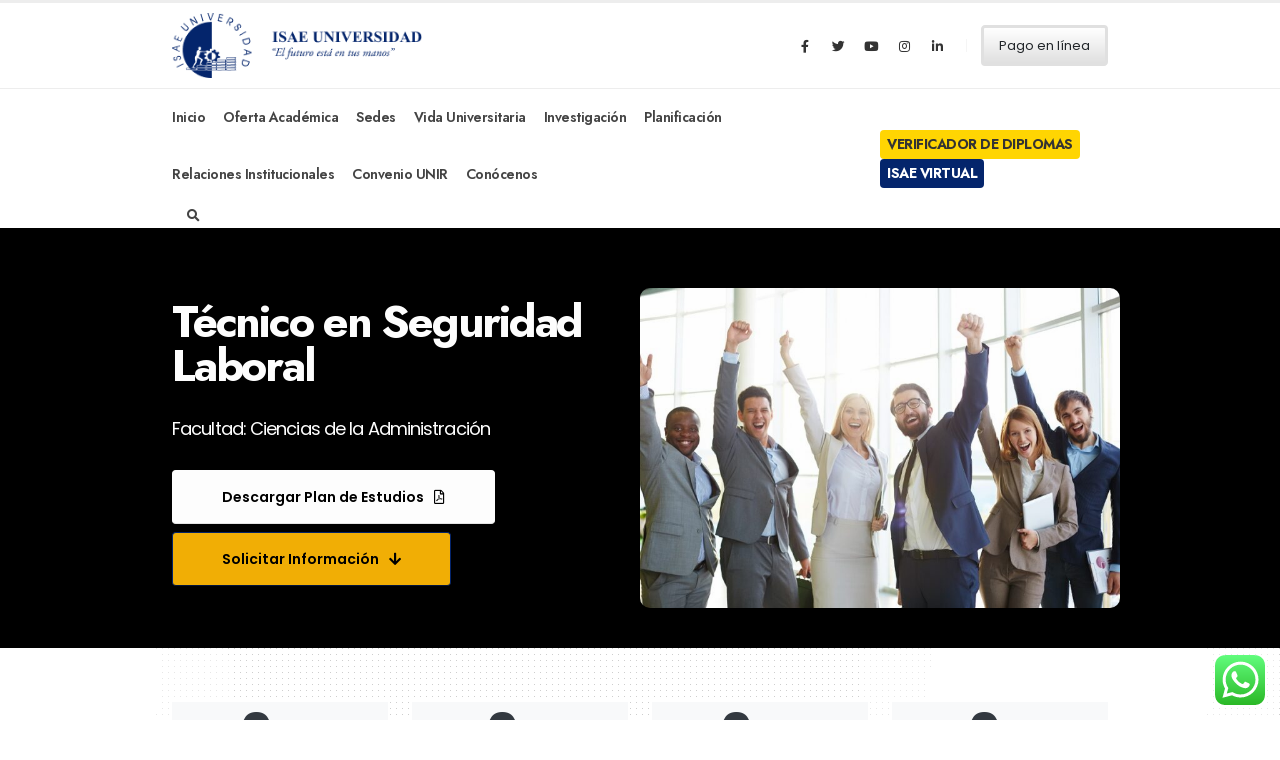

--- FILE ---
content_type: text/html; charset=UTF-8
request_url: https://www.isaeuniversidad.ac.pa/oferta-academica/tecnico-en-seguridad-laboral/
body_size: 52720
content:
	<!DOCTYPE html>
	<html lang="es" prefix="og: http://ogp.me/ns# fb: http://ogp.me/ns/fb#">
	<head>
		<meta http-equiv="X-UA-Compatible" content="IE=edge" />
		<meta http-equiv="Content-Type" content="text/html; charset=UTF-8" />
		<meta name="viewport" content="width=device-width, initial-scale=1, minimum-scale=1" />

		<link rel="profile" href="https://gmpg.org/xfn/11" />
		<link rel="pingback" href="https://www.isaeuniversidad.ac.pa/xmlrpc.php" />
		<meta name='robots' content='index, follow, max-image-preview:large, max-snippet:-1, max-video-preview:-1' />

	<!-- This site is optimized with the Yoast SEO plugin v26.6 - https://yoast.com/wordpress/plugins/seo/ -->
	<title>Técnico en Seguridad Laboral - ISAE Universidad</title>
	<link rel="canonical" href="https://www.isaeuniversidad.ac.pa/oferta-academica/tecnico-en-seguridad-laboral/" />
	<meta property="og:locale" content="es_MX" />
	<meta property="og:type" content="article" />
	<meta property="og:title" content="Técnico en Seguridad Laboral - ISAE Universidad" />
	<meta property="og:url" content="https://www.isaeuniversidad.ac.pa/oferta-academica/tecnico-en-seguridad-laboral/" />
	<meta property="og:site_name" content="ISAE Universidad" />
	<meta property="article:publisher" content="https://www.facebook.com/ISAEUniversidad" />
	<meta property="article:modified_time" content="2025-08-21T22:04:21+00:00" />
	<meta property="og:image" content="https://www.isaeuniversidad.ac.pa/wp-content/uploads/2023/06/Saber-Conocer1-768x512-1.jpeg" />
	<meta property="og:image:width" content="768" />
	<meta property="og:image:height" content="512" />
	<meta property="og:image:type" content="image/jpeg" />
	<meta name="twitter:card" content="summary_large_image" />
	<meta name="twitter:site" content="@ISAEUniversidad" />
	<meta name="twitter:label1" content="Tiempo de lectura" />
	<meta name="twitter:data1" content="1 minuto" />
	<script type="application/ld+json" class="yoast-schema-graph">{"@context":"https://schema.org","@graph":[{"@type":"WebPage","@id":"https://www.isaeuniversidad.ac.pa/oferta-academica/tecnico-en-seguridad-laboral/","url":"https://www.isaeuniversidad.ac.pa/oferta-academica/tecnico-en-seguridad-laboral/","name":"Técnico en Seguridad Laboral - ISAE Universidad","isPartOf":{"@id":"https://www.isaeuniversidad.ac.pa/#website"},"primaryImageOfPage":{"@id":"https://www.isaeuniversidad.ac.pa/oferta-academica/tecnico-en-seguridad-laboral/#primaryimage"},"image":{"@id":"https://www.isaeuniversidad.ac.pa/oferta-academica/tecnico-en-seguridad-laboral/#primaryimage"},"thumbnailUrl":"https://www.isaeuniversidad.ac.pa/wp-content/uploads/2023/06/Saber-Conocer1-768x512-1.jpeg","datePublished":"2023-07-20T01:44:51+00:00","dateModified":"2025-08-21T22:04:21+00:00","breadcrumb":{"@id":"https://www.isaeuniversidad.ac.pa/oferta-academica/tecnico-en-seguridad-laboral/#breadcrumb"},"inLanguage":"es","potentialAction":[{"@type":"ReadAction","target":["https://www.isaeuniversidad.ac.pa/oferta-academica/tecnico-en-seguridad-laboral/"]}]},{"@type":"ImageObject","inLanguage":"es","@id":"https://www.isaeuniversidad.ac.pa/oferta-academica/tecnico-en-seguridad-laboral/#primaryimage","url":"https://www.isaeuniversidad.ac.pa/wp-content/uploads/2023/06/Saber-Conocer1-768x512-1.jpeg","contentUrl":"https://www.isaeuniversidad.ac.pa/wp-content/uploads/2023/06/Saber-Conocer1-768x512-1.jpeg","width":768,"height":512,"caption":"Group of ecstatic business partners looking at camera with raised arms"},{"@type":"BreadcrumbList","@id":"https://www.isaeuniversidad.ac.pa/oferta-academica/tecnico-en-seguridad-laboral/#breadcrumb","itemListElement":[{"@type":"ListItem","position":1,"name":"Inicio","item":"https://www.isaeuniversidad.ac.pa/"},{"@type":"ListItem","position":2,"name":"Ofertas Académicas","item":"https://www.isaeuniversidad.ac.pa/oferta-academica/"},{"@type":"ListItem","position":3,"name":"Técnico en Seguridad Laboral"}]},{"@type":"WebSite","@id":"https://www.isaeuniversidad.ac.pa/#website","url":"https://www.isaeuniversidad.ac.pa/","name":"ISAE Universidad","description":"Ofrece carreras técnicas para que puedas, en corto tiempo, ingresar al campo laboral con la mejor preparación, la que tú necesitas.","publisher":{"@id":"https://www.isaeuniversidad.ac.pa/#organization"},"potentialAction":[{"@type":"SearchAction","target":{"@type":"EntryPoint","urlTemplate":"https://www.isaeuniversidad.ac.pa/?s={search_term_string}"},"query-input":{"@type":"PropertyValueSpecification","valueRequired":true,"valueName":"search_term_string"}}],"inLanguage":"es"},{"@type":"Organization","@id":"https://www.isaeuniversidad.ac.pa/#organization","name":"ISAE Universidad","url":"https://www.isaeuniversidad.ac.pa/","logo":{"@type":"ImageObject","inLanguage":"es","@id":"https://www.isaeuniversidad.ac.pa/#/schema/logo/image/","url":"http://isae.hyperion2-quattromd.com/wp-content/uploads/2023/07/mainlogoAlpha.png","contentUrl":"http://isae.hyperion2-quattromd.com/wp-content/uploads/2023/07/mainlogoAlpha.png","width":500,"height":424,"caption":"ISAE Universidad"},"image":{"@id":"https://www.isaeuniversidad.ac.pa/#/schema/logo/image/"},"sameAs":["https://www.facebook.com/ISAEUniversidad","https://x.com/ISAEUniversidad","https://www.youtube.com/@ISAEUniversidad","https://www.instagram.com/isaeuniversidad/","https://www.linkedin.com/school/universidad-isae/"]}]}</script>
	<!-- / Yoast SEO plugin. -->


<link rel='dns-prefetch' href='//www.google.com' />
<link rel="alternate" type="application/rss+xml" title="ISAE Universidad &raquo; Feed" href="https://www.isaeuniversidad.ac.pa/feed/" />
<link rel="alternate" type="application/rss+xml" title="ISAE Universidad &raquo; RSS de los comentarios" href="https://www.isaeuniversidad.ac.pa/comments/feed/" />
<link rel="alternate" title="oEmbed (JSON)" type="application/json+oembed" href="https://www.isaeuniversidad.ac.pa/wp-json/oembed/1.0/embed?url=https%3A%2F%2Fwww.isaeuniversidad.ac.pa%2Foferta-academica%2Ftecnico-en-seguridad-laboral%2F" />
<link rel="alternate" title="oEmbed (XML)" type="text/xml+oembed" href="https://www.isaeuniversidad.ac.pa/wp-json/oembed/1.0/embed?url=https%3A%2F%2Fwww.isaeuniversidad.ac.pa%2Foferta-academica%2Ftecnico-en-seguridad-laboral%2F&#038;format=xml" />
		<link rel="shortcut icon" href="//www.isaeuniversidad.ac.pa/wp-content/uploads/2023/07/mainlogoAlpha.png" type="image/x-icon" />
				<link rel="apple-touch-icon" href="//www.isaeuniversidad.ac.pa/wp-content/uploads/2023/07/mainlogoAlpha.png" />
				<link rel="apple-touch-icon" sizes="120x120" href="//www.isaeuniversidad.ac.pa/wp-content/uploads/2023/07/mainlogoAlpha.png" />
				<link rel="apple-touch-icon" sizes="76x76" href="//www.isaeuniversidad.ac.pa/wp-content/uploads/2023/07/mainlogoAlpha.png" />
				<link rel="apple-touch-icon" sizes="152x152" href="//www.isaeuniversidad.ac.pa/wp-content/uploads/2023/07/mainlogoAlpha.png" />
		<style id='wp-img-auto-sizes-contain-inline-css'>
img:is([sizes=auto i],[sizes^="auto," i]){contain-intrinsic-size:3000px 1500px}
/*# sourceURL=wp-img-auto-sizes-contain-inline-css */
</style>
<link rel='stylesheet' id='tsvg-block-css-css' href='https://www.isaeuniversidad.ac.pa/wp-content/plugins/gallery-videos/admin/css/tsvg-block.css?ver=2.4.9' media='all' />
<link rel='stylesheet' id='ht_ctc_main_css-css' href='https://www.isaeuniversidad.ac.pa/wp-content/plugins/click-to-chat-for-whatsapp/new/inc/assets/css/main.css?ver=4.35' media='all' />
<style id='wp-emoji-styles-inline-css'>

	img.wp-smiley, img.emoji {
		display: inline !important;
		border: none !important;
		box-shadow: none !important;
		height: 1em !important;
		width: 1em !important;
		margin: 0 0.07em !important;
		vertical-align: -0.1em !important;
		background: none !important;
		padding: 0 !important;
	}
/*# sourceURL=wp-emoji-styles-inline-css */
</style>
<style id='wp-block-library-inline-css'>
:root{--wp-block-synced-color:#7a00df;--wp-block-synced-color--rgb:122,0,223;--wp-bound-block-color:var(--wp-block-synced-color);--wp-editor-canvas-background:#ddd;--wp-admin-theme-color:#007cba;--wp-admin-theme-color--rgb:0,124,186;--wp-admin-theme-color-darker-10:#006ba1;--wp-admin-theme-color-darker-10--rgb:0,107,160.5;--wp-admin-theme-color-darker-20:#005a87;--wp-admin-theme-color-darker-20--rgb:0,90,135;--wp-admin-border-width-focus:2px}@media (min-resolution:192dpi){:root{--wp-admin-border-width-focus:1.5px}}.wp-element-button{cursor:pointer}:root .has-very-light-gray-background-color{background-color:#eee}:root .has-very-dark-gray-background-color{background-color:#313131}:root .has-very-light-gray-color{color:#eee}:root .has-very-dark-gray-color{color:#313131}:root .has-vivid-green-cyan-to-vivid-cyan-blue-gradient-background{background:linear-gradient(135deg,#00d084,#0693e3)}:root .has-purple-crush-gradient-background{background:linear-gradient(135deg,#34e2e4,#4721fb 50%,#ab1dfe)}:root .has-hazy-dawn-gradient-background{background:linear-gradient(135deg,#faaca8,#dad0ec)}:root .has-subdued-olive-gradient-background{background:linear-gradient(135deg,#fafae1,#67a671)}:root .has-atomic-cream-gradient-background{background:linear-gradient(135deg,#fdd79a,#004a59)}:root .has-nightshade-gradient-background{background:linear-gradient(135deg,#330968,#31cdcf)}:root .has-midnight-gradient-background{background:linear-gradient(135deg,#020381,#2874fc)}:root{--wp--preset--font-size--normal:16px;--wp--preset--font-size--huge:42px}.has-regular-font-size{font-size:1em}.has-larger-font-size{font-size:2.625em}.has-normal-font-size{font-size:var(--wp--preset--font-size--normal)}.has-huge-font-size{font-size:var(--wp--preset--font-size--huge)}.has-text-align-center{text-align:center}.has-text-align-left{text-align:left}.has-text-align-right{text-align:right}.has-fit-text{white-space:nowrap!important}#end-resizable-editor-section{display:none}.aligncenter{clear:both}.items-justified-left{justify-content:flex-start}.items-justified-center{justify-content:center}.items-justified-right{justify-content:flex-end}.items-justified-space-between{justify-content:space-between}.screen-reader-text{border:0;clip-path:inset(50%);height:1px;margin:-1px;overflow:hidden;padding:0;position:absolute;width:1px;word-wrap:normal!important}.screen-reader-text:focus{background-color:#ddd;clip-path:none;color:#444;display:block;font-size:1em;height:auto;left:5px;line-height:normal;padding:15px 23px 14px;text-decoration:none;top:5px;width:auto;z-index:100000}html :where(.has-border-color){border-style:solid}html :where([style*=border-top-color]){border-top-style:solid}html :where([style*=border-right-color]){border-right-style:solid}html :where([style*=border-bottom-color]){border-bottom-style:solid}html :where([style*=border-left-color]){border-left-style:solid}html :where([style*=border-width]){border-style:solid}html :where([style*=border-top-width]){border-top-style:solid}html :where([style*=border-right-width]){border-right-style:solid}html :where([style*=border-bottom-width]){border-bottom-style:solid}html :where([style*=border-left-width]){border-left-style:solid}html :where(img[class*=wp-image-]){height:auto;max-width:100%}:where(figure){margin:0 0 1em}html :where(.is-position-sticky){--wp-admin--admin-bar--position-offset:var(--wp-admin--admin-bar--height,0px)}@media screen and (max-width:600px){html :where(.is-position-sticky){--wp-admin--admin-bar--position-offset:0px}}
/*# sourceURL=/wp-includes/css/dist/block-library/common.min.css */
</style>
<style id='classic-theme-styles-inline-css'>
/*! This file is auto-generated */
.wp-block-button__link{color:#fff;background-color:#32373c;border-radius:9999px;box-shadow:none;text-decoration:none;padding:calc(.667em + 2px) calc(1.333em + 2px);font-size:1.125em}.wp-block-file__button{background:#32373c;color:#fff;text-decoration:none}
/*# sourceURL=/wp-includes/css/classic-themes.min.css */
</style>
<link rel='stylesheet' id='wp-components-css' href='https://www.isaeuniversidad.ac.pa/wp-includes/css/dist/components/style.min.css?ver=6.9' media='all' />
<link rel='stylesheet' id='wp-preferences-css' href='https://www.isaeuniversidad.ac.pa/wp-includes/css/dist/preferences/style.min.css?ver=6.9' media='all' />
<link rel='stylesheet' id='wp-block-editor-css' href='https://www.isaeuniversidad.ac.pa/wp-includes/css/dist/block-editor/style.min.css?ver=6.9' media='all' />
<link rel='stylesheet' id='wp-reusable-blocks-css' href='https://www.isaeuniversidad.ac.pa/wp-includes/css/dist/reusable-blocks/style.min.css?ver=6.9' media='all' />
<link rel='stylesheet' id='wp-patterns-css' href='https://www.isaeuniversidad.ac.pa/wp-includes/css/dist/patterns/style.min.css?ver=6.9' media='all' />
<link rel='stylesheet' id='wp-editor-css' href='https://www.isaeuniversidad.ac.pa/wp-includes/css/dist/editor/style.min.css?ver=6.9' media='all' />
<link rel='stylesheet' id='block-robo-gallery-style-css-css' href='https://www.isaeuniversidad.ac.pa/wp-content/plugins/robo-gallery/includes/extensions/block/dist/blocks.style.build.css?ver=5.1.2' media='all' />
<style id='global-styles-inline-css'>
:root{--wp--preset--aspect-ratio--square: 1;--wp--preset--aspect-ratio--4-3: 4/3;--wp--preset--aspect-ratio--3-4: 3/4;--wp--preset--aspect-ratio--3-2: 3/2;--wp--preset--aspect-ratio--2-3: 2/3;--wp--preset--aspect-ratio--16-9: 16/9;--wp--preset--aspect-ratio--9-16: 9/16;--wp--preset--color--black: #000000;--wp--preset--color--cyan-bluish-gray: #abb8c3;--wp--preset--color--white: #ffffff;--wp--preset--color--pale-pink: #f78da7;--wp--preset--color--vivid-red: #cf2e2e;--wp--preset--color--luminous-vivid-orange: #ff6900;--wp--preset--color--luminous-vivid-amber: #fcb900;--wp--preset--color--light-green-cyan: #7bdcb5;--wp--preset--color--vivid-green-cyan: #00d084;--wp--preset--color--pale-cyan-blue: #8ed1fc;--wp--preset--color--vivid-cyan-blue: #0693e3;--wp--preset--color--vivid-purple: #9b51e0;--wp--preset--color--primary: #05256c;--wp--preset--color--secondary: #05256c;--wp--preset--color--tertiary: #05256c;--wp--preset--color--quaternary: #383f48;--wp--preset--color--dark: #212529;--wp--preset--color--light: #ffffff;--wp--preset--gradient--vivid-cyan-blue-to-vivid-purple: linear-gradient(135deg,rgb(6,147,227) 0%,rgb(155,81,224) 100%);--wp--preset--gradient--light-green-cyan-to-vivid-green-cyan: linear-gradient(135deg,rgb(122,220,180) 0%,rgb(0,208,130) 100%);--wp--preset--gradient--luminous-vivid-amber-to-luminous-vivid-orange: linear-gradient(135deg,rgb(252,185,0) 0%,rgb(255,105,0) 100%);--wp--preset--gradient--luminous-vivid-orange-to-vivid-red: linear-gradient(135deg,rgb(255,105,0) 0%,rgb(207,46,46) 100%);--wp--preset--gradient--very-light-gray-to-cyan-bluish-gray: linear-gradient(135deg,rgb(238,238,238) 0%,rgb(169,184,195) 100%);--wp--preset--gradient--cool-to-warm-spectrum: linear-gradient(135deg,rgb(74,234,220) 0%,rgb(151,120,209) 20%,rgb(207,42,186) 40%,rgb(238,44,130) 60%,rgb(251,105,98) 80%,rgb(254,248,76) 100%);--wp--preset--gradient--blush-light-purple: linear-gradient(135deg,rgb(255,206,236) 0%,rgb(152,150,240) 100%);--wp--preset--gradient--blush-bordeaux: linear-gradient(135deg,rgb(254,205,165) 0%,rgb(254,45,45) 50%,rgb(107,0,62) 100%);--wp--preset--gradient--luminous-dusk: linear-gradient(135deg,rgb(255,203,112) 0%,rgb(199,81,192) 50%,rgb(65,88,208) 100%);--wp--preset--gradient--pale-ocean: linear-gradient(135deg,rgb(255,245,203) 0%,rgb(182,227,212) 50%,rgb(51,167,181) 100%);--wp--preset--gradient--electric-grass: linear-gradient(135deg,rgb(202,248,128) 0%,rgb(113,206,126) 100%);--wp--preset--gradient--midnight: linear-gradient(135deg,rgb(2,3,129) 0%,rgb(40,116,252) 100%);--wp--preset--font-size--small: 13px;--wp--preset--font-size--medium: 20px;--wp--preset--font-size--large: 36px;--wp--preset--font-size--x-large: 42px;--wp--preset--spacing--20: 0.44rem;--wp--preset--spacing--30: 0.67rem;--wp--preset--spacing--40: 1rem;--wp--preset--spacing--50: 1.5rem;--wp--preset--spacing--60: 2.25rem;--wp--preset--spacing--70: 3.38rem;--wp--preset--spacing--80: 5.06rem;--wp--preset--shadow--natural: 6px 6px 9px rgba(0, 0, 0, 0.2);--wp--preset--shadow--deep: 12px 12px 50px rgba(0, 0, 0, 0.4);--wp--preset--shadow--sharp: 6px 6px 0px rgba(0, 0, 0, 0.2);--wp--preset--shadow--outlined: 6px 6px 0px -3px rgb(255, 255, 255), 6px 6px rgb(0, 0, 0);--wp--preset--shadow--crisp: 6px 6px 0px rgb(0, 0, 0);}:where(.is-layout-flex){gap: 0.5em;}:where(.is-layout-grid){gap: 0.5em;}body .is-layout-flex{display: flex;}.is-layout-flex{flex-wrap: wrap;align-items: center;}.is-layout-flex > :is(*, div){margin: 0;}body .is-layout-grid{display: grid;}.is-layout-grid > :is(*, div){margin: 0;}:where(.wp-block-columns.is-layout-flex){gap: 2em;}:where(.wp-block-columns.is-layout-grid){gap: 2em;}:where(.wp-block-post-template.is-layout-flex){gap: 1.25em;}:where(.wp-block-post-template.is-layout-grid){gap: 1.25em;}.has-black-color{color: var(--wp--preset--color--black) !important;}.has-cyan-bluish-gray-color{color: var(--wp--preset--color--cyan-bluish-gray) !important;}.has-white-color{color: var(--wp--preset--color--white) !important;}.has-pale-pink-color{color: var(--wp--preset--color--pale-pink) !important;}.has-vivid-red-color{color: var(--wp--preset--color--vivid-red) !important;}.has-luminous-vivid-orange-color{color: var(--wp--preset--color--luminous-vivid-orange) !important;}.has-luminous-vivid-amber-color{color: var(--wp--preset--color--luminous-vivid-amber) !important;}.has-light-green-cyan-color{color: var(--wp--preset--color--light-green-cyan) !important;}.has-vivid-green-cyan-color{color: var(--wp--preset--color--vivid-green-cyan) !important;}.has-pale-cyan-blue-color{color: var(--wp--preset--color--pale-cyan-blue) !important;}.has-vivid-cyan-blue-color{color: var(--wp--preset--color--vivid-cyan-blue) !important;}.has-vivid-purple-color{color: var(--wp--preset--color--vivid-purple) !important;}.has-black-background-color{background-color: var(--wp--preset--color--black) !important;}.has-cyan-bluish-gray-background-color{background-color: var(--wp--preset--color--cyan-bluish-gray) !important;}.has-white-background-color{background-color: var(--wp--preset--color--white) !important;}.has-pale-pink-background-color{background-color: var(--wp--preset--color--pale-pink) !important;}.has-vivid-red-background-color{background-color: var(--wp--preset--color--vivid-red) !important;}.has-luminous-vivid-orange-background-color{background-color: var(--wp--preset--color--luminous-vivid-orange) !important;}.has-luminous-vivid-amber-background-color{background-color: var(--wp--preset--color--luminous-vivid-amber) !important;}.has-light-green-cyan-background-color{background-color: var(--wp--preset--color--light-green-cyan) !important;}.has-vivid-green-cyan-background-color{background-color: var(--wp--preset--color--vivid-green-cyan) !important;}.has-pale-cyan-blue-background-color{background-color: var(--wp--preset--color--pale-cyan-blue) !important;}.has-vivid-cyan-blue-background-color{background-color: var(--wp--preset--color--vivid-cyan-blue) !important;}.has-vivid-purple-background-color{background-color: var(--wp--preset--color--vivid-purple) !important;}.has-black-border-color{border-color: var(--wp--preset--color--black) !important;}.has-cyan-bluish-gray-border-color{border-color: var(--wp--preset--color--cyan-bluish-gray) !important;}.has-white-border-color{border-color: var(--wp--preset--color--white) !important;}.has-pale-pink-border-color{border-color: var(--wp--preset--color--pale-pink) !important;}.has-vivid-red-border-color{border-color: var(--wp--preset--color--vivid-red) !important;}.has-luminous-vivid-orange-border-color{border-color: var(--wp--preset--color--luminous-vivid-orange) !important;}.has-luminous-vivid-amber-border-color{border-color: var(--wp--preset--color--luminous-vivid-amber) !important;}.has-light-green-cyan-border-color{border-color: var(--wp--preset--color--light-green-cyan) !important;}.has-vivid-green-cyan-border-color{border-color: var(--wp--preset--color--vivid-green-cyan) !important;}.has-pale-cyan-blue-border-color{border-color: var(--wp--preset--color--pale-cyan-blue) !important;}.has-vivid-cyan-blue-border-color{border-color: var(--wp--preset--color--vivid-cyan-blue) !important;}.has-vivid-purple-border-color{border-color: var(--wp--preset--color--vivid-purple) !important;}.has-vivid-cyan-blue-to-vivid-purple-gradient-background{background: var(--wp--preset--gradient--vivid-cyan-blue-to-vivid-purple) !important;}.has-light-green-cyan-to-vivid-green-cyan-gradient-background{background: var(--wp--preset--gradient--light-green-cyan-to-vivid-green-cyan) !important;}.has-luminous-vivid-amber-to-luminous-vivid-orange-gradient-background{background: var(--wp--preset--gradient--luminous-vivid-amber-to-luminous-vivid-orange) !important;}.has-luminous-vivid-orange-to-vivid-red-gradient-background{background: var(--wp--preset--gradient--luminous-vivid-orange-to-vivid-red) !important;}.has-very-light-gray-to-cyan-bluish-gray-gradient-background{background: var(--wp--preset--gradient--very-light-gray-to-cyan-bluish-gray) !important;}.has-cool-to-warm-spectrum-gradient-background{background: var(--wp--preset--gradient--cool-to-warm-spectrum) !important;}.has-blush-light-purple-gradient-background{background: var(--wp--preset--gradient--blush-light-purple) !important;}.has-blush-bordeaux-gradient-background{background: var(--wp--preset--gradient--blush-bordeaux) !important;}.has-luminous-dusk-gradient-background{background: var(--wp--preset--gradient--luminous-dusk) !important;}.has-pale-ocean-gradient-background{background: var(--wp--preset--gradient--pale-ocean) !important;}.has-electric-grass-gradient-background{background: var(--wp--preset--gradient--electric-grass) !important;}.has-midnight-gradient-background{background: var(--wp--preset--gradient--midnight) !important;}.has-small-font-size{font-size: var(--wp--preset--font-size--small) !important;}.has-medium-font-size{font-size: var(--wp--preset--font-size--medium) !important;}.has-large-font-size{font-size: var(--wp--preset--font-size--large) !important;}.has-x-large-font-size{font-size: var(--wp--preset--font-size--x-large) !important;}
/*# sourceURL=global-styles-inline-css */
</style>
<link rel='stylesheet' id='contact-form-7-css' href='https://www.isaeuniversidad.ac.pa/wp-content/plugins/contact-form-7/includes/css/styles.css?ver=6.1.4' media='all' />
<style id='contact-form-7-inline-css'>
.wpcf7 .wpcf7-recaptcha iframe {margin-bottom: 0;}.wpcf7 .wpcf7-recaptcha[data-align="center"] > div {margin: 0 auto;}.wpcf7 .wpcf7-recaptcha[data-align="right"] > div {margin: 0 0 0 auto;}
/*# sourceURL=contact-form-7-inline-css */
</style>
<link rel='stylesheet' id='tsvg-fonts-css' href='https://www.isaeuniversidad.ac.pa/wp-content/plugins/gallery-videos/public/css/tsvg-fonts.css?ver=2.4.9' media='all' />
<link rel='stylesheet' id='buttons-css' href='https://www.isaeuniversidad.ac.pa/wp-includes/css/buttons.min.css?ver=6.9' media='all' />
<link rel='stylesheet' id='dashicons-css' href='https://www.isaeuniversidad.ac.pa/wp-includes/css/dashicons.min.css?ver=6.9' media='all' />
<link rel='stylesheet' id='mediaelement-css' href='https://www.isaeuniversidad.ac.pa/wp-includes/js/mediaelement/mediaelementplayer-legacy.min.css?ver=4.2.17' media='all' />
<link rel='stylesheet' id='wp-mediaelement-css' href='https://www.isaeuniversidad.ac.pa/wp-includes/js/mediaelement/wp-mediaelement.min.css?ver=6.9' media='all' />
<link rel='stylesheet' id='media-views-css' href='https://www.isaeuniversidad.ac.pa/wp-includes/css/media-views.min.css?ver=6.9' media='all' />
<link rel='stylesheet' id='imgareaselect-css' href='https://www.isaeuniversidad.ac.pa/wp-includes/js/imgareaselect/imgareaselect.css?ver=0.9.8' media='all' />
<link rel='stylesheet' id='e-animation-fadeInUp-css' href='https://www.isaeuniversidad.ac.pa/wp-content/plugins/elementor/assets/lib/animations/styles/fadeInUp.min.css?ver=3.34.0' media='all' />
<link rel='stylesheet' id='elementor-frontend-css' href='https://www.isaeuniversidad.ac.pa/wp-content/uploads/elementor/css/custom-frontend.min.css?ver=1767645297' media='all' />
<link rel='stylesheet' id='widget-heading-css' href='https://www.isaeuniversidad.ac.pa/wp-content/plugins/elementor/assets/css/widget-heading.min.css?ver=3.34.0' media='all' />
<link rel='stylesheet' id='widget-loop-common-css' href='https://www.isaeuniversidad.ac.pa/wp-content/plugins/elementor-pro/assets/css/widget-loop-common.min.css?ver=3.34.0' media='all' />
<link rel='stylesheet' id='widget-loop-grid-css' href='https://www.isaeuniversidad.ac.pa/wp-content/uploads/elementor/css/custom-pro-widget-loop-grid.min.css?ver=1767645297' media='all' />
<link rel='stylesheet' id='e-animation-fadeInLeft-css' href='https://www.isaeuniversidad.ac.pa/wp-content/plugins/elementor/assets/lib/animations/styles/fadeInLeft.min.css?ver=3.34.0' media='all' />
<link rel='stylesheet' id='e-animation-fadeInRight-css' href='https://www.isaeuniversidad.ac.pa/wp-content/plugins/elementor/assets/lib/animations/styles/fadeInRight.min.css?ver=3.34.0' media='all' />
<link rel='stylesheet' id='widget-image-css' href='https://www.isaeuniversidad.ac.pa/wp-content/plugins/elementor/assets/css/widget-image.min.css?ver=3.34.0' media='all' />
<link rel='stylesheet' id='e-animation-fadeIn-css' href='https://www.isaeuniversidad.ac.pa/wp-content/plugins/elementor/assets/lib/animations/styles/fadeIn.min.css?ver=3.34.0' media='all' />
<link rel='stylesheet' id='widget-toggle-css' href='https://www.isaeuniversidad.ac.pa/wp-content/uploads/elementor/css/custom-widget-toggle.min.css?ver=1767645297' media='all' />
<link rel='stylesheet' id='widget-divider-css' href='https://www.isaeuniversidad.ac.pa/wp-content/plugins/elementor/assets/css/widget-divider.min.css?ver=3.34.0' media='all' />
<link rel='stylesheet' id='elementor-icons-css' href='https://www.isaeuniversidad.ac.pa/wp-content/plugins/elementor/assets/lib/eicons/css/elementor-icons.min.css?ver=5.45.0' media='all' />
<link rel='stylesheet' id='elementor-post-2645-css' href='https://www.isaeuniversidad.ac.pa/wp-content/uploads/elementor/css/post-2645.css?ver=1767645297' media='all' />
<link rel='stylesheet' id='elementor-post-144955-css' href='https://www.isaeuniversidad.ac.pa/wp-content/uploads/elementor/css/post-144955.css?ver=1767645301' media='all' />
<link rel='stylesheet' id='porto-css-vars-css' href='https://www.isaeuniversidad.ac.pa/wp-content/uploads/porto_styles/theme_css_vars.css?ver=6.8.2' media='all' />
<link rel='stylesheet' id='bootstrap-css' href='https://www.isaeuniversidad.ac.pa/wp-content/uploads/porto_styles/bootstrap.css?ver=6.8.2' media='all' />
<link rel='stylesheet' id='porto-plugins-css' href='https://www.isaeuniversidad.ac.pa/wp-content/themes/porto/css/plugins.css?ver=6.8.2' media='all' />
<link rel='stylesheet' id='porto-theme-css' href='https://www.isaeuniversidad.ac.pa/wp-content/themes/porto/css/theme.css?ver=6.8.2' media='all' />
<link rel='stylesheet' id='porto-shortcodes-css' href='https://www.isaeuniversidad.ac.pa/wp-content/uploads/porto_styles/shortcodes.css?ver=6.8.2' media='all' />
<link rel='stylesheet' id='porto-theme-elementor-css' href='https://www.isaeuniversidad.ac.pa/wp-content/themes/porto/css/theme_elementor.css?ver=6.8.2' media='all' />
<link rel='stylesheet' id='porto-theme-radius-css' href='https://www.isaeuniversidad.ac.pa/wp-content/themes/porto/css/theme_radius.css?ver=6.8.2' media='all' />
<link rel='stylesheet' id='porto-dynamic-style-css' href='https://www.isaeuniversidad.ac.pa/wp-content/uploads/porto_styles/dynamic_style.css?ver=6.8.2' media='all' />
<link rel='stylesheet' id='porto-type-builder-css' href='https://www.isaeuniversidad.ac.pa/wp-content/plugins/porto-functionality/builders/assets/type-builder.css?ver=3.4.0' media='all' />
<link rel='stylesheet' id='porto-style-css' href='https://www.isaeuniversidad.ac.pa/wp-content/themes/porto/style.css?ver=6.8.2' media='all' />
<style id='porto-style-inline-css'>
.side-header-narrow-bar-logo{max-width:250px}#header,.sticky-header .header-main.sticky{border-top:3px solid #ededed}@media (min-width:992px){}#header .header-main .header-left,#header .header-main .header-center,#header .header-main .header-right,.fixed-header #header .header-main .header-left,.fixed-header #header .header-main .header-right,.fixed-header #header .header-main .header-center,.header-builder-p .header-main{padding-top:16px;padding-bottom:16px}.page-top .page-title-wrap{line-height:0}.page-top .page-title:not(.b-none):after{content:'';position:absolute;width:100%;left:0;border-bottom:5px solid var(--porto-primary-color);bottom:-32px}strong{font-weight:900}#header .searchform-popup .search-toggle{width:1.2em}#footer .logo img{width:49px}#footer .contact-details strong{display:none}.portfolio-item .thumb-info{background:#f4f4f4}.image-box .porto-sicon-header p{letter-spacing:-0.05em}.lead,.lead p{letter-spacing:-.05em;line-height:1.8rem}h2.elementor-heading-title{font-weight:400}.text-color-primary .elementor-heading-title{color:inherit}.elementor-widget-container .container{padding-left:0;padding-right:0}.elementor-widget-progress.round .elementor-progress-bar{border-radius:inherit}.elementor-testimonial-wrapper{text-align:left}.elementor-testimonial-content{position:relative;padding:2.5rem 4rem 2.5rem 4.5rem;border-radius:8px;background-color:#0099e6}.elementor-testimonial-content::before,.elementor-testimonial-content::after{position:absolute;font-size:5rem;line-height:1}.elementor-testimonial-content::before{content:"\201C";top:20px;left:20px}.elementor-testimonial-content::after{content:'';top:100%;left:40px;border-left:11px solid transparent;border-right:11px solid transparent;border-top:8px solid #0099e6}.topimage .elementor-testimonial-content{margin:85px 0 3px;padding:20px 60px;background-color:transparent}.topimage .elementor-testimonial-content::before{left:10px;top:0}.topimage .elementor-testimonial-content::after{content:"\201D";right:10px;top:auto;left:auto;margin-top:5px;border:0}.topimage .elementor-testimonial-image{position:absolute;top:15px;left:50%;transform:translateX(-50%);-webkit-transform:translateX(-50%)}@media(max-width:575px){.topimage .elementor-testimonial-content{padding:20px}.topimage .elementor-testimonial-content::before,.topimage .elementor-testimonial-content::after{content:none}}.elementor-toggle-icon{height:24px;border-radius:3px;margin:-3px 8px 0 0;color:#fff;background-color:#08c;font-size:8px;line-height:24px}i.elementor-toggle-icon-opened{line-height:inherit}.elementor-toggle .elementor-tab-title{padding-left:0;margin-bottom:-5px;line-height:1.286}.elementor-toggle .elementor-tab-title .elementor-toggle-icon{width:24px}.elementor-toggle .elementor-tab-title .elementor-toggle-icon.elementor-toggle-icon-left{text-align:center}.elementor-tab-content p:last-child{margin-bottom:0}.accordion-space .elementor-accordion-item:not(:last-child){margin-bottom:5px}.accordion-space.elementor-widget-accordion.elementor-widget .elementor-accordion .elementor-accordion-item .elementor-tab-content{border:0}.accordion-space.elementor-widget-accordion .elementor-accordion-item+.elementor-accordion-item{border-top-style:solid}.zoom-images a{position:relative;display:block;border-radius:4px;padding:4px;border:1px solid #ddd}.zoom-images img{border-radius:4px;border:0}.zoom-images a::after{content:'\f002';position:absolute;right:7px;bottom:7px;border-radius:15px;padding:3px 8px;color:#fff;background-color:#08c;font-family:"Font Awesome 5 Free";font-weight:900}.zoom-images a:hover::after{background-color:#0099e6}@media (min-width:992px){.carousel-center-active-item .swiper-slide{opacity:.2}.carousel-center-active-item .swiper-slide-active+.swiper-slide+.swiper-slide+.swiper-slide{opacity:1}}#header .header-main .header-left,#header .header-main .header-center,#header .header-main .header-right,.fixed-header #header .header-main .header-left,.fixed-header #header .header-main .header-right,.fixed-header #header .header-main .header-center,.header-builder-p .header-main{padding-top:0;padding-bottom:0}#header .header-main .container{min-height:50px}#header .main-menu > li.menu-item > a{font-family:Jost,sans-serif;font-size:16px;font-weight:600;line-height:20px;letter-spacing:-0.5px;color:#444444;padding:18px 0 19px 0;text-transform:inherit}.header-top{border-bottom:1px solid #ededed;background-color:#ffffff !important;padding:10px 0}li.menu-item{padding-right:30px}.headerButton{font-size:12.8px;font-weight:700;text-transform:uppercase;background-color:#04256c;border-color:#04256c}#header .main-menu > li.menu-item.active:hover > a,#header .main-menu > li.menu-item:hover > a,#header .main-menu > li.menu-item.active > a{background-color:transparent;color:#7c7c7c !important}#header.sticky-header .main-menu-wrap,#header.sticky-header .header-main.sticky .header-left,#header.sticky-header .header-main.sticky .header-right{padding-top:0;padding-bottom:0;padding-left:0;padding-right:0}.customBreadcrumb{background:#000;box-shadow:0 2px 4px rgba(0,0,0,0.3);margin-bottom:5px}@media (max-width:578px){.customBreadcrumb .elementor-column-gap-default>.elementor-column>.elementor-element-populated{padding:5px !important}}.badge-primary{background:#05256c;padding:0 5px;color:#fff;width:auto !important}.titleWrapper{max-width:700px;margin:0 auto}.boxshadow-ui-elevated{box-shadow:0 20px 50px -10px rgba(0,0,0,0.2);transition:all 0.5s}.boxshadow-ui-elevated:hover{box-shadow:0 20px 50px -10px rgba(0,0,0,0.5)}.btn-plateado{background:rgb(244,244,244);background:linear-gradient(180deg,rgb(255 255 255) 0,rgb(224 224 224) 100%);border:3px solid #e0e0e0 !important;transition:all 1s}#header .main-menu > li.menu-item > a{font-size:14px !important}.btn-plateado:hover{background:rgb(244,244,244);background:linear-gradient(180deg,rgb(224 224 224) 0,rgb(255 255 255) 100%);border:3px solid #e0e0e0 !important;transition:all 1s}.secondaryMenuButton{padding-right:5px !important}.secondaryMenuButton > a{color:#fff !important;font-size:14px !important;font-weight:700 !important;text-transform:uppercase !important;background-color:#04256c;border-color:#04256c;padding:5px 7px !important;line-height:1.42857 !important;border-radius:4px}#header .main-menu > li.menu-item.secondaryMenuButton:hover> a{color:#fff !important;font-size:14px !important;font-weight:700 !important;text-transform:uppercase !important;background-color:#04256c;border-color:#04256c;padding:5px 7px !important;line-height:1.42857 !important;border-radius:4px}#header .main-menu > li.menu-item.secondaryMenuButton.diplomaButton:hover
> a{color:#222 !important}header#header_:after{content:'Disculpen las molestias. Estamos realizando trabajos de mantenimiento en el sitio web. ';width:100%;line-height:20px;height:20px;background:#ffd000 !important;display:inline-table;color:#000;text-align:center;padding:10px}
/*# sourceURL=porto-style-inline-css */
</style>
<link rel='stylesheet' id='styles-child-css' href='https://www.isaeuniversidad.ac.pa/wp-content/themes/qmd-theme/style.css?ver=6.9' media='all' />
<link rel='stylesheet' id='elementor-gf-local-roboto-css' href='https://www.isaeuniversidad.ac.pa/wp-content/uploads/elementor/google-fonts/css/roboto.css?ver=1743544364' media='all' />
<link rel='stylesheet' id='elementor-gf-local-jost-css' href='https://www.isaeuniversidad.ac.pa/wp-content/uploads/elementor/google-fonts/css/jost.css?ver=1743544372' media='all' />
<link rel='stylesheet' id='elementor-gf-local-montserrat-css' href='https://www.isaeuniversidad.ac.pa/wp-content/uploads/elementor/google-fonts/css/montserrat.css?ver=1743544378' media='all' />
<link rel='stylesheet' id='elementor-gf-local-inter-css' href='https://www.isaeuniversidad.ac.pa/wp-content/uploads/elementor/google-fonts/css/inter.css?ver=1743544386' media='all' />
<link rel='stylesheet' id='elementor-icons-shared-0-css' href='https://www.isaeuniversidad.ac.pa/wp-content/plugins/elementor/assets/lib/font-awesome/css/fontawesome.min.css?ver=5.15.3' media='all' />
<link rel='stylesheet' id='elementor-icons-fa-regular-css' href='https://www.isaeuniversidad.ac.pa/wp-content/plugins/elementor/assets/lib/font-awesome/css/regular.min.css?ver=5.15.3' media='all' />
<link rel='stylesheet' id='elementor-icons-fa-solid-css' href='https://www.isaeuniversidad.ac.pa/wp-content/plugins/elementor/assets/lib/font-awesome/css/solid.min.css?ver=5.15.3' media='all' />
<script src="https://www.isaeuniversidad.ac.pa/wp-includes/js/jquery/jquery.min.js?ver=3.7.1" id="jquery-core-js"></script>
<script src="https://www.isaeuniversidad.ac.pa/wp-includes/js/jquery/jquery-migrate.min.js?ver=3.4.1" id="jquery-migrate-js"></script>
<script id="tablesome-workflow-bundle-js-extra">
var tablesome_ajax_object = {"nonce":"bc12ca2f8f","ajax_url":"https://www.isaeuniversidad.ac.pa/wp-admin/admin-ajax.php","rest_nonce":"f8887959a8","edit_table_url":"https://www.isaeuniversidad.ac.pa/wp-admin/edit.php?post_type=tablesome_cpt&action=edit&post=0&page=tablesome_admin_page","api_endpoints":{"prefix":"https://www.isaeuniversidad.ac.pa/wp-json/tablesome/v1/tables/","save_table":"https://www.isaeuniversidad.ac.pa/wp-json/tablesome/v1/tables","import_records":"https://www.isaeuniversidad.ac.pa/wp-json/tablesome/v1/tables/import","store_api_key":"https://www.isaeuniversidad.ac.pa/wp-json/tablesome/v1/tablesome-api-keys/","workflow_posts_data":"https://www.isaeuniversidad.ac.pa/wp-json/tablesome/v1/workflow/posts","workflow_posts":"https://www.isaeuniversidad.ac.pa/wp-json/tablesome/v1/workflow/posts?","workflow_fields":"https://www.isaeuniversidad.ac.pa/wp-json/tablesome/v1/workflow/fields?","workflow_terms":"https://www.isaeuniversidad.ac.pa/wp-json/tablesome/v1/workflow/terms?","workflow_taxonomies":"https://www.isaeuniversidad.ac.pa/wp-json/tablesome/v1/workflow/taxonomies?","workflow_user_roles":"https://www.isaeuniversidad.ac.pa/wp-json/tablesome/v1/workflow/get-user-roles?","workflow_post_types":"https://www.isaeuniversidad.ac.pa/wp-json/tablesome/v1/workflow/get-post-types?","workflow_users":"https://www.isaeuniversidad.ac.pa/wp-json/tablesome/v1/workflow/get-users?","get_oauth_data":"https://www.isaeuniversidad.ac.pa/wp-json/tablesome/v1/workflow/get-oauth-data?","delete_oauth_data":"https://www.isaeuniversidad.ac.pa/wp-json/tablesome/v1/workflow/delete-oauth-data?","get_access_token":"https://www.isaeuniversidad.ac.pa/wp-json/tablesome/v1/workflow/get-access-token","get-spreadsheet-data":"https://www.isaeuniversidad.ac.pa/wp-json/tablesome/v1/workflow/get-spreadsheet-data","oauth_status":"https://www.isaeuniversidad.ac.pa/wp-json/tablesome/v1/oauth/status","oauth_status_by_integration":"https://www.isaeuniversidad.ac.pa/wp-json/tablesome/v1/oauth/status/","oauth_refresh":"https://www.isaeuniversidad.ac.pa/wp-json/tablesome/v1/oauth/refresh/","oauth_health_check":"https://www.isaeuniversidad.ac.pa/wp-json/tablesome/v1/oauth/health-check"},"site_domain":"www.isaeuniversidad.ac.pa"};
//# sourceURL=tablesome-workflow-bundle-js-extra
</script>
<script src="https://www.isaeuniversidad.ac.pa/wp-content/plugins/tablesome/assets/bundles/workflow.bundle.js?ver=1.1.35.2" id="tablesome-workflow-bundle-js"></script>
<script id="utils-js-extra">
var userSettings = {"url":"/","uid":"0","time":"1769013588","secure":"1"};
//# sourceURL=utils-js-extra
</script>
<script src="https://www.isaeuniversidad.ac.pa/wp-includes/js/utils.min.js?ver=6.9" id="utils-js"></script>
<script src="https://www.isaeuniversidad.ac.pa/wp-includes/js/plupload/moxie.min.js?ver=1.3.5.1" id="moxiejs-js"></script>
<script src="https://www.isaeuniversidad.ac.pa/wp-includes/js/plupload/plupload.min.js?ver=2.1.9" id="plupload-js"></script>
<link rel="https://api.w.org/" href="https://www.isaeuniversidad.ac.pa/wp-json/" /><link rel="EditURI" type="application/rsd+xml" title="RSD" href="https://www.isaeuniversidad.ac.pa/xmlrpc.php?rsd" />
<link rel='shortlink' href='https://www.isaeuniversidad.ac.pa/?p=6606' />
<!-- Google tag (gtag.js) -->
      <script async src='https://www.googletagmanager.com/gtag/js?id=G-R45TFGHSE5'></script>
      <script>
        window.dataLayer = window.dataLayer || [];
        function gtag(){dataLayer.push(arguments);}
        gtag('js', new Date());

        gtag('config', 'G-R45TFGHSE5');
      </script>		<script type="text/javascript">
		WebFontConfig = {
			google: { families: [ 'Poppins:400,500,600,700,800','Shadows+Into+Light:400,700','Jost:400,500,600,700,800','Playfair+Display:400,700' ] }
		};
		(function(d) {
			var wf = d.createElement('script'), s = d.scripts[d.scripts.length - 1];
			wf.src = 'https://www.isaeuniversidad.ac.pa/wp-content/themes/porto/js/libs/webfont.js';
			wf.async = true;
			s.parentNode.insertBefore(wf, s);
		})(document);</script>
		<meta name="generator" content="Elementor 3.34.0; features: additional_custom_breakpoints; settings: css_print_method-external, google_font-enabled, font_display-swap">
<!-- Google Tag Manager -->
<script>(function(w,d,s,l,i){w[l]=w[l]||[];w[l].push({'gtm.start':
new Date().getTime(),event:'gtm.js'});var f=d.getElementsByTagName(s)[0],
j=d.createElement(s),dl=l!='dataLayer'?'&l='+l:'';j.async=true;j.src=
'https://www.googletagmanager.com/gtm.js?id='+i+dl;f.parentNode.insertBefore(j,f);
})(window,document,'script','dataLayer','GTM-PXJ9QXBJ');</script>
<!-- End Google Tag Manager -->
			<style>
				.e-con.e-parent:nth-of-type(n+4):not(.e-lazyloaded):not(.e-no-lazyload),
				.e-con.e-parent:nth-of-type(n+4):not(.e-lazyloaded):not(.e-no-lazyload) * {
					background-image: none !important;
				}
				@media screen and (max-height: 1024px) {
					.e-con.e-parent:nth-of-type(n+3):not(.e-lazyloaded):not(.e-no-lazyload),
					.e-con.e-parent:nth-of-type(n+3):not(.e-lazyloaded):not(.e-no-lazyload) * {
						background-image: none !important;
					}
				}
				@media screen and (max-height: 640px) {
					.e-con.e-parent:nth-of-type(n+2):not(.e-lazyloaded):not(.e-no-lazyload),
					.e-con.e-parent:nth-of-type(n+2):not(.e-lazyloaded):not(.e-no-lazyload) * {
						background-image: none !important;
					}
				}
			</style>
			<script>function setREVStartSize(e){
			//window.requestAnimationFrame(function() {
				window.RSIW = window.RSIW===undefined ? window.innerWidth : window.RSIW;
				window.RSIH = window.RSIH===undefined ? window.innerHeight : window.RSIH;
				try {
					var pw = document.getElementById(e.c).parentNode.offsetWidth,
						newh;
					pw = pw===0 || isNaN(pw) || (e.l=="fullwidth" || e.layout=="fullwidth") ? window.RSIW : pw;
					e.tabw = e.tabw===undefined ? 0 : parseInt(e.tabw);
					e.thumbw = e.thumbw===undefined ? 0 : parseInt(e.thumbw);
					e.tabh = e.tabh===undefined ? 0 : parseInt(e.tabh);
					e.thumbh = e.thumbh===undefined ? 0 : parseInt(e.thumbh);
					e.tabhide = e.tabhide===undefined ? 0 : parseInt(e.tabhide);
					e.thumbhide = e.thumbhide===undefined ? 0 : parseInt(e.thumbhide);
					e.mh = e.mh===undefined || e.mh=="" || e.mh==="auto" ? 0 : parseInt(e.mh,0);
					if(e.layout==="fullscreen" || e.l==="fullscreen")
						newh = Math.max(e.mh,window.RSIH);
					else{
						e.gw = Array.isArray(e.gw) ? e.gw : [e.gw];
						for (var i in e.rl) if (e.gw[i]===undefined || e.gw[i]===0) e.gw[i] = e.gw[i-1];
						e.gh = e.el===undefined || e.el==="" || (Array.isArray(e.el) && e.el.length==0)? e.gh : e.el;
						e.gh = Array.isArray(e.gh) ? e.gh : [e.gh];
						for (var i in e.rl) if (e.gh[i]===undefined || e.gh[i]===0) e.gh[i] = e.gh[i-1];
											
						var nl = new Array(e.rl.length),
							ix = 0,
							sl;
						e.tabw = e.tabhide>=pw ? 0 : e.tabw;
						e.thumbw = e.thumbhide>=pw ? 0 : e.thumbw;
						e.tabh = e.tabhide>=pw ? 0 : e.tabh;
						e.thumbh = e.thumbhide>=pw ? 0 : e.thumbh;
						for (var i in e.rl) nl[i] = e.rl[i]<window.RSIW ? 0 : e.rl[i];
						sl = nl[0];
						for (var i in nl) if (sl>nl[i] && nl[i]>0) { sl = nl[i]; ix=i;}
						var m = pw>(e.gw[ix]+e.tabw+e.thumbw) ? 1 : (pw-(e.tabw+e.thumbw)) / (e.gw[ix]);
						newh =  (e.gh[ix] * m) + (e.tabh + e.thumbh);
					}
					var el = document.getElementById(e.c);
					if (el!==null && el) el.style.height = newh+"px";
					el = document.getElementById(e.c+"_wrapper");
					if (el!==null && el) {
						el.style.height = newh+"px";
						el.style.display = "block";
					}
				} catch(e){
					console.log("Failure at Presize of Slider:" + e)
				}
			//});
		  };</script>
		<!-- Google Tag Manager -->
<script>(function(w,d,s,l,i){w[l]=w[l]||[];w[l].push({'gtm.start':
new Date().getTime(),event:'gtm.js'});var f=d.getElementsByTagName(s)[0],
j=d.createElement(s),dl=l!='dataLayer'?'&l='+l:'';j.async=true;j.src=
'https://www.googletagmanager.com/gtm.js?id='+i+dl;f.parentNode.insertBefore(j,f);
})(window,document,'script','dataLayer','GTM-NCDVH2N5');</script>
<!-- End Google Tag Manager -->
	</head>
	<body class="wp-singular oferta-academica-template-default single single-oferta-academica postid-6606 single-format-standard wp-embed-responsive wp-theme-porto wp-child-theme-qmd-theme porto-rounded porto-breadcrumbs-bb full blog-1 elementor-default elementor-template-full-width elementor-kit-2645 elementor-page-144955">
	    <!-- Google Tag Manager (noscript) -->
<noscript><iframe src="https://www.googletagmanager.com/ns.html?id=GTM-NCDVH2N5"
height="0" width="0" style="display:none;visibility:hidden"></iframe></noscript>
<!-- End Google Tag Manager (noscript) -->
	
	<div class="page-wrapper"><!-- page wrapper -->
		
											<!-- header wrapper -->
				<div class="header-wrapper">
										

	<header id="header" class="header-builder logo-overlay-header">
	
	<div class="header-top"><div class="header-row container"><div class="header-col header-left">		<a href="https://www.isaeuniversidad.ac.pa/" title="ISAE Universidad - Ofrece carreras técnicas para que puedas, en corto tiempo, ingresar al campo laboral con la mejor preparación, la que tú necesitas." class="overlay-logo">
			<img class="img-responsive" src="//www.isaeuniversidad.ac.pa/wp-content/uploads/2023/06/Group-80.png" alt="ISAE Universidad" style="max-width:250px;" />		</a>
				<div class="logo">
		<a href="https://www.isaeuniversidad.ac.pa/" title="ISAE Universidad - Ofrece carreras técnicas para que puedas, en corto tiempo, ingresar al campo laboral con la mejor preparación, la que tú necesitas."  rel="home">
		<img class="img-responsive sticky-logo sticky-retina-logo" src="//www.isaeuniversidad.ac.pa/wp-content/uploads/2023/06/Group-80.png" alt="ISAE Universidad" /><img class="img-responsive standard-logo retina-logo" width="283" height="74" src="//www.isaeuniversidad.ac.pa/wp-content/uploads/2023/06/Group-80.png" alt="ISAE Universidad" />	</a>
			</div>
		</div><div class="header-col header-right hidden-for-sm"><div class="share-links">		<a target="_blank"  rel="nofollow noopener noreferrer" class="share-facebook" href="https://www.facebook.com/ISAEUniversidad" title="Facebook"></a>
				<a target="_blank"  rel="nofollow noopener noreferrer" class="share-twitter" href="https://twitter.com/ISAEUniversidad" title="Twitter"></a>
				<a target="_blank"  rel="nofollow noopener noreferrer" class="share-youtube" href="https://www.youtube.com/@ISAEUniversidad" title="Youtube"></a>
				<a target="_blank"  rel="nofollow noopener noreferrer" class="share-instagram" href="https://www.instagram.com/isaeuniversidad/" title="Instagram"></a>
				<a target="_blank"  rel="nofollow noopener noreferrer" class="share-linkedin" href="https://www.linkedin.com/school/universidad-isae/" title="LinkedIn"></a>
		</div><span class="separator"></span><div class="custom-html"><a href="/pagos" class="btn btn-light border-0 btn-plateado">Pago en línea</a></div></div><div class="header-col visible-for-sm header-right"><div class="custom-html"><a href="/pagos" class="btn btn-light border-0 btn-plateado">Pago en línea</a></div></div></div></div><div class="header-main"><div class="header-row container"><div class="header-col header-left hidden-for-sm"><ul id="menu-main-menu" class="main-menu mega-menu"><li id="nav-menu-item-9245" class="menu-item menu-item-type-post_type menu-item-object-page menu-item-home narrow"><a href="https://www.isaeuniversidad.ac.pa/">Inicio</a></li>
<li id="nav-menu-item-9247" class="menu-item menu-item-type-custom menu-item-object-custom menu-item-has-children has-sub narrow"><a href="/facultades/">Oferta Académica</a>
<div class="popup"><div class="inner" style=""><ul class="sub-menu">
	<li id="nav-menu-item-9318" class="menu-item menu-item-type-post_type menu-item-object-facultades" data-cols="1"><a href="https://www.isaeuniversidad.ac.pa/facultades/ciencias-de-la-educacion-y-humanidades/">Ciencias de la Educación y Humanidades</a></li>
	<li id="nav-menu-item-9315" class="menu-item menu-item-type-post_type menu-item-object-facultades" data-cols="1"><a href="https://www.isaeuniversidad.ac.pa/facultades/derecho-y-ciencias-politicas/">Derecho y Ciencias Políticas</a></li>
	<li id="nav-menu-item-9317" class="menu-item menu-item-type-post_type menu-item-object-facultades" data-cols="1"><a href="https://www.isaeuniversidad.ac.pa/facultades/ciencias-de-la-administracion/">Ciencias de la Administración</a></li>
	<li id="nav-menu-item-9316" class="menu-item menu-item-type-post_type menu-item-object-facultades" data-cols="1"><a href="https://www.isaeuniversidad.ac.pa/facultades/ciencias-tecnologicas/">Ciencias Tecnológicas</a></li>
	<li id="nav-menu-item-9255" class="menu-item menu-item-type-custom menu-item-object-custom" data-cols="1"><a href="/educacion-continua/">Educación Continua</a></li>
</ul></div></div>
</li>
<li id="nav-menu-item-149485" class="menu-item menu-item-type-post_type menu-item-object-page menu-item-has-children has-sub narrow"><a href="https://www.isaeuniversidad.ac.pa/sede/">Sedes</a>
<div class="popup"><div class="inner" style=""><ul class="sub-menu">
	<li id="nav-menu-item-9257" class="menu-item menu-item-type-custom menu-item-object-custom" data-cols="1"><a href="/sedes/campus-central-panama/">Campus Central, Panamá</a></li>
	<li id="nav-menu-item-9258" class="menu-item menu-item-type-custom menu-item-object-custom" data-cols="1"><a href="/sedes/david-chiriqui/">David, Chiriquí</a></li>
	<li id="nav-menu-item-9259" class="menu-item menu-item-type-custom menu-item-object-custom" data-cols="1"><a href="/sedes/santiago-veraguas/">Santiago, Veraguas</a></li>
	<li id="nav-menu-item-9260" class="menu-item menu-item-type-custom menu-item-object-custom" data-cols="1"><a href="/sedes/penonome-cocle/">Penonomé, Coclé</a></li>
	<li id="nav-menu-item-9261" class="menu-item menu-item-type-custom menu-item-object-custom" data-cols="1"><a href="/sedes/meteti-darien/">Metetí, Darién</a></li>
	<li id="nav-menu-item-9262" class="menu-item menu-item-type-custom menu-item-object-custom" data-cols="1"><a href="/sedes/la-chorrera-panama-oeste/">La Chorrera, Panamá Oeste</a></li>
	<li id="nav-menu-item-9263" class="menu-item menu-item-type-custom menu-item-object-custom" data-cols="1"><a href="/sedes/chitre-herrera/">Chitré, Herrera</a></li>
	<li id="nav-menu-item-9264" class="menu-item menu-item-type-custom menu-item-object-custom" data-cols="1"><a href="/sedes/changuinola-bocas-del-toro/">Changuinola, Bocas del Toro</a></li>
</ul></div></div>
</li>
<li id="nav-menu-item-9265" class="menu-item menu-item-type-custom menu-item-object-custom menu-item-has-children has-sub narrow"><a href="/vida-universitaria/">Vida Universitaria</a>
<div class="popup"><div class="inner" style=""><ul class="sub-menu">
	<li id="nav-menu-item-9266" class="menu-item menu-item-type-custom menu-item-object-custom" data-cols="1"><a href="/noticias/">Últimas Noticias</a></li>
	<li id="nav-menu-item-9267" class="menu-item menu-item-type-custom menu-item-object-custom" data-cols="1"><a href="/actividades/">Actividades</a></li>
	<li id="nav-menu-item-9268" class="menu-item menu-item-type-custom menu-item-object-custom" data-cols="1"><a href="/comunicados/">Comunicados</a></li>
	<li id="nav-menu-item-9269" class="menu-item menu-item-type-custom menu-item-object-custom" data-cols="1"><a href="/videos/">Videos</a></li>
	<li id="nav-menu-item-145336" class="menu-item menu-item-type-post_type menu-item-object-page" data-cols="1"><a href="https://www.isaeuniversidad.ac.pa/graduados/">Graduados</a></li>
	<li id="nav-menu-item-9271" class="menu-item menu-item-type-custom menu-item-object-custom" data-cols="1"><a href="/congresos/">Congresos</a></li>
	<li id="nav-menu-item-9272" class="menu-item menu-item-type-custom menu-item-object-custom menu-item-has-children sub" data-cols="1"><a href="#">Servicios</a>
	<ul class="sub-menu">
		<li id="nav-menu-item-9273" class="menu-item menu-item-type-custom menu-item-object-custom"><a href="/cafeteria/">Cafetería</a></li>
		<li id="nav-menu-item-9274" class="menu-item menu-item-type-custom menu-item-object-custom"><a href="/enfermeria/">Enfermería</a></li>
		<li id="nav-menu-item-9275" class="menu-item menu-item-type-custom menu-item-object-custom"><a href="/laboratorio-de-computo/">Laboratorio De Cómputo</a></li>
		<li id="nav-menu-item-9276" class="menu-item menu-item-type-custom menu-item-object-custom"><a href="/seguro-contra-accidentes/">Seguro Contra Accidentes</a></li>
		<li id="nav-menu-item-9277" class="menu-item menu-item-type-custom menu-item-object-custom"><a href="/biblioteca-virtual/">Biblioteca Virtual</a></li>
	</ul>
</li>
	<li id="nav-menu-item-145338" class="menu-item menu-item-type-post_type menu-item-object-page menu-item-has-children sub" data-cols="1"><a href="https://www.isaeuniversidad.ac.pa/extension-universitaria/">Extensión Universitaria</a>
	<ul class="sub-menu">
		<li id="nav-menu-item-145381" class="menu-item menu-item-type-post_type menu-item-object-page"><a href="https://www.isaeuniversidad.ac.pa/responsabilidad-social-universitaria/">RSU</a></li>
		<li id="nav-menu-item-145358" class="menu-item menu-item-type-post_type menu-item-object-page"><a href="https://www.isaeuniversidad.ac.pa/eco-isae/">Eco ISAE</a></li>
		<li id="nav-menu-item-9283" class="menu-item menu-item-type-custom menu-item-object-custom"><a href="/isae-emprende/">ISAE Emprende</a></li>
	</ul>
</li>
	<li id="nav-menu-item-149133" class="menu-item menu-item-type-post_type menu-item-object-page" data-cols="1"><a href="https://www.isaeuniversidad.ac.pa/educacion-continua/">Educación Continua</a></li>
	<li id="nav-menu-item-9279" class="menu-item menu-item-type-custom menu-item-object-custom" data-cols="1"><a href="/convenios/">Convenios</a></li>
	<li id="nav-menu-item-9280" class="menu-item menu-item-type-custom menu-item-object-custom" data-cols="1"><a href="/consultorio-juridico/">Consultorio Jurídico</a></li>
	<li id="nav-menu-item-145545" class="menu-item menu-item-type-post_type menu-item-object-page" data-cols="1"><a href="https://www.isaeuniversidad.ac.pa/asuntos-estudiantiles/">Asuntos Estudiantiles</a></li>
	<li id="nav-menu-item-9282" class="menu-item menu-item-type-custom menu-item-object-custom" data-cols="1"><a href="/biblioteca-virtual/">Biblioteca Virtual</a></li>
	<li id="nav-menu-item-145407" class="menu-item menu-item-type-post_type menu-item-object-page" data-cols="1"><a href="https://www.isaeuniversidad.ac.pa/direccion-de-extension-y-proyeccion-social/">Dirección de Extensión y Proyección Social</a></li>
</ul></div></div>
</li>
<li id="nav-menu-item-9284" class="menu-item menu-item-type-custom menu-item-object-custom menu-item-has-children has-sub narrow"><a href="/investigacion/">Investigación</a>
<div class="popup"><div class="inner" style=""><ul class="sub-menu">
	<li id="nav-menu-item-9285" class="menu-item menu-item-type-custom menu-item-object-custom" data-cols="1"><a href="/investigacion-innovacion-postgrado/">Investigación, Innovación y Postgrado</a></li>
	<li id="nav-menu-item-9287" class="menu-item menu-item-type-custom menu-item-object-custom" data-cols="1"><a target="_blank" href="https://revistas.isaeuniversidad.ac.pa/">Revistas Científicas</a></li>
	<li id="nav-menu-item-9288" class="menu-item menu-item-type-custom menu-item-object-custom" data-cols="1"><a href="/ecalfor/">Ecalfor</a></li>
</ul></div></div>
</li>
<li id="nav-menu-item-9289" class="menu-item menu-item-type-custom menu-item-object-custom menu-item-has-children has-sub narrow"><a href="/planificacion/">Planificación</a>
<div class="popup"><div class="inner" style=""><ul class="sub-menu">
	<li id="nav-menu-item-9290" class="menu-item menu-item-type-custom menu-item-object-custom" data-cols="1"><a href="/planificacion-universitaria-y-evaluacion-institucional/">Planificación Universitaria y Evaluación Institucional</a></li>
	<li id="nav-menu-item-9291" class="menu-item menu-item-type-custom menu-item-object-custom" data-cols="1"><a href="/estadisticas/">Estadísticas</a></li>
	<li id="nav-menu-item-9292" class="menu-item menu-item-type-custom menu-item-object-custom" data-cols="1"><a href="/reacreditacion/">Reacreditación</a></li>
	<li id="nav-menu-item-9293" class="menu-item menu-item-type-custom menu-item-object-custom" data-cols="1"><a href="/unidad-de-curriculum/">Unidad de Currículum</a></li>
</ul></div></div>
</li>
<li id="nav-menu-item-9286" class="menu-item menu-item-type-custom menu-item-object-custom narrow"><a href="/relaciones-institucionales/">Relaciones Institucionales</a></li>
<li id="nav-menu-item-9320" class="menu-item menu-item-type-custom menu-item-object-custom menu-item-has-children has-sub narrow"><a href="/convenio-unir/">Convenio UNIR</a>
<div class="popup"><div class="inner" style=""><ul class="sub-menu">
	<li id="nav-menu-item-144931" class="menu-item menu-item-type-post_type menu-item-object-page" data-cols="1"><a href="https://www.isaeuniversidad.ac.pa/becas2024/">I Edición de 100 Becas UNIR</a></li>
	<li id="nav-menu-item-147535" class="menu-item menu-item-type-post_type menu-item-object-page" data-cols="1"><a href="https://www.isaeuniversidad.ac.pa/2da-edicion-becas-unir/">II Edición de 100 Becas UNIR</a></li>
</ul></div></div>
</li>
<li id="nav-menu-item-9301" class="menu-item menu-item-type-custom menu-item-object-custom menu-item-has-children has-sub narrow"><a href="#">Conócenos</a>
<div class="popup"><div class="inner" style=""><ul class="sub-menu">
	<li id="nav-menu-item-148561" class="menu-item menu-item-type-post_type menu-item-object-page" data-cols="1"><a href="https://www.isaeuniversidad.ac.pa/autoridades/">Autoridades</a></li>
	<li id="nav-menu-item-149188" class="menu-item menu-item-type-post_type menu-item-object-page" data-cols="1"><a href="https://www.isaeuniversidad.ac.pa/historia/">Historia</a></li>
	<li id="nav-menu-item-149194" class="menu-item menu-item-type-post_type menu-item-object-page" data-cols="1"><a href="https://www.isaeuniversidad.ac.pa/mision-vision-valores/">Misión, Visión y Valores</a></li>
	<li id="nav-menu-item-149349" class="menu-item menu-item-type-post_type menu-item-object-page" data-cols="1"><a href="https://www.isaeuniversidad.ac.pa/reglamentos/">Reglamentos</a></li>
</ul></div></div>
</li>
</ul><div class="searchform-popup search-popup"><a class="search-toggle" aria-label="Search Toggle" href="#"><i class="fas fa-search"></i><span class="search-text">Search</span></a>	<form action="https://www.isaeuniversidad.ac.pa/" method="get"
		class="searchform">
		<div class="searchform-fields">
			<span class="text"><input name="s" type="text" value="" placeholder="Search&hellip;" autocomplete="off" /></span>
						<span class="button-wrap">
							<button class="btn btn-special" title="Search" type="submit"><i class="fas fa-search"></i></button>
						</span>
		</div>
			</form>
	</div></div><div class="header-col visible-for-sm header-left"><a class="mobile-toggle" href="#" aria-label="Mobile Menu"><i class="fas fa-bars"></i></a></div><div class="header-col header-right hidden-for-sm"><div class="header-col-wide"><ul id="menu-menu-secundario" class="secondary-menu main-menu mega-menu"><li id="nav-menu-item-147637" class="diplomaButton secondaryMenuButton menu-item menu-item-type-custom menu-item-object-custom narrow"><a href="https://diplomas.isaeuniversidad.ac.pa">Verificador de Diplomas</a></li>
<li id="nav-menu-item-9519" class="secondaryMenuButton menu-item menu-item-type-post_type menu-item-object-page menu-item-has-children has-sub narrow"><a href="https://www.isaeuniversidad.ac.pa/isae-virtual/">ISAE Virtual</a>
<div class="popup"><div class="inner" style=""><ul class="sub-menu">
	<li id="nav-menu-item-9522" class="menu-item menu-item-type-custom menu-item-object-custom" data-cols="1"><a href="https://uonline.isaeuniversidad.ac.pa/login.aspx">U-Online Estudiantes</a></li>
	<li id="nav-menu-item-9520" class="menu-item menu-item-type-custom menu-item-object-custom" data-cols="1"><a href="https://docente.isaeuniversidad.ac.pa/">U-Online Docentes</a></li>
	<li id="nav-menu-item-9523" class="menu-item menu-item-type-custom menu-item-object-custom" data-cols="1"><a target="_blank" href="https://campusvirtualisaeuniversidad.net/">Campus Virtual-Chamillo</a></li>
	<li id="nav-menu-item-149033" class="menu-item menu-item-type-custom menu-item-object-custom" data-cols="1"><a target="_blank" href="https://campusvirtualisaeuniversidad.instructure.com">Campus Virtual-Canvas</a></li>
	<li id="nav-menu-item-9524" class="menu-item menu-item-type-custom menu-item-object-custom" data-cols="1"><a href="https://ed.engdis.com/isae#/login">ED</a></li>
	<li id="nav-menu-item-9525" class="menu-item menu-item-type-custom menu-item-object-custom" data-cols="1"><a href="/tutoriales">Tutoriales</a></li>
	<li id="nav-menu-item-9526" class="menu-item menu-item-type-custom menu-item-object-custom" data-cols="1"><a href="/biblioteca-virtual/">Biblioteca Virtual</a></li>
</ul></div></div>
</li>
</ul></div></div><div class="header-col visible-for-sm header-right"></div></div>
<div id="nav-panel">
	<div class="container">
		<div class="mobile-nav-wrap">
		<div class="menu-wrap"><ul id="menu-main-menu-1" class="mobile-menu accordion-menu"><li id="accordion-menu-item-9245" class="menu-item menu-item-type-post_type menu-item-object-page menu-item-home"><a href="https://www.isaeuniversidad.ac.pa/">Inicio</a></li>
<li id="accordion-menu-item-9247" class="menu-item menu-item-type-custom menu-item-object-custom menu-item-has-children has-sub"><a href="/facultades/">Oferta Académica</a>
<span class="arrow"></span><ul class="sub-menu">
	<li id="accordion-menu-item-9318" class="menu-item menu-item-type-post_type menu-item-object-facultades"><a href="https://www.isaeuniversidad.ac.pa/facultades/ciencias-de-la-educacion-y-humanidades/">Ciencias de la Educación y Humanidades</a></li>
	<li id="accordion-menu-item-9315" class="menu-item menu-item-type-post_type menu-item-object-facultades"><a href="https://www.isaeuniversidad.ac.pa/facultades/derecho-y-ciencias-politicas/">Derecho y Ciencias Políticas</a></li>
	<li id="accordion-menu-item-9317" class="menu-item menu-item-type-post_type menu-item-object-facultades"><a href="https://www.isaeuniversidad.ac.pa/facultades/ciencias-de-la-administracion/">Ciencias de la Administración</a></li>
	<li id="accordion-menu-item-9316" class="menu-item menu-item-type-post_type menu-item-object-facultades"><a href="https://www.isaeuniversidad.ac.pa/facultades/ciencias-tecnologicas/">Ciencias Tecnológicas</a></li>
	<li id="accordion-menu-item-9255" class="menu-item menu-item-type-custom menu-item-object-custom"><a href="/educacion-continua/">Educación Continua</a></li>
</ul>
</li>
<li id="accordion-menu-item-149485" class="menu-item menu-item-type-post_type menu-item-object-page menu-item-has-children has-sub"><a href="https://www.isaeuniversidad.ac.pa/sede/">Sedes</a>
<span class="arrow"></span><ul class="sub-menu">
	<li id="accordion-menu-item-9257" class="menu-item menu-item-type-custom menu-item-object-custom"><a href="/sedes/campus-central-panama/">Campus Central, Panamá</a></li>
	<li id="accordion-menu-item-9258" class="menu-item menu-item-type-custom menu-item-object-custom"><a href="/sedes/david-chiriqui/">David, Chiriquí</a></li>
	<li id="accordion-menu-item-9259" class="menu-item menu-item-type-custom menu-item-object-custom"><a href="/sedes/santiago-veraguas/">Santiago, Veraguas</a></li>
	<li id="accordion-menu-item-9260" class="menu-item menu-item-type-custom menu-item-object-custom"><a href="/sedes/penonome-cocle/">Penonomé, Coclé</a></li>
	<li id="accordion-menu-item-9261" class="menu-item menu-item-type-custom menu-item-object-custom"><a href="/sedes/meteti-darien/">Metetí, Darién</a></li>
	<li id="accordion-menu-item-9262" class="menu-item menu-item-type-custom menu-item-object-custom"><a href="/sedes/la-chorrera-panama-oeste/">La Chorrera, Panamá Oeste</a></li>
	<li id="accordion-menu-item-9263" class="menu-item menu-item-type-custom menu-item-object-custom"><a href="/sedes/chitre-herrera/">Chitré, Herrera</a></li>
	<li id="accordion-menu-item-9264" class="menu-item menu-item-type-custom menu-item-object-custom"><a href="/sedes/changuinola-bocas-del-toro/">Changuinola, Bocas del Toro</a></li>
</ul>
</li>
<li id="accordion-menu-item-9265" class="menu-item menu-item-type-custom menu-item-object-custom menu-item-has-children has-sub"><a href="/vida-universitaria/">Vida Universitaria</a>
<span class="arrow"></span><ul class="sub-menu">
	<li id="accordion-menu-item-9266" class="menu-item menu-item-type-custom menu-item-object-custom"><a href="/noticias/">Últimas Noticias</a></li>
	<li id="accordion-menu-item-9267" class="menu-item menu-item-type-custom menu-item-object-custom"><a href="/actividades/">Actividades</a></li>
	<li id="accordion-menu-item-9268" class="menu-item menu-item-type-custom menu-item-object-custom"><a href="/comunicados/">Comunicados</a></li>
	<li id="accordion-menu-item-9269" class="menu-item menu-item-type-custom menu-item-object-custom"><a href="/videos/">Videos</a></li>
	<li id="accordion-menu-item-145336" class="menu-item menu-item-type-post_type menu-item-object-page"><a href="https://www.isaeuniversidad.ac.pa/graduados/">Graduados</a></li>
	<li id="accordion-menu-item-9271" class="menu-item menu-item-type-custom menu-item-object-custom"><a href="/congresos/">Congresos</a></li>
	<li id="accordion-menu-item-9272" class="menu-item menu-item-type-custom menu-item-object-custom menu-item-has-children has-sub"><a href="#">Servicios</a>
	<span class="arrow"></span><ul class="sub-menu">
		<li id="accordion-menu-item-9273" class="menu-item menu-item-type-custom menu-item-object-custom"><a href="/cafeteria/">Cafetería</a></li>
		<li id="accordion-menu-item-9274" class="menu-item menu-item-type-custom menu-item-object-custom"><a href="/enfermeria/">Enfermería</a></li>
		<li id="accordion-menu-item-9275" class="menu-item menu-item-type-custom menu-item-object-custom"><a href="/laboratorio-de-computo/">Laboratorio De Cómputo</a></li>
		<li id="accordion-menu-item-9276" class="menu-item menu-item-type-custom menu-item-object-custom"><a href="/seguro-contra-accidentes/">Seguro Contra Accidentes</a></li>
		<li id="accordion-menu-item-9277" class="menu-item menu-item-type-custom menu-item-object-custom"><a href="/biblioteca-virtual/">Biblioteca Virtual</a></li>
	</ul>
</li>
	<li id="accordion-menu-item-145338" class="menu-item menu-item-type-post_type menu-item-object-page menu-item-has-children has-sub"><a href="https://www.isaeuniversidad.ac.pa/extension-universitaria/">Extensión Universitaria</a>
	<span class="arrow"></span><ul class="sub-menu">
		<li id="accordion-menu-item-145381" class="menu-item menu-item-type-post_type menu-item-object-page"><a href="https://www.isaeuniversidad.ac.pa/responsabilidad-social-universitaria/">RSU</a></li>
		<li id="accordion-menu-item-145358" class="menu-item menu-item-type-post_type menu-item-object-page"><a href="https://www.isaeuniversidad.ac.pa/eco-isae/">Eco ISAE</a></li>
		<li id="accordion-menu-item-9283" class="menu-item menu-item-type-custom menu-item-object-custom"><a href="/isae-emprende/">ISAE Emprende</a></li>
	</ul>
</li>
	<li id="accordion-menu-item-149133" class="menu-item menu-item-type-post_type menu-item-object-page"><a href="https://www.isaeuniversidad.ac.pa/educacion-continua/">Educación Continua</a></li>
	<li id="accordion-menu-item-9279" class="menu-item menu-item-type-custom menu-item-object-custom"><a href="/convenios/">Convenios</a></li>
	<li id="accordion-menu-item-9280" class="menu-item menu-item-type-custom menu-item-object-custom"><a href="/consultorio-juridico/">Consultorio Jurídico</a></li>
	<li id="accordion-menu-item-145545" class="menu-item menu-item-type-post_type menu-item-object-page"><a href="https://www.isaeuniversidad.ac.pa/asuntos-estudiantiles/">Asuntos Estudiantiles</a></li>
	<li id="accordion-menu-item-9282" class="menu-item menu-item-type-custom menu-item-object-custom"><a href="/biblioteca-virtual/">Biblioteca Virtual</a></li>
	<li id="accordion-menu-item-145407" class="menu-item menu-item-type-post_type menu-item-object-page"><a href="https://www.isaeuniversidad.ac.pa/direccion-de-extension-y-proyeccion-social/">Dirección de Extensión y Proyección Social</a></li>
</ul>
</li>
<li id="accordion-menu-item-9284" class="menu-item menu-item-type-custom menu-item-object-custom menu-item-has-children has-sub"><a href="/investigacion/">Investigación</a>
<span class="arrow"></span><ul class="sub-menu">
	<li id="accordion-menu-item-9285" class="menu-item menu-item-type-custom menu-item-object-custom"><a href="/investigacion-innovacion-postgrado/">Investigación, Innovación y Postgrado</a></li>
	<li id="accordion-menu-item-9287" class="menu-item menu-item-type-custom menu-item-object-custom"><a target="_blank" href="https://revistas.isaeuniversidad.ac.pa/">Revistas Científicas</a></li>
	<li id="accordion-menu-item-9288" class="menu-item menu-item-type-custom menu-item-object-custom"><a href="/ecalfor/">Ecalfor</a></li>
</ul>
</li>
<li id="accordion-menu-item-9289" class="menu-item menu-item-type-custom menu-item-object-custom menu-item-has-children has-sub"><a href="/planificacion/">Planificación</a>
<span class="arrow"></span><ul class="sub-menu">
	<li id="accordion-menu-item-9290" class="menu-item menu-item-type-custom menu-item-object-custom"><a href="/planificacion-universitaria-y-evaluacion-institucional/">Planificación Universitaria y Evaluación Institucional</a></li>
	<li id="accordion-menu-item-9291" class="menu-item menu-item-type-custom menu-item-object-custom"><a href="/estadisticas/">Estadísticas</a></li>
	<li id="accordion-menu-item-9292" class="menu-item menu-item-type-custom menu-item-object-custom"><a href="/reacreditacion/">Reacreditación</a></li>
	<li id="accordion-menu-item-9293" class="menu-item menu-item-type-custom menu-item-object-custom"><a href="/unidad-de-curriculum/">Unidad de Currículum</a></li>
</ul>
</li>
<li id="accordion-menu-item-9286" class="menu-item menu-item-type-custom menu-item-object-custom"><a href="/relaciones-institucionales/">Relaciones Institucionales</a></li>
<li id="accordion-menu-item-9320" class="menu-item menu-item-type-custom menu-item-object-custom menu-item-has-children has-sub"><a href="/convenio-unir/">Convenio UNIR</a>
<span class="arrow"></span><ul class="sub-menu">
	<li id="accordion-menu-item-144931" class="menu-item menu-item-type-post_type menu-item-object-page"><a href="https://www.isaeuniversidad.ac.pa/becas2024/">I Edición de 100 Becas UNIR</a></li>
	<li id="accordion-menu-item-147535" class="menu-item menu-item-type-post_type menu-item-object-page"><a href="https://www.isaeuniversidad.ac.pa/2da-edicion-becas-unir/">II Edición de 100 Becas UNIR</a></li>
</ul>
</li>
<li id="accordion-menu-item-9301" class="menu-item menu-item-type-custom menu-item-object-custom menu-item-has-children has-sub"><a href="#">Conócenos</a>
<span class="arrow"></span><ul class="sub-menu">
	<li id="accordion-menu-item-148561" class="menu-item menu-item-type-post_type menu-item-object-page"><a href="https://www.isaeuniversidad.ac.pa/autoridades/">Autoridades</a></li>
	<li id="accordion-menu-item-149188" class="menu-item menu-item-type-post_type menu-item-object-page"><a href="https://www.isaeuniversidad.ac.pa/historia/">Historia</a></li>
	<li id="accordion-menu-item-149194" class="menu-item menu-item-type-post_type menu-item-object-page"><a href="https://www.isaeuniversidad.ac.pa/mision-vision-valores/">Misión, Visión y Valores</a></li>
	<li id="accordion-menu-item-149349" class="menu-item menu-item-type-post_type menu-item-object-page"><a href="https://www.isaeuniversidad.ac.pa/reglamentos/">Reglamentos</a></li>
</ul>
</li>
</ul><ul id="menu-menu-secundario-1" class="mobile-menu accordion-menu"><li id="accordion-menu-item-147637" class="diplomaButton secondaryMenuButton menu-item menu-item-type-custom menu-item-object-custom"><a href="https://diplomas.isaeuniversidad.ac.pa">Verificador de Diplomas</a></li>
<li id="accordion-menu-item-9519" class="secondaryMenuButton menu-item menu-item-type-post_type menu-item-object-page menu-item-has-children has-sub"><a href="https://www.isaeuniversidad.ac.pa/isae-virtual/">ISAE Virtual</a>
<span class="arrow"></span><ul class="sub-menu">
	<li id="accordion-menu-item-9522" class="menu-item menu-item-type-custom menu-item-object-custom"><a href="https://uonline.isaeuniversidad.ac.pa/login.aspx">U-Online Estudiantes</a></li>
	<li id="accordion-menu-item-9520" class="menu-item menu-item-type-custom menu-item-object-custom"><a href="https://docente.isaeuniversidad.ac.pa/">U-Online Docentes</a></li>
	<li id="accordion-menu-item-9523" class="menu-item menu-item-type-custom menu-item-object-custom"><a target="_blank" href="https://campusvirtualisaeuniversidad.net/">Campus Virtual-Chamillo</a></li>
	<li id="accordion-menu-item-149033" class="menu-item menu-item-type-custom menu-item-object-custom"><a target="_blank" href="https://campusvirtualisaeuniversidad.instructure.com">Campus Virtual-Canvas</a></li>
	<li id="accordion-menu-item-9524" class="menu-item menu-item-type-custom menu-item-object-custom"><a href="https://ed.engdis.com/isae#/login">ED</a></li>
	<li id="accordion-menu-item-9525" class="menu-item menu-item-type-custom menu-item-object-custom"><a href="/tutoriales">Tutoriales</a></li>
	<li id="accordion-menu-item-9526" class="menu-item menu-item-type-custom menu-item-object-custom"><a href="/biblioteca-virtual/">Biblioteca Virtual</a></li>
</ul>
</li>
</ul></div>		</div>
	</div>
</div>
</div>	</header>

									</div>
				<!-- end header wrapper -->
			
			
					<section class="page-top page-header-1">
		<div class="container">
	<div class="row">
		<div class="col-lg-12">
							<div class="breadcrumbs-wrap">
					<ul class="breadcrumb" itemscope itemtype="https://schema.org/BreadcrumbList"><li class="home" itemprop="itemListElement" itemscope itemtype="https://schema.org/ListItem"><a itemprop="item" href="https://www.isaeuniversidad.ac.pa" title="Go to Home Page"><span itemprop="name">Home</span></a><meta itemprop="position" content="1" /><i class="delimiter delimiter-2"></i></li><li itemprop="itemListElement" itemscope itemtype="https://schema.org/ListItem"><a itemprop="item" href="https://www.isaeuniversidad.ac.pa/oferta-academica/"><span itemprop="name">Ofertas Académicas</span></a><meta itemprop="position" content="2" /><i class="delimiter delimiter-2"></i></li><li>Técnico en Seguridad Laboral</li></ul>				</div>
						<div class="page-title-wrap">
				<h1 class="page-title">Técnico en Seguridad Laboral</h1>
							</div>
					</div>
	</div>
</div>
	</section>
	
		<div id="main" class="column1 boxed"><!-- main -->

			<div class="container">
			<div class="row main-content-wrap">

			<!-- main content -->
			<div class="main-content col-lg-12">

					<div data-elementor-type="single-page" data-elementor-id="144955" class="elementor elementor-144955 elementor-location-single post-6606 oferta-academica type-oferta-academica status-publish format-standard has-post-thumbnail hentry category-campus-central-panama category-ciencias-de-la-administracion category-david-chiriqui category-santiago-veraguas category-tecnicos" data-elementor-post-type="elementor_library">
					<div class="elementor-section elementor-top-section elementor-element elementor-element-6f059a32 elementor-section-height-min-height p-t-xxl overflow-hidden p-b-xl heroWrapper elementor-section-stretched elementor-section-content-top elementor-section-items-top elementor-section-boxed elementor-section-height-default" data-id="6f059a32" data-element_type="section" data-settings="{&quot;background_background&quot;:&quot;video&quot;,&quot;stretch_section&quot;:&quot;section-stretched&quot;,&quot;background_video_link&quot;:&quot;https:\/\/vimeo.com\/848353085?share=copy&quot;,&quot;background_play_on_mobile&quot;:&quot;yes&quot;}">
							<div class="elementor-background-video-container">
												<div class="elementor-background-video-embed"></div>
												</div>
					
							<div class="elementor-container elementor-column-gap-default">
											<div class="elementor-column elementor-col-50 elementor-top-column elementor-element elementor-element-271c166 elementor-invisible" data-id="271c166" data-element_type="column" data-settings="{&quot;animation&quot;:&quot;fadeInLeft&quot;}">
					<div class="elementor-widget-wrap elementor-element-populated">
								<div class="elementor-element elementor-element-577f87a2 heroBannerLeftContent elementor-invisible elementor-widget elementor-widget-heading" data-id="577f87a2" data-element_type="widget" id="mainTitle" data-settings="{&quot;_animation&quot;:&quot;fadeInUp&quot;,&quot;_animation_delay&quot;:200}" data-widget_type="heading.default">
				<div class="elementor-widget-container">
					<h2 class="elementor-heading-title elementor-size-default">Técnico en Seguridad Laboral</h2>				</div>
				</div>
				<div class="elementor-element elementor-element-3c21cd03 elementor-grid-1 heroBannerLeftContent elementor-grid-tablet-2 elementor-grid-mobile-1 elementor-widget elementor-widget-loop-grid" data-id="3c21cd03" data-element_type="widget" data-settings="{&quot;template_id&quot;:6670,&quot;columns&quot;:1,&quot;_skin&quot;:&quot;post&quot;,&quot;columns_tablet&quot;:&quot;2&quot;,&quot;columns_mobile&quot;:&quot;1&quot;,&quot;edit_handle_selector&quot;:&quot;[data-elementor-type=\&quot;loop-item\&quot;]&quot;,&quot;row_gap&quot;:{&quot;unit&quot;:&quot;px&quot;,&quot;size&quot;:&quot;&quot;,&quot;sizes&quot;:[]},&quot;row_gap_tablet&quot;:{&quot;unit&quot;:&quot;px&quot;,&quot;size&quot;:&quot;&quot;,&quot;sizes&quot;:[]},&quot;row_gap_mobile&quot;:{&quot;unit&quot;:&quot;px&quot;,&quot;size&quot;:&quot;&quot;,&quot;sizes&quot;:[]}}" data-widget_type="loop-grid.post">
				<div class="elementor-widget-container">
							<div class="elementor-loop-container elementor-grid" role="list">
		<style id="loop-6670">.elementor-widget-heading .elementor-heading-title{font-family:var( --e-global-typography-primary-font-family ), Poppins;font-weight:var( --e-global-typography-primary-font-weight );color:var( --e-global-color-primary );}.elementor-6670 .elementor-element.elementor-element-473ee2b > .elementor-widget-container{margin:0px 0px 0px 0px;padding:0px 0px 0px 0px;}.elementor-6670 .elementor-element.elementor-element-473ee2b{text-align:start;}.elementor-6670 .elementor-element.elementor-element-473ee2b .elementor-heading-title{font-size:18px;color:#FFFFFF;}</style>		<div data-elementor-type="loop-item" data-elementor-id="6670" class="elementor elementor-6670 e-loop-item e-loop-item-9029 post-9029 facultades type-facultades status-publish hentry category-ciencias-de-la-administracion" data-elementor-post-type="elementor_library" data-custom-edit-handle="1">
					<section class="elementor-section elementor-top-section elementor-element elementor-element-1e7e731 elementor-section-boxed elementor-section-height-default elementor-section-height-default" data-id="1e7e731" data-element_type="section">
		
							<div class="elementor-container elementor-column-gap-default">
											<div class="elementor-column elementor-col-100 elementor-top-column elementor-element elementor-element-2e8aa15" data-id="2e8aa15" data-element_type="column">
					<div class="elementor-widget-wrap elementor-element-populated">
								<div class="elementor-element elementor-element-473ee2b elementor-widget elementor-widget-heading" data-id="473ee2b" data-element_type="widget" data-widget_type="heading.default">
				<div class="elementor-widget-container">
					<h2 class="elementor-heading-title elementor-size-default"><a href="https://www.isaeuniversidad.ac.pa/facultades/ciencias-de-la-administracion/">Facultad: Ciencias de la Administración</a></h2>				</div>
				</div>
					</div>
				</div>
					</div>
				</section>
				</div>
				</div>
		
						</div>
				</div>
				<div class="elementor-element elementor-element-221b82c6 btn-anim-top btn-anim-icon  mb-2 elementor-invisible elementor-widget elementor-widget-porto_button" data-id="221b82c6" data-element_type="widget" data-settings="{&quot;_animation&quot;:&quot;fadeInUp&quot;,&quot;_animation_delay&quot;:300,&quot;align&quot;:&quot;left&quot;}" data-widget_type="porto_button.default">
				<div class="elementor-widget-container">
					<a aria-label="button" class="btn btn-xl btn-light btn-icon btn-icon-right" href="https://www.isaeuniversidad.ac.pa/wp-content/uploads/2023/07/Tecnico-en-Seguridad-Laboral.pdf" target="_blank"><span >Descargar Plan de Estudios</span><i class="far fa-file-pdf"></i></a>				</div>
				</div>
				<div class="elementor-element elementor-element-120773e9 btn-anim-top btn-anim-icon  elementor-invisible elementor-widget elementor-widget-porto_button" data-id="120773e9" data-element_type="widget" data-settings="{&quot;_animation&quot;:&quot;fadeInUp&quot;,&quot;_animation_delay&quot;:300}" data-widget_type="porto_button.default">
				<div class="elementor-widget-container">
					<a aria-label="button" class="btn btn-xl btn-primary btn-icon btn-icon-right" href="#mas-informacion"><span >Solicitar Información</span><i class="fas fa-arrow-down"></i></a>				</div>
				</div>
					</div>
				</div>
				<div class="elementor-column elementor-col-50 elementor-top-column elementor-element elementor-element-10e5673e" data-id="10e5673e" data-element_type="column">
					<div class="elementor-widget-wrap elementor-element-populated">
								<div class="elementor-element elementor-element-6eed012 heroBannerRightWrapper elementor-invisible elementor-widget elementor-widget-image" data-id="6eed012" data-element_type="widget" data-settings="{&quot;_animation&quot;:&quot;fadeInRight&quot;}" data-widget_type="image.default">
				<div class="elementor-widget-container">
															<img width="768" height="512" src="https://www.isaeuniversidad.ac.pa/wp-content/uploads/2023/06/Saber-Conocer1-768x512-1.jpeg" class="attachment-large size-large wp-image-2654" alt="" srcset="https://www.isaeuniversidad.ac.pa/wp-content/uploads/2023/06/Saber-Conocer1-768x512-1.jpeg 768w, https://www.isaeuniversidad.ac.pa/wp-content/uploads/2023/06/Saber-Conocer1-768x512-1-320x213.jpeg 320w, https://www.isaeuniversidad.ac.pa/wp-content/uploads/2023/06/Saber-Conocer1-768x512-1-480x320.jpeg 480w, https://www.isaeuniversidad.ac.pa/wp-content/uploads/2023/06/Saber-Conocer1-768x512-1-640x427.jpeg 640w, https://www.isaeuniversidad.ac.pa/wp-content/uploads/2023/06/Saber-Conocer1-768x512-1-400x267.jpeg 400w, https://www.isaeuniversidad.ac.pa/wp-content/uploads/2023/06/Saber-Conocer1-768x512-1-367x245.jpeg 367w, https://www.isaeuniversidad.ac.pa/wp-content/uploads/2023/06/Saber-Conocer1-768x512-1-600x400.jpeg 600w" sizes="(max-width: 768px) 100vw, 768px" />															</div>
				</div>
					</div>
				</div>
					</div>
				</div>
				<section class="elementor-section elementor-top-section elementor-element elementor-element-2c92b2f3 elementor-section-stretched elementor-section-boxed elementor-section-height-default elementor-section-height-default" data-id="2c92b2f3" data-element_type="section" data-settings="{&quot;stretch_section&quot;:&quot;section-stretched&quot;,&quot;background_background&quot;:&quot;classic&quot;}">
		
							<div class="elementor-container elementor-column-gap-default">
											<div class="elementor-column elementor-col-50 elementor-top-column elementor-element elementor-element-1a6eb424" data-id="1a6eb424" data-element_type="column">
					<div class="elementor-widget-wrap elementor-element-populated">
								<section class="elementor-section elementor-inner-section elementor-element elementor-element-77172c25 elementor-section-content-top elementor-section-full_width elementor-section-height-default elementor-section-height-default" data-id="77172c25" data-element_type="section">
		
							<div class="elementor-container elementor-column-gap-default">
											<div class="elementor-column elementor-col-50 elementor-inner-column elementor-element elementor-element-238b5649" data-id="238b5649" data-element_type="column">
					<div class="elementor-widget-wrap elementor-element-populated">
								<div class="elementor-element elementor-element-2a1b6149 bg-light elementor-widget elementor-widget-porto_stat_counter" data-id="2a1b6149" data-element_type="widget" data-widget_type="porto_stat_counter.default">
				<div class="elementor-widget-container">
					<div class="stats-block stats-left"><div class="porto-sicon-left"><div class="porto-just-icon-wrapper porto-icon none" style=""><i class="far fa-clock"></i></div></div><div class="stats-desc"><div id="counter_20580893826971015474b14" data-id="counter_20580893826971015474b14" class="stats-number" style=" " data-speed="" data-counter-value="800" data-separator="," data-decimal=".">0</div><div class="stats-text" style="">Total de Horas Teóricas</div></div></div><script>
	( function() {
		var porto_inc_counter_js = function() {
			( function( $ ) {
				if (typeof countUp == "undefined") {
					var c = document.createElement("script");
					c.src = "https://www.isaeuniversidad.ac.pa/wp-content/plugins/porto-functionality/shortcodes/assets/js/countup.min.js";
					if (!$('script[src="' + c.src + '"]').length) {
						document.getElementsByTagName("body")[0].appendChild(c);
					}
					c = document.createElement("script");
					c.src = "https://www.isaeuniversidad.ac.pa/wp-content/plugins/porto-functionality/shortcodes/assets/js/countup-loader.min.js";
					if (!$('script[src="' + c.src + '"]').length) {
						document.getElementsByTagName("body")[0].appendChild(c);
					}
				}
			} )( jQuery );
		};

		if ( window.theme && theme.isLoaded ) {
			porto_inc_counter_js();
		} else {
			window.addEventListener( 'load', porto_inc_counter_js );
		}
	} )();
</script>
				</div>
				</div>
					</div>
				</div>
				<div class="elementor-column elementor-col-50 elementor-inner-column elementor-element elementor-element-f261360" data-id="f261360" data-element_type="column">
					<div class="elementor-widget-wrap elementor-element-populated">
								<div class="elementor-element elementor-element-2fa2fc56 bg-light elementor-widget elementor-widget-porto_stat_counter" data-id="2fa2fc56" data-element_type="widget" data-widget_type="porto_stat_counter.default">
				<div class="elementor-widget-container">
					<div class="stats-block stats-left"><div class="porto-sicon-left"><div class="porto-just-icon-wrapper porto-icon none" style=""><i class="fas fa-user-clock"></i></div></div><div class="stats-desc"><div id="counter_15134085596971015474ef4" data-id="counter_15134085596971015474ef4" class="stats-number" style=" " data-speed="" data-counter-value="1664" data-separator="," data-decimal=".">0</div><div class="stats-text" style="">Total de Horas Prácticas</div></div></div>				</div>
				</div>
					</div>
				</div>
					</div>
				</section>
					</div>
				</div>
				<div class="elementor-column elementor-col-50 elementor-top-column elementor-element elementor-element-1dfd4481" data-id="1dfd4481" data-element_type="column">
					<div class="elementor-widget-wrap elementor-element-populated">
								<section class="elementor-section elementor-inner-section elementor-element elementor-element-3f47c534 elementor-section-content-top elementor-section-full_width elementor-section-height-default elementor-section-height-default" data-id="3f47c534" data-element_type="section">
		
							<div class="elementor-container elementor-column-gap-default">
											<div class="elementor-column elementor-col-50 elementor-inner-column elementor-element elementor-element-7ddc64b7" data-id="7ddc64b7" data-element_type="column">
					<div class="elementor-widget-wrap elementor-element-populated">
								<div class="elementor-element elementor-element-660ef712 bg-light elementor-widget elementor-widget-porto_stat_counter" data-id="660ef712" data-element_type="widget" data-widget_type="porto_stat_counter.default">
				<div class="elementor-widget-container">
					<div class="stats-block stats-left"><div class="porto-sicon-left"><div class="porto-just-icon-wrapper porto-icon none" style=""><i class="  Simple-Line-Icons-docs"></i></div></div><div class="stats-desc"><div id="counter_9875522336971015475236" data-id="counter_9875522336971015475236" class="stats-number" style=" " data-speed="" data-counter-value="102" data-separator="," data-decimal=".">0</div><div class="stats-text" style="">Total de Créditos</div></div></div>				</div>
				</div>
					</div>
				</div>
				<div class="elementor-column elementor-col-50 elementor-inner-column elementor-element elementor-element-57b02268" data-id="57b02268" data-element_type="column">
					<div class="elementor-widget-wrap elementor-element-populated">
								<div class="elementor-element elementor-element-7128257d bg-light elementor-widget elementor-widget-porto_stat_counter" data-id="7128257d" data-element_type="widget" data-widget_type="porto_stat_counter.default">
				<div class="elementor-widget-container">
					<div class="stats-block stats-left"><div class="porto-sicon-left"><div class="porto-just-icon-wrapper porto-icon none" style=""><i class="fas fa-chalkboard-teacher"></i></div></div><div class="stats-desc"><div id="counter_46217879697101547559f" data-id="counter_46217879697101547559f" class="stats-number" style=" " data-speed="" data-counter-value="27" data-separator="," data-decimal=".">0</div><div class="stats-text" style="">Total de Asignaturas</div></div></div>				</div>
				</div>
					</div>
				</div>
					</div>
				</section>
					</div>
				</div>
					</div>
				</section>
				<section class="elementor-section elementor-top-section elementor-element elementor-element-e1ccbb9 elementor-section-stretched elementor-section-boxed elementor-section-height-default elementor-section-height-default" data-id="e1ccbb9" data-element_type="section" data-settings="{&quot;stretch_section&quot;:&quot;section-stretched&quot;,&quot;background_background&quot;:&quot;classic&quot;}">
		
							<div class="elementor-container elementor-column-gap-default">
											<div class="elementor-column elementor-col-100 elementor-top-column elementor-element elementor-element-325d7eef" data-id="325d7eef" data-element_type="column">
					<div class="elementor-widget-wrap elementor-element-populated">
								<div class="elementor-element elementor-element-1572cd8c animated-slow elementor-invisible elementor-widget elementor-widget-heading" data-id="1572cd8c" data-element_type="widget" data-settings="{&quot;_animation&quot;:&quot;fadeIn&quot;}" data-widget_type="heading.default">
				<div class="elementor-widget-container">
					<h2 class="elementor-heading-title elementor-size-default">Disponible en las siguientes sedes</h2>				</div>
				</div>
				<div class="elementor-element elementor-element-538a9246 elementor-grid-3 elementor-grid-tablet-2 elementor-grid-mobile-1 elementor-widget elementor-widget-loop-grid" data-id="538a9246" data-element_type="widget" data-settings="{&quot;template_id&quot;:&quot;7697&quot;,&quot;columns&quot;:3,&quot;_skin&quot;:&quot;post&quot;,&quot;columns_tablet&quot;:&quot;2&quot;,&quot;columns_mobile&quot;:&quot;1&quot;,&quot;edit_handle_selector&quot;:&quot;[data-elementor-type=\&quot;loop-item\&quot;]&quot;,&quot;row_gap&quot;:{&quot;unit&quot;:&quot;px&quot;,&quot;size&quot;:&quot;&quot;,&quot;sizes&quot;:[]},&quot;row_gap_tablet&quot;:{&quot;unit&quot;:&quot;px&quot;,&quot;size&quot;:&quot;&quot;,&quot;sizes&quot;:[]},&quot;row_gap_mobile&quot;:{&quot;unit&quot;:&quot;px&quot;,&quot;size&quot;:&quot;&quot;,&quot;sizes&quot;:[]}}" data-widget_type="loop-grid.post">
				<div class="elementor-widget-container">
							<div class="elementor-loop-container elementor-grid" role="list">
		<style id="loop-7697">.elementor-widget-icon-box.elementor-view-stacked .elementor-icon{background-color:var( --e-global-color-primary );}.elementor-widget-icon-box.elementor-view-framed .elementor-icon, .elementor-widget-icon-box.elementor-view-default .elementor-icon{fill:var( --e-global-color-primary );color:var( --e-global-color-primary );border-color:var( --e-global-color-primary );}.elementor-widget-icon-box .elementor-icon-box-title, .elementor-widget-icon-box .elementor-icon-box-title a{font-family:var( --e-global-typography-primary-font-family ), Poppins;font-weight:var( --e-global-typography-primary-font-weight );}.elementor-widget-icon-box .elementor-icon-box-title{color:var( --e-global-color-primary );}.elementor-widget-icon-box:has(:hover) .elementor-icon-box-title,
					 .elementor-widget-icon-box:has(:focus) .elementor-icon-box-title{color:var( --e-global-color-primary );}.elementor-widget-icon-box .elementor-icon-box-description{font-family:var( --e-global-typography-text-font-family ), Poppins;font-weight:var( --e-global-typography-text-font-weight );color:var( --e-global-color-text );}.elementor-7697 .elementor-element.elementor-element-32cb699 > .elementor-widget-container{background-color:var( --e-global-color-primary );margin:0px 0px 0px 0px;padding:20px 20px 20px 10px;border-style:solid;border-radius:12px 12px 12px 12px;}.elementor-7697 .elementor-element.elementor-element-32cb699:hover .elementor-widget-container{background-color:#000000;}.elementor-7697 .elementor-element.elementor-element-32cb699 .elementor-icon-box-wrapper{align-items:center;text-align:start;gap:0px;}.elementor-7697 .elementor-element.elementor-element-32cb699.elementor-view-stacked .elementor-icon{background-color:#FFFFFF;}.elementor-7697 .elementor-element.elementor-element-32cb699.elementor-view-framed .elementor-icon, .elementor-7697 .elementor-element.elementor-element-32cb699.elementor-view-default .elementor-icon{fill:#FFFFFF;color:#FFFFFF;border-color:#FFFFFF;}.elementor-7697 .elementor-element.elementor-element-32cb699 .elementor-icon{font-size:39px;}.elementor-7697 .elementor-element.elementor-element-32cb699 .elementor-icon-box-title, .elementor-7697 .elementor-element.elementor-element-32cb699 .elementor-icon-box-title a{font-family:"Jost", Poppins;font-size:22px;font-weight:500;}.elementor-7697 .elementor-element.elementor-element-32cb699 .elementor-icon-box-title{color:#FFFFFF;}</style>		<div data-elementor-type="loop-item" data-elementor-id="7697" class="elementor elementor-7697 e-loop-item e-loop-item-6564 post-6564 sedes type-sedes status-publish has-post-thumbnail hentry category-campus-central-panama category-sedes" data-elementor-post-type="elementor_library" data-custom-edit-handle="1">
					<section class="elementor-section elementor-top-section elementor-element elementor-element-2ff44f9 elementor-section-boxed elementor-section-height-default elementor-section-height-default" data-id="2ff44f9" data-element_type="section">
		
							<div class="elementor-container elementor-column-gap-default">
											<div class="elementor-column elementor-col-100 elementor-top-column elementor-element elementor-element-7fd0397" data-id="7fd0397" data-element_type="column">
					<div class="elementor-widget-wrap elementor-element-populated">
								<div class="elementor-element elementor-element-32cb699 elementor-position-inline-end  overflow-hidden elementor-view-default elementor-mobile-position-block-start elementor-widget elementor-widget-icon-box" data-id="32cb699" data-element_type="widget" data-widget_type="icon-box.default">
				<div class="elementor-widget-container">
							<div class="elementor-icon-box-wrapper">

						<div class="elementor-icon-box-icon">
				<a href="https://www.isaeuniversidad.ac.pa/sedes/campus-central-panama/" class="elementor-icon" tabindex="-1" aria-label="Campus Central, Panamá">
				<i aria-hidden="true" class="  porto-icon-arrow-forward-right"></i>				</a>
			</div>
			
						<div class="elementor-icon-box-content">

									<div class="elementor-icon-box-title">
						<a href="https://www.isaeuniversidad.ac.pa/sedes/campus-central-panama/" >
							Campus Central, Panamá						</a>
					</div>
				
				
			</div>
			
		</div>
						</div>
				</div>
					</div>
				</div>
					</div>
				</section>
				</div>
				<div data-elementor-type="loop-item" data-elementor-id="7697" class="elementor elementor-7697 e-loop-item e-loop-item-6570 post-6570 sedes type-sedes status-publish has-post-thumbnail hentry category-david-chiriqui category-sedes" data-elementor-post-type="elementor_library" data-custom-edit-handle="1">
					<section class="elementor-section elementor-top-section elementor-element elementor-element-2ff44f9 elementor-section-boxed elementor-section-height-default elementor-section-height-default" data-id="2ff44f9" data-element_type="section">
		
							<div class="elementor-container elementor-column-gap-default">
											<div class="elementor-column elementor-col-100 elementor-top-column elementor-element elementor-element-7fd0397" data-id="7fd0397" data-element_type="column">
					<div class="elementor-widget-wrap elementor-element-populated">
								<div class="elementor-element elementor-element-32cb699 elementor-position-inline-end  overflow-hidden elementor-view-default elementor-mobile-position-block-start elementor-widget elementor-widget-icon-box" data-id="32cb699" data-element_type="widget" data-widget_type="icon-box.default">
				<div class="elementor-widget-container">
							<div class="elementor-icon-box-wrapper">

						<div class="elementor-icon-box-icon">
				<a href="https://www.isaeuniversidad.ac.pa/sedes/david-chiriqui/" class="elementor-icon" tabindex="-1" aria-label="David, Chiriquí">
				<i aria-hidden="true" class="  porto-icon-arrow-forward-right"></i>				</a>
			</div>
			
						<div class="elementor-icon-box-content">

									<div class="elementor-icon-box-title">
						<a href="https://www.isaeuniversidad.ac.pa/sedes/david-chiriqui/" >
							David, Chiriquí						</a>
					</div>
				
				
			</div>
			
		</div>
						</div>
				</div>
					</div>
				</div>
					</div>
				</section>
				</div>
				<div data-elementor-type="loop-item" data-elementor-id="7697" class="elementor elementor-7697 e-loop-item e-loop-item-6575 post-6575 sedes type-sedes status-publish has-post-thumbnail hentry category-santiago-veraguas category-sedes" data-elementor-post-type="elementor_library" data-custom-edit-handle="1">
					<section class="elementor-section elementor-top-section elementor-element elementor-element-2ff44f9 elementor-section-boxed elementor-section-height-default elementor-section-height-default" data-id="2ff44f9" data-element_type="section">
		
							<div class="elementor-container elementor-column-gap-default">
											<div class="elementor-column elementor-col-100 elementor-top-column elementor-element elementor-element-7fd0397" data-id="7fd0397" data-element_type="column">
					<div class="elementor-widget-wrap elementor-element-populated">
								<div class="elementor-element elementor-element-32cb699 elementor-position-inline-end  overflow-hidden elementor-view-default elementor-mobile-position-block-start elementor-widget elementor-widget-icon-box" data-id="32cb699" data-element_type="widget" data-widget_type="icon-box.default">
				<div class="elementor-widget-container">
							<div class="elementor-icon-box-wrapper">

						<div class="elementor-icon-box-icon">
				<a href="https://www.isaeuniversidad.ac.pa/sedes/santiago-veraguas/" class="elementor-icon" tabindex="-1" aria-label="Santiago, Veraguas">
				<i aria-hidden="true" class="  porto-icon-arrow-forward-right"></i>				</a>
			</div>
			
						<div class="elementor-icon-box-content">

									<div class="elementor-icon-box-title">
						<a href="https://www.isaeuniversidad.ac.pa/sedes/santiago-veraguas/" >
							Santiago, Veraguas						</a>
					</div>
				
				
			</div>
			
		</div>
						</div>
				</div>
					</div>
				</div>
					</div>
				</section>
				</div>
				</div>
		
						</div>
				</div>
					</div>
				</div>
					</div>
				</section>
				<section class="elementor-section elementor-top-section elementor-element elementor-element-c6a6aee elementor-section-stretched elementor-section-boxed elementor-section-height-default elementor-section-height-default" data-id="c6a6aee" data-element_type="section" data-settings="{&quot;stretch_section&quot;:&quot;section-stretched&quot;,&quot;background_background&quot;:&quot;classic&quot;}">
		
							<div class="elementor-container elementor-column-gap-default">
											<div class="elementor-column elementor-col-33 elementor-top-column elementor-element elementor-element-39a5582b" data-id="39a5582b" data-element_type="column" data-settings="{&quot;background_background&quot;:&quot;classic&quot;}">
					<div class="elementor-widget-wrap elementor-element-populated">
								<div class="elementor-element elementor-element-633d23cd animated-slow elementor-invisible elementor-widget elementor-widget-heading" data-id="633d23cd" data-element_type="widget" data-settings="{&quot;_animation&quot;:&quot;fadeIn&quot;}" data-widget_type="heading.default">
				<div class="elementor-widget-container">
					<h3 class="elementor-heading-title elementor-size-default">Resolución</h3>				</div>
				</div>
				<div class="elementor-element elementor-element-1b5b4dcc elementor-invisible elementor-widget elementor-widget-text-editor" data-id="1b5b4dcc" data-element_type="widget" data-settings="{&quot;_animation&quot;:&quot;fadeIn&quot;,&quot;_animation_delay&quot;:200}" data-widget_type="text-editor.default">
				<div class="elementor-widget-container">
									N° CTDA-162-2018 del día 22 del mes de agosto del año 2018								</div>
				</div>
					</div>
				</div>
				<div class="elementor-column elementor-col-33 elementor-top-column elementor-element elementor-element-26700da3" data-id="26700da3" data-element_type="column" data-settings="{&quot;background_background&quot;:&quot;classic&quot;}">
					<div class="elementor-widget-wrap elementor-element-populated">
								<div class="elementor-element elementor-element-41ae59f3 animated-slow elementor-invisible elementor-widget elementor-widget-heading" data-id="41ae59f3" data-element_type="widget" data-settings="{&quot;_animation&quot;:&quot;fadeIn&quot;}" data-widget_type="heading.default">
				<div class="elementor-widget-container">
					<h3 class="elementor-heading-title elementor-size-default">Horario</h3>				</div>
				</div>
				<div class="elementor-element elementor-element-6b09251b elementor-invisible elementor-widget elementor-widget-text-editor" data-id="6b09251b" data-element_type="widget" data-settings="{&quot;_animation&quot;:&quot;fadeIn&quot;,&quot;_animation_delay&quot;:200}" data-widget_type="text-editor.default">
				<div class="elementor-widget-container">
									<p><a href="/sedes">Ver horarios de las sedes (Click Aquí)</a></p>								</div>
				</div>
					</div>
				</div>
				<div class="elementor-column elementor-col-33 elementor-top-column elementor-element elementor-element-73a50c44" data-id="73a50c44" data-element_type="column" data-settings="{&quot;background_background&quot;:&quot;classic&quot;}">
					<div class="elementor-widget-wrap elementor-element-populated">
								<div class="elementor-element elementor-element-69947030 animated-slow elementor-invisible elementor-widget elementor-widget-heading" data-id="69947030" data-element_type="widget" data-settings="{&quot;_animation&quot;:&quot;fadeIn&quot;}" data-widget_type="heading.default">
				<div class="elementor-widget-container">
					<h3 class="elementor-heading-title elementor-size-default">Modalidad</h3>				</div>
				</div>
				<div class="elementor-element elementor-element-fd6c9ca elementor-invisible elementor-widget elementor-widget-text-editor" data-id="fd6c9ca" data-element_type="widget" data-settings="{&quot;_animation&quot;:&quot;fadeIn&quot;,&quot;_animation_delay&quot;:200}" data-widget_type="text-editor.default">
				<div class="elementor-widget-container">
									<p>Semipresencial.<br />
Una vez por semana.<br />
Una asignatura por mes.</p>
								</div>
				</div>
					</div>
				</div>
					</div>
				</section>
				<section class="elementor-section elementor-top-section elementor-element elementor-element-1235fa65 elementor-section-stretched elementor-section-boxed elementor-section-height-default elementor-section-height-default" data-id="1235fa65" data-element_type="section" data-settings="{&quot;stretch_section&quot;:&quot;section-stretched&quot;}">
		
							<div class="elementor-container elementor-column-gap-default">
											<div class="elementor-column elementor-col-50 elementor-top-column elementor-element elementor-element-1cefc98a" data-id="1cefc98a" data-element_type="column">
					<div class="elementor-widget-wrap elementor-element-populated">
								<div class="elementor-element elementor-element-18a65d80 elementor-widget elementor-widget-toggle" data-id="18a65d80" data-element_type="widget" data-widget_type="toggle.default">
				<div class="elementor-widget-container">
							<div class="elementor-toggle">
							<div class="elementor-toggle-item">
					<div id="elementor-tab-title-4131" class="elementor-tab-title" data-tab="1" role="button" aria-controls="elementor-tab-content-4131" aria-expanded="false">
												<span class="elementor-toggle-icon elementor-toggle-icon-right" aria-hidden="true">
															<span class="elementor-toggle-icon-closed"><i class="fas fa-chevron-down"></i></span>
								<span class="elementor-toggle-icon-opened"></span>
													</span>
												<a class="elementor-toggle-title" tabindex="0">Perfil del Egresado</a>
					</div>

					<div id="elementor-tab-content-4131" class="elementor-tab-content elementor-clearfix" data-tab="1" role="region" aria-labelledby="elementor-tab-title-4131"><ul>
<li>Elabora, desarrolla y coordina la gestión de planes de trabajo con otros profesionales y especialistas en salud ocupacional para la ejecución de actividades inherentes al campo de la salud laboral.</li>
<li>Orienta y da asesoría a trabajadores y empresarios sobre las normativas del Sistema General de Riesgos Laborales.</li>
<li>Evalúa las condiciones de trabajo y salud y los niveles de riesgos laborales.</li>
<li>Diseña programas de promoción y prevención de la SST a partir de las reglamentaciones vigentes.</li>
<li>Realiza informes de auditorías del Sistema de Gestión de la Seguridad y Salud en el Trabajo.</li>
</ul>
</div>
				</div>
							<div class="elementor-toggle-item">
					<div id="elementor-tab-title-4132" class="elementor-tab-title" data-tab="2" role="button" aria-controls="elementor-tab-content-4132" aria-expanded="false">
												<span class="elementor-toggle-icon elementor-toggle-icon-right" aria-hidden="true">
															<span class="elementor-toggle-icon-closed"><i class="fas fa-chevron-down"></i></span>
								<span class="elementor-toggle-icon-opened"></span>
													</span>
												<a class="elementor-toggle-title" tabindex="0">Saber Ser</a>
					</div>

					<div id="elementor-tab-content-4132" class="elementor-tab-content elementor-clearfix" data-tab="2" role="region" aria-labelledby="elementor-tab-title-4132"><ul>
<li>Trabaja en equipo con homólogos del sistema de salud laboral.</li>
<li>Es solidario ante las acciones que requieren de colaboración y cooperación.</li>
<li>Se mantienen actualizados y demuestran auto superación laboral.</li>
<li>Demuestra persistencia y asertividad en sus comunicaciones e interacciones.</li>
</ul>
</div>
				</div>
							<div class="elementor-toggle-item">
					<div id="elementor-tab-title-4133" class="elementor-tab-title" data-tab="3" role="button" aria-controls="elementor-tab-content-4133" aria-expanded="false">
												<span class="elementor-toggle-icon elementor-toggle-icon-right" aria-hidden="true">
															<span class="elementor-toggle-icon-closed"><i class="fas fa-chevron-down"></i></span>
								<span class="elementor-toggle-icon-opened"></span>
													</span>
												<a class="elementor-toggle-title" tabindex="0">Saber Conocer</a>
					</div>

					<div id="elementor-tab-content-4133" class="elementor-tab-content elementor-clearfix" data-tab="3" role="region" aria-labelledby="elementor-tab-title-4133"><ul>
<li>Aplica el régimen jurídico (organización, estructura y funcionamiento) de organismos y entidades vinculantes con la prevención de riesgos laborales del ámbito municipal, departamental, nacional e internacional.</li>
<li>Identifica los riesgos laborales presentes en las empresas y/o puestos de trabajo.</li>
<li>Evalúa de las relaciones entre condiciones de trabajo y salud.</li>
<li>Establece relaciones entre las causas que generan los accidentes de trabajo y las enfermedades laborales.</li>
<li>Sistematiza los indicadores de gestión en ausentismo laboral, epidemiología, sistemas de vigilancia epidemiológica, para los respectivos análisis de información.</li>
</ul>
</div>
				</div>
								</div>
						</div>
				</div>
					</div>
				</div>
				<div class="elementor-column elementor-col-50 elementor-top-column elementor-element elementor-element-795e6fb8" data-id="795e6fb8" data-element_type="column">
					<div class="elementor-widget-wrap elementor-element-populated">
								<div class="elementor-element elementor-element-62eed1ca animated-slow elementor-invisible elementor-widget elementor-widget-heading" data-id="62eed1ca" data-element_type="widget" data-settings="{&quot;_animation&quot;:&quot;fadeIn&quot;}" data-widget_type="heading.default">
				<div class="elementor-widget-container">
					<h2 class="elementor-heading-title elementor-size-default">¿Qué dicen nuestros egresados?</h2>				</div>
				</div>
				<div class="elementor-element elementor-element-663b8120 elementor-grid-1 elementor-grid-tablet-2 elementor-grid-mobile-1 elementor-widget elementor-widget-loop-grid" data-id="663b8120" data-element_type="widget" data-settings="{&quot;template_id&quot;:144540,&quot;columns&quot;:1,&quot;_skin&quot;:&quot;post&quot;,&quot;columns_tablet&quot;:&quot;2&quot;,&quot;columns_mobile&quot;:&quot;1&quot;,&quot;edit_handle_selector&quot;:&quot;[data-elementor-type=\&quot;loop-item\&quot;]&quot;,&quot;row_gap&quot;:{&quot;unit&quot;:&quot;px&quot;,&quot;size&quot;:&quot;&quot;,&quot;sizes&quot;:[]},&quot;row_gap_tablet&quot;:{&quot;unit&quot;:&quot;px&quot;,&quot;size&quot;:&quot;&quot;,&quot;sizes&quot;:[]},&quot;row_gap_mobile&quot;:{&quot;unit&quot;:&quot;px&quot;,&quot;size&quot;:&quot;&quot;,&quot;sizes&quot;:[]}}" data-widget_type="loop-grid.post">
				<div class="elementor-widget-container">
							<div class="elementor-loop-container elementor-grid" role="list">
		<style id="loop-144540">.elementor-144540 .elementor-element.elementor-element-5b6c951{padding:20px 20px 20px 20px;}.elementor-144540 .elementor-element.elementor-element-0f84cd7 > .elementor-element-populated{border-style:solid;border-width:1px 1px 1px 1px;border-color:#E2E2E2;}.elementor-144540 .elementor-element.elementor-element-0f84cd7 > .elementor-element-populated, .elementor-144540 .elementor-element.elementor-element-0f84cd7 > .elementor-element-populated > .elementor-background-overlay, .elementor-144540 .elementor-element.elementor-element-0f84cd7 > .elementor-background-slideshow{border-radius:12px 12px 12px 12px;}.elementor-widget-image .widget-image-caption{color:var( --e-global-color-text );font-family:var( --e-global-typography-text-font-family ), Poppins;font-weight:var( --e-global-typography-text-font-weight );}.elementor-bc-flex-widget .elementor-144540 .elementor-element.elementor-element-e67436d.elementor-column .elementor-widget-wrap{align-items:center;}.elementor-144540 .elementor-element.elementor-element-e67436d.elementor-column.elementor-element[data-element_type="column"] > .elementor-widget-wrap.elementor-element-populated{align-content:center;align-items:center;}.elementor-144540 .elementor-element.elementor-element-e67436d > .elementor-widget-wrap > .elementor-widget:not(.elementor-widget__width-auto):not(.elementor-widget__width-initial):not(:last-child):not(.elementor-absolute){margin-block-end:: 5px;}.elementor-widget-heading .elementor-heading-title{font-family:var( --e-global-typography-primary-font-family ), Poppins;font-weight:var( --e-global-typography-primary-font-weight );color:var( --e-global-color-primary );}.elementor-144540 .elementor-element.elementor-element-65968e1 > .elementor-widget-container{margin:0px 0px 0px 0px;padding:0px 0px 0px 0px;}.elementor-144540 .elementor-element.elementor-element-65968e1 .elementor-heading-title{font-family:"Roboto", Poppins;font-size:30px;font-weight:600;}.elementor-widget-text-editor{font-family:var( --e-global-typography-text-font-family ), Poppins;font-weight:var( --e-global-typography-text-font-weight );color:var( --e-global-color-text );}.elementor-widget-text-editor.elementor-drop-cap-view-stacked .elementor-drop-cap{background-color:var( --e-global-color-primary );}.elementor-widget-text-editor.elementor-drop-cap-view-framed .elementor-drop-cap, .elementor-widget-text-editor.elementor-drop-cap-view-default .elementor-drop-cap{color:var( --e-global-color-primary );border-color:var( --e-global-color-primary );}.elementor-144540 .elementor-element.elementor-element-e0ac40c{font-family:"Roboto", Poppins;font-weight:700;}.elementor-144540 .elementor-element.elementor-element-61725c5{font-family:"Poppins", Poppins;font-weight:400;line-height:20px;}@media(min-width:768px){.elementor-144540 .elementor-element.elementor-element-63d0fd1{width:20%;}.elementor-144540 .elementor-element.elementor-element-e67436d{width:74.125%;}}</style>		<div data-elementor-type="loop-item" data-elementor-id="144540" class="elementor elementor-144540 e-loop-item e-loop-item-8574 post-8574 resenas type-resenas status-publish has-post-thumbnail hentry" data-elementor-post-type="elementor_library" data-custom-edit-handle="1">
					<section class="elementor-section elementor-top-section elementor-element elementor-element-5b6c951 elementor-section-boxed elementor-section-height-default elementor-section-height-default" data-id="5b6c951" data-element_type="section">
		
							<div class="elementor-container elementor-column-gap-default">
											<div class="elementor-column elementor-col-100 elementor-top-column elementor-element elementor-element-0f84cd7" data-id="0f84cd7" data-element_type="column">
					<div class="elementor-widget-wrap elementor-element-populated">
								<section class="elementor-section elementor-inner-section elementor-element elementor-element-72c7279 elementor-section-boxed elementor-section-height-default elementor-section-height-default" data-id="72c7279" data-element_type="section">
		
							<div class="elementor-container elementor-column-gap-default">
											<div class="elementor-column elementor-col-50 elementor-inner-column elementor-element elementor-element-63d0fd1" data-id="63d0fd1" data-element_type="column">
					<div class="elementor-widget-wrap elementor-element-populated">
								<div class="elementor-element elementor-element-a3499e6 elementor-widget elementor-widget-image" data-id="a3499e6" data-element_type="widget" data-widget_type="image.default">
				<div class="elementor-widget-container">
															<img width="300" height="300" src="https://www.isaeuniversidad.ac.pa/wp-content/uploads/2023/07/2-1.png" class="attachment-large size-large wp-image-144530" alt="" />															</div>
				</div>
					</div>
				</div>
				<div class="elementor-column elementor-col-50 elementor-inner-column elementor-element elementor-element-e67436d" data-id="e67436d" data-element_type="column">
					<div class="elementor-widget-wrap elementor-element-populated">
								<div class="elementor-element elementor-element-65968e1 elementor-widget elementor-widget-heading" data-id="65968e1" data-element_type="widget" data-widget_type="heading.default">
				<div class="elementor-widget-container">
					<h2 class="elementor-heading-title elementor-size-default">Eduardo Henríquez</h2>				</div>
				</div>
				<div class="elementor-element elementor-element-e0ac40c elementor-widget elementor-widget-text-editor" data-id="e0ac40c" data-element_type="widget" data-widget_type="text-editor.default">
				<div class="elementor-widget-container">
									Licenciatura en Derecho y Ciencias Políticas								</div>
				</div>
					</div>
				</div>
					</div>
				</section>
				<section class="elementor-section elementor-inner-section elementor-element elementor-element-7fa1739 elementor-section-boxed elementor-section-height-default elementor-section-height-default" data-id="7fa1739" data-element_type="section">
		
							<div class="elementor-container elementor-column-gap-default">
											<div class="elementor-column elementor-col-100 elementor-inner-column elementor-element elementor-element-9d037ab" data-id="9d037ab" data-element_type="column">
					<div class="elementor-widget-wrap elementor-element-populated">
								<div class="elementor-element elementor-element-61725c5 elementor-widget elementor-widget-text-editor" data-id="61725c5" data-element_type="widget" data-widget_type="text-editor.default">
				<div class="elementor-widget-container">
									&#8220;En mi experiencia como estudiante egresado, puedo decir que, además de una formación estricta en el derecho como ciencia, tuve docentes que me enseñaron la proyección que un abogado debe tener en la práctica de la abogacía. También en mi diplomado de Métodos Alternos de Resolución de Conflictos, aprendí diferentes habilidades que me han ayudado en mi vida profesional y personal. Estas habilidades influyen mucho al momento de llevar los diferentes procesos desde los primeros contactos con el cliente.&#8221;								</div>
				</div>
					</div>
				</div>
					</div>
				</section>
					</div>
				</div>
					</div>
				</section>
				</div>
				</div>
		
						</div>
				</div>
					</div>
				</div>
					</div>
				</section>
				<div class="elementor-section elementor-top-section elementor-element elementor-element-e3c6f9d request p-t-xxl  overflow-hidden elementor-section-stretched elementor-section-boxed elementor-section-height-default elementor-section-height-default" data-id="e3c6f9d" data-element_type="section" id="mas-informacion" data-settings="{&quot;background_background&quot;:&quot;classic&quot;,&quot;stretch_section&quot;:&quot;section-stretched&quot;}">
		
							<div class="elementor-container elementor-column-gap-default">
											<div class="elementor-column elementor-col-100 elementor-top-column elementor-element elementor-element-1167a97d" data-id="1167a97d" data-element_type="column">
					<div class="elementor-widget-wrap elementor-element-populated">
								<div class="elementor-element elementor-element-e7ce761 elementor-invisible elementor-widget elementor-widget-heading" data-id="e7ce761" data-element_type="widget" data-settings="{&quot;_animation&quot;:&quot;fadeInUp&quot;,&quot;_animation_delay&quot;:1100}" data-widget_type="heading.default">
				<div class="elementor-widget-container">
					<h2 class="elementor-heading-title elementor-size-default">Solicita más información acerca de la oferta académica </h2>				</div>
				</div>
				<div class="elementor-element elementor-element-6e394769 elementor-invisible elementor-widget elementor-widget-heading" data-id="6e394769" data-element_type="widget" data-settings="{&quot;_animation&quot;:&quot;fadeInUp&quot;,&quot;_animation_delay&quot;:1100}" data-widget_type="heading.default">
				<div class="elementor-widget-container">
					<h2 class="elementor-heading-title elementor-size-default">Técnico en Seguridad Laboral</h2>				</div>
				</div>
					</div>
				</div>
					</div>
				</div>
				<div class="elementor-section elementor-top-section elementor-element elementor-element-440f1dee request p-t-xxl p-b-xxl overflow-hidden elementor-section-stretched elementor-section-boxed elementor-section-height-default elementor-section-height-default" data-id="440f1dee" data-element_type="section" data-settings="{&quot;background_background&quot;:&quot;classic&quot;,&quot;stretch_section&quot;:&quot;section-stretched&quot;}">
		
							<div class="elementor-container elementor-column-gap-default">
											<div class="elementor-column elementor-col-50 elementor-top-column elementor-element elementor-element-1062f1cc w-lg-50 w-100 mb-5" data-id="1062f1cc" data-element_type="column">
					<div class="elementor-widget-wrap elementor-element-populated">
								<div class="elementor-element elementor-element-3a63c0bd elementor-invisible elementor-widget elementor-widget-heading" data-id="3a63c0bd" data-element_type="widget" data-settings="{&quot;_animation&quot;:&quot;fadeInUp&quot;,&quot;_animation_delay&quot;:1100}" data-widget_type="heading.default">
				<div class="elementor-widget-container">
					<h2 class="elementor-heading-title elementor-size-default">Requisitos</h2>				</div>
				</div>
				<div class="elementor-element elementor-element-751ce502 elementor-widget elementor-widget-toggle" data-id="751ce502" data-element_type="widget" data-widget_type="toggle.default">
				<div class="elementor-widget-container">
							<div class="elementor-toggle">
							<div class="elementor-toggle-item">
					<div id="elementor-tab-title-1961" class="elementor-tab-title" data-tab="1" role="button" aria-controls="elementor-tab-content-1961" aria-expanded="false">
												<a class="elementor-toggle-title" tabindex="0">Requisitos de Ingreso</a>
					</div>

					<div id="elementor-tab-content-1961" class="elementor-tab-content elementor-clearfix" data-tab="1" role="region" aria-labelledby="elementor-tab-title-1961"><ul>
<li>Título de Bachiller en Ciencias avalado por el Ministerio de Educación (original y copia fiel con sello fresco).</li>
<li>Créditos de Bachiller (original y copia fiel con sello fresco).</li>
<li>Para estudiantes que cursaron los estudios en el extranjero, el título y créditos deberán estar apostillados en el país de origen o en nuestro Ministerio de Relaciones Exteriores; también avalados por el Ministerio de Educación de Panamá. Además, si los documentos están en un idioma distinto del español, deben estar traducidos al español por un traductor oficial.</li>
<li>Dos fotos tamaño carnet.</li>
<li>Copia de cédula de identidad personal.</li>
<li>Aspirantes extranjeros, presentar su pasaporte vigente.</li>
<li>Certificado de salud física vigente.</li>
<li></li>
</ul>
</div>
				</div>
							<div class="elementor-toggle-item">
					<div id="elementor-tab-title-1962" class="elementor-tab-title" data-tab="2" role="button" aria-controls="elementor-tab-content-1962" aria-expanded="false">
												<a class="elementor-toggle-title" tabindex="0">Requisitos de Permanencia</a>
					</div>

					<div id="elementor-tab-content-1962" class="elementor-tab-content elementor-clearfix" data-tab="2" role="region" aria-labelledby="elementor-tab-title-1962"><ul>
<li>Mantener un índice académico no menor a 1.00</li>
<li>Cumplir con el Reglamento de Estudiante y demás normas de la institución</li>
<li>Llevar la secuencia de las materias, según el plan de estudio.</li>
<li>80% de asistencia a clases.</li>
</ul>
</div>
				</div>
							<div class="elementor-toggle-item">
					<div id="elementor-tab-title-1963" class="elementor-tab-title" data-tab="3" role="button" aria-controls="elementor-tab-content-1963" aria-expanded="false">
												<a class="elementor-toggle-title" tabindex="0">Requisitos de Egreso</a>
					</div>

					<div id="elementor-tab-content-1963" class="elementor-tab-content elementor-clearfix" data-tab="3" role="region" aria-labelledby="elementor-tab-title-1963"><ul>
<li>Cumplir con el plan de estudio</li>
<li>Tener un índice acumulativo no menor a 1.00.</li>
<li>Haber aprobado todas las materias con una calificación mínima de C (71)</li>
<li>Estar a paz y salvo con la universidad.</li>
<li>Haber completado 150 horas de Servicio Social.</li>
<li>Haber completado la Práctica Supervisada.</li>
<li>Haber aprobado el examen de suficiencia de idioma Inglés.</li>
</ul>
</div>
				</div>
										<script type="application/ld+json">{"@context":"https:\/\/schema.org","@type":"FAQPage","mainEntity":[{"@type":"Question","name":"Requisitos de Ingreso","acceptedAnswer":{"@type":"Answer","text":"<ul>\n<li>T\u00edtulo de Bachiller en Ciencias avalado por el Ministerio de Educaci\u00f3n (original y copia fiel con sello fresco).<\/li>\n<li>Cr\u00e9ditos de Bachiller (original y copia fiel con sello fresco).<\/li>\n<li>Para estudiantes que cursaron los estudios en el extranjero, el t\u00edtulo y cr\u00e9ditos deber\u00e1n estar apostillados en el pa\u00eds de origen o en nuestro Ministerio de Relaciones Exteriores; tambi\u00e9n avalados por el Ministerio de Educaci\u00f3n de Panam\u00e1. Adem\u00e1s, si los documentos est\u00e1n en un idioma distinto del espa\u00f1ol, deben estar traducidos al espa\u00f1ol por un traductor oficial.<\/li>\n<li>Dos fotos tama\u00f1o carnet.<\/li>\n<li>Copia de c\u00e9dula de identidad personal.<\/li>\n<li>Aspirantes extranjeros, presentar su pasaporte vigente.<\/li>\n<li>Certificado de salud f\u00edsica vigente.<\/li>\n<li><\/li>\n<\/ul>\n"}},{"@type":"Question","name":"Requisitos de Permanencia","acceptedAnswer":{"@type":"Answer","text":"<ul>\n<li>Mantener un \u00edndice acad\u00e9mico no menor a 1.00<\/li>\n<li>Cumplir con el Reglamento de Estudiante y dem\u00e1s normas de la instituci\u00f3n<\/li>\n<li>Llevar la secuencia de las materias, seg\u00fan el plan de estudio.<\/li>\n<li>80% de asistencia a clases.<\/li>\n<\/ul>\n"}},{"@type":"Question","name":"Requisitos de Egreso","acceptedAnswer":{"@type":"Answer","text":"<ul>\n<li>Cumplir con el plan de estudio<\/li>\n<li>Tener un \u00edndice acumulativo no menor a 1.00.<\/li>\n<li>Haber aprobado todas las materias con una calificaci\u00f3n m\u00ednima de C (71)<\/li>\n<li>Estar a paz y salvo con la universidad.<\/li>\n<li>Haber completado 150 horas de Servicio Social.<\/li>\n<li>Haber completado la Pr\u00e1ctica Supervisada.<\/li>\n<li>Haber aprobado el examen de suficiencia de idioma Ingl\u00e9s.<\/li>\n<\/ul>\n"}}]}</script>
					</div>
						</div>
				</div>
				<div class="elementor-section elementor-inner-section elementor-element elementor-element-5766213e elementor-section-boxed elementor-section-height-default elementor-section-height-default" data-id="5766213e" data-element_type="section">
		
							<div class="elementor-container elementor-column-gap-no">
											<div class="elementor-column elementor-col-100 elementor-inner-column elementor-element elementor-element-7f0177d4" data-id="7f0177d4" data-element_type="column">
					<div class="elementor-widget-wrap elementor-element-populated">
								<div class="elementor-element elementor-element-1623d4f3 w-auto elementor-widget elementor-widget-porto_button" data-id="1623d4f3" data-element_type="widget" data-widget_type="porto_button.default">
				<div class="elementor-widget-container">
					<a aria-label="button" class="btn btn-md btn-light btn-borders" href="/solicitar-informacion"><span >Solicitar Información</span></a>				</div>
				</div>
				<div class="elementor-element elementor-element-4b1cb2c w-auto opacity-2 elementor-widget-divider--view-line elementor-widget elementor-widget-divider" data-id="4b1cb2c" data-element_type="widget" data-widget_type="divider.default">
				<div class="elementor-widget-container">
							<div class="elementor-divider">
			<span class="elementor-divider-separator">
						</span>
		</div>
						</div>
				</div>
				<div class="elementor-element elementor-element-78d88b88 opacity-7 m-b-md flex-1 elementor-widget__width-initial elementor-widget elementor-widget-heading" data-id="78d88b88" data-element_type="widget" data-widget_type="heading.default">
				<div class="elementor-widget-container">
					<p class="elementor-heading-title elementor-size-default">* Si tienes consultas adicionales contáctanos o envíanos un correo</p>				</div>
				</div>
					</div>
				</div>
					</div>
				</div>
					</div>
				</div>
				<div class="elementor-column elementor-col-50 elementor-top-column elementor-element elementor-element-2cc449ad w-lg-50 w-100 mb-5" data-id="2cc449ad" data-element_type="column">
					<div class="elementor-widget-wrap elementor-element-populated">
								<div class="elementor-element elementor-element-7abe2eb9 mb-0 elementor-widget elementor-widget-porto_ultimate_heading" data-id="7abe2eb9" data-element_type="widget" data-widget_type="porto_ultimate_heading.default">
				<div class="elementor-widget-container">
					<div class="porto-u-heading  porto-u-ad87e2eaf3f9c495180fe0156ddf3eb0"><div class="porto-u-main-heading"><h2    style="margin-bottom: 14px;">Complete el siguiente formulario con sus datos:</h2></div><div class="porto-u-sub-heading" style=""><p>Para que uno de nuestros asesores pueda contactarle para su proceso de inscripción, por favor complete el siguiente formulario.</p></div><style>.porto-u-ad87e2eaf3f9c495180fe0156ddf3eb0.porto-u-heading{text-align:left}</style></div>				</div>
				</div>
				<div class="elementor-element elementor-element-38514888 elementor-widget elementor-widget-porto_contact_form" data-id="38514888" data-element_type="widget" data-widget_type="porto_contact_form.default">
				<div class="elementor-widget-container">
					
<div class="wpcf7 no-js" id="wpcf7-f1114-p6606-o1" lang="en-US" dir="ltr" data-wpcf7-id="1114">
<div class="screen-reader-response"><p role="status" aria-live="polite" aria-atomic="true"></p> <ul></ul></div>
<form action="/oferta-academica/tecnico-en-seguridad-laboral/#wpcf7-f1114-p6606-o1" method="post" class="wpcf7-form init" aria-label="Contact form" novalidate="novalidate" data-status="init">
<fieldset class="hidden-fields-container"><input type="hidden" name="_wpcf7" value="1114" /><input type="hidden" name="_wpcf7_version" value="6.1.4" /><input type="hidden" name="_wpcf7_locale" value="en_US" /><input type="hidden" name="_wpcf7_unit_tag" value="wpcf7-f1114-p6606-o1" /><input type="hidden" name="_wpcf7_container_post" value="6606" /><input type="hidden" name="_wpcf7_posted_data_hash" value="" /><input type="hidden" name="_wpcf7_recaptcha_response" value="" />
</fieldset>
<div class="contact-form-success alert alert-success d-none mt-4">
	<p><strong>Success!</strong> Su mensaje ha sido enviado
	</p>
</div>
<div class="contact-form-error alert alert-danger d-none mt-4">
	<p><strong>Error!</strong> Ha existido un error en su mensaje<br />
<span class="mail-error-message text-1 d-block"></span>
	</p>
</div>
<div class="row">
	<div class="form-group col-lg-12">
		<p><label class="form-label m-b-xs text-2 text-color-dark font-weight-semibold" for="fname">Nombre Completo</label><br />
<span class="wpcf7-form-control-wrap" data-name="nombre"><input size="40" maxlength="400" class="wpcf7-form-control wpcf7-text wpcf7-validates-as-required w-100" id="Nombre" aria-required="true" aria-invalid="false" value="" type="text" name="nombre" /></span>
		</p>
	</div>
	<div class="form-group col-lg-12">
		<p><label class="form-label m-b-xs text-2 text-color-dark font-weight-semibold" for="email-address">Email</label><br />
<span class="wpcf7-form-control-wrap" data-name="email"><input size="40" maxlength="400" class="wpcf7-form-control wpcf7-email wpcf7-validates-as-required wpcf7-text wpcf7-validates-as-email w-100" id="Email" aria-required="true" aria-invalid="false" value="" type="email" name="email" /></span>
		</p>
	</div>
	<div class="form-group col-lg-12">
		<p><label class="form-label m-b-xs text-2 text-color-dark font-weight-semibold" for="telefono">Teléfono / WhatsApp</label><br />
<span class="wpcf7-form-control-wrap" data-name="telefono"><input size="40" maxlength="400" class="wpcf7-form-control wpcf7-tel wpcf7-validates-as-required wpcf7-text wpcf7-validates-as-tel w-100" id="Telefono" aria-required="true" aria-invalid="false" value="" type="tel" name="telefono" /></span>
		</p>
	</div>
</div>
<div class="row carrera_row">
	<div class="form-group col">
		<p><label class="form-label m-b-xs text-2 text-color-dark font-weight-semibold" for="carreras">Carrera (Obligatorio)</label><br />
<span class="wpcf7-form-control-wrap" data-name="carrera"><select class="wpcf7-form-control wpcf7-select wpcf7-validates-as-required" id="carreras" aria-required="true" aria-invalid="false" name="carrera"><option value=""></option><option value="--- Selecciona una carrera ---">--- Selecciona una carrera ---</option><option value="- Ciencias De La Educación Y Humanidades -">- Ciencias De La Educación Y Humanidades -</option><option value="Técnico para la Enseñanza del Inglés en la Educación Básica General">Técnico para la Enseñanza del Inglés en la Educación Básica General</option><option value="Profesorado en Educación">Profesorado en Educación</option><option value="Profesorado en Educación Media Diversificada">Profesorado en Educación Media Diversificada</option><option value="Profesorado en Educación Preescolar">Profesorado en Educación Preescolar</option><option value="Profesorado en Educación Primaria">Profesorado en Educación Primaria</option><option value="Licenciatura en Educación Preescolar">Licenciatura en Educación Preescolar</option><option value="Licenciatura en Educación Primaria">Licenciatura en Educación Primaria</option><option value="Licenciatura en Inglés">Licenciatura en Inglés</option><option value="Especialización en Administración Educativa">Especialización en Administración Educativa</option><option value="Especialización en Docencia Superior Modalidad Virtual">Especialización en Docencia Superior Modalidad Virtual</option><option value="Especialización en Docencia Superior Semipresencial">Especialización en Docencia Superior Semipresencial</option><option value="Especialización en Investigación Educativa">Especialización en Investigación Educativa</option><option value="Maestría en Dirección y Supervisión Escolar">Maestría en Dirección y Supervisión Escolar</option><option value="Maestría en Docencia Superior – Virtual">Maestría en Docencia Superior – Virtual</option><option value="Maestría en Docencia Superior Semipresencial">Maestría en Docencia Superior Semipresencial</option><option value="Maestría en Investigación Educativa">Maestría en Investigación Educativa</option><option value="- Derecho y ciencias políticas -">- Derecho y ciencias políticas -</option><option value="Técnico Universitario en Seguridad de Fronteras">Técnico Universitario en Seguridad de Fronteras</option><option value="Licenciatura en Derecho y Ciencias Políticas">Licenciatura en Derecho y Ciencias Políticas</option><option value="Especialización en Derecho Administrativo">Especialización en Derecho Administrativo</option><option value="Especialización en Derecho Comercial">Especialización en Derecho Comercial</option><option value="Especialización en Derecho Laboral">Especialización en Derecho Laboral</option><option value="Especialización en Derecho Marítimo">Especialización en Derecho Marítimo</option><option value="Especialización en Derecho Procesal">Especialización en Derecho Procesal</option><option value="Especialización en Derechos Humanos">Especialización en Derechos Humanos</option><option value="Especialización en Sistema Penal Acusatorio">Especialización en Sistema Penal Acusatorio</option><option value="Maestría en Derecho Administrativo">Maestría en Derecho Administrativo</option><option value="Maestría en Derecho Comercial">Maestría en Derecho Comercial</option><option value="Maestría en Derecho Laboral">Maestría en Derecho Laboral</option><option value="Maestría en Derecho Marítimo">Maestría en Derecho Marítimo</option><option value="Maestría en Derecho Procesal">Maestría en Derecho Procesal</option><option value="Maestría en Derechos Humanos">Maestría en Derechos Humanos</option><option value="Maestría en Sistema Penal Acusatorio">Maestría en Sistema Penal Acusatorio</option><option value="- Ciencias De La Administración -">- Ciencias De La Administración -</option><option value="Técnico en Seguridad Laboral">Técnico en Seguridad Laboral</option><option value="Técnico en Turismo">Técnico en Turismo</option><option value="Licenciatura en Contabilidad">Licenciatura en Contabilidad</option><option value="Licenciatura en Gerencia de Empresas">Licenciatura en Gerencia de Empresas</option><option value="Licenciatura en Mercadotecnia">Licenciatura en Mercadotecnia</option><option value="Licenciatura en Turismo">Licenciatura en Turismo</option><option value="Especialización en Alta Gerencia">Especialización en Alta Gerencia</option><option value="Especialización en Auditoría Financiera – En Actualización">Especialización en Auditoría Financiera – En Actualización</option><option value="Especialización en Auditoría Forense">Especialización en Auditoría Forense</option><option value="Maestría en Administración de Empresas con Especialización en Recursos Humanos">Maestría en Administración de Empresas con Especialización en Recursos Humanos</option><option value="Maestría en Auditoría Financiera – En Actualización">Maestría en Auditoría Financiera – En Actualización</option><option value="Maestría en Auditoría Forense">Maestría en Auditoría Forense</option><option value="- Ciencias Tecnológicas -">- Ciencias Tecnológicas -</option><option value="Técnico en Informática">Técnico en Informática</option><option value="Licenciatura en Informática con énfasis en Auditoría de Sistemas">Licenciatura en Informática con énfasis en Auditoría de Sistemas</option><option value="Licenciatura en Informática con énfasis en Sistemas de Información">Licenciatura en Informática con énfasis en Sistemas de Información</option></select></span>
		</p>
	</div>
</div>
<div class="row sede_row">
	<div class="form-group col">
		<p><label class="form-label m-b-xs text-2 text-color-dark font-weight-semibold" for="sedes">Sede (Obligatorio)</label><br />
<span class="wpcf7-form-control-wrap" data-name="sede"><select class="wpcf7-form-control wpcf7-select wpcf7-validates-as-required" id="sedes" aria-required="true" aria-invalid="false" name="sede"><option value=""></option><option value="--- Selecciona una sede ---">--- Selecciona una sede ---</option><option value="Campus Central, Panamá">Campus Central, Panamá</option><option value="La Chorrera, Panamá Oeste">La Chorrera, Panamá Oeste</option><option value="David, Chiriquí">David, Chiriquí</option><option value="Chitré, Herrera">Chitré, Herrera</option><option value="Changuinola, Bocas del Toro">Changuinola, Bocas del Toro</option><option value="Santiago, Veraguas">Santiago, Veraguas</option><option value="Penonomé, Coclé">Penonomé, Coclé</option><option value="Metetí, Darién">Metetí, Darién</option></select></span>
		</p>
	</div>
</div>
<div class="row">
	<div class="form-group col-lg-12">
		<p><label class="form-label m-b-xs text-2 text-color-dark font-weight-semibold" for="comentarios">Comentarios (Opcional)</label><br />
<span class="wpcf7-form-control-wrap" data-name="comentarios"><textarea cols="40" rows="10" maxlength="2000" class="wpcf7-form-control wpcf7-textarea" aria-invalid="false" name="comentarios"></textarea></span>
		</p>
	</div>
</div>
<div class="row">
	<div class="form-group col">
	<span class="wpcf7-form-control-wrap recaptcha" data-name="recaptcha"><span data-sitekey="6LfpD_QqAAAAAJWXKStxbC-4V46VRZFsmQcIsZH_" class="wpcf7-form-control wpcf7-recaptcha g-recaptcha"></span>
<noscript>
	<div class="grecaptcha-noscript">
		<iframe src="https://www.google.com/recaptcha/api/fallback?k=6LfpD_QqAAAAAJWXKStxbC-4V46VRZFsmQcIsZH_" frameborder="0" scrolling="no" width="310" height="430">
		</iframe>
		<textarea name="g-recaptcha-response" rows="3" cols="40" placeholder="reCaptcha Response Here">
		</textarea>
	</div>
</noscript>
</span>
	</div>
</div>
<div class="row">
	<div class="form-group col">
		<p><input class="wpcf7-form-control wpcf7-submit has-spinner btn btn-primary btn-submit btn-modern border-0 font-weight-bold" type="submit" value="Enviar" />
		</p>
	</div>
</div>
<style>
form.wpcf7-form p {
 margin: 0 !important;
 padding: 0 !important;
}
select.wpcf7-form-control.wpcf7-select {
 width: 100%;
}

.wpcf7-not-valid {
 border: 2px solid #ff0000 !important;
}

span.wpcf7-not-valid-tip {
 font-size: 13px;
 color: #ff0000;
 margin-top: 3px;
 display: block;
}
</style><div class="wpcf7-response-output" aria-hidden="true"></div>
</form>
</div>
				</div>
				</div>
				<div class="elementor-element elementor-element-3c503714 elementor-widget elementor-widget-html" data-id="3c503714" data-element_type="widget" data-widget_type="html.default">
				<div class="elementor-widget-container">
					<script>document.addEventListener("DOMContentLoaded", function(){
    
    $select = document.querySelector('#carreras');

$select.value = document.querySelector('#mainTitle h2').innerHTML;
});
    
</script>

				</div>
				</div>
					</div>
				</div>
					</div>
				</div>
				<section class="elementor-section elementor-top-section elementor-element elementor-element-13581b6b elementor-section-boxed elementor-section-height-default elementor-section-height-default" data-id="13581b6b" data-element_type="section">
		
							<div class="elementor-container elementor-column-gap-no">
											<div class="elementor-column elementor-col-100 elementor-top-column elementor-element elementor-element-4cf8c69a" data-id="4cf8c69a" data-element_type="column">
					<div class="elementor-widget-wrap elementor-element-populated">
								<div class="elementor-element elementor-element-482305be animated-slow elementor-invisible elementor-widget elementor-widget-heading" data-id="482305be" data-element_type="widget" data-settings="{&quot;_animation&quot;:&quot;fadeIn&quot;}" data-widget_type="heading.default">
				<div class="elementor-widget-container">
					<h2 class="elementor-heading-title elementor-size-default">Otras Ofertas Académicas que podrían interesarle</h2>				</div>
				</div>
					</div>
				</div>
					</div>
				</section>
				<section class="elementor-section elementor-top-section elementor-element elementor-element-6969bef6 elementor-section-stretched elementor-section-boxed elementor-section-height-default elementor-section-height-default" data-id="6969bef6" data-element_type="section" data-settings="{&quot;stretch_section&quot;:&quot;section-stretched&quot;,&quot;background_background&quot;:&quot;classic&quot;}">
		
							<div class="elementor-container elementor-column-gap-default">
											<div class="elementor-column elementor-col-100 elementor-top-column elementor-element elementor-element-30fe77cf" data-id="30fe77cf" data-element_type="column">
					<div class="elementor-widget-wrap elementor-element-populated">
								<div class="elementor-element elementor-element-767ae4e3 elementor-grid-4 elementor-grid-tablet-2 elementor-grid-mobile-1 elementor-invisible elementor-widget elementor-widget-loop-grid" data-id="767ae4e3" data-element_type="widget" data-settings="{&quot;template_id&quot;:&quot;7643&quot;,&quot;_animation&quot;:&quot;fadeIn&quot;,&quot;columns&quot;:4,&quot;_skin&quot;:&quot;post&quot;,&quot;columns_tablet&quot;:&quot;2&quot;,&quot;columns_mobile&quot;:&quot;1&quot;,&quot;edit_handle_selector&quot;:&quot;[data-elementor-type=\&quot;loop-item\&quot;]&quot;,&quot;row_gap&quot;:{&quot;unit&quot;:&quot;px&quot;,&quot;size&quot;:&quot;&quot;,&quot;sizes&quot;:[]},&quot;row_gap_tablet&quot;:{&quot;unit&quot;:&quot;px&quot;,&quot;size&quot;:&quot;&quot;,&quot;sizes&quot;:[]},&quot;row_gap_mobile&quot;:{&quot;unit&quot;:&quot;px&quot;,&quot;size&quot;:&quot;&quot;,&quot;sizes&quot;:[]}}" data-widget_type="loop-grid.post">
				<div class="elementor-widget-container">
							<div class="elementor-loop-container elementor-grid" role="list">
		<style id="loop-7643">.elementor-7643 .elementor-element.elementor-element-2d2242b{padding:0px 0px 0px 0px;}.elementor-7643 .elementor-element.elementor-element-e21600e > .elementor-widget-wrap > .elementor-widget:not(.elementor-widget__width-auto):not(.elementor-widget__width-initial):not(:last-child):not(.elementor-absolute){margin-block-end:: 1px;}.elementor-7643 .elementor-element.elementor-element-e21600e > .elementor-element-populated{margin:0px 0px 0px 0px;--e-column-margin-right:0px;--e-column-margin-left:0px;padding:0px 0px 0px 0px;}.elementor-7643 .elementor-element.elementor-element-c64e161:not(.elementor-motion-effects-element-type-background), .elementor-7643 .elementor-element.elementor-element-c64e161 > .elementor-motion-effects-container > .elementor-motion-effects-layer{background-color:#FFFFFF;}.elementor-7643 .elementor-element.elementor-element-c64e161, .elementor-7643 .elementor-element.elementor-element-c64e161 > .elementor-background-overlay{border-radius:010px 010px 010px 010px;}.elementor-7643 .elementor-element.elementor-element-c64e161{transition:background 0.3s, border 0.3s, border-radius 0.3s, box-shadow 0.3s;margin-top:0px;margin-bottom:0px;padding:0px 0px 0px 0px;}.elementor-7643 .elementor-element.elementor-element-c64e161 > .elementor-background-overlay{transition:background 0.3s, border-radius 0.3s, opacity 0.3s;}.elementor-7643 .elementor-element.elementor-element-41fe12c > .elementor-widget-wrap > .elementor-widget:not(.elementor-widget__width-auto):not(.elementor-widget__width-initial):not(:last-child):not(.elementor-absolute){margin-block-end:: 0px;}.elementor-7643 .elementor-element.elementor-element-41fe12c > .elementor-element-populated{margin:0px 0px 0px 0px;--e-column-margin-right:0px;--e-column-margin-left:0px;padding:0px 0px 0px 0px;}.elementor-widget-image .widget-image-caption{color:var( --e-global-color-text );font-family:var( --e-global-typography-text-font-family ), Poppins;font-weight:var( --e-global-typography-text-font-weight );}.elementor-widget-heading .elementor-heading-title{font-family:var( --e-global-typography-primary-font-family ), Poppins;font-weight:var( --e-global-typography-primary-font-weight );color:var( --e-global-color-primary );}.elementor-7643 .elementor-element.elementor-element-53315c9 > .elementor-widget-container{padding:10px 20px 0px 20px;}.elementor-7643 .elementor-element.elementor-element-53315c9{text-align:center;}.elementor-7643 .elementor-element.elementor-element-53315c9 .elementor-heading-title{font-family:"Jost", Poppins;font-size:23px;font-weight:300;}.elementor-widget-divider{--divider-color:var( --e-global-color-secondary );}.elementor-widget-divider .elementor-divider__text{color:var( --e-global-color-secondary );font-size:var( --e-global-typography-secondary-font-size );font-weight:var( --e-global-typography-secondary-font-weight );line-height:var( --e-global-typography-secondary-line-height );}.elementor-widget-divider.elementor-view-stacked .elementor-icon{background-color:var( --e-global-color-secondary );}.elementor-widget-divider.elementor-view-framed .elementor-icon, .elementor-widget-divider.elementor-view-default .elementor-icon{color:var( --e-global-color-secondary );border-color:var( --e-global-color-secondary );}.elementor-widget-divider.elementor-view-framed .elementor-icon, .elementor-widget-divider.elementor-view-default .elementor-icon svg{fill:var( --e-global-color-secondary );}.elementor-7643 .elementor-element.elementor-element-4407ca0{--divider-border-style:solid;--divider-color:#D8D8D8;--divider-border-width:1px;}.elementor-7643 .elementor-element.elementor-element-4407ca0 .elementor-divider-separator{width:100%;}.elementor-7643 .elementor-element.elementor-element-4407ca0 .elementor-divider{padding-block-start:10px;padding-block-end:10px;}.elementor-widget-text-editor{font-family:var( --e-global-typography-text-font-family ), Poppins;font-weight:var( --e-global-typography-text-font-weight );color:var( --e-global-color-text );}.elementor-widget-text-editor.elementor-drop-cap-view-stacked .elementor-drop-cap{background-color:var( --e-global-color-primary );}.elementor-widget-text-editor.elementor-drop-cap-view-framed .elementor-drop-cap, .elementor-widget-text-editor.elementor-drop-cap-view-default .elementor-drop-cap{color:var( --e-global-color-primary );border-color:var( --e-global-color-primary );}.elementor-7643 .elementor-element.elementor-element-6f7c9f7 > .elementor-widget-container{padding:0px 30px 0px 30px;}.elementor-7643 .elementor-element.elementor-element-6f7c9f7{text-align:center;color:#6F6F6F;}.elementor-7643 .elementor-element.elementor-element-51aa8a9 > .elementor-widget-container{padding:0px 30px 20px 30px;}.elementor-7643 .elementor-element.elementor-element-51aa8a9{text-align:center;font-size:12px;font-weight:200;line-height:11px;color:#6F6F6F;}@media(max-width:991px){.elementor-widget-divider .elementor-divider__text{font-size:var( --e-global-typography-secondary-font-size );line-height:var( --e-global-typography-secondary-line-height );}}@media(max-width:767px){.elementor-widget-divider .elementor-divider__text{font-size:var( --e-global-typography-secondary-font-size );line-height:var( --e-global-typography-secondary-line-height );}}/* Start custom CSS for section, class: .elementor-element-c64e161 */.boxshadow-ui-elevated:hover {
    box-shadow: 0 20px 20px -10px rgba(0,0,0,0.5);
}
.boxshadow-ui-elevated {
    box-shadow: 0 20px 20px -10px rgba(0,0,0,0.2);
    transition: all 0.5s;
}/* End custom CSS */</style>		<div data-elementor-type="loop-item" data-elementor-id="7643" class="elementor elementor-7643 e-loop-item e-loop-item-8917 post-8917 oferta-academica type-oferta-academica status-publish format-standard has-post-thumbnail hentry" data-elementor-post-type="elementor_library" data-custom-edit-handle="1">
					<section class="elementor-section elementor-top-section elementor-element elementor-element-2d2242b elementor-section-boxed elementor-section-height-default elementor-section-height-default" data-id="2d2242b" data-element_type="section">
		
							<div class="elementor-container elementor-column-gap-default">
											<div class="elementor-column elementor-col-100 elementor-top-column elementor-element elementor-element-e21600e px-5 pb-5" data-id="e21600e" data-element_type="column">
					<div class="elementor-widget-wrap elementor-element-populated">
								<div class="elementor-section elementor-inner-section elementor-element elementor-element-c64e161 overflow-hidden boxshadow-ui-elevated elementor-section-boxed elementor-section-height-default elementor-section-height-default" data-id="c64e161" data-element_type="section" data-settings="{&quot;background_background&quot;:&quot;classic&quot;}">
		
							<div class="elementor-container elementor-column-gap-default">
											<div class="elementor-column elementor-col-100 elementor-inner-column elementor-element elementor-element-41fe12c" data-id="41fe12c" data-element_type="column">
					<div class="elementor-widget-wrap elementor-element-populated">
								<div class="elementor-element elementor-element-facf24f elementor-widget elementor-widget-image" data-id="facf24f" data-element_type="widget" data-widget_type="image.default">
				<div class="elementor-widget-container">
																<a href="https://www.isaeuniversidad.ac.pa/oferta-academica/especializacion-en-auditoria-financiera-en-actualizacion/">
							<img width="1024" height="576" src="https://www.isaeuniversidad.ac.pa/wp-content/uploads/2023/07/Auditoria-Financiera.jpg" class="attachment-large size-large wp-image-8929" alt="" srcset="https://www.isaeuniversidad.ac.pa/wp-content/uploads/2023/07/Auditoria-Financiera.jpg 1024w, https://www.isaeuniversidad.ac.pa/wp-content/uploads/2023/07/Auditoria-Financiera-768x432.jpg 768w, https://www.isaeuniversidad.ac.pa/wp-content/uploads/2023/07/Auditoria-Financiera-320x180.jpg 320w, https://www.isaeuniversidad.ac.pa/wp-content/uploads/2023/07/Auditoria-Financiera-480x270.jpg 480w, https://www.isaeuniversidad.ac.pa/wp-content/uploads/2023/07/Auditoria-Financiera-800x450.jpg 800w, https://www.isaeuniversidad.ac.pa/wp-content/uploads/2023/07/Auditoria-Financiera-640x360.jpg 640w, https://www.isaeuniversidad.ac.pa/wp-content/uploads/2023/07/Auditoria-Financiera-400x225.jpg 400w, https://www.isaeuniversidad.ac.pa/wp-content/uploads/2023/07/Auditoria-Financiera-367x206.jpg 367w, https://www.isaeuniversidad.ac.pa/wp-content/uploads/2023/07/Auditoria-Financiera-600x338.jpg 600w" sizes="(max-width: 1024px) 100vw, 1024px" />								</a>
															</div>
				</div>
				<div class="elementor-element elementor-element-53315c9 elementor-widget elementor-widget-heading" data-id="53315c9" data-element_type="widget" data-widget_type="heading.default">
				<div class="elementor-widget-container">
					<h2 class="elementor-heading-title elementor-size-default"><a href="https://www.isaeuniversidad.ac.pa/oferta-academica/especializacion-en-auditoria-financiera-en-actualizacion/">Especialización en Auditoría Financiera</a></h2>				</div>
				</div>
				<div class="elementor-element elementor-element-4407ca0 elementor-widget-divider--view-line elementor-widget elementor-widget-divider" data-id="4407ca0" data-element_type="widget" data-widget_type="divider.default">
				<div class="elementor-widget-container">
							<div class="elementor-divider">
			<span class="elementor-divider-separator">
						</span>
		</div>
						</div>
				</div>
				<div class="elementor-element elementor-element-6f7c9f7 elementor-widget elementor-widget-text-editor" data-id="6f7c9f7" data-element_type="widget" data-widget_type="text-editor.default">
				<div class="elementor-widget-container">
									8 Asignaturas								</div>
				</div>
				<div class="elementor-element elementor-element-51aa8a9 elementor-widget elementor-widget-text-editor" data-id="51aa8a9" data-element_type="widget" data-widget_type="text-editor.default">
				<div class="elementor-widget-container">
									Facultad: Ciencias de la administración								</div>
				</div>
					</div>
				</div>
					</div>
				</div>
					</div>
				</div>
					</div>
				</section>
				</div>
				<div data-elementor-type="loop-item" data-elementor-id="7643" class="elementor elementor-7643 e-loop-item e-loop-item-8890 post-8890 oferta-academica type-oferta-academica status-publish format-standard has-post-thumbnail hentry" data-elementor-post-type="elementor_library" data-custom-edit-handle="1">
					<section class="elementor-section elementor-top-section elementor-element elementor-element-2d2242b elementor-section-boxed elementor-section-height-default elementor-section-height-default" data-id="2d2242b" data-element_type="section">
		
							<div class="elementor-container elementor-column-gap-default">
											<div class="elementor-column elementor-col-100 elementor-top-column elementor-element elementor-element-e21600e px-5 pb-5" data-id="e21600e" data-element_type="column">
					<div class="elementor-widget-wrap elementor-element-populated">
								<div class="elementor-section elementor-inner-section elementor-element elementor-element-c64e161 overflow-hidden boxshadow-ui-elevated elementor-section-boxed elementor-section-height-default elementor-section-height-default" data-id="c64e161" data-element_type="section" data-settings="{&quot;background_background&quot;:&quot;classic&quot;}">
		
							<div class="elementor-container elementor-column-gap-default">
											<div class="elementor-column elementor-col-100 elementor-inner-column elementor-element elementor-element-41fe12c" data-id="41fe12c" data-element_type="column">
					<div class="elementor-widget-wrap elementor-element-populated">
								<div class="elementor-element elementor-element-facf24f elementor-widget elementor-widget-image" data-id="facf24f" data-element_type="widget" data-widget_type="image.default">
				<div class="elementor-widget-container">
																<a href="https://www.isaeuniversidad.ac.pa/oferta-academica/licenciatura-en-informatica-con-enfasis-en-sistemas-de-informacion/">
							<img width="1024" height="596" src="https://www.isaeuniversidad.ac.pa/wp-content/uploads/2023/07/Portada-5-1024x596.jpg" class="attachment-large size-large wp-image-8891" alt="" srcset="https://www.isaeuniversidad.ac.pa/wp-content/uploads/2023/07/Portada-5-1024x596.jpg 1024w, https://www.isaeuniversidad.ac.pa/wp-content/uploads/2023/07/Portada-5-768x447.jpg 768w, https://www.isaeuniversidad.ac.pa/wp-content/uploads/2023/07/Portada-5-320x186.jpg 320w, https://www.isaeuniversidad.ac.pa/wp-content/uploads/2023/07/Portada-5-480x279.jpg 480w, https://www.isaeuniversidad.ac.pa/wp-content/uploads/2023/07/Portada-5-800x466.jpg 800w, https://www.isaeuniversidad.ac.pa/wp-content/uploads/2023/07/Portada-5-640x373.jpg 640w, https://www.isaeuniversidad.ac.pa/wp-content/uploads/2023/07/Portada-5-400x233.jpg 400w, https://www.isaeuniversidad.ac.pa/wp-content/uploads/2023/07/Portada-5-367x214.jpg 367w, https://www.isaeuniversidad.ac.pa/wp-content/uploads/2023/07/Portada-5-600x349.jpg 600w" sizes="(max-width: 1024px) 100vw, 1024px" />								</a>
															</div>
				</div>
				<div class="elementor-element elementor-element-53315c9 elementor-widget elementor-widget-heading" data-id="53315c9" data-element_type="widget" data-widget_type="heading.default">
				<div class="elementor-widget-container">
					<h2 class="elementor-heading-title elementor-size-default"><a href="https://www.isaeuniversidad.ac.pa/oferta-academica/licenciatura-en-informatica-con-enfasis-en-sistemas-de-informacion/">Licenciatura en Informática con énfasis en Sistemas de Información</a></h2>				</div>
				</div>
				<div class="elementor-element elementor-element-4407ca0 elementor-widget-divider--view-line elementor-widget elementor-widget-divider" data-id="4407ca0" data-element_type="widget" data-widget_type="divider.default">
				<div class="elementor-widget-container">
							<div class="elementor-divider">
			<span class="elementor-divider-separator">
						</span>
		</div>
						</div>
				</div>
				<div class="elementor-element elementor-element-6f7c9f7 elementor-widget elementor-widget-text-editor" data-id="6f7c9f7" data-element_type="widget" data-widget_type="text-editor.default">
				<div class="elementor-widget-container">
									50 Asignaturas								</div>
				</div>
				<div class="elementor-element elementor-element-51aa8a9 elementor-widget elementor-widget-text-editor" data-id="51aa8a9" data-element_type="widget" data-widget_type="text-editor.default">
				<div class="elementor-widget-container">
									Facultad: Ciencias tecnológicas								</div>
				</div>
					</div>
				</div>
					</div>
				</div>
					</div>
				</div>
					</div>
				</section>
				</div>
				<div data-elementor-type="loop-item" data-elementor-id="7643" class="elementor elementor-7643 e-loop-item e-loop-item-8916 post-8916 oferta-academica type-oferta-academica status-publish format-standard has-post-thumbnail hentry" data-elementor-post-type="elementor_library" data-custom-edit-handle="1">
					<section class="elementor-section elementor-top-section elementor-element elementor-element-2d2242b elementor-section-boxed elementor-section-height-default elementor-section-height-default" data-id="2d2242b" data-element_type="section">
		
							<div class="elementor-container elementor-column-gap-default">
											<div class="elementor-column elementor-col-100 elementor-top-column elementor-element elementor-element-e21600e px-5 pb-5" data-id="e21600e" data-element_type="column">
					<div class="elementor-widget-wrap elementor-element-populated">
								<div class="elementor-section elementor-inner-section elementor-element elementor-element-c64e161 overflow-hidden boxshadow-ui-elevated elementor-section-boxed elementor-section-height-default elementor-section-height-default" data-id="c64e161" data-element_type="section" data-settings="{&quot;background_background&quot;:&quot;classic&quot;}">
		
							<div class="elementor-container elementor-column-gap-default">
											<div class="elementor-column elementor-col-100 elementor-inner-column elementor-element elementor-element-41fe12c" data-id="41fe12c" data-element_type="column">
					<div class="elementor-widget-wrap elementor-element-populated">
								<div class="elementor-element elementor-element-facf24f elementor-widget elementor-widget-image" data-id="facf24f" data-element_type="widget" data-widget_type="image.default">
				<div class="elementor-widget-container">
																<a href="https://www.isaeuniversidad.ac.pa/oferta-academica/especializacion-en-auditoria-forense/">
							<img width="900" height="600" src="https://www.isaeuniversidad.ac.pa/wp-content/uploads/2023/07/Especializacion-en-Auditoria-Forense.jpg" class="attachment-large size-large wp-image-8928" alt="" srcset="https://www.isaeuniversidad.ac.pa/wp-content/uploads/2023/07/Especializacion-en-Auditoria-Forense.jpg 900w, https://www.isaeuniversidad.ac.pa/wp-content/uploads/2023/07/Especializacion-en-Auditoria-Forense-768x512.jpg 768w, https://www.isaeuniversidad.ac.pa/wp-content/uploads/2023/07/Especializacion-en-Auditoria-Forense-320x213.jpg 320w, https://www.isaeuniversidad.ac.pa/wp-content/uploads/2023/07/Especializacion-en-Auditoria-Forense-480x320.jpg 480w, https://www.isaeuniversidad.ac.pa/wp-content/uploads/2023/07/Especializacion-en-Auditoria-Forense-800x533.jpg 800w, https://www.isaeuniversidad.ac.pa/wp-content/uploads/2023/07/Especializacion-en-Auditoria-Forense-640x427.jpg 640w, https://www.isaeuniversidad.ac.pa/wp-content/uploads/2023/07/Especializacion-en-Auditoria-Forense-400x267.jpg 400w, https://www.isaeuniversidad.ac.pa/wp-content/uploads/2023/07/Especializacion-en-Auditoria-Forense-367x245.jpg 367w, https://www.isaeuniversidad.ac.pa/wp-content/uploads/2023/07/Especializacion-en-Auditoria-Forense-600x400.jpg 600w" sizes="(max-width: 900px) 100vw, 900px" />								</a>
															</div>
				</div>
				<div class="elementor-element elementor-element-53315c9 elementor-widget elementor-widget-heading" data-id="53315c9" data-element_type="widget" data-widget_type="heading.default">
				<div class="elementor-widget-container">
					<h2 class="elementor-heading-title elementor-size-default"><a href="https://www.isaeuniversidad.ac.pa/oferta-academica/especializacion-en-auditoria-forense/">Especialización en Auditoría Forense</a></h2>				</div>
				</div>
				<div class="elementor-element elementor-element-4407ca0 elementor-widget-divider--view-line elementor-widget elementor-widget-divider" data-id="4407ca0" data-element_type="widget" data-widget_type="divider.default">
				<div class="elementor-widget-container">
							<div class="elementor-divider">
			<span class="elementor-divider-separator">
						</span>
		</div>
						</div>
				</div>
				<div class="elementor-element elementor-element-6f7c9f7 elementor-widget elementor-widget-text-editor" data-id="6f7c9f7" data-element_type="widget" data-widget_type="text-editor.default">
				<div class="elementor-widget-container">
									8 Asignaturas								</div>
				</div>
				<div class="elementor-element elementor-element-51aa8a9 elementor-widget elementor-widget-text-editor" data-id="51aa8a9" data-element_type="widget" data-widget_type="text-editor.default">
				<div class="elementor-widget-container">
									Facultad: Ciencias de la administración								</div>
				</div>
					</div>
				</div>
					</div>
				</div>
					</div>
				</div>
					</div>
				</section>
				</div>
				<div data-elementor-type="loop-item" data-elementor-id="7643" class="elementor elementor-7643 e-loop-item e-loop-item-8883 post-8883 oferta-academica type-oferta-academica status-publish format-standard has-post-thumbnail hentry" data-elementor-post-type="elementor_library" data-custom-edit-handle="1">
					<section class="elementor-section elementor-top-section elementor-element elementor-element-2d2242b elementor-section-boxed elementor-section-height-default elementor-section-height-default" data-id="2d2242b" data-element_type="section">
		
							<div class="elementor-container elementor-column-gap-default">
											<div class="elementor-column elementor-col-100 elementor-top-column elementor-element elementor-element-e21600e px-5 pb-5" data-id="e21600e" data-element_type="column">
					<div class="elementor-widget-wrap elementor-element-populated">
								<div class="elementor-section elementor-inner-section elementor-element elementor-element-c64e161 overflow-hidden boxshadow-ui-elevated elementor-section-boxed elementor-section-height-default elementor-section-height-default" data-id="c64e161" data-element_type="section" data-settings="{&quot;background_background&quot;:&quot;classic&quot;}">
		
							<div class="elementor-container elementor-column-gap-default">
											<div class="elementor-column elementor-col-100 elementor-inner-column elementor-element elementor-element-41fe12c" data-id="41fe12c" data-element_type="column">
					<div class="elementor-widget-wrap elementor-element-populated">
								<div class="elementor-element elementor-element-facf24f elementor-widget elementor-widget-image" data-id="facf24f" data-element_type="widget" data-widget_type="image.default">
				<div class="elementor-widget-container">
																<a href="https://www.isaeuniversidad.ac.pa/oferta-academica/licenciatura-en-mercadotecnia/">
							<img width="1024" height="580" src="https://www.isaeuniversidad.ac.pa/wp-content/uploads/2023/07/mercadotecnia-Portada-1024x580.jpg" class="attachment-large size-large wp-image-8884" alt="" srcset="https://www.isaeuniversidad.ac.pa/wp-content/uploads/2023/07/mercadotecnia-Portada-1024x580.jpg 1024w, https://www.isaeuniversidad.ac.pa/wp-content/uploads/2023/07/mercadotecnia-Portada-768x435.jpg 768w, https://www.isaeuniversidad.ac.pa/wp-content/uploads/2023/07/mercadotecnia-Portada-320x181.jpg 320w, https://www.isaeuniversidad.ac.pa/wp-content/uploads/2023/07/mercadotecnia-Portada-480x272.jpg 480w, https://www.isaeuniversidad.ac.pa/wp-content/uploads/2023/07/mercadotecnia-Portada-800x453.jpg 800w, https://www.isaeuniversidad.ac.pa/wp-content/uploads/2023/07/mercadotecnia-Portada-640x363.jpg 640w, https://www.isaeuniversidad.ac.pa/wp-content/uploads/2023/07/mercadotecnia-Portada-400x227.jpg 400w, https://www.isaeuniversidad.ac.pa/wp-content/uploads/2023/07/mercadotecnia-Portada-367x208.jpg 367w, https://www.isaeuniversidad.ac.pa/wp-content/uploads/2023/07/mercadotecnia-Portada-600x340.jpg 600w" sizes="(max-width: 1024px) 100vw, 1024px" />								</a>
															</div>
				</div>
				<div class="elementor-element elementor-element-53315c9 elementor-widget elementor-widget-heading" data-id="53315c9" data-element_type="widget" data-widget_type="heading.default">
				<div class="elementor-widget-container">
					<h2 class="elementor-heading-title elementor-size-default"><a href="https://www.isaeuniversidad.ac.pa/oferta-academica/licenciatura-en-mercadotecnia/">Licenciatura en Mercadotecnia</a></h2>				</div>
				</div>
				<div class="elementor-element elementor-element-4407ca0 elementor-widget-divider--view-line elementor-widget elementor-widget-divider" data-id="4407ca0" data-element_type="widget" data-widget_type="divider.default">
				<div class="elementor-widget-container">
							<div class="elementor-divider">
			<span class="elementor-divider-separator">
						</span>
		</div>
						</div>
				</div>
				<div class="elementor-element elementor-element-6f7c9f7 elementor-widget elementor-widget-text-editor" data-id="6f7c9f7" data-element_type="widget" data-widget_type="text-editor.default">
				<div class="elementor-widget-container">
									44 Asignaturas								</div>
				</div>
				<div class="elementor-element elementor-element-51aa8a9 elementor-widget elementor-widget-text-editor" data-id="51aa8a9" data-element_type="widget" data-widget_type="text-editor.default">
				<div class="elementor-widget-container">
									Facultad: Ciencias de la administración								</div>
				</div>
					</div>
				</div>
					</div>
				</div>
					</div>
				</div>
					</div>
				</section>
				</div>
				</div>
		
						</div>
				</div>
					</div>
				</div>
					</div>
				</section>
				</div>
				

</div><!-- end main content -->



	</div>
	</div>

					
				
				</div><!-- end main -->

				
				<div class="footer-wrapper">

															<footer id="footer" class="footer footer-builder"><style>.elementor-1246 .elementor-element.elementor-element-a30c5aa:not(.elementor-motion-effects-element-type-background), .elementor-1246 .elementor-element.elementor-element-a30c5aa > .elementor-motion-effects-container > .elementor-motion-effects-layer{background-color:#272E32;}.elementor-1246 .elementor-element.elementor-element-a30c5aa{transition:background 0.3s, border 0.3s, border-radius 0.3s, box-shadow 0.3s;}.elementor-1246 .elementor-element.elementor-element-a30c5aa > .elementor-background-overlay{transition:background 0.3s, border-radius 0.3s, opacity 0.3s;}.elementor-1246 .elementor-element.elementor-element-24f33c0 .elementor-heading-title{color:#FFFFFF;}.elementor-1246 .elementor-element.elementor-element-24f33c0{color:#969696;}.elementor-1246 .elementor-element.elementor-element-24f33c0 a{color:#969696;}.elementor-1246 .elementor-element.elementor-element-24f33c0 a:hover{color:#00A335;}.elementor-widget-image .widget-image-caption{color:var( --e-global-color-text );font-family:var( --e-global-typography-text-font-family ), Poppins;font-weight:var( --e-global-typography-text-font-weight );}.elementor-1246 .elementor-element.elementor-element-886ee8c{text-align:start;}.elementor-1246 .elementor-element.elementor-element-886ee8c img{width:52%;}.elementor-1246 .elementor-element.elementor-element-fca4725 > .elementor-widget-container{margin:-4px 0px 0px 0px;}.elementor-1246 .elementor-element.elementor-element-fca4725 .porto-u-main-heading > *{font-size:19.44px;font-weight:700;line-height:18px;letter-spacing:-0.972px;color:#FFFFFF;}.elementor-1246 .elementor-element.elementor-element-fca4725 .porto-u-sub-heading{font-size:14.4px;font-weight:500;line-height:1.4em;}.elementor-widget-heading .elementor-heading-title{font-family:var( --e-global-typography-primary-font-family ), Poppins;font-weight:var( --e-global-typography-primary-font-weight );color:var( --e-global-color-primary );}.elementor-1246 .elementor-element.elementor-element-d9f1ea4 .elementor-heading-title{font-size:19.44px;font-weight:700;}.elementor-widget-icon-list .elementor-icon-list-item:not(:last-child):after{border-color:var( --e-global-color-text );}.elementor-widget-icon-list .elementor-icon-list-icon i{color:var( --e-global-color-primary );}.elementor-widget-icon-list .elementor-icon-list-icon svg{fill:var( --e-global-color-primary );}.elementor-widget-icon-list .elementor-icon-list-item > .elementor-icon-list-text, .elementor-widget-icon-list .elementor-icon-list-item > a{font-family:var( --e-global-typography-text-font-family ), Poppins;font-weight:var( --e-global-typography-text-font-weight );}.elementor-widget-icon-list .elementor-icon-list-text{color:var( --e-global-color-secondary );}.elementor-1246 .elementor-element.elementor-element-ddb7b6d > .elementor-widget-container{margin:0px 0px 0px 2px;}.elementor-1246 .elementor-element.elementor-element-ddb7b6d .elementor-icon-list-icon i{color:#B6B6B6;transition:color 0.3s;}.elementor-1246 .elementor-element.elementor-element-ddb7b6d .elementor-icon-list-icon svg{fill:#B6B6B6;transition:fill 0.3s;}.elementor-1246 .elementor-element.elementor-element-ddb7b6d{--e-icon-list-icon-size:19px;--icon-vertical-offset:0px;}.elementor-1246 .elementor-element.elementor-element-ddb7b6d .elementor-icon-list-icon{padding-inline-end:6px;}.elementor-1246 .elementor-element.elementor-element-ddb7b6d .elementor-icon-list-item > .elementor-icon-list-text, .elementor-1246 .elementor-element.elementor-element-ddb7b6d .elementor-icon-list-item > a{font-size:14.4px;font-weight:500;line-height:20px;}.elementor-1246 .elementor-element.elementor-element-ddb7b6d .elementor-icon-list-text{color:#B6B6B6;transition:color 0.3s;}.elementor-1246 .elementor-element.elementor-element-ddb7b6d .elementor-icon-list-item:hover .elementor-icon-list-text{color:#FFFFFF;}.elementor-1246 .elementor-element.elementor-element-f648e02 > .elementor-widget-container{margin:0px 0px 0px 2px;}.elementor-1246 .elementor-element.elementor-element-f648e02 .elementor-icon-list-icon i{color:#B6B6B6;transition:color 0.3s;}.elementor-1246 .elementor-element.elementor-element-f648e02 .elementor-icon-list-icon svg{fill:#B6B6B6;transition:fill 0.3s;}.elementor-1246 .elementor-element.elementor-element-f648e02{--e-icon-list-icon-size:19px;--icon-vertical-offset:0px;}.elementor-1246 .elementor-element.elementor-element-f648e02 .elementor-icon-list-icon{padding-inline-end:6px;}.elementor-1246 .elementor-element.elementor-element-f648e02 .elementor-icon-list-item > .elementor-icon-list-text, .elementor-1246 .elementor-element.elementor-element-f648e02 .elementor-icon-list-item > a{font-size:14.4px;font-weight:500;line-height:20px;}.elementor-1246 .elementor-element.elementor-element-f648e02 .elementor-icon-list-text{color:#B6B6B6;transition:color 0.3s;}.elementor-1246 .elementor-element.elementor-element-f648e02 .elementor-icon-list-item:hover .elementor-icon-list-text{color:#FFFFFF;}.elementor-1246 .elementor-element.elementor-element-a604e7e > .elementor-widget-container{margin:0px 0px 0px 2px;}.elementor-1246 .elementor-element.elementor-element-a604e7e .elementor-icon-list-icon i{color:#B6B6B6;transition:color 0.3s;}.elementor-1246 .elementor-element.elementor-element-a604e7e .elementor-icon-list-icon svg{fill:#B6B6B6;transition:fill 0.3s;}.elementor-1246 .elementor-element.elementor-element-a604e7e{--e-icon-list-icon-size:19px;--icon-vertical-offset:0px;}.elementor-1246 .elementor-element.elementor-element-a604e7e .elementor-icon-list-icon{padding-inline-end:6px;}.elementor-1246 .elementor-element.elementor-element-a604e7e .elementor-icon-list-item > .elementor-icon-list-text, .elementor-1246 .elementor-element.elementor-element-a604e7e .elementor-icon-list-item > a{font-size:14.4px;font-weight:500;line-height:20px;}.elementor-1246 .elementor-element.elementor-element-a604e7e .elementor-icon-list-text{color:#B6B6B6;transition:color 0.3s;}.elementor-1246 .elementor-element.elementor-element-a604e7e .elementor-icon-list-item:hover .elementor-icon-list-text{color:#FFFFFF;}.elementor-1246 .elementor-element.elementor-element-20be3b0 > .elementor-widget-container{margin:0px 0px 0px 2px;}.elementor-1246 .elementor-element.elementor-element-20be3b0 .elementor-icon-list-icon i{color:#B6B6B6;transition:color 0.3s;}.elementor-1246 .elementor-element.elementor-element-20be3b0 .elementor-icon-list-icon svg{fill:#B6B6B6;transition:fill 0.3s;}.elementor-1246 .elementor-element.elementor-element-20be3b0{--e-icon-list-icon-size:19px;--icon-vertical-offset:0px;}.elementor-1246 .elementor-element.elementor-element-20be3b0 .elementor-icon-list-icon{padding-inline-end:6px;}.elementor-1246 .elementor-element.elementor-element-20be3b0 .elementor-icon-list-item > .elementor-icon-list-text, .elementor-1246 .elementor-element.elementor-element-20be3b0 .elementor-icon-list-item > a{font-size:14.4px;font-weight:500;line-height:20px;}.elementor-1246 .elementor-element.elementor-element-20be3b0 .elementor-icon-list-text{color:#B6B6B6;transition:color 0.3s;}.elementor-1246 .elementor-element.elementor-element-20be3b0 .elementor-icon-list-item:hover .elementor-icon-list-text{color:#FFFFFF;}.elementor-1246 .elementor-element.elementor-element-77708f3 > .elementor-widget-container{margin:0px 0px 0px 2px;}.elementor-1246 .elementor-element.elementor-element-77708f3 .elementor-icon-list-icon i{color:#B6B6B6;transition:color 0.3s;}.elementor-1246 .elementor-element.elementor-element-77708f3 .elementor-icon-list-icon svg{fill:#B6B6B6;transition:fill 0.3s;}.elementor-1246 .elementor-element.elementor-element-77708f3{--e-icon-list-icon-size:19px;--icon-vertical-offset:0px;}.elementor-1246 .elementor-element.elementor-element-77708f3 .elementor-icon-list-icon{padding-inline-end:6px;}.elementor-1246 .elementor-element.elementor-element-77708f3 .elementor-icon-list-item > .elementor-icon-list-text, .elementor-1246 .elementor-element.elementor-element-77708f3 .elementor-icon-list-item > a{font-size:14.4px;font-weight:500;line-height:20px;}.elementor-1246 .elementor-element.elementor-element-77708f3 .elementor-icon-list-text{color:#B6B6B6;transition:color 0.3s;}.elementor-1246 .elementor-element.elementor-element-77708f3 .elementor-icon-list-item:hover .elementor-icon-list-text{color:#FFFFFF;}.elementor-1246 .elementor-element.elementor-element-0ec4169 .elementor-heading-title{font-size:19.44px;font-weight:700;}.elementor-widget-text-editor{font-family:var( --e-global-typography-text-font-family ), Poppins;font-weight:var( --e-global-typography-text-font-weight );color:var( --e-global-color-text );}.elementor-widget-text-editor.elementor-drop-cap-view-stacked .elementor-drop-cap{background-color:var( --e-global-color-primary );}.elementor-widget-text-editor.elementor-drop-cap-view-framed .elementor-drop-cap, .elementor-widget-text-editor.elementor-drop-cap-view-default .elementor-drop-cap{color:var( --e-global-color-primary );border-color:var( --e-global-color-primary );}.elementor-1246 .elementor-element.elementor-element-e46a929{columns:1;font-size:14.4px;font-weight:500;line-height:29px;}.elementor-1246 .elementor-element.elementor-element-3f1062e > .elementor-element-populated{transition:background 0.3s, border 0.3s, border-radius 0.3s, box-shadow 0.3s;}.elementor-1246 .elementor-element.elementor-element-3f1062e > .elementor-element-populated > .elementor-background-overlay{transition:background 0.3s, border-radius 0.3s, opacity 0.3s;}.elementor-1246 .elementor-element.elementor-element-02836af .elementor-heading-title{font-size:19.44px;font-weight:700;}.elementor-element-cfdcd2a .share-links a{font-size:14.4px;}.elementor-element-cfdcd2a .share-links a:not(:hover){color:#FFFFFF;background:#FFFFFF00;}.elementor-1246 .elementor-element.elementor-element-cfdcd2a a:hover{color:#FFFFFF;}.elementor-element-cfdcd2a a{border-radius:50px;margin-right:2px;}.elementor-1246 .elementor-element.elementor-element-b9e9671{border-style:solid;border-width:1px 0px 0px 0px;border-color:#FFFFFF1A;}.elementor-1246 .elementor-element.elementor-element-9b2529c > .elementor-widget-container{margin:0px 0px 0px 0px;padding:0px 0px 0px 0px;}.elementor-1246 .elementor-element.elementor-element-9b2529c{text-align:center;}.elementor-1246 .elementor-element.elementor-element-9b2529c .elementor-heading-title{font-size:14.4px;font-weight:500;line-height:26px;color:#999999;}.elementor-1246 .elementor-element.elementor-element-542ab28 > .elementor-widget-container{margin:0px 0px 0px 0px;padding:0px 0px 0px 0px;}.elementor-1246 .elementor-element.elementor-element-542ab28{text-align:center;}@media(max-width:991px){.elementor-1246 .elementor-element.elementor-element-e46a929{columns:1;}}@media(min-width:768px){.elementor-1246 .elementor-element.elementor-element-1bce50a{width:25%;}.elementor-1246 .elementor-element.elementor-element-bfa15b0{width:25%;}.elementor-1246 .elementor-element.elementor-element-cf00c8b{width:33.333%;}.elementor-1246 .elementor-element.elementor-element-3f1062e{width:16.667%;}}@media(max-width:991px) and (min-width:768px){.elementor-1246 .elementor-element.elementor-element-1bce50a{width:50%;}.elementor-1246 .elementor-element.elementor-element-bfa15b0{width:50%;}.elementor-1246 .elementor-element.elementor-element-cf00c8b{width:50%;}.elementor-1246 .elementor-element.elementor-element-3f1062e{width:50%;}}.elementor-1246 .elementor-element.elementor-element-24f33c0 a:hover {
    color: #ffffff !important;
}</style><div class="porto-block elementor elementor-1246" data-id="1246"><div class="container-fluid">		<div data-elementor-type="wp-post" data-elementor-id="1246" class="elementor elementor-1246" data-elementor-post-type="porto_builder">
						<div class="elementor-section elementor-top-section elementor-element elementor-element-a30c5aa elementor-section-boxed elementor-section-height-default elementor-section-height-default" data-id="a30c5aa" data-element_type="section" data-settings="{&quot;background_background&quot;:&quot;classic&quot;}">
		
							<div class="elementor-container elementor-column-gap-default">
											<div class="elementor-column elementor-col-100 elementor-top-column elementor-element elementor-element-6516e1f" data-id="6516e1f" data-element_type="column">
					<div class="elementor-widget-wrap elementor-element-populated">
								<div class="elementor-section elementor-inner-section elementor-element elementor-element-24f33c0 p-b-md mb-4 p-t-xlg mt-4 elementor-section-boxed elementor-section-height-default elementor-section-height-default" data-id="24f33c0" data-element_type="section">
		
							<div class="elementor-container elementor-column-gap-default">
											<div class="elementor-column elementor-col-25 elementor-inner-column elementor-element elementor-element-1bce50a mb-3" data-id="1bce50a" data-element_type="column">
					<div class="elementor-widget-wrap elementor-element-populated">
								<div class="elementor-element elementor-element-886ee8c elementor-widget elementor-widget-image" data-id="886ee8c" data-element_type="widget" data-widget_type="image.default">
				<div class="elementor-widget-container">
															<img width="920" height="781" src="https://www.isaeuniversidad.ac.pa/wp-content/uploads/2023/07/mainlogoAlpha_.png" class="attachment-large size-large wp-image-2699" alt="" srcset="https://www.isaeuniversidad.ac.pa/wp-content/uploads/2023/07/mainlogoAlpha_.png 920w, https://www.isaeuniversidad.ac.pa/wp-content/uploads/2023/07/mainlogoAlpha_-768x652.png 768w, https://www.isaeuniversidad.ac.pa/wp-content/uploads/2023/07/mainlogoAlpha_-320x272.png 320w, https://www.isaeuniversidad.ac.pa/wp-content/uploads/2023/07/mainlogoAlpha_-480x407.png 480w, https://www.isaeuniversidad.ac.pa/wp-content/uploads/2023/07/mainlogoAlpha_-800x679.png 800w, https://www.isaeuniversidad.ac.pa/wp-content/uploads/2023/07/mainlogoAlpha_-640x543.png 640w, https://www.isaeuniversidad.ac.pa/wp-content/uploads/2023/07/mainlogoAlpha_-400x340.png 400w, https://www.isaeuniversidad.ac.pa/wp-content/uploads/2023/07/mainlogoAlpha_-367x312.png 367w, https://www.isaeuniversidad.ac.pa/wp-content/uploads/2023/07/mainlogoAlpha_-600x509.png 600w" sizes="(max-width: 920px) 100vw, 920px" />															</div>
				</div>
				<div class="elementor-element elementor-element-fca4725 elementor-widget elementor-widget-porto_ultimate_heading" data-id="fca4725" data-element_type="widget" data-widget_type="porto_ultimate_heading.default">
				<div class="elementor-widget-container">
					<div class="porto-u-heading  porto-u-ad87e2eaf3f9c495180fe0156ddf3eb0"><div class="porto-u-main-heading"><h2    style="margin-bottom: 14px;">Campus Central</h2></div><div class="porto-u-sub-heading" style=""><p class="mb-0">Edificio ISAE Universidad, Vía Ricardo J. Alfaro, entrada de urbanización Linda Vista, República de Panamá</p></div><style>.porto-u-ad87e2eaf3f9c495180fe0156ddf3eb0.porto-u-heading{text-align:left}</style></div>				</div>
				</div>
					</div>
				</div>
				<div class="elementor-column elementor-col-25 elementor-inner-column elementor-element elementor-element-bfa15b0 mb-3" data-id="bfa15b0" data-element_type="column">
					<div class="elementor-widget-wrap elementor-element-populated">
								<div class="elementor-element elementor-element-d9f1ea4 m-b-md elementor-widget elementor-widget-heading" data-id="d9f1ea4" data-element_type="widget" data-widget_type="heading.default">
				<div class="elementor-widget-container">
					<h2 class="elementor-heading-title elementor-size-default">Contáctanos</h2>				</div>
				</div>
				<div class="elementor-element elementor-element-ddb7b6d elementor-icon-list--layout-traditional elementor-list-item-link-full_width elementor-widget elementor-widget-icon-list" data-id="ddb7b6d" data-element_type="widget" data-widget_type="icon-list.default">
				<div class="elementor-widget-container">
							<ul class="elementor-icon-list-items">
							<li class="elementor-icon-list-item">
											<a href="tel:+507%20278-1432">

												<span class="elementor-icon-list-icon">
							<i aria-hidden="true" class="  porto-icon-phone-1"></i>						</span>
										<span class="elementor-icon-list-text">+507 278-1432</span>
											</a>
									</li>
						</ul>
						</div>
				</div>
				<div class="elementor-element elementor-element-f648e02 elementor-icon-list--layout-traditional elementor-list-item-link-full_width elementor-widget elementor-widget-icon-list" data-id="f648e02" data-element_type="widget" data-widget_type="icon-list.default">
				<div class="elementor-widget-container">
							<ul class="elementor-icon-list-items">
							<li class="elementor-icon-list-item">
											<a href="tel:+507%20278-1444">

												<span class="elementor-icon-list-icon">
							<i aria-hidden="true" class="  porto-icon-phone-1"></i>						</span>
										<span class="elementor-icon-list-text">+507 278-1444</span>
											</a>
									</li>
						</ul>
						</div>
				</div>
				<div class="elementor-element elementor-element-a604e7e elementor-icon-list--layout-traditional elementor-list-item-link-full_width elementor-widget elementor-widget-icon-list" data-id="a604e7e" data-element_type="widget" data-widget_type="icon-list.default">
				<div class="elementor-widget-container">
							<ul class="elementor-icon-list-items">
							<li class="elementor-icon-list-item">
											<a href="https://wa.me/50765487314">

												<span class="elementor-icon-list-icon">
							<i aria-hidden="true" class="fab fa-whatsapp"></i>						</span>
										<span class="elementor-icon-list-text">+507 6548-7314</span>
											</a>
									</li>
						</ul>
						</div>
				</div>
				<div class="elementor-element elementor-element-20be3b0 elementor-icon-list--layout-traditional elementor-list-item-link-full_width elementor-widget elementor-widget-icon-list" data-id="20be3b0" data-element_type="widget" data-widget_type="icon-list.default">
				<div class="elementor-widget-container">
							<ul class="elementor-icon-list-items">
							<li class="elementor-icon-list-item">
											<a href="mailto:isae@isaeuniversidad.ac.pa">

												<span class="elementor-icon-list-icon">
							<i aria-hidden="true" class="far fa-envelope"></i>						</span>
										<span class="elementor-icon-list-text">isae@isaeuniversidad.ac.pa</span>
											</a>
									</li>
						</ul>
						</div>
				</div>
				<div class="elementor-element elementor-element-77708f3 elementor-icon-list--layout-traditional elementor-list-item-link-full_width elementor-widget elementor-widget-icon-list" data-id="77708f3" data-element_type="widget" data-widget_type="icon-list.default">
				<div class="elementor-widget-container">
							<ul class="elementor-icon-list-items">
							<li class="elementor-icon-list-item">
											<a href="/empleo">

												<span class="elementor-icon-list-icon">
							<i aria-hidden="true" class="  Simple-Line-Icons-briefcase"></i>						</span>
										<span class="elementor-icon-list-text">Empleos</span>
											</a>
									</li>
						</ul>
						</div>
				</div>
					</div>
				</div>
				<div class="elementor-column elementor-col-25 elementor-inner-column elementor-element elementor-element-cf00c8b mb-3" data-id="cf00c8b" data-element_type="column">
					<div class="elementor-widget-wrap elementor-element-populated">
								<div class="elementor-element elementor-element-0ec4169 mb-3 elementor-widget elementor-widget-heading" data-id="0ec4169" data-element_type="widget" data-widget_type="heading.default">
				<div class="elementor-widget-container">
					<h2 class="elementor-heading-title elementor-size-default">Facultades</h2>				</div>
				</div>
				<div class="elementor-element elementor-element-e46a929 list-unstyled elementor-widget elementor-widget-text-editor" data-id="e46a929" data-element_type="widget" data-widget_type="text-editor.default">
				<div class="elementor-widget-container">
									<p style="text-align: left;"><a class="d-block mb-2" href="/facultades/ciencias-de-la-educacion-y-humanidades/">Ciencias de la Educación y Humanidades</a></p><p><a class="d-block mb-2" href="/facultades/derecho-y-ciencias-politicas/">Derecho y Ciencias Políticas</a></p><p><a class="d-block mb-2" href="/facultades/ciencias-de-la-administracion/">Ciencias de la Administración</a></p><p><a class="d-block mb-2" href="/facultades/ciencias-tecnologicas/">Ciencias Tecnológicas</a></p><p><a class="d-block mb-2" href="/educacion-continua/">Educación Continua</a></p>								</div>
				</div>
					</div>
				</div>
				<div class="elementor-column elementor-col-25 elementor-inner-column elementor-element elementor-element-3f1062e mb-3" data-id="3f1062e" data-element_type="column" data-settings="{&quot;background_background&quot;:&quot;classic&quot;}">
					<div class="elementor-widget-wrap elementor-element-populated">
								<div class="elementor-element elementor-element-02836af mb-2 pb-1 elementor-widget elementor-widget-heading" data-id="02836af" data-element_type="widget" data-widget_type="heading.default">
				<div class="elementor-widget-container">
					<h2 class="elementor-heading-title elementor-size-default">Síguenos en <br>Redes Sociales</h2>				</div>
				</div>
				<div class="elementor-element elementor-element-cfdcd2a elementor-widget elementor-widget-porto_social_icons" data-id="cfdcd2a" data-element_type="widget" data-widget_type="porto_social_icons.default">
				<div class="elementor-widget-container">
					<div class="share-links">		<a target="_blank"  rel="nofollow noopener noreferrer" class="share-facebook" href="https://www.facebook.com/ISAEUniversidad" title="Facebook"></a>
				<a target="_blank"  rel="nofollow noopener noreferrer" class="share-twitter" href="https://twitter.com/ISAEUniversidad" title="Twitter"></a>
				<a target="_blank"  rel="nofollow noopener noreferrer" class="share-youtube" href="https://www.youtube.com/@ISAEUniversidad" title="Youtube"></a>
				<a target="_blank"  rel="nofollow noopener noreferrer" class="share-instagram" href="https://www.instagram.com/isaeuniversidad/" title="Instagram"></a>
				<a target="_blank"  rel="nofollow noopener noreferrer" class="share-linkedin" href="https://www.linkedin.com/school/universidad-isae/" title="LinkedIn"></a>
		</div>				</div>
				</div>
					</div>
				</div>
					</div>
				</div>
				<div class="elementor-section elementor-inner-section elementor-element elementor-element-b9e9671 m-t-sm elementor-section-boxed elementor-section-height-default elementor-section-height-default" data-id="b9e9671" data-element_type="section">
		
							<div class="elementor-container elementor-column-gap-default">
											<div class="elementor-column elementor-col-100 elementor-inner-column elementor-element elementor-element-3ae11c1" data-id="3ae11c1" data-element_type="column">
					<div class="elementor-widget-wrap elementor-element-populated">
								<div class="elementor-element elementor-element-9b2529c copyright m-t-md pt-3 pb-0 mb-0 elementor-widget elementor-widget-heading" data-id="9b2529c" data-element_type="widget" data-widget_type="heading.default">
				<div class="elementor-widget-container">
					<p class="elementor-heading-title elementor-size-default">ISAE Universidad © 2024. Todos los derechos reservados</p>				</div>
				</div>
				<div class="elementor-element elementor-element-542ab28 elementor-widget elementor-widget-text-editor" data-id="542ab28" data-element_type="widget" data-widget_type="text-editor.default">
				<div class="elementor-widget-container">
									Desarrollado por <a href="https://www.quattromd.com">Quattro Medios Digitales</a>								</div>
				</div>
					</div>
				</div>
					</div>
				</div>
					</div>
				</div>
					</div>
				</div>
				</div>
		</div></div></footer>
					
				</div>
							
					
	</div><!-- end wrapper -->
	

		<script>
			window.RS_MODULES = window.RS_MODULES || {};
			window.RS_MODULES.modules = window.RS_MODULES.modules || {};
			window.RS_MODULES.waiting = window.RS_MODULES.waiting || [];
			window.RS_MODULES.defered = true;
			window.RS_MODULES.moduleWaiting = window.RS_MODULES.moduleWaiting || {};
			window.RS_MODULES.type = 'compiled';
		</script>
		<script type="speculationrules">
{"prefetch":[{"source":"document","where":{"and":[{"href_matches":"/*"},{"not":{"href_matches":["/wp-*.php","/wp-admin/*","/wp-content/uploads/*","/wp-content/*","/wp-content/plugins/*","/wp-content/themes/qmd-theme/*","/wp-content/themes/porto/*","/*\\?(.+)"]}},{"not":{"selector_matches":"a[rel~=\"nofollow\"]"}},{"not":{"selector_matches":".no-prefetch, .no-prefetch a"}}]},"eagerness":"conservative"}]}
</script>
            <script>
                window.tablesomeTriggers = {"triggers":""} ;
            </script>

            		<!-- Click to Chat - https://holithemes.com/plugins/click-to-chat/  v4.35 -->
			<style id="ht-ctc-entry-animations">.ht_ctc_entry_animation{animation-duration:0.4s;animation-fill-mode:both;animation-delay:0s;animation-iteration-count:1;}			@keyframes ht_ctc_anim_corner {0% {opacity: 0;transform: scale(0);}100% {opacity: 1;transform: scale(1);}}.ht_ctc_an_entry_corner {animation-name: ht_ctc_anim_corner;animation-timing-function: cubic-bezier(0.25, 1, 0.5, 1);transform-origin: bottom var(--side, right);}
			</style>						<div class="ht-ctc ht-ctc-chat ctc-analytics ctc_wp_desktop style-2  ht_ctc_entry_animation ht_ctc_an_entry_corner " id="ht-ctc-chat"  
				style="display: none;  position: fixed; bottom: 15px; right: 15px;"   >
								<div class="ht_ctc_style ht_ctc_chat_style">
				<div  style="display: flex; justify-content: center; align-items: center;  " class="ctc-analytics ctc_s_2">
	<p class="ctc-analytics ctc_cta ctc_cta_stick ht-ctc-cta  ht-ctc-cta-hover " style="padding: 0px 16px; line-height: 1.6; font-size: 15px; background-color: #25D366; color: #ffffff; border-radius:10px; margin:0 10px;  display: none; order: 0; ">ISAE Whatsapp</p>
	<svg style="pointer-events:none; display:block; height:50px; width:50px;" width="50px" height="50px" viewBox="0 0 1024 1024">
        <defs>
        <path id="htwasqicona-chat" d="M1023.941 765.153c0 5.606-.171 17.766-.508 27.159-.824 22.982-2.646 52.639-5.401 66.151-4.141 20.306-10.392 39.472-18.542 55.425-9.643 18.871-21.943 35.775-36.559 50.364-14.584 14.56-31.472 26.812-50.315 36.416-16.036 8.172-35.322 14.426-55.744 18.549-13.378 2.701-42.812 4.488-65.648 5.3-9.402.336-21.564.505-27.15.505l-504.226-.081c-5.607 0-17.765-.172-27.158-.509-22.983-.824-52.639-2.646-66.152-5.4-20.306-4.142-39.473-10.392-55.425-18.542-18.872-9.644-35.775-21.944-50.364-36.56-14.56-14.584-26.812-31.471-36.415-50.314-8.174-16.037-14.428-35.323-18.551-55.744-2.7-13.378-4.487-42.812-5.3-65.649-.334-9.401-.503-21.563-.503-27.148l.08-504.228c0-5.607.171-17.766.508-27.159.825-22.983 2.646-52.639 5.401-66.151 4.141-20.306 10.391-39.473 18.542-55.426C34.154 93.24 46.455 76.336 61.07 61.747c14.584-14.559 31.472-26.812 50.315-36.416 16.037-8.172 35.324-14.426 55.745-18.549 13.377-2.701 42.812-4.488 65.648-5.3 9.402-.335 21.565-.504 27.149-.504l504.227.081c5.608 0 17.766.171 27.159.508 22.983.825 52.638 2.646 66.152 5.401 20.305 4.141 39.472 10.391 55.425 18.542 18.871 9.643 35.774 21.944 50.363 36.559 14.559 14.584 26.812 31.471 36.415 50.315 8.174 16.037 14.428 35.323 18.551 55.744 2.7 13.378 4.486 42.812 5.3 65.649.335 9.402.504 21.564.504 27.15l-.082 504.226z"/>
        </defs>
        <linearGradient id="htwasqiconb-chat" gradientUnits="userSpaceOnUse" x1="512.001" y1=".978" x2="512.001" y2="1025.023">
            <stop offset="0" stop-color="#61fd7d"/>
            <stop offset="1" stop-color="#2bb826"/>
        </linearGradient>
        <use xlink:href="#htwasqicona-chat" overflow="visible" style="fill: url(#htwasqiconb-chat)" fill="url(#htwasqiconb-chat)"/>
        <g>
            <path style="fill: #FFFFFF;" fill="#FFF" d="M783.302 243.246c-69.329-69.387-161.529-107.619-259.763-107.658-202.402 0-367.133 164.668-367.214 367.072-.026 64.699 16.883 127.854 49.017 183.522l-52.096 190.229 194.665-51.047c53.636 29.244 114.022 44.656 175.482 44.682h.151c202.382 0 367.128-164.688 367.21-367.094.039-98.087-38.121-190.319-107.452-259.706zM523.544 808.047h-.125c-54.767-.021-108.483-14.729-155.344-42.529l-11.146-6.612-115.517 30.293 30.834-112.592-7.259-11.544c-30.552-48.579-46.688-104.729-46.664-162.379.066-168.229 136.985-305.096 305.339-305.096 81.521.031 158.154 31.811 215.779 89.482s89.342 134.332 89.312 215.859c-.066 168.243-136.984 305.118-305.209 305.118zm167.415-228.515c-9.177-4.591-54.286-26.782-62.697-29.843-8.41-3.062-14.526-4.592-20.645 4.592-6.115 9.182-23.699 29.843-29.053 35.964-5.352 6.122-10.704 6.888-19.879 2.296-9.176-4.591-38.74-14.277-73.786-45.526-27.275-24.319-45.691-54.359-51.043-63.543-5.352-9.183-.569-14.146 4.024-18.72 4.127-4.109 9.175-10.713 13.763-16.069 4.587-5.355 6.117-9.183 9.175-15.304 3.059-6.122 1.529-11.479-.765-16.07-2.293-4.591-20.644-49.739-28.29-68.104-7.447-17.886-15.013-15.466-20.645-15.747-5.346-.266-11.469-.322-17.585-.322s-16.057 2.295-24.467 11.478-32.113 31.374-32.113 76.521c0 45.147 32.877 88.764 37.465 94.885 4.588 6.122 64.699 98.771 156.741 138.502 21.892 9.45 38.982 15.094 52.308 19.322 21.98 6.979 41.982 5.995 57.793 3.634 17.628-2.633 54.284-22.189 61.932-43.615 7.646-21.427 7.646-39.791 5.352-43.617-2.294-3.826-8.41-6.122-17.585-10.714z"/>
        </g>
        </svg></div>
				</div>
			</div>
							<span class="ht_ctc_chat_data" data-settings="{&quot;number&quot;:&quot;50765487314&quot;,&quot;pre_filled&quot;:&quot;Hola vengo de la p\u00e1gina web y me interesa conocer m\u00e1s sobre la carrera de:&quot;,&quot;dis_m&quot;:&quot;show&quot;,&quot;dis_d&quot;:&quot;show&quot;,&quot;css&quot;:&quot;cursor: pointer; z-index: 99999999;&quot;,&quot;pos_d&quot;:&quot;position: fixed; bottom: 15px; right: 15px;&quot;,&quot;pos_m&quot;:&quot;position: fixed; bottom: 15px; right: 15px;&quot;,&quot;side_d&quot;:&quot;right&quot;,&quot;side_m&quot;:&quot;right&quot;,&quot;schedule&quot;:&quot;no&quot;,&quot;se&quot;:150,&quot;ani&quot;:&quot;no-animation&quot;,&quot;url_target_d&quot;:&quot;_blank&quot;,&quot;ga&quot;:&quot;yes&quot;,&quot;gtm&quot;:&quot;1&quot;,&quot;fb&quot;:&quot;yes&quot;,&quot;webhook_format&quot;:&quot;json&quot;,&quot;g_init&quot;:&quot;default&quot;,&quot;g_an_event_name&quot;:&quot;click to chat&quot;,&quot;gtm_event_name&quot;:&quot;Click to Chat&quot;,&quot;pixel_event_name&quot;:&quot;Click to Chat by HoliThemes&quot;}" data-rest="f8887959a8"></span>
							<script>
				const lazyloadRunObserver = () => {
					const lazyloadBackgrounds = document.querySelectorAll( `.e-con.e-parent:not(.e-lazyloaded)` );
					const lazyloadBackgroundObserver = new IntersectionObserver( ( entries ) => {
						entries.forEach( ( entry ) => {
							if ( entry.isIntersecting ) {
								let lazyloadBackground = entry.target;
								if( lazyloadBackground ) {
									lazyloadBackground.classList.add( 'e-lazyloaded' );
								}
								lazyloadBackgroundObserver.unobserve( entry.target );
							}
						});
					}, { rootMargin: '200px 0px 200px 0px' } );
					lazyloadBackgrounds.forEach( ( lazyloadBackground ) => {
						lazyloadBackgroundObserver.observe( lazyloadBackground );
					} );
				};
				const events = [
					'DOMContentLoaded',
					'elementor/lazyload/observe',
				];
				events.forEach( ( event ) => {
					document.addEventListener( event, lazyloadRunObserver );
				} );
			</script>
			
		<script type="text/html" id="tmpl-media-frame">
		<div class="media-frame-title" id="media-frame-title"></div>
		<h2 class="media-frame-menu-heading">Acciones</h2>
		<button type="button" class="button button-link media-frame-menu-toggle" aria-expanded="false">
			Menú			<span class="dashicons dashicons-arrow-down" aria-hidden="true"></span>
		</button>
		<div class="media-frame-menu"></div>
		<div class="media-frame-tab-panel">
			<div class="media-frame-router"></div>
			<div class="media-frame-content"></div>
		</div>
		<h2 class="media-frame-actions-heading screen-reader-text">
		Acciones para los archivos multimedia seleccionados		</h2>
		<div class="media-frame-toolbar"></div>
		<div class="media-frame-uploader"></div>
	</script>

		<script type="text/html" id="tmpl-media-modal">
		<div id="wp-media-modal" tabindex="0" class="media-modal wp-core-ui" role="dialog" aria-labelledby="media-frame-title">
			<# if ( data.hasCloseButton ) { #>
				<button type="button" class="media-modal-close"><span class="media-modal-icon" aria-hidden="true"></span><span class="screen-reader-text">
					Cerrar diálogo				</span></button>
			<# } #>
			<div class="media-modal-content" role="document"></div>
		</div>
		<div class="media-modal-backdrop"></div>
	</script>

		<script type="text/html" id="tmpl-uploader-window">
		<div class="uploader-window-content">
			<div class="uploader-editor-title">Arrastra archivos para subirlos</div>
		</div>
	</script>

		<script type="text/html" id="tmpl-uploader-editor">
		<div class="uploader-editor-content">
			<div class="uploader-editor-title">Arrastra archivos para subirlos</div>
		</div>
	</script>

		<script type="text/html" id="tmpl-uploader-inline">
		<# var messageClass = data.message ? 'has-upload-message' : 'no-upload-message'; #>
		<# if ( data.canClose ) { #>
		<button class="close dashicons dashicons-no"><span class="screen-reader-text">
			Cerrar cargador		</span></button>
		<# } #>
		<div class="uploader-inline-content {{ messageClass }}">
		<# if ( data.message ) { #>
			<h2 class="upload-message">{{ data.message }}</h2>
		<# } #>
					<div class="upload-ui">
				<h2 class="upload-instructions drop-instructions">Arrastra archivos para subirlos</h2>
				<p class="upload-instructions drop-instructions">o</p>
				<button type="button" class="browser button button-hero" aria-labelledby="post-upload-info">Seleccionar archivos</button>
			</div>

			<div class="upload-inline-status"></div>

			<div class="post-upload-ui" id="post-upload-info">
				
				<p class="max-upload-size">
				Tamaño máximo de archivo: 50 MB.				</p>

				<# if ( data.suggestedWidth && data.suggestedHeight ) { #>
					<p class="suggested-dimensions">
						Dimensiones de imagen sugeridas: {{data.suggestedWidth}} por {{data.suggestedHeight}} píxeles.					</p>
				<# } #>

							</div>
				</div>
	</script>

		<script type="text/html" id="tmpl-media-library-view-switcher">
		<a href="https://www.isaeuniversidad.ac.pa/wp-admin/upload.php?mode=list" class="view-list">
			<span class="screen-reader-text">
				Vista de lista			</span>
		</a>
		<a href="https://www.isaeuniversidad.ac.pa/wp-admin/upload.php?mode=grid" class="view-grid current" aria-current="page">
			<span class="screen-reader-text">
				Vista de cuadrícula			</span>
		</a>
	</script>

		<script type="text/html" id="tmpl-uploader-status">
		<h2>Subiendo</h2>

		<div class="media-progress-bar"><div></div></div>
		<div class="upload-details">
			<span class="upload-count">
				<span class="upload-index"></span> / <span class="upload-total"></span>
			</span>
			<span class="upload-detail-separator">&ndash;</span>
			<span class="upload-filename"></span>
		</div>
		<div class="upload-errors"></div>
		<button type="button" class="button upload-dismiss-errors">Descartar los errores</button>
	</script>

		<script type="text/html" id="tmpl-uploader-status-error">
		<span class="upload-error-filename word-wrap-break-word">{{{ data.filename }}}</span>
		<span class="upload-error-message">{{ data.message }}</span>
	</script>

		<script type="text/html" id="tmpl-edit-attachment-frame">
		<div class="edit-media-header">
			<button class="left dashicons"<# if ( ! data.hasPrevious ) { #> disabled<# } #>><span class="screen-reader-text">Editar el medio anterior</span></button>
			<button class="right dashicons"<# if ( ! data.hasNext ) { #> disabled<# } #>><span class="screen-reader-text">Editar el siguiente medio</span></button>
			<button type="button" class="media-modal-close"><span class="media-modal-icon" aria-hidden="true"></span><span class="screen-reader-text">Cerrar diálogo</span></button>
		</div>
		<div class="media-frame-title"></div>
		<div class="media-frame-content"></div>
	</script>

		<script type="text/html" id="tmpl-attachment-details-two-column">
		<div class="attachment-media-view {{ data.orientation }}">
						<h2 class="screen-reader-text">Vista Previa del Adjunto</h2>
			<div class="thumbnail thumbnail-{{ data.type }}">
				<# if ( data.uploading ) { #>
					<div class="media-progress-bar"><div></div></div>
				<# } else if ( data.sizes && data.sizes.full ) { #>
					<img class="details-image" src="{{ data.sizes.full.url }}" draggable="false" alt="" />
				<# } else if ( data.sizes && data.sizes.large ) { #>
					<img class="details-image" src="{{ data.sizes.large.url }}" draggable="false" alt="" />
				<# } else if ( -1 === jQuery.inArray( data.type, [ 'audio', 'video' ] ) ) { #>
					<img class="details-image icon" src="{{ data.icon }}" draggable="false" alt="" />
				<# } #>

				<# if ( 'audio' === data.type ) { #>
				<div class="wp-media-wrapper wp-audio">
					<audio style="visibility: hidden" controls class="wp-audio-shortcode" width="100%" preload="none">
						<source type="{{ data.mime }}" src="{{ data.url }}" />
					</audio>
				</div>
				<# } else if ( 'video' === data.type ) {
					var w_rule = '';
					if ( data.width ) {
						w_rule = 'width: ' + data.width + 'px;';
					} else if ( wp.media.view.settings.contentWidth ) {
						w_rule = 'width: ' + wp.media.view.settings.contentWidth + 'px;';
					}
				#>
				<div style="{{ w_rule }}" class="wp-media-wrapper wp-video">
					<video controls="controls" class="wp-video-shortcode" preload="metadata"
						<# if ( data.width ) { #>width="{{ data.width }}"<# } #>
						<# if ( data.height ) { #>height="{{ data.height }}"<# } #>
						<# if ( data.image && data.image.src !== data.icon ) { #>poster="{{ data.image.src }}"<# } #>>
						<source type="{{ data.mime }}" src="{{ data.url }}" />
					</video>
				</div>
				<# } #>

				<div class="attachment-actions">
					<# if ( 'image' === data.type && ! data.uploading && data.sizes && data.can.save ) { #>
					<button type="button" class="button edit-attachment">Editar imagen</button>
					<# } else if ( 'pdf' === data.subtype && data.sizes ) { #>
					<p>Vista previa del documento</p>
					<# } #>
				</div>
			</div>
		</div>
		<div class="attachment-info">
			<span class="settings-save-status" role="status">
				<span class="spinner"></span>
				<span class="saved">Guardado.</span>
			</span>
			<div class="details">
				<h2 class="screen-reader-text">
					Detalles				</h2>
				<div class="uploaded"><strong>Subido el:</strong> {{ data.dateFormatted }}</div>
				<div class="uploaded-by word-wrap-break-word">
					<strong>Subido por:</strong>
						<# if ( data.authorLink ) { #>
							<a href="{{ data.authorLink }}">{{ data.authorName }}</a>
						<# } else { #>
							{{ data.authorName }}
						<# } #>
				</div>
				<# if ( data.uploadedToTitle ) { #>
					<div class="uploaded-to">
						<strong>Subido a:</strong>
						<# if ( data.uploadedToLink ) { #>
							<a href="{{ data.uploadedToLink }}">{{ data.uploadedToTitle }}</a>
						<# } else { #>
							{{ data.uploadedToTitle }}
						<# } #>
					</div>
				<# } #>
				<div class="filename"><strong>Nombre de archivo:</strong> {{ data.filename }}</div>
				<div class="file-type"><strong>Tipo de archivo:</strong> {{ data.mime }}</div>
				<div class="file-size"><strong>Tamaño de archivo:</strong> {{ data.filesizeHumanReadable }}</div>
				<# if ( 'image' === data.type && ! data.uploading ) { #>
					<# if ( data.width && data.height ) { #>
						<div class="dimensions"><strong>Dimensiones:</strong>
							{{ data.width }} por {{ data.height }} píxeles						</div>
					<# } #>

					<# if ( data.originalImageURL && data.originalImageName ) { #>
						<div class="word-wrap-break-word">
							<strong>Imagen original:</strong>
							<a href="{{ data.originalImageURL }}">{{data.originalImageName}}</a>
						</div>
					<# } #>
				<# } #>

				<# if ( data.fileLength && data.fileLengthHumanReadable ) { #>
					<div class="file-length"><strong>Longitud:</strong>
						<span aria-hidden="true">{{ data.fileLengthHumanReadable }}</span>
						<span class="screen-reader-text">{{ data.fileLengthHumanReadable }}</span>
					</div>
				<# } #>

				<# if ( 'audio' === data.type && data.meta.bitrate ) { #>
					<div class="bitrate">
						<strong>Bitrate:</strong> {{ Math.round( data.meta.bitrate / 1000 ) }}kb/s
						<# if ( data.meta.bitrate_mode ) { #>
						{{ ' ' + data.meta.bitrate_mode.toUpperCase() }}
						<# } #>
					</div>
				<# } #>

				<# if ( data.mediaStates ) { #>
					<div class="media-states"><strong>Usado como:</strong> {{ data.mediaStates }}</div>
				<# } #>

				<div class="compat-meta">
					<# if ( data.compat && data.compat.meta ) { #>
						{{{ data.compat.meta }}}
					<# } #>
				</div>
			</div>

			<div class="settings">
				<# var maybeReadOnly = data.can.save || data.allowLocalEdits ? '' : 'readonly'; #>
				<# if ( 'image' === data.type ) { #>
					<span class="setting alt-text has-description" data-setting="alt">
						<label for="attachment-details-two-column-alt-text" class="name">Texto alternativo</label>
						<textarea id="attachment-details-two-column-alt-text" aria-describedby="alt-text-description" {{ maybeReadOnly }}>{{ data.alt }}</textarea>
					</span>
					<p class="description" id="alt-text-description"><a href="https://www.w3.org/WAI/tutorials/images/decision-tree/" target="_blank">Aprende cómo describir el propósito de la imagen<span class="screen-reader-text"> (abre en una nueva pestaña)</span></a>. Déjalo vacío si la imagen es puramente decorativa.</p>
				<# } #>
								<span class="setting" data-setting="title">
					<label for="attachment-details-two-column-title" class="name">Título</label>
					<input type="text" id="attachment-details-two-column-title" value="{{ data.title }}" {{ maybeReadOnly }} />
				</span>
								<# if ( 'audio' === data.type ) { #>
								<span class="setting" data-setting="artist">
					<label for="attachment-details-two-column-artist" class="name">Artista</label>
					<input type="text" id="attachment-details-two-column-artist" value="{{ data.artist || data.meta.artist || '' }}" />
				</span>
								<span class="setting" data-setting="album">
					<label for="attachment-details-two-column-album" class="name">Álbum</label>
					<input type="text" id="attachment-details-two-column-album" value="{{ data.album || data.meta.album || '' }}" />
				</span>
								<# } #>
				<span class="setting" data-setting="caption">
					<label for="attachment-details-two-column-caption" class="name">Leyenda</label>
					<textarea id="attachment-details-two-column-caption" {{ maybeReadOnly }}>{{ data.caption }}</textarea>
				</span>
				<span class="setting" data-setting="description">
					<label for="attachment-details-two-column-description" class="name">Descripción</label>
					<textarea id="attachment-details-two-column-description" {{ maybeReadOnly }}>{{ data.description }}</textarea>
				</span>
				<span class="setting" data-setting="url">
					<label for="attachment-details-two-column-copy-link" class="name">URL del archivo:</label>
					<input type="text" class="attachment-details-copy-link" id="attachment-details-two-column-copy-link" value="{{ data.url }}" readonly />
					<span class="copy-to-clipboard-container">
						<button type="button" class="button button-small copy-attachment-url" data-clipboard-target="#attachment-details-two-column-copy-link">Copiar URL al portapapeles</button>
						<span class="success hidden" aria-hidden="true">¡Copiado!</span>
					</span>
				</span>
				<div class="attachment-compat"></div>
			</div>

			<div class="actions">
				<# if ( data.link ) { #>
										<a class="view-attachment" href="{{ data.link }}">Ver página de adjuntos</a>
				<# } #>
				<# if ( data.can.save ) { #>
					<# if ( data.link ) { #>
						<span class="links-separator">|</span>
					<# } #>
					<a href="{{ data.editLink }}">Editar más detalles</a>
				<# } #>
				<# if ( data.can.save && data.link ) { #>
					<span class="links-separator">|</span>
					<a href="{{ data.url }}" download>Descargar archivo</a>
				<# } #>
				<# if ( ! data.uploading && data.can.remove ) { #>
					<# if ( data.link || data.can.save ) { #>
						<span class="links-separator">|</span>
					<# } #>
											<button type="button" class="button-link delete-attachment">Borrar permanentemente</button>
									<# } #>
			</div>
		</div>
	</script>

		<script type="text/html" id="tmpl-attachment">
		<div class="attachment-preview js--select-attachment type-{{ data.type }} subtype-{{ data.subtype }} {{ data.orientation }}">
			<div class="thumbnail">
				<# if ( data.uploading ) { #>
					<div class="media-progress-bar"><div style="width: {{ data.percent }}%"></div></div>
				<# } else if ( 'image' === data.type && data.size && data.size.url ) { #>
					<div class="centered">
						<img src="{{ data.size.url }}" draggable="false" alt="" />
					</div>
				<# } else { #>
					<div class="centered">
						<# if ( data.image && data.image.src && data.image.src !== data.icon ) { #>
							<img src="{{ data.image.src }}" class="thumbnail" draggable="false" alt="" />
						<# } else if ( data.sizes ) {
								if ( data.sizes.medium ) { #>
									<img src="{{ data.sizes.medium.url }}" class="thumbnail" draggable="false" alt="" />
								<# } else { #>
									<img src="{{ data.sizes.full.url }}" class="thumbnail" draggable="false" alt="" />
								<# } #>
						<# } else { #>
							<img src="{{ data.icon }}" class="icon" draggable="false" alt="" />
						<# } #>
					</div>
					<div class="filename">
						<div>{{ data.filename }}</div>
					</div>
				<# } #>
			</div>
			<# if ( data.buttons.close ) { #>
				<button type="button" class="button-link attachment-close"><span class="media-modal-icon" aria-hidden="true"></span><span class="screen-reader-text">
					Quitar				</span></button>
			<# } #>
		</div>
		<# if ( data.buttons.check ) { #>
			<button type="button" class="check" tabindex="-1"><span class="media-modal-icon" aria-hidden="true"></span><span class="screen-reader-text">
				Anular selección			</span></button>
		<# } #>
		<#
		var maybeReadOnly = data.can.save || data.allowLocalEdits ? '' : 'readonly';
		if ( data.describe ) {
			if ( 'image' === data.type ) { #>
				<input type="text" value="{{ data.caption }}" class="describe" data-setting="caption"
					aria-label="Leyenda"
					placeholder="Leyenda&hellip;" {{ maybeReadOnly }} />
			<# } else { #>
				<input type="text" value="{{ data.title }}" class="describe" data-setting="title"
					<# if ( 'video' === data.type ) { #>
						aria-label="Título de vídeo"
						placeholder="Título de vídeo&hellip;"
					<# } else if ( 'audio' === data.type ) { #>
						aria-label="Título del audio"
						placeholder="Título del audio&hellip;"
					<# } else { #>
						aria-label="Título de medios"
						placeholder="Título de medios&hellip;"
					<# } #> {{ maybeReadOnly }} />
			<# }
		} #>
	</script>

		<script type="text/html" id="tmpl-attachment-details">
		<h2>
			Detalles del adjunto			<span class="settings-save-status" role="status">
				<span class="spinner"></span>
				<span class="saved">Guardado.</span>
			</span>
		</h2>
		<div class="attachment-info">

			<# if ( 'audio' === data.type ) { #>
				<div class="wp-media-wrapper wp-audio">
					<audio style="visibility: hidden" controls class="wp-audio-shortcode" width="100%" preload="none">
						<source type="{{ data.mime }}" src="{{ data.url }}" />
					</audio>
				</div>
			<# } else if ( 'video' === data.type ) {
				var w_rule = '';
				if ( data.width ) {
					w_rule = 'width: ' + data.width + 'px;';
				} else if ( wp.media.view.settings.contentWidth ) {
					w_rule = 'width: ' + wp.media.view.settings.contentWidth + 'px;';
				}
			#>
				<div style="{{ w_rule }}" class="wp-media-wrapper wp-video">
					<video controls="controls" class="wp-video-shortcode" preload="metadata"
						<# if ( data.width ) { #>width="{{ data.width }}"<# } #>
						<# if ( data.height ) { #>height="{{ data.height }}"<# } #>
						<# if ( data.image && data.image.src !== data.icon ) { #>poster="{{ data.image.src }}"<# } #>>
						<source type="{{ data.mime }}" src="{{ data.url }}" />
					</video>
				</div>
			<# } else { #>
				<div class="thumbnail thumbnail-{{ data.type }}">
					<# if ( data.uploading ) { #>
						<div class="media-progress-bar"><div></div></div>
					<# } else if ( 'image' === data.type && data.size && data.size.url ) { #>
						<img src="{{ data.size.url }}" draggable="false" alt="" />
					<# } else { #>
						<img src="{{ data.icon }}" class="icon" draggable="false" alt="" />
					<# } #>
				</div>
			<# } #>

			<div class="details">
				<div class="filename">{{ data.filename }}</div>
				<div class="uploaded">{{ data.dateFormatted }}</div>

				<div class="file-size">{{ data.filesizeHumanReadable }}</div>
				<# if ( 'image' === data.type && ! data.uploading ) { #>
					<# if ( data.width && data.height ) { #>
						<div class="dimensions">
							{{ data.width }} por {{ data.height }} píxeles						</div>
					<# } #>

					<# if ( data.originalImageURL && data.originalImageName ) { #>
						<div class="word-wrap-break-word">
							Imagen original:							<a href="{{ data.originalImageURL }}">{{data.originalImageName}}</a>
						</div>
					<# } #>

					<# if ( data.can.save && data.sizes ) { #>
						<a class="edit-attachment" href="{{ data.editLink }}&amp;image-editor" target="_blank">Editar imagen</a>
					<# } #>
				<# } #>

				<# if ( data.fileLength && data.fileLengthHumanReadable ) { #>
					<div class="file-length">Longitud:						<span aria-hidden="true">{{ data.fileLengthHumanReadable }}</span>
						<span class="screen-reader-text">{{ data.fileLengthHumanReadable }}</span>
					</div>
				<# } #>

				<# if ( data.mediaStates ) { #>
					<div class="media-states"><strong>Usado como:</strong> {{ data.mediaStates }}</div>
				<# } #>

				<# if ( ! data.uploading && data.can.remove ) { #>
											<button type="button" class="button-link delete-attachment">Borrar permanentemente</button>
									<# } #>

				<div class="compat-meta">
					<# if ( data.compat && data.compat.meta ) { #>
						{{{ data.compat.meta }}}
					<# } #>
				</div>
			</div>
		</div>
		<# var maybeReadOnly = data.can.save || data.allowLocalEdits ? '' : 'readonly'; #>
		<# if ( 'image' === data.type ) { #>
			<span class="setting alt-text has-description" data-setting="alt">
				<label for="attachment-details-alt-text" class="name">Texto alternativo</label>
				<textarea id="attachment-details-alt-text" aria-describedby="alt-text-description" {{ maybeReadOnly }}>{{ data.alt }}</textarea>
			</span>
			<p class="description" id="alt-text-description"><a href="https://www.w3.org/WAI/tutorials/images/decision-tree/" target="_blank">Aprende cómo describir el propósito de la imagen<span class="screen-reader-text"> (abre en una nueva pestaña)</span></a>. Déjalo vacío si la imagen es puramente decorativa.</p>
		<# } #>
				<span class="setting" data-setting="title">
			<label for="attachment-details-title" class="name">Título</label>
			<input type="text" id="attachment-details-title" value="{{ data.title }}" {{ maybeReadOnly }} />
		</span>
				<# if ( 'audio' === data.type ) { #>
				<span class="setting" data-setting="artist">
			<label for="attachment-details-artist" class="name">Artista</label>
			<input type="text" id="attachment-details-artist" value="{{ data.artist || data.meta.artist || '' }}" />
		</span>
				<span class="setting" data-setting="album">
			<label for="attachment-details-album" class="name">Álbum</label>
			<input type="text" id="attachment-details-album" value="{{ data.album || data.meta.album || '' }}" />
		</span>
				<# } #>
		<span class="setting" data-setting="caption">
			<label for="attachment-details-caption" class="name">Leyenda</label>
			<textarea id="attachment-details-caption" {{ maybeReadOnly }}>{{ data.caption }}</textarea>
		</span>
		<span class="setting" data-setting="description">
			<label for="attachment-details-description" class="name">Descripción</label>
			<textarea id="attachment-details-description" {{ maybeReadOnly }}>{{ data.description }}</textarea>
		</span>
		<span class="setting" data-setting="url">
			<label for="attachment-details-copy-link" class="name">URL del archivo:</label>
			<input type="text" class="attachment-details-copy-link" id="attachment-details-copy-link" value="{{ data.url }}" readonly />
			<div class="copy-to-clipboard-container">
				<button type="button" class="button button-small copy-attachment-url" data-clipboard-target="#attachment-details-copy-link">Copiar URL al portapapeles</button>
				<span class="success hidden" aria-hidden="true">¡Copiado!</span>
			</div>
		</span>
	</script>

		<script type="text/html" id="tmpl-media-selection">
		<div class="selection-info">
			<span class="count"></span>
			<# if ( data.editable ) { #>
				<button type="button" class="button-link edit-selection">Editar selección</button>
			<# } #>
			<# if ( data.clearable ) { #>
				<button type="button" class="button-link clear-selection">Vaciar</button>
			<# } #>
		</div>
		<div class="selection-view"></div>
	</script>

		<script type="text/html" id="tmpl-attachment-display-settings">
		<h2>Ajustes de visualización de adjuntos</h2>

		<# if ( 'image' === data.type ) { #>
			<span class="setting align">
				<label for="attachment-display-settings-alignment" class="name">Alineación</label>
				<select id="attachment-display-settings-alignment" class="alignment"
					data-setting="align"
					<# if ( data.userSettings ) { #>
						data-user-setting="align"
					<# } #>>

					<option value="left">
						Izquierda					</option>
					<option value="center">
						Centrar					</option>
					<option value="right">
						Derecha					</option>
					<option value="none" selected>
						Ninguna					</option>
				</select>
			</span>
		<# } #>

		<span class="setting">
			<label for="attachment-display-settings-link-to" class="name">
				<# if ( data.model.canEmbed ) { #>
					Incrustar o enlazar				<# } else { #>
					Enlazado a				<# } #>
			</label>
			<select id="attachment-display-settings-link-to" class="link-to"
				data-setting="link"
				<# if ( data.userSettings && ! data.model.canEmbed ) { #>
					data-user-setting="urlbutton"
				<# } #>>

			<# if ( data.model.canEmbed ) { #>
				<option value="embed" selected>
					Incrustar reproductor de medios				</option>
				<option value="file">
			<# } else { #>
				<option value="none" selected>
					Ninguno				</option>
				<option value="file">
			<# } #>
				<# if ( data.model.canEmbed ) { #>
					Enlace al archivo de medios				<# } else { #>
					Archivo multimedia				<# } #>
				</option>
				<option value="post">
				<# if ( data.model.canEmbed ) { #>
					Enlace a página de adjuntos				<# } else { #>
					Página de adjuntos				<# } #>
				</option>
			<# if ( 'image' === data.type ) { #>
				<option value="custom">
					URL personalizada				</option>
			<# } #>
			</select>
		</span>
		<span class="setting">
			<label for="attachment-display-settings-link-to-custom" class="name">URL</label>
			<input type="text" id="attachment-display-settings-link-to-custom" class="link-to-custom" data-setting="linkUrl" />
		</span>

		<# if ( 'undefined' !== typeof data.sizes ) { #>
			<span class="setting">
				<label for="attachment-display-settings-size" class="name">Tamaño</label>
				<select id="attachment-display-settings-size" class="size" name="size"
					data-setting="size"
					<# if ( data.userSettings ) { #>
						data-user-setting="imgsize"
					<# } #>>
											<#
						var size = data.sizes['thumbnail'];
						if ( size ) { #>
							<option value="thumbnail" >
								Miniatura &ndash; {{ size.width }} &times; {{ size.height }}
							</option>
						<# } #>
											<#
						var size = data.sizes['medium'];
						if ( size ) { #>
							<option value="medium" >
								Medio &ndash; {{ size.width }} &times; {{ size.height }}
							</option>
						<# } #>
											<#
						var size = data.sizes['large'];
						if ( size ) { #>
							<option value="large" >
								Grande &ndash; {{ size.width }} &times; {{ size.height }}
							</option>
						<# } #>
											<#
						var size = data.sizes['full'];
						if ( size ) { #>
							<option value="full"  selected='selected'>
								Tamaño completo &ndash; {{ size.width }} &times; {{ size.height }}
							</option>
						<# } #>
									</select>
			</span>
		<# } #>
	</script>

		<script type="text/html" id="tmpl-gallery-settings">
		<h2>Ajustes de galería</h2>

		<span class="setting">
			<label for="gallery-settings-link-to" class="name">Enlazado a</label>
			<select id="gallery-settings-link-to" class="link-to"
				data-setting="link"
				<# if ( data.userSettings ) { #>
					data-user-setting="urlbutton"
				<# } #>>

				<option value="post" <# if ( ! wp.media.galleryDefaults.link || 'post' === wp.media.galleryDefaults.link ) {
					#>selected="selected"<# }
				#>>
					Página de adjuntos				</option>
				<option value="file" <# if ( 'file' === wp.media.galleryDefaults.link ) { #>selected="selected"<# } #>>
					Archivo multimedia				</option>
				<option value="none" <# if ( 'none' === wp.media.galleryDefaults.link ) { #>selected="selected"<# } #>>
					Ninguno				</option>
			</select>
		</span>

		<span class="setting">
			<label for="gallery-settings-columns" class="name select-label-inline">Columnas</label>
			<select id="gallery-settings-columns" class="columns" name="columns"
				data-setting="columns">
									<option value="1" <#
						if ( 1 == wp.media.galleryDefaults.columns ) { #>selected="selected"<# }
					#>>
						1					</option>
									<option value="2" <#
						if ( 2 == wp.media.galleryDefaults.columns ) { #>selected="selected"<# }
					#>>
						2					</option>
									<option value="3" <#
						if ( 3 == wp.media.galleryDefaults.columns ) { #>selected="selected"<# }
					#>>
						3					</option>
									<option value="4" <#
						if ( 4 == wp.media.galleryDefaults.columns ) { #>selected="selected"<# }
					#>>
						4					</option>
									<option value="5" <#
						if ( 5 == wp.media.galleryDefaults.columns ) { #>selected="selected"<# }
					#>>
						5					</option>
									<option value="6" <#
						if ( 6 == wp.media.galleryDefaults.columns ) { #>selected="selected"<# }
					#>>
						6					</option>
									<option value="7" <#
						if ( 7 == wp.media.galleryDefaults.columns ) { #>selected="selected"<# }
					#>>
						7					</option>
									<option value="8" <#
						if ( 8 == wp.media.galleryDefaults.columns ) { #>selected="selected"<# }
					#>>
						8					</option>
									<option value="9" <#
						if ( 9 == wp.media.galleryDefaults.columns ) { #>selected="selected"<# }
					#>>
						9					</option>
							</select>
		</span>

		<span class="setting">
			<input type="checkbox" id="gallery-settings-random-order" data-setting="_orderbyRandom" />
			<label for="gallery-settings-random-order" class="checkbox-label-inline">Orden aleatorio</label>
		</span>

		<span class="setting size">
			<label for="gallery-settings-size" class="name">Tamaño</label>
			<select id="gallery-settings-size" class="size" name="size"
				data-setting="size"
				<# if ( data.userSettings ) { #>
					data-user-setting="imgsize"
				<# } #>
				>
									<option value="thumbnail">
						Miniatura					</option>
									<option value="medium">
						Medio					</option>
									<option value="large">
						Grande					</option>
									<option value="full">
						Tamaño completo					</option>
							</select>
		</span>
	</script>

		<script type="text/html" id="tmpl-playlist-settings">
		<h2>Ajuste de listas de reproducción</h2>

		<# var emptyModel = _.isEmpty( data.model ),
			isVideo = 'video' === data.controller.get('library').props.get('type'); #>

		<span class="setting">
			<input type="checkbox" id="playlist-settings-show-list" data-setting="tracklist" <# if ( emptyModel ) { #>
				checked="checked"
			<# } #> />
			<label for="playlist-settings-show-list" class="checkbox-label-inline">
				<# if ( isVideo ) { #>
				Mostrar lista de vídeos				<# } else { #>
				Mostrar lista de reproducción				<# } #>
			</label>
		</span>

		<# if ( ! isVideo ) { #>
		<span class="setting">
			<input type="checkbox" id="playlist-settings-show-artist" data-setting="artists" <# if ( emptyModel ) { #>
				checked="checked"
			<# } #> />
			<label for="playlist-settings-show-artist" class="checkbox-label-inline">
				Mostrar nombre de artista en la lista de pistas			</label>
		</span>
		<# } #>

		<span class="setting">
			<input type="checkbox" id="playlist-settings-show-images" data-setting="images" <# if ( emptyModel ) { #>
				checked="checked"
			<# } #> />
			<label for="playlist-settings-show-images" class="checkbox-label-inline">
				Mostrar imágenes			</label>
		</span>
	</script>

		<script type="text/html" id="tmpl-embed-link-settings">
		<span class="setting link-text">
			<label for="embed-link-settings-link-text" class="name">Texto del enlace</label>
			<input type="text" id="embed-link-settings-link-text" class="alignment" data-setting="linkText" />
		</span>
		<div class="embed-container" style="display: none;">
			<div class="embed-preview"></div>
		</div>
	</script>

		<script type="text/html" id="tmpl-embed-image-settings">
		<div class="wp-clearfix">
			<div class="thumbnail">
				<img src="{{ data.model.url }}" draggable="false" alt="" />
			</div>
		</div>

		<span class="setting alt-text has-description">
			<label for="embed-image-settings-alt-text" class="name">Texto alternativo</label>
			<textarea id="embed-image-settings-alt-text" data-setting="alt" aria-describedby="alt-text-description"></textarea>
		</span>
		<p class="description" id="alt-text-description"><a href="https://www.w3.org/WAI/tutorials/images/decision-tree/" target="_blank">Aprende cómo describir el propósito de la imagen<span class="screen-reader-text"> (abre en una nueva pestaña)</span></a>. Déjalo vacío si la imagen es puramente decorativa.</p>

					<span class="setting caption">
				<label for="embed-image-settings-caption" class="name">Leyenda</label>
				<textarea id="embed-image-settings-caption" data-setting="caption"></textarea>
			</span>
		
		<fieldset class="setting-group">
			<legend class="name">Alineación</legend>
			<span class="setting align">
				<span class="button-group button-large" data-setting="align">
					<button class="button" value="left">
						Izquierda					</button>
					<button class="button" value="center">
						Centrar					</button>
					<button class="button" value="right">
						Derecha					</button>
					<button class="button active" value="none">
						Ninguna					</button>
				</span>
			</span>
		</fieldset>

		<fieldset class="setting-group">
			<legend class="name">Enlazado a</legend>
			<span class="setting link-to">
				<span class="button-group button-large" data-setting="link">
					<button class="button" value="file">
						URL de la imagen					</button>
					<button class="button" value="custom">
						URL personalizada					</button>
					<button class="button active" value="none">
						Ninguno					</button>
				</span>
			</span>
			<span class="setting">
				<label for="embed-image-settings-link-to-custom" class="name">URL</label>
				<input type="text" id="embed-image-settings-link-to-custom" class="link-to-custom" data-setting="linkUrl" />
			</span>
		</fieldset>
	</script>

		<script type="text/html" id="tmpl-image-details">
		<div class="media-embed">
			<div class="embed-media-settings">
				<div class="column-settings">
					<span class="setting alt-text has-description">
						<label for="image-details-alt-text" class="name">Texto alternativo</label>
						<textarea id="image-details-alt-text" data-setting="alt" aria-describedby="alt-text-description">{{ data.model.alt }}</textarea>
					</span>
					<p class="description" id="alt-text-description"><a href="https://www.w3.org/WAI/tutorials/images/decision-tree/" target="_blank">Aprende cómo describir el propósito de la imagen<span class="screen-reader-text"> (abre en una nueva pestaña)</span></a>. Déjalo vacío si la imagen es puramente decorativa.</p>

											<span class="setting caption">
							<label for="image-details-caption" class="name">Leyenda</label>
							<textarea id="image-details-caption" data-setting="caption">{{ data.model.caption }}</textarea>
						</span>
					
					<h2>Ajustes de visualización</h2>
					<fieldset class="setting-group">
						<legend class="legend-inline">Alineación</legend>
						<span class="setting align">
							<span class="button-group button-large" data-setting="align">
								<button class="button" value="left">
									Izquierda								</button>
								<button class="button" value="center">
									Centrar								</button>
								<button class="button" value="right">
									Derecha								</button>
								<button class="button active" value="none">
									Ninguna								</button>
							</span>
						</span>
					</fieldset>

					<# if ( data.attachment ) { #>
						<# if ( 'undefined' !== typeof data.attachment.sizes ) { #>
							<span class="setting size">
								<label for="image-details-size" class="name">Tamaño</label>
								<select id="image-details-size" class="size" name="size"
									data-setting="size"
									<# if ( data.userSettings ) { #>
										data-user-setting="imgsize"
									<# } #>>
																			<#
										var size = data.sizes['thumbnail'];
										if ( size ) { #>
											<option value="thumbnail">
												Miniatura &ndash; {{ size.width }} &times; {{ size.height }}
											</option>
										<# } #>
																			<#
										var size = data.sizes['medium'];
										if ( size ) { #>
											<option value="medium">
												Medio &ndash; {{ size.width }} &times; {{ size.height }}
											</option>
										<# } #>
																			<#
										var size = data.sizes['large'];
										if ( size ) { #>
											<option value="large">
												Grande &ndash; {{ size.width }} &times; {{ size.height }}
											</option>
										<# } #>
																			<#
										var size = data.sizes['full'];
										if ( size ) { #>
											<option value="full">
												Tamaño completo &ndash; {{ size.width }} &times; {{ size.height }}
											</option>
										<# } #>
																		<option value="custom">
										Tamaño personalizado									</option>
								</select>
							</span>
						<# } #>
							<div class="custom-size wp-clearfix<# if ( data.model.size !== 'custom' ) { #> hidden<# } #>">
								<span class="custom-size-setting">
									<label for="image-details-size-width">Ancho</label>
									<input type="number" id="image-details-size-width" aria-describedby="image-size-desc" data-setting="customWidth" step="1" value="{{ data.model.customWidth }}" />
								</span>
								<span class="sep" aria-hidden="true">&times;</span>
								<span class="custom-size-setting">
									<label for="image-details-size-height">Altura</label>
									<input type="number" id="image-details-size-height" aria-describedby="image-size-desc" data-setting="customHeight" step="1" value="{{ data.model.customHeight }}" />
								</span>
								<p id="image-size-desc" class="description">Tamaño de la imagen en píxeles</p>
							</div>
					<# } #>

					<span class="setting link-to">
						<label for="image-details-link-to" class="name">Enlazado a</label>
						<select id="image-details-link-to" data-setting="link">
						<# if ( data.attachment ) { #>
							<option value="file">
								Archivo multimedia							</option>
							<option value="post">
								Página de adjuntos							</option>
						<# } else { #>
							<option value="file">
								URL de la imagen							</option>
						<# } #>
							<option value="custom">
								URL personalizada							</option>
							<option value="none">
								Ninguno							</option>
						</select>
					</span>
					<span class="setting">
						<label for="image-details-link-to-custom" class="name">URL</label>
						<input type="text" id="image-details-link-to-custom" class="link-to-custom" data-setting="linkUrl" />
					</span>

					<div class="advanced-section">
						<h2><button type="button" class="button-link advanced-toggle">Opciones Avanzadas</button></h2>
						<div class="advanced-settings hidden">
							<div class="advanced-image">
								<span class="setting title-text">
									<label for="image-details-title-attribute" class="name">Atributo "title" de la imagen</label>
									<input type="text" id="image-details-title-attribute" data-setting="title" value="{{ data.model.title }}" />
								</span>
								<span class="setting extra-classes">
									<label for="image-details-css-class" class="name">Clases CSS de la imagen</label>
									<input type="text" id="image-details-css-class" data-setting="extraClasses" value="{{ data.model.extraClasses }}" />
								</span>
							</div>
							<div class="advanced-link">
								<span class="setting link-target">
									<input type="checkbox" id="image-details-link-target" data-setting="linkTargetBlank" value="_blank" <# if ( data.model.linkTargetBlank ) { #>checked="checked"<# } #>>
									<label for="image-details-link-target" class="checkbox-label">Abrir enlace en una pestaña nueva</label>
								</span>
								<span class="setting link-rel">
									<label for="image-details-link-rel" class="name">Relación del enlace</label>
									<input type="text" id="image-details-link-rel" data-setting="linkRel" value="{{ data.model.linkRel }}" />
								</span>
								<span class="setting link-class-name">
									<label for="image-details-link-css-class" class="name">Clases CSS del enlace</label>
									<input type="text" id="image-details-link-css-class" data-setting="linkClassName" value="{{ data.model.linkClassName }}" />
								</span>
							</div>
						</div>
					</div>
				</div>
				<div class="column-image">
					<div class="image">
						<img src="{{ data.model.url }}" draggable="false" alt="" />
						<# if ( data.attachment && window.imageEdit ) { #>
							<div class="actions">
								<input type="button" class="edit-attachment button" value="Editar Original" />
								<input type="button" class="replace-attachment button" value="Reemplazar" />
							</div>
						<# } #>
					</div>
				</div>
			</div>
		</div>
	</script>

		<script type="text/html" id="tmpl-image-editor">
		<div id="media-head-{{ data.id }}"></div>
		<div id="image-editor-{{ data.id }}"></div>
	</script>

		<script type="text/html" id="tmpl-audio-details">
		<# var ext, html5types = {
			mp3: wp.media.view.settings.embedMimes.mp3,
			ogg: wp.media.view.settings.embedMimes.ogg
		}; #>

				<div class="media-embed media-embed-details">
			<div class="embed-media-settings embed-audio-settings">
				<audio style="visibility: hidden"
	controls
	class="wp-audio-shortcode"
	width="{{ _.isUndefined( data.model.width ) ? 400 : data.model.width }}"
	preload="{{ _.isUndefined( data.model.preload ) ? 'none' : data.model.preload }}"
	<#
		if ( ! _.isUndefined( data.model.autoplay ) && data.model.autoplay ) {
		#> autoplay<#
	}
		if ( ! _.isUndefined( data.model.loop ) && data.model.loop ) {
		#> loop<#
	}
	#>
>
	<# if ( ! _.isEmpty( data.model.src ) ) { #>
	<source src="{{ data.model.src }}" type="{{ wp.media.view.settings.embedMimes[ data.model.src.split('.').pop() ] }}" />
	<# } #>

		<# if ( ! _.isEmpty( data.model.mp3 ) ) { #>
	<source src="{{ data.model.mp3 }}" type="{{ wp.media.view.settings.embedMimes[ 'mp3' ] }}" />
	<# } #>
			<# if ( ! _.isEmpty( data.model.ogg ) ) { #>
	<source src="{{ data.model.ogg }}" type="{{ wp.media.view.settings.embedMimes[ 'ogg' ] }}" />
	<# } #>
			<# if ( ! _.isEmpty( data.model.flac ) ) { #>
	<source src="{{ data.model.flac }}" type="{{ wp.media.view.settings.embedMimes[ 'flac' ] }}" />
	<# } #>
			<# if ( ! _.isEmpty( data.model.m4a ) ) { #>
	<source src="{{ data.model.m4a }}" type="{{ wp.media.view.settings.embedMimes[ 'm4a' ] }}" />
	<# } #>
			<# if ( ! _.isEmpty( data.model.wav ) ) { #>
	<source src="{{ data.model.wav }}" type="{{ wp.media.view.settings.embedMimes[ 'wav' ] }}" />
	<# } #>
		</audio>
	
				<# if ( ! _.isEmpty( data.model.src ) ) {
					ext = data.model.src.split('.').pop();
					if ( html5types[ ext ] ) {
						delete html5types[ ext ];
					}
				#>
				<span class="setting">
					<label for="audio-details-source" class="name">URL</label>
					<input type="text" id="audio-details-source" readonly data-setting="src" value="{{ data.model.src }}" />
					<button type="button" class="button-link remove-setting">Quitar fuente de audio</button>
				</span>
				<# } #>
								<# if ( ! _.isEmpty( data.model.mp3 ) ) {
					if ( ! _.isUndefined( html5types.mp3 ) ) {
						delete html5types.mp3;
					}
				#>
				<span class="setting">
					<label for="audio-details-mp3-source" class="name">MP3</label>
					<input type="text" id="audio-details-mp3-source" readonly data-setting="mp3" value="{{ data.model.mp3 }}" />
					<button type="button" class="button-link remove-setting">Quitar fuente de audio</button>
				</span>
				<# } #>
								<# if ( ! _.isEmpty( data.model.ogg ) ) {
					if ( ! _.isUndefined( html5types.ogg ) ) {
						delete html5types.ogg;
					}
				#>
				<span class="setting">
					<label for="audio-details-ogg-source" class="name">OGG</label>
					<input type="text" id="audio-details-ogg-source" readonly data-setting="ogg" value="{{ data.model.ogg }}" />
					<button type="button" class="button-link remove-setting">Quitar fuente de audio</button>
				</span>
				<# } #>
								<# if ( ! _.isEmpty( data.model.flac ) ) {
					if ( ! _.isUndefined( html5types.flac ) ) {
						delete html5types.flac;
					}
				#>
				<span class="setting">
					<label for="audio-details-flac-source" class="name">FLAC</label>
					<input type="text" id="audio-details-flac-source" readonly data-setting="flac" value="{{ data.model.flac }}" />
					<button type="button" class="button-link remove-setting">Quitar fuente de audio</button>
				</span>
				<# } #>
								<# if ( ! _.isEmpty( data.model.m4a ) ) {
					if ( ! _.isUndefined( html5types.m4a ) ) {
						delete html5types.m4a;
					}
				#>
				<span class="setting">
					<label for="audio-details-m4a-source" class="name">M4A</label>
					<input type="text" id="audio-details-m4a-source" readonly data-setting="m4a" value="{{ data.model.m4a }}" />
					<button type="button" class="button-link remove-setting">Quitar fuente de audio</button>
				</span>
				<# } #>
								<# if ( ! _.isEmpty( data.model.wav ) ) {
					if ( ! _.isUndefined( html5types.wav ) ) {
						delete html5types.wav;
					}
				#>
				<span class="setting">
					<label for="audio-details-wav-source" class="name">WAV</label>
					<input type="text" id="audio-details-wav-source" readonly data-setting="wav" value="{{ data.model.wav }}" />
					<button type="button" class="button-link remove-setting">Quitar fuente de audio</button>
				</span>
				<# } #>
				
				<# if ( ! _.isEmpty( html5types ) ) { #>
				<fieldset class="setting-group">
					<legend class="name">Añadir fuentes alternativas para mejorar la reproducción en HTML5:</legend>
					<span class="setting">
						<span class="button-large">
						<# _.each( html5types, function (mime, type) { #>
							<button class="button add-media-source" data-mime="{{ mime }}">{{ type }}</button>
						<# } ) #>
						</span>
					</span>
				</fieldset>
				<# } #>

				<fieldset class="setting-group">
					<legend class="name">Precarga</legend>
					<span class="setting preload">
						<span class="button-group button-large" data-setting="preload">
							<button class="button" value="auto">Automático</button>
							<button class="button" value="metadata">Metadatos</button>
							<button class="button active" value="none">Ninguna</button>
						</span>
					</span>
				</fieldset>

				<span class="setting-group">
					<span class="setting checkbox-setting autoplay">
						<input type="checkbox" id="audio-details-autoplay" data-setting="autoplay" />
						<label for="audio-details-autoplay" class="checkbox-label">Reproducción automática</label>
					</span>

					<span class="setting checkbox-setting">
						<input type="checkbox" id="audio-details-loop" data-setting="loop" />
						<label for="audio-details-loop" class="checkbox-label">Repetir</label>
					</span>
				</span>
			</div>
		</div>
	</script>

		<script type="text/html" id="tmpl-video-details">
		<# var ext, html5types = {
			mp4: wp.media.view.settings.embedMimes.mp4,
			ogv: wp.media.view.settings.embedMimes.ogv,
			webm: wp.media.view.settings.embedMimes.webm
		}; #>

				<div class="media-embed media-embed-details">
			<div class="embed-media-settings embed-video-settings">
				<div class="wp-video-holder">
				<#
				var w = ! data.model.width || data.model.width > 640 ? 640 : data.model.width,
					h = ! data.model.height ? 360 : data.model.height;

				if ( data.model.width && w !== data.model.width ) {
					h = Math.ceil( ( h * w ) / data.model.width );
				}
				#>

				<#  var w_rule = '', classes = [],
		w, h, settings = wp.media.view.settings,
		isYouTube = isVimeo = false;

	if ( ! _.isEmpty( data.model.src ) ) {
		isYouTube = data.model.src.match(/youtube|youtu\.be/);
		isVimeo = -1 !== data.model.src.indexOf('vimeo');
	}

	if ( settings.contentWidth && data.model.width >= settings.contentWidth ) {
		w = settings.contentWidth;
	} else {
		w = data.model.width;
	}

	if ( w !== data.model.width ) {
		h = Math.ceil( ( data.model.height * w ) / data.model.width );
	} else {
		h = data.model.height;
	}

	if ( w ) {
		w_rule = 'width: ' + w + 'px; ';
	}

	if ( isYouTube ) {
		classes.push( 'youtube-video' );
	}

	if ( isVimeo ) {
		classes.push( 'vimeo-video' );
	}

#>
<div style="{{ w_rule }}" class="wp-video">
<video controls
	class="wp-video-shortcode {{ classes.join( ' ' ) }}"
	<# if ( w ) { #>width="{{ w }}"<# } #>
	<# if ( h ) { #>height="{{ h }}"<# } #>
			<#
		if ( ! _.isUndefined( data.model.poster ) && data.model.poster ) {
			#> poster="{{ data.model.poster }}"<#
		} #>
			preload			="{{ _.isUndefined( data.model.preload ) ? 'metadata' : data.model.preload }}"
				<#
		if ( ! _.isUndefined( data.model.autoplay ) && data.model.autoplay ) {
		#> autoplay<#
	}
		if ( ! _.isUndefined( data.model.loop ) && data.model.loop ) {
		#> loop<#
	}
	#>
>
	<# if ( ! _.isEmpty( data.model.src ) ) {
		if ( isYouTube ) { #>
		<source src="{{ data.model.src }}" type="video/youtube" />
		<# } else if ( isVimeo ) { #>
		<source src="{{ data.model.src }}" type="video/vimeo" />
		<# } else { #>
		<source src="{{ data.model.src }}" type="{{ settings.embedMimes[ data.model.src.split('.').pop() ] }}" />
		<# }
	} #>

		<# if ( data.model.mp4 ) { #>
	<source src="{{ data.model.mp4 }}" type="{{ settings.embedMimes[ 'mp4' ] }}" />
	<# } #>
		<# if ( data.model.m4v ) { #>
	<source src="{{ data.model.m4v }}" type="{{ settings.embedMimes[ 'm4v' ] }}" />
	<# } #>
		<# if ( data.model.webm ) { #>
	<source src="{{ data.model.webm }}" type="{{ settings.embedMimes[ 'webm' ] }}" />
	<# } #>
		<# if ( data.model.ogv ) { #>
	<source src="{{ data.model.ogv }}" type="{{ settings.embedMimes[ 'ogv' ] }}" />
	<# } #>
		<# if ( data.model.flv ) { #>
	<source src="{{ data.model.flv }}" type="{{ settings.embedMimes[ 'flv' ] }}" />
	<# } #>
		{{{ data.model.content }}}
</video>
</div>
	
				<# if ( ! _.isEmpty( data.model.src ) ) {
					ext = data.model.src.split('.').pop();
					if ( html5types[ ext ] ) {
						delete html5types[ ext ];
					}
				#>
				<span class="setting">
					<label for="video-details-source" class="name">URL</label>
					<input type="text" id="video-details-source" readonly data-setting="src" value="{{ data.model.src }}" />
					<button type="button" class="button-link remove-setting">Quitar fuente de vídeo</button>
				</span>
				<# } #>
								<# if ( ! _.isEmpty( data.model.mp4 ) ) {
					if ( ! _.isUndefined( html5types.mp4 ) ) {
						delete html5types.mp4;
					}
				#>
				<span class="setting">
					<label for="video-details-mp4-source" class="name">MP4</label>
					<input type="text" id="video-details-mp4-source" readonly data-setting="mp4" value="{{ data.model.mp4 }}" />
					<button type="button" class="button-link remove-setting">Quitar fuente de vídeo</button>
				</span>
				<# } #>
								<# if ( ! _.isEmpty( data.model.m4v ) ) {
					if ( ! _.isUndefined( html5types.m4v ) ) {
						delete html5types.m4v;
					}
				#>
				<span class="setting">
					<label for="video-details-m4v-source" class="name">M4V</label>
					<input type="text" id="video-details-m4v-source" readonly data-setting="m4v" value="{{ data.model.m4v }}" />
					<button type="button" class="button-link remove-setting">Quitar fuente de vídeo</button>
				</span>
				<# } #>
								<# if ( ! _.isEmpty( data.model.webm ) ) {
					if ( ! _.isUndefined( html5types.webm ) ) {
						delete html5types.webm;
					}
				#>
				<span class="setting">
					<label for="video-details-webm-source" class="name">WEBM</label>
					<input type="text" id="video-details-webm-source" readonly data-setting="webm" value="{{ data.model.webm }}" />
					<button type="button" class="button-link remove-setting">Quitar fuente de vídeo</button>
				</span>
				<# } #>
								<# if ( ! _.isEmpty( data.model.ogv ) ) {
					if ( ! _.isUndefined( html5types.ogv ) ) {
						delete html5types.ogv;
					}
				#>
				<span class="setting">
					<label for="video-details-ogv-source" class="name">OGV</label>
					<input type="text" id="video-details-ogv-source" readonly data-setting="ogv" value="{{ data.model.ogv }}" />
					<button type="button" class="button-link remove-setting">Quitar fuente de vídeo</button>
				</span>
				<# } #>
								<# if ( ! _.isEmpty( data.model.flv ) ) {
					if ( ! _.isUndefined( html5types.flv ) ) {
						delete html5types.flv;
					}
				#>
				<span class="setting">
					<label for="video-details-flv-source" class="name">FLV</label>
					<input type="text" id="video-details-flv-source" readonly data-setting="flv" value="{{ data.model.flv }}" />
					<button type="button" class="button-link remove-setting">Quitar fuente de vídeo</button>
				</span>
				<# } #>
								</div>

				<# if ( ! _.isEmpty( html5types ) ) { #>
				<fieldset class="setting-group">
					<legend class="name">Añadir fuentes alternativas para mejorar la reproducción en HTML5:</legend>
					<span class="setting">
						<span class="button-large">
						<# _.each( html5types, function (mime, type) { #>
							<button class="button add-media-source" data-mime="{{ mime }}">{{ type }}</button>
						<# } ) #>
						</span>
					</span>
				</fieldset>
				<# } #>

				<# if ( ! _.isEmpty( data.model.poster ) ) { #>
				<span class="setting">
					<label for="video-details-poster-image" class="name">Imagen de poster</label>
					<input type="text" id="video-details-poster-image" readonly data-setting="poster" value="{{ data.model.poster }}" />
					<button type="button" class="button-link remove-setting">Quitar imagen de cartel</button>
				</span>
				<# } #>

				<fieldset class="setting-group">
					<legend class="name">Precarga</legend>
					<span class="setting preload">
						<span class="button-group button-large" data-setting="preload">
							<button class="button" value="auto">Automático</button>
							<button class="button" value="metadata">Metadatos</button>
							<button class="button active" value="none">Ninguna</button>
						</span>
					</span>
				</fieldset>

				<span class="setting-group">
					<span class="setting checkbox-setting autoplay">
						<input type="checkbox" id="video-details-autoplay" data-setting="autoplay" />
						<label for="video-details-autoplay" class="checkbox-label">Reproducción automática</label>
					</span>

					<span class="setting checkbox-setting">
						<input type="checkbox" id="video-details-loop" data-setting="loop" />
						<label for="video-details-loop" class="checkbox-label">Repetir</label>
					</span>
				</span>

				<span class="setting" data-setting="content">
					<#
					var content = '';
					if ( ! _.isEmpty( data.model.content ) ) {
						var tracks = jQuery( data.model.content ).filter( 'track' );
						_.each( tracks.toArray(), function( track, index ) {
							content += track.outerHTML; #>
						<label for="video-details-track-{{ index }}" class="name">Pistas (subtítulos, leyendas, descripciones, capítulos o metadatos)</label>
						<input class="content-track" type="text" id="video-details-track-{{ index }}" aria-describedby="video-details-track-desc-{{ index }}" value="{{ track.outerHTML }}" />
						<span class="description" id="video-details-track-desc-{{ index }}">
						Los valores srclang, label y kind pueden ser editados para establecer el idioma y la clase de pista de vídeo.						</span>
						<button type="button" class="button-link remove-setting remove-track">Quitar pista de vídeo</button><br />
						<# } ); #>
					<# } else { #>
					<span class="name">Pistas (subtítulos, leyendas, descripciones, capítulos o metadatos)</span><br />
					<em>No hay subtítulos asociados.</em>
					<# } #>
					<textarea class="hidden content-setting">{{ content }}</textarea>
				</span>
			</div>
		</div>
	</script>

		<script type="text/html" id="tmpl-editor-gallery">
		<# if ( data.attachments.length ) { #>
			<div class="gallery gallery-columns-{{ data.columns }}">
				<# _.each( data.attachments, function( attachment, index ) { #>
					<dl class="gallery-item">
						<dt class="gallery-icon">
							<# if ( attachment.thumbnail ) { #>
								<img src="{{ attachment.thumbnail.url }}" width="{{ attachment.thumbnail.width }}" height="{{ attachment.thumbnail.height }}" alt="{{ attachment.alt }}" />
							<# } else { #>
								<img src="{{ attachment.url }}" alt="{{ attachment.alt }}" />
							<# } #>
						</dt>
						<# if ( attachment.caption ) { #>
							<dd class="wp-caption-text gallery-caption">
								{{{ data.verifyHTML( attachment.caption ) }}}
							</dd>
						<# } #>
					</dl>
					<# if ( index % data.columns === data.columns - 1 ) { #>
						<br style="clear: both;" />
					<# } #>
				<# } ); #>
			</div>
		<# } else { #>
			<div class="wpview-error">
				<div class="dashicons dashicons-format-gallery"></div><p>No se han encontrado elementos.</p>
			</div>
		<# } #>
	</script>

		<script type="text/html" id="tmpl-crop-content">
		<img class="crop-image" src="{{ data.url }}" alt="Vista previa del área de recorte de la imagen. Requiere la interacción del ratón." />
		<div class="upload-errors"></div>
	</script>

		<script type="text/html" id="tmpl-site-icon-preview-crop">
		<style>
			:root{
				--site-icon-url: url( "{{ data.url }}" );
			}
		</style>
		<h2>Vista previa del ícono del sitio</h2>
		<p>Como ícono de aplicación y como ícono de navegador.</p>
		<div class="site-icon-preview crop">
			<div class="image-preview-wrap app-icon-preview">
				<img id="preview-app-icon" src="{{ data.url }}" class="app-icon-preview" alt="Vista previa como un ícono de aplicación" />
			</div>
			<div class="site-icon-preview-browser">
				<svg role="img" aria-hidden="true" fill="none" xmlns="http://www.w3.org/2000/svg" class="browser-buttons"><path fill-rule="evenodd" clip-rule="evenodd" d="M0 20a6 6 0 1 1 12 0 6 6 0 0 1-12 0Zm18 0a6 6 0 1 1 12 0 6 6 0 0 1-12 0Zm24-6a6 6 0 1 0 0 12 6 6 0 0 0 0-12Z" /></svg>
				<div class="site-icon-preview-tab">
					<div class="image-preview-wrap browser">
						<img id="preview-favicon" src="{{ data.url }}" class="browser-icon-preview" alt="Vista previa como un ícono del navegador" />
					</div>
					<div class="site-icon-preview-site-title" aria-hidden="true"><# print( 'ISAE Universidad' ) #></div>
						<svg role="img" aria-hidden="true" fill="none" xmlns="http://www.w3.org/2000/svg" class="close-button">
							<path d="M12 13.0607L15.7123 16.773L16.773 15.7123L13.0607 12L16.773 8.28772L15.7123 7.22706L12 10.9394L8.28771 7.22705L7.22705 8.28771L10.9394 12L7.22706 15.7123L8.28772 16.773L12 13.0607Z" />
						</svg>
					</div>
				</div>
			</div>
		</div>
	</script>

	<link rel='stylesheet' id='widget-icon-box-css' href='https://www.isaeuniversidad.ac.pa/wp-content/uploads/elementor/css/custom-widget-icon-box.min.css?ver=1767645297' media='all' />
<link rel='stylesheet' id='elementor-post-1246-css' href='https://www.isaeuniversidad.ac.pa/wp-content/uploads/elementor/css/post-1246.css?ver=1767645298' media='all' />
<link rel='stylesheet' id='widget-icon-list-css' href='https://www.isaeuniversidad.ac.pa/wp-content/uploads/elementor/css/custom-widget-icon-list.min.css?ver=1767645297' media='all' />
<link rel='stylesheet' id='elementor-gf-local-poppins-css' href='https://www.isaeuniversidad.ac.pa/wp-content/uploads/elementor/google-fonts/css/poppins.css?ver=1743544389' media='all' />
<link rel='stylesheet' id='elementor-icons-fa-brands-css' href='https://www.isaeuniversidad.ac.pa/wp-content/plugins/elementor/assets/lib/font-awesome/css/brands.min.css?ver=5.15.3' media='all' />
<link rel='stylesheet' id='rs-plugin-settings-css' href='//www.isaeuniversidad.ac.pa/wp-content/plugins/revslider/sr6/assets/css/rs6.css?ver=6.7.40' media='all' />
<style id='rs-plugin-settings-inline-css'>
#rs-demo-id {}
/*# sourceURL=rs-plugin-settings-inline-css */
</style>
<script id="ht_ctc_app_js-js-extra">
var ht_ctc_chat_var = {"number":"50765487314","pre_filled":"Hola vengo de la p\u00e1gina web y me interesa conocer m\u00e1s sobre la carrera de:","dis_m":"show","dis_d":"show","css":"cursor: pointer; z-index: 99999999;","pos_d":"position: fixed; bottom: 15px; right: 15px;","pos_m":"position: fixed; bottom: 15px; right: 15px;","side_d":"right","side_m":"right","schedule":"no","se":"150","ani":"no-animation","url_target_d":"_blank","ga":"yes","gtm":"1","fb":"yes","webhook_format":"json","g_init":"default","g_an_event_name":"click to chat","gtm_event_name":"Click to Chat","pixel_event_name":"Click to Chat by HoliThemes"};
var ht_ctc_variables = {"g_an_event_name":"click to chat","gtm_event_name":"Click to Chat","pixel_event_type":"trackCustom","pixel_event_name":"Click to Chat by HoliThemes","g_an_params":["g_an_param_1","g_an_param_2","g_an_param_3"],"g_an_param_1":{"key":"number","value":"{number}"},"g_an_param_2":{"key":"title","value":"{title}"},"g_an_param_3":{"key":"url","value":"{url}"},"pixel_params":["pixel_param_1","pixel_param_2","pixel_param_3","pixel_param_4"],"pixel_param_1":{"key":"Category","value":"Click to Chat for WhatsApp"},"pixel_param_2":{"key":"ID","value":"{number}"},"pixel_param_3":{"key":"Title","value":"{title}"},"pixel_param_4":{"key":"URL","value":"{url}"},"gtm_params":["gtm_param_1","gtm_param_2","gtm_param_3","gtm_param_4","gtm_param_5"],"gtm_param_1":{"key":"type","value":"chat"},"gtm_param_2":{"key":"number","value":"{number}"},"gtm_param_3":{"key":"title","value":"{title}"},"gtm_param_4":{"key":"url","value":"{url}"},"gtm_param_5":{"key":"ref","value":"dataLayer push"}};
//# sourceURL=ht_ctc_app_js-js-extra
</script>
<script src="https://www.isaeuniversidad.ac.pa/wp-content/plugins/click-to-chat-for-whatsapp/new/inc/assets/js/app.js?ver=4.35" id="ht_ctc_app_js-js" defer data-wp-strategy="defer"></script>
<script src="https://www.isaeuniversidad.ac.pa/wp-includes/js/dist/hooks.min.js?ver=dd5603f07f9220ed27f1" id="wp-hooks-js"></script>
<script src="https://www.isaeuniversidad.ac.pa/wp-includes/js/dist/i18n.min.js?ver=c26c3dc7bed366793375" id="wp-i18n-js"></script>
<script id="wp-i18n-js-after">
wp.i18n.setLocaleData( { 'text direction\u0004ltr': [ 'ltr' ] } );
//# sourceURL=wp-i18n-js-after
</script>
<script src="https://www.isaeuniversidad.ac.pa/wp-content/plugins/contact-form-7/includes/swv/js/index.js?ver=6.1.4" id="swv-js"></script>
<script id="contact-form-7-js-translations">
( function( domain, translations ) {
	var localeData = translations.locale_data[ domain ] || translations.locale_data.messages;
	localeData[""].domain = domain;
	wp.i18n.setLocaleData( localeData, domain );
} )( "contact-form-7", {"translation-revision-date":"2025-10-15 14:20:18+0000","generator":"GlotPress\/4.0.2","domain":"messages","locale_data":{"messages":{"":{"domain":"messages","plural-forms":"nplurals=2; plural=n != 1;","lang":"es_MX"},"This contact form is placed in the wrong place.":["Este formulario de contacto est\u00e1 situado en el lugar incorrecto."],"Error:":["Error:"]}},"comment":{"reference":"includes\/js\/index.js"}} );
//# sourceURL=contact-form-7-js-translations
</script>
<script id="contact-form-7-js-before">
var wpcf7 = {
    "api": {
        "root": "https:\/\/www.isaeuniversidad.ac.pa\/wp-json\/",
        "namespace": "contact-form-7\/v1"
    }
};
//# sourceURL=contact-form-7-js-before
</script>
<script src="https://www.isaeuniversidad.ac.pa/wp-content/plugins/contact-form-7/includes/js/index.js?ver=6.1.4" id="contact-form-7-js"></script>
<script src="//www.isaeuniversidad.ac.pa/wp-content/plugins/revslider/sr6/assets/js/rbtools.min.js?ver=6.7.40" defer async id="tp-tools-js"></script>
<script src="//www.isaeuniversidad.ac.pa/wp-content/plugins/revslider/sr6/assets/js/rs6.min.js?ver=6.7.40" defer async id="revmin-js"></script>
<script src="https://www.isaeuniversidad.ac.pa/wp-includes/js/underscore.min.js?ver=1.13.7" id="underscore-js"></script>
<script src="https://www.isaeuniversidad.ac.pa/wp-includes/js/shortcode.min.js?ver=6.9" id="shortcode-js"></script>
<script src="https://www.isaeuniversidad.ac.pa/wp-includes/js/backbone.min.js?ver=1.6.0" id="backbone-js"></script>
<script id="wp-util-js-extra">
var _wpUtilSettings = {"ajax":{"url":"/wp-admin/admin-ajax.php"}};
//# sourceURL=wp-util-js-extra
</script>
<script src="https://www.isaeuniversidad.ac.pa/wp-includes/js/wp-util.min.js?ver=6.9" id="wp-util-js"></script>
<script src="https://www.isaeuniversidad.ac.pa/wp-includes/js/wp-backbone.min.js?ver=6.9" id="wp-backbone-js"></script>
<script id="media-models-js-extra">
var _wpMediaModelsL10n = {"settings":{"ajaxurl":"/wp-admin/admin-ajax.php","post":{"id":0}}};
//# sourceURL=media-models-js-extra
</script>
<script src="https://www.isaeuniversidad.ac.pa/wp-includes/js/media-models.min.js?ver=6.9" id="media-models-js"></script>
<script id="wp-plupload-js-extra">
var pluploadL10n = {"queue_limit_exceeded":"Has intentado poner en cola demasiados archivos.","file_exceeds_size_limit":"El tama\u00f1o del archivo %s excede el tama\u00f1o permitido en este sitio.","zero_byte_file":"Este archivo est\u00e1 vac\u00edo. Por favor, prueba con otro.","invalid_filetype":"El archivo no lo ha podido procesar el servidor web.","not_an_image":"Este archivo no es una imagen. Por favor, prueba con otro.","image_memory_exceeded":"Memoria excedida. Por favor, prueba con otro archivo m\u00e1s peque\u00f1o.","image_dimensions_exceeded":"Supera el tama\u00f1o permitido. Por favor, prueba con otro.","default_error":"Ha habido un error en la subida. Por favor int\u00e9ntalo m\u00e1s tarde.","missing_upload_url":"Ha habido un problema con la configuraci\u00f3n. Por favor, contacta con el  administrador del servidor.","upload_limit_exceeded":"Solo puedes subir 1 archivo.","http_error":"Respuesta inesperada del servidor. El archivo puede haber sido subido correctamente. Comprueba la Biblioteca de Medios o recarga la p\u00e1gina.","http_error_image":"El servidor no puede procesar la imagen. Esto puede ocurrir si el servidor est\u00e1 ocupado o no tiene suficientes recursos para completar la tarea. Puede ayudar el subir una imagen m\u00e1s peque\u00f1a. El tama\u00f1o m\u00e1ximo sugerido es de 2560 p\u00edxeles.","upload_failed":"Fall\u00f3 la subida.","big_upload_failed":"Por favor, intenta subir este archivo a trav\u00e9s del %1$snavegador%2$s.","big_upload_queued":"%s excede el tama\u00f1o m\u00e1ximo de subida del cargador de m\u00faltiples archivos del navegador.","io_error":"Error de entrada/salida.","security_error":"Error de seguridad.","file_cancelled":"Archivo cancelado.","upload_stopped":"Subida detenida.","dismiss":"Descartar","crunching":"Calculando\u2026","deleted":"movidos a la papelera.","error_uploading":"Ha habido un error al subir \u201c%s\u201d","unsupported_image":"Esta imagen no se puede mostrar en un navegador web. Antes de subirla, para un mejor resultado, convi\u00e9rtela a JPEG.","noneditable_image":"El servidor web no puede generar tama\u00f1os de imagen adaptables para esta imagen. Convi\u00e9rtela a JPEG o PNG antes de subirla.","file_url_copied":"La URL del archivo ha sido copiada a tu portapapeles"};
var _wpPluploadSettings = {"defaults":{"file_data_name":"async-upload","url":"/wp-admin/async-upload.php","filters":{"max_file_size":"52428800b","mime_types":[{"extensions":"jpg,jpeg,jpe,gif,png,bmp,tiff,tif,webp,avif,ico,heic,heif,heics,heifs,asf,asx,wmv,wmx,wm,avi,divx,flv,mov,qt,mpeg,mpg,mpe,mp4,m4v,ogv,webm,mkv,3gp,3gpp,3g2,3gp2,txt,asc,c,cc,h,srt,csv,tsv,ics,rtx,css,vtt,dfxp,mp3,m4a,m4b,aac,ra,ram,wav,x-wav,ogg,oga,flac,mid,midi,wma,wax,mka,rtf,pdf,class,tar,zip,gz,gzip,rar,7z,psd,xcf,doc,pot,pps,ppt,wri,xla,xls,xlt,xlw,mdb,mpp,docx,docm,dotx,dotm,xlsx,xlsm,xlsb,xltx,xltm,xlam,pptx,pptm,ppsx,ppsm,potx,potm,ppam,sldx,sldm,onetoc,onetoc2,onetmp,onepkg,oxps,xps,odt,odp,ods,odg,odc,odb,odf,wp,wpd,key,numbers,pages"}]},"heic_upload_error":true,"multipart_params":{"action":"upload-attachment","_wpnonce":"598446bc2a"}},"browser":{"mobile":false,"supported":true},"limitExceeded":false};
//# sourceURL=wp-plupload-js-extra
</script>
<script src="https://www.isaeuniversidad.ac.pa/wp-includes/js/plupload/wp-plupload.min.js?ver=6.9" id="wp-plupload-js"></script>
<script src="https://www.isaeuniversidad.ac.pa/wp-includes/js/jquery/ui/core.min.js?ver=1.13.3" id="jquery-ui-core-js"></script>
<script src="https://www.isaeuniversidad.ac.pa/wp-includes/js/jquery/ui/mouse.min.js?ver=1.13.3" id="jquery-ui-mouse-js"></script>
<script src="https://www.isaeuniversidad.ac.pa/wp-includes/js/jquery/ui/sortable.min.js?ver=1.13.3" id="jquery-ui-sortable-js"></script>
<script id="mediaelement-core-js-before">
var mejsL10n = {"language":"es","strings":{"mejs.download-file":"Descargar archivo","mejs.install-flash":"Est\u00e1s usando un navegador que no tiene Flash activo o instalado. Por favor, activa el componente del reproductor Flash o descarga la \u00faltima versi\u00f3n desde https://get.adobe.com/flashplayer/","mejs.fullscreen":"Pantalla completa","mejs.play":"Reproducir","mejs.pause":"Pausa","mejs.time-slider":"Control de tiempo","mejs.time-help-text":"Usa las teclas de direcci\u00f3n izquierda/derecha para avanzar un segundo, y las flechas arriba/abajo para avanzar diez segundos.","mejs.live-broadcast":"Transmisi\u00f3n en vivo","mejs.volume-help-text":"Utiliza las teclas de flecha arriba/abajo para aumentar o disminuir el volumen.","mejs.unmute":"Activar sonido","mejs.mute":"Silenciar","mejs.volume-slider":"Control de volumen","mejs.video-player":"Reproductor de v\u00eddeo","mejs.audio-player":"Reproductor de audio","mejs.captions-subtitles":"Leyenda/Subt\u00edtulos","mejs.captions-chapters":"Cap\u00edtulos","mejs.none":"Ninguna","mejs.afrikaans":"Africano","mejs.albanian":"Albano","mejs.arabic":"\u00c1rabe","mejs.belarusian":"Bielorruso","mejs.bulgarian":"B\u00falgaro","mejs.catalan":"Catal\u00e1n","mejs.chinese":"Chino","mejs.chinese-simplified":"Chino (Simplificado)","mejs.chinese-traditional":"Chino (Tradicional)","mejs.croatian":"Croata","mejs.czech":"Checo","mejs.danish":"Dan\u00e9s","mejs.dutch":"Holand\u00e9s","mejs.english":"Ingl\u00e9s","mejs.estonian":"Estonio","mejs.filipino":"Filipino","mejs.finnish":"Fin\u00e9s","mejs.french":"Franc\u00e9s","mejs.galician":"Gallego","mejs.german":"Alem\u00e1n","mejs.greek":"Griego","mejs.haitian-creole":"Creole haitiano","mejs.hebrew":"Hebreo","mejs.hindi":"Indio","mejs.hungarian":"H\u00fangaro","mejs.icelandic":"Island\u00e9s","mejs.indonesian":"Indonesio","mejs.irish":"Irland\u00e9s","mejs.italian":"Italiano","mejs.japanese":"Japon\u00e9s","mejs.korean":"Coreano","mejs.latvian":"Let\u00f3n","mejs.lithuanian":"Lituano","mejs.macedonian":"Macedonio","mejs.malay":"Malayo","mejs.maltese":"Malt\u00e9s","mejs.norwegian":"Noruego","mejs.persian":"Persa","mejs.polish":"Polaco","mejs.portuguese":"Portugu\u00e9s","mejs.romanian":"Rumano","mejs.russian":"Ruso","mejs.serbian":"Serbio","mejs.slovak":"Eslovaco","mejs.slovenian":"Esloveno","mejs.spanish":"Espa\u00f1ol","mejs.swahili":"Swahili","mejs.swedish":"Sueco","mejs.tagalog":"Tagalo","mejs.thai":"Thai","mejs.turkish":"Turco","mejs.ukrainian":"Ukraniano","mejs.vietnamese":"Vietnamita","mejs.welsh":"Gal\u00e9s","mejs.yiddish":"Yiddish"}};
//# sourceURL=mediaelement-core-js-before
</script>
<script src="https://www.isaeuniversidad.ac.pa/wp-includes/js/mediaelement/mediaelement-and-player.min.js?ver=4.2.17" id="mediaelement-core-js"></script>
<script src="https://www.isaeuniversidad.ac.pa/wp-includes/js/mediaelement/mediaelement-migrate.min.js?ver=6.9" id="mediaelement-migrate-js"></script>
<script id="mediaelement-js-extra">
var _wpmejsSettings = {"pluginPath":"/wp-includes/js/mediaelement/","classPrefix":"mejs-","stretching":"responsive","audioShortcodeLibrary":"mediaelement","videoShortcodeLibrary":"mediaelement"};
//# sourceURL=mediaelement-js-extra
</script>
<script src="https://www.isaeuniversidad.ac.pa/wp-includes/js/mediaelement/wp-mediaelement.min.js?ver=6.9" id="wp-mediaelement-js"></script>
<script id="wp-api-request-js-extra">
var wpApiSettings = {"root":"https://www.isaeuniversidad.ac.pa/wp-json/","nonce":"f8887959a8","versionString":"wp/v2/"};
//# sourceURL=wp-api-request-js-extra
</script>
<script src="https://www.isaeuniversidad.ac.pa/wp-includes/js/api-request.min.js?ver=6.9" id="wp-api-request-js"></script>
<script src="https://www.isaeuniversidad.ac.pa/wp-includes/js/dist/dom-ready.min.js?ver=f77871ff7694fffea381" id="wp-dom-ready-js"></script>
<script id="wp-a11y-js-translations">
( function( domain, translations ) {
	var localeData = translations.locale_data[ domain ] || translations.locale_data.messages;
	localeData[""].domain = domain;
	wp.i18n.setLocaleData( localeData, domain );
} )( "default", {"translation-revision-date":"2026-01-05 13:30:31+0000","generator":"GlotPress\/4.0.3","domain":"messages","locale_data":{"messages":{"":{"domain":"messages","plural-forms":"nplurals=2; plural=n != 1;","lang":"es_MX"},"Notifications":["Avisos"]}},"comment":{"reference":"wp-includes\/js\/dist\/a11y.js"}} );
//# sourceURL=wp-a11y-js-translations
</script>
<script src="https://www.isaeuniversidad.ac.pa/wp-includes/js/dist/a11y.min.js?ver=cb460b4676c94bd228ed" id="wp-a11y-js"></script>
<script src="https://www.isaeuniversidad.ac.pa/wp-includes/js/clipboard.min.js?ver=2.0.11" id="clipboard-js"></script>
<script id="media-views-js-extra">
var _wpMediaViewsL10n = {"mediaFrameDefaultTitle":"Medios","url":"URL","addMedia":"A\u00f1adir medios","search":"Buscar","select":"Elegir","cancel":"Cancelar","update":"Actualizar","replace":"Reemplazar","remove":"Quitar","back":"Volver","selected":"%d seleccionados","dragInfo":"Arrastra y suelta para reordenar archivos multimedia.","uploadFilesTitle":"Subir archivos","uploadImagesTitle":"Subir im\u00e1genes","mediaLibraryTitle":"Biblioteca de medios","insertMediaTitle":"A\u00f1adir medios","createNewGallery":"Crea una nueva galer\u00eda","createNewPlaylist":"Crear una nueva lista de reproducci\u00f3n","createNewVideoPlaylist":"Crear una nueva lista de reproducci\u00f3n de v\u00eddeos","returnToLibrary":"\u2190 Ir a la biblioteca","allMediaItems":"Todos los medios","allDates":"Todas las fechas","noItemsFound":"No se han encontrado elementos.","insertIntoPost":"Insertar en la entrada","unattached":"Sin adjuntar","mine":"M\u00edos","trash":"Papelera","uploadedToThisPost":"Subido a esta entrada","warnDelete":"Est\u00e1s a punto de borrar permanentemente este elemento de tu sitio.\nEsta acci\u00f3n es irreversible.\n'Cancelar' para parar, 'Aceptar' para borrar.","warnBulkDelete":"Est\u00e1s a punto de borrar permanentemente estos elementos de tu sitio.\nEsta acci\u00f3n es irreversible.\n'Cancelar' para parar, 'Aceptar' para borrar.","warnBulkTrash":"Est\u00e1s a punto de enviar a la papelera estos elementos.\n  'Cancelar' para parar, 'OK' para borrarlos.","bulkSelect":"Selecci\u00f3n en lotes","trashSelected":"Mover a la Papelera","restoreSelected":"Restaurar de la papelera","deletePermanently":"Borrar permanentemente","errorDeleting":"Error al borrar el adjunto.","apply":"Aplicar","filterByDate":"Filtrar por fecha","filterByType":"Filtrar por tipo","searchLabel":"Buscar medios","searchMediaLabel":"Buscar medios","searchMediaPlaceholder":"Buscar medios...","mediaFound":"N\u00famero de art\u00edculos de medios encontrado: %d","noMedia":"No se encontraron archivos multimedia.","noMediaTryNewSearch":"No se encontraron art\u00edculos de medios. Intenta con una b\u00fasqueda diferente.","attachmentDetails":"Detalles del adjunto","insertFromUrlTitle":"Insertar desde URL","setFeaturedImageTitle":"Imagen destacada","setFeaturedImage":"Establecer imagen destacada","createGalleryTitle":"Crear galer\u00eda","editGalleryTitle":"Editar galer\u00eda","cancelGalleryTitle":"\u2190 Cancelar la galer\u00eda","insertGallery":"Inserta galer\u00eda","updateGallery":"Actualizar galer\u00eda","addToGallery":"A\u00f1adir a la galer\u00eda","addToGalleryTitle":"A\u00f1adir a la galer\u00eda","reverseOrder":"Orden inverso","imageDetailsTitle":"Detalles de la imagen","imageReplaceTitle":"Reemplazar imagen","imageDetailsCancel":"Cancelar la edici\u00f3n","editImage":"Editar imagen","chooseImage":"Elige la imagen","selectAndCrop":"Seleccionar y recortar","skipCropping":"Omitir el recorte","cropImage":"Recortar la imagen","cropYourImage":"Recorta tu imagen","cropping":"Recortando\u2026","suggestedDimensions":"Dimensiones de imagen sugeridas: %1$s por %2$s p\u00edxeles.","cropError":"Se ha producido un error recortando la imagen.","audioDetailsTitle":"Detalles del audio","audioReplaceTitle":"Reemplazar el audio","audioAddSourceTitle":"A\u00f1adir el origen del audio","audioDetailsCancel":"Cancelar la edici\u00f3n","videoDetailsTitle":"Detalles del video","videoReplaceTitle":"Reemplazar el video","videoAddSourceTitle":"A\u00f1adir el origen del video","videoDetailsCancel":"Cancelar la edici\u00f3n","videoSelectPosterImageTitle":"Seleccionar la imagen del p\u00f3ster","videoAddTrackTitle":"A\u00f1adir subt\u00edtulos","playlistDragInfo":"Arrastrar y soltar para reordenar pistas.","createPlaylistTitle":"Crear una lista de reproducci\u00f3n de audio","editPlaylistTitle":"Editar la lista de reproducci\u00f3n de audio","cancelPlaylistTitle":"\u2190 Cancelar la lista de reproducci\u00f3n de audio","insertPlaylist":"Insertar lista de reproducci\u00f3n de audio","updatePlaylist":"Actualizar lista de reproducci\u00f3n de audio","addToPlaylist":"A\u00f1adir a la lista de reproducci\u00f3n de audio","addToPlaylistTitle":"A\u00f1adir a la lista de reproducci\u00f3n de audio","videoPlaylistDragInfo":"Arrastrar y soltar para reordenar v\u00eddeos.","createVideoPlaylistTitle":"Crear una lista de reproducci\u00f3n de video","editVideoPlaylistTitle":"Editar la lista de reproducci\u00f3n de video","cancelVideoPlaylistTitle":"\u2190 Cancelar la lista de reproducci\u00f3n de video","insertVideoPlaylist":"Insertar lista de reproducci\u00f3n de v\u00eddeo","updateVideoPlaylist":"Actualizar lista de reproducci\u00f3n de v\u00eddeos","addToVideoPlaylist":"A\u00f1adir a lista de reproducci\u00f3n de v\u00eddeos","addToVideoPlaylistTitle":"A\u00f1adir a lista de reproducci\u00f3n de video","filterAttachments":"Filtrar los medios","attachmentsList":"Lista de medios","settings":{"tabs":[],"tabUrl":"https://www.isaeuniversidad.ac.pa/wp-admin/media-upload.php?chromeless=1","mimeTypes":{"image":"Im\u00e1genes","audio":"Audio","video":"Video","application/msword,application/vnd.openxmlformats-officedocument.wordprocessingml.document,application/vnd.ms-word.document.macroEnabled.12,application/vnd.ms-word.template.macroEnabled.12,application/vnd.oasis.opendocument.text,application/vnd.apple.pages,application/pdf,application/vnd.ms-xpsdocument,application/oxps,application/rtf,application/wordperfect,application/octet-stream":"Documentos","application/vnd.apple.numbers,application/vnd.oasis.opendocument.spreadsheet,application/vnd.ms-excel,application/vnd.openxmlformats-officedocument.spreadsheetml.sheet,application/vnd.ms-excel.sheet.macroEnabled.12,application/vnd.ms-excel.sheet.binary.macroEnabled.12":"Hojas de c\u00e1lculo","application/x-gzip,application/rar,application/x-tar,application/zip,application/x-7z-compressed":"Archivos"},"captions":true,"nonce":{"sendToEditor":"102c81e371","setAttachmentThumbnail":"93a9165b5f"},"post":{"id":0},"defaultProps":{"link":"none","align":"","size":""},"attachmentCounts":{"audio":1,"video":1},"oEmbedProxyUrl":"https://www.isaeuniversidad.ac.pa/wp-json/oembed/1.0/proxy","embedExts":["mp3","ogg","flac","m4a","wav","mp4","m4v","webm","ogv","flv"],"embedMimes":{"mp3":"audio/mpeg","ogg":"audio/ogg","flac":"audio/flac","m4a":"audio/mpeg","wav":"audio/wav","mp4":"video/mp4","m4v":"video/mp4","webm":"video/webm","ogv":"video/ogg","flv":"video/x-flv"},"contentWidth":1140,"months":[{"year":"2026","month":"1","text":"enero 2026"},{"year":"2025","month":"12","text":"diciembre 2025"},{"year":"2025","month":"11","text":"noviembre 2025"},{"year":"2025","month":"10","text":"octubre 2025"},{"year":"2025","month":"9","text":"septiembre 2025"},{"year":"2025","month":"8","text":"agosto 2025"},{"year":"2025","month":"7","text":"julio 2025"},{"year":"2025","month":"6","text":"junio 2025"},{"year":"2025","month":"5","text":"mayo 2025"},{"year":"2025","month":"4","text":"abril 2025"},{"year":"2025","month":"3","text":"marzo 2025"},{"year":"2025","month":"2","text":"febrero 2025"},{"year":"2025","month":"1","text":"enero 2025"},{"year":"2024","month":"12","text":"diciembre 2024"},{"year":"2024","month":"11","text":"noviembre 2024"},{"year":"2024","month":"10","text":"octubre 2024"},{"year":"2024","month":"9","text":"septiembre 2024"},{"year":"2024","month":"8","text":"agosto 2024"},{"year":"2024","month":"7","text":"julio 2024"},{"year":"2024","month":"6","text":"junio 2024"},{"year":"2024","month":"5","text":"mayo 2024"},{"year":"2024","month":"4","text":"abril 2024"},{"year":"2024","month":"3","text":"marzo 2024"},{"year":"2024","month":"2","text":"febrero 2024"},{"year":"2024","month":"1","text":"enero 2024"},{"year":"2023","month":"12","text":"diciembre 2023"},{"year":"2023","month":"11","text":"noviembre 2023"},{"year":"2023","month":"10","text":"octubre 2023"},{"year":"2023","month":"9","text":"septiembre 2023"},{"year":"2023","month":"8","text":"agosto 2023"},{"year":"2023","month":"7","text":"julio 2023"},{"year":"2023","month":"6","text":"junio 2023"},{"year":"2023","month":"5","text":"mayo 2023"},{"year":"2022","month":"7","text":"julio 2022"},{"year":"2022","month":"5","text":"mayo 2022"},{"year":"2021","month":"7","text":"julio 2021"},{"year":"2020","month":"3","text":"marzo 2020"},{"year":"2018","month":"12","text":"diciembre 2018"},{"year":"2018","month":"11","text":"noviembre 2018"},{"year":"2017","month":"9","text":"septiembre 2017"},{"year":"2016","month":"6","text":"junio 2016"}],"mediaTrash":0,"infiniteScrolling":0}};
//# sourceURL=media-views-js-extra
</script>
<script id="media-views-js-translations">
( function( domain, translations ) {
	var localeData = translations.locale_data[ domain ] || translations.locale_data.messages;
	localeData[""].domain = domain;
	wp.i18n.setLocaleData( localeData, domain );
} )( "default", {"translation-revision-date":"2026-01-05 13:30:31+0000","generator":"GlotPress\/4.0.3","domain":"messages","locale_data":{"messages":{"":{"domain":"messages","plural-forms":"nplurals=2; plural=n != 1;","lang":"es_MX"},"Error dismissed.":["Error descartado."],"Showing %1$s of %2$s media items":["Mostrando %1$s de %2$s elementos de medios"],"Jump to first loaded item":["Saltar al primer elemento cargado"],"Load more":["Cargar m\u00e1s"],"Number of media items displayed: %d. Click load more for more results.":["N\u00famero de elementos de medios mostrados: %d. Haz clic para cargar m\u00e1s resultados."],"The file URL has been copied to your clipboard":["La URL del archivo ha sido copiada a tu portapapeles"],"%s item selected":["%s elemento seleccionado","%s elementos seleccionados"],"Number of media items displayed: %d. Scroll the page for more results.":["N\u00famero de art\u00edculos de medios mostrados: %d. Desplazar la p\u00e1gina para mas resultados."]}},"comment":{"reference":"wp-includes\/js\/media-views.js"}} );
//# sourceURL=media-views-js-translations
</script>
<script src="https://www.isaeuniversidad.ac.pa/wp-includes/js/media-views.min.js?ver=6.9" id="media-views-js"></script>
<script id="media-editor-js-translations">
( function( domain, translations ) {
	var localeData = translations.locale_data[ domain ] || translations.locale_data.messages;
	localeData[""].domain = domain;
	wp.i18n.setLocaleData( localeData, domain );
} )( "default", {"translation-revision-date":"2026-01-05 13:30:31+0000","generator":"GlotPress\/4.0.3","domain":"messages","locale_data":{"messages":{"":{"domain":"messages","plural-forms":"nplurals=2; plural=n != 1;","lang":"es_MX"},"Could not set that as the thumbnail image. Try a different attachment.":["No se pudo establecer como imagen de miniatura. Prueba con otro adjunto."]}},"comment":{"reference":"wp-includes\/js\/media-editor.js"}} );
//# sourceURL=media-editor-js-translations
</script>
<script src="https://www.isaeuniversidad.ac.pa/wp-includes/js/media-editor.min.js?ver=6.9" id="media-editor-js"></script>
<script src="https://www.isaeuniversidad.ac.pa/wp-includes/js/media-audiovideo.min.js?ver=6.9" id="media-audiovideo-js"></script>
<script id="ultra-embed-public-js-extra">
var ultraEmbed = {"current_plan":"PLAN_NAME","can_use_premium_code":"","is_plan_pro":""};
//# sourceURL=ultra-embed-public-js-extra
</script>
<script src="https://www.isaeuniversidad.ac.pa/wp-content/plugins/ultraembed-advanced-iframe/assets/js/public.js?ver=1719966784" id="ultra-embed-public-js"></script>
<script src="https://www.isaeuniversidad.ac.pa/wp-content/plugins/elementor/assets/js/webpack.runtime.min.js?ver=3.34.0" id="elementor-webpack-runtime-js"></script>
<script src="https://www.isaeuniversidad.ac.pa/wp-content/plugins/elementor/assets/js/frontend-modules.min.js?ver=3.34.0" id="elementor-frontend-modules-js"></script>
<script id="elementor-frontend-js-before">
var elementorFrontendConfig = {"environmentMode":{"edit":false,"wpPreview":false,"isScriptDebug":false},"i18n":{"shareOnFacebook":"Compartir en Facebook","shareOnTwitter":"Compartir en Twitter","pinIt":"Fijarlo","download":"Descargar","downloadImage":"Descargar imagen","fullscreen":"Pantalla completa","zoom":"Zoom","share":"Compartir","playVideo":"Reproducir video","previous":"Previo","next":"Siguiente","close":"Cerrar","a11yCarouselPrevSlideMessage":"Diapositiva anterior","a11yCarouselNextSlideMessage":"Diapositiva siguiente","a11yCarouselFirstSlideMessage":"Esta es la primera diapositiva","a11yCarouselLastSlideMessage":"Esta es la \u00faltima diapositiva","a11yCarouselPaginationBulletMessage":"Ir a la diapositiva"},"is_rtl":false,"breakpoints":{"xs":0,"sm":480,"md":768,"lg":992,"xl":1440,"xxl":1600},"responsive":{"breakpoints":{"mobile":{"label":"M\u00f3vil en Retrato","value":767,"default_value":767,"direction":"max","is_enabled":true},"mobile_extra":{"label":"M\u00f3vil horizontal","value":880,"default_value":880,"direction":"max","is_enabled":false},"tablet":{"label":"Tableta vertical","value":991,"default_value":1024,"direction":"max","is_enabled":true},"tablet_extra":{"label":"Tableta horizontal","value":1200,"default_value":1200,"direction":"max","is_enabled":false},"laptop":{"label":"Laptop","value":1366,"default_value":1366,"direction":"max","is_enabled":false},"widescreen":{"label":"Pantalla grande","value":2400,"default_value":2400,"direction":"min","is_enabled":false}},"hasCustomBreakpoints":true},"version":"3.34.0","is_static":false,"experimentalFeatures":{"additional_custom_breakpoints":true,"theme_builder_v2":true,"home_screen":true,"global_classes_should_enforce_capabilities":true,"e_variables":true,"cloud-library":true,"e_opt_in_v4_page":true,"e_interactions":true,"import-export-customization":true,"e_pro_variables":true},"urls":{"assets":"https:\/\/www.isaeuniversidad.ac.pa\/wp-content\/plugins\/elementor\/assets\/","ajaxurl":"https:\/\/www.isaeuniversidad.ac.pa\/wp-admin\/admin-ajax.php","uploadUrl":"https:\/\/www.isaeuniversidad.ac.pa\/wp-content\/uploads"},"nonces":{"floatingButtonsClickTracking":"5477e135fa"},"swiperClass":"swiper","settings":{"page":[],"editorPreferences":[]},"kit":{"viewport_tablet":"991","active_breakpoints":["viewport_mobile","viewport_tablet"],"global_image_lightbox":"yes","lightbox_enable_counter":"yes","lightbox_enable_fullscreen":"yes","lightbox_enable_zoom":"yes","lightbox_enable_share":"yes","lightbox_title_src":"title","lightbox_description_src":"description"},"post":{"id":6606,"title":"T%C3%A9cnico%20en%20Seguridad%20Laboral%20-%20ISAE%20Universidad","excerpt":"","featuredImage":"https:\/\/www.isaeuniversidad.ac.pa\/wp-content\/uploads\/2023\/06\/Saber-Conocer1-768x512-1.jpeg"}};
//# sourceURL=elementor-frontend-js-before
</script>
<script src="https://www.isaeuniversidad.ac.pa/wp-content/plugins/elementor/assets/js/frontend.min.js?ver=3.34.0" id="elementor-frontend-js"></script>
<script src="https://www.isaeuniversidad.ac.pa/wp-includes/js/imagesloaded.min.js?ver=5.0.0" id="imagesloaded-js"></script>
<script src="https://www.isaeuniversidad.ac.pa/wp-content/plugins/wpcf7-recaptcha/assets/js/wpcf7-recaptcha-controls.js?ver=1.2" id="wpcf7-recaptcha-controls-js"></script>
<script id="google-recaptcha-js-extra">
var wpcf7iqfix = {"recaptcha_empty":"Por favor, verifica que no eres un robot.","response_err":"wpcf7-recaptcha: No se ha podido verificar la respuesta de reCAPTCHA."};
//# sourceURL=google-recaptcha-js-extra
</script>
<script src="https://www.google.com/recaptcha/api.js?hl=es_MX&amp;onload=recaptchaCallback&amp;render=explicit&amp;ver=2.0" id="google-recaptcha-js"></script>
<script src="https://www.isaeuniversidad.ac.pa/wp-content/themes/porto/js/bootstrap.js?ver=5.0.1" id="bootstrap-js"></script>
<script src="https://www.isaeuniversidad.ac.pa/wp-content/themes/porto/js/libs/jquery.cookie.min.js?ver=1.4.1" id="jquery-cookie-js"></script>
<script src="https://www.isaeuniversidad.ac.pa/wp-content/themes/porto/js/libs/owl.carousel.min.js?ver=2.3.4" id="owl.carousel-js"></script>
<script async="async" src="https://www.isaeuniversidad.ac.pa/wp-content/themes/porto/js/libs/jquery.magnific-popup.min.js?ver=1.1.0" id="jquery-magnific-popup-js"></script>
<script id="porto-theme-js-extra">
var js_porto_vars = {"rtl":"","theme_url":"https://www.isaeuniversidad.ac.pa/wp-content/themes/qmd-theme","ajax_url":"https://www.isaeuniversidad.ac.pa/wp-admin/admin-ajax.php","change_logo":"1","container_width":"1300","grid_gutter_width":"24","show_sticky_header":"1","show_sticky_header_tablet":"1","show_sticky_header_mobile":"1","ajax_loader_url":"//www.isaeuniversidad.ac.pa/wp-content/themes/porto/images/ajax-loader@2x.gif","category_ajax":"","compare_popup":"","compare_popup_title":"","prdctfltr_ajax":"","slider_loop":"","slider_autoplay":"","slider_autoheight":"","slider_speed":"","slider_nav":"","slider_nav_hover":"1","slider_margin":"1","slider_dots":"1","slider_animatein":"","slider_animateout":"","product_thumbs_count":"4","product_zoom":"1","product_zoom_mobile":"1","product_image_popup":"1","zoom_type":"inner","zoom_scroll":"1","zoom_lens_size":"200","zoom_lens_shape":"square","zoom_contain_lens":"1","zoom_lens_border":"1","zoom_border_color":"#888888","zoom_border":"0","screen_lg":"1324","mfp_counter":"%curr% of %total%","mfp_img_error":"\u003Ca href=\"%url%\"\u003EThe image\u003C/a\u003E could not be loaded.","mfp_ajax_error":"\u003Ca href=\"%url%\"\u003EThe content\u003C/a\u003E could not be loaded.","popup_close":"Close","popup_prev":"Previous","popup_next":"Next","request_error":"The requested content cannot be loaded.\u003Cbr/\u003EPlease try again later.","loader_text":"Loading...","submenu_back":"Back","porto_nonce":"0598d48ad9","use_skeleton_screen":[],"user_edit_pages":"","quick_access":"Click to edit this element.","goto_type":"Go To the Type Builder.","legacy_mode":"1"};
//# sourceURL=porto-theme-js-extra
</script>
<script src="https://www.isaeuniversidad.ac.pa/wp-content/themes/porto/js/theme.js?ver=6.8.2" id="porto-theme-js"></script>
<script async="async" src="https://www.isaeuniversidad.ac.pa/wp-content/themes/porto/js/theme-async.js?ver=6.8.2" id="porto-theme-async-js"></script>
<script src="https://www.isaeuniversidad.ac.pa/wp-content/themes/porto/js/libs/jquery.selectric.min.js?ver=1.9.6" id="jquery-selectric-js"></script>
<script src="https://www.isaeuniversidad.ac.pa/wp-content/plugins/porto-functionality/shortcodes/assets/js/countup.min.js?ver=3.4.0" id="countup-js"></script>
<script src="https://www.isaeuniversidad.ac.pa/wp-content/plugins/porto-functionality/shortcodes/assets/js/countup-loader.min.js?ver=3.4.0" id="porto_shortcodes_countup_loader_js-js"></script>
<script src="https://www.isaeuniversidad.ac.pa/wp-content/plugins/elementor-pro/assets/js/webpack-pro.runtime.min.js?ver=3.34.0" id="elementor-pro-webpack-runtime-js"></script>
<script id="elementor-pro-frontend-js-before">
var ElementorProFrontendConfig = {"ajaxurl":"https:\/\/www.isaeuniversidad.ac.pa\/wp-admin\/admin-ajax.php","nonce":"9b6b0a8043","urls":{"assets":"https:\/\/www.isaeuniversidad.ac.pa\/wp-content\/plugins\/elementor-pro\/assets\/","rest":"https:\/\/www.isaeuniversidad.ac.pa\/wp-json\/"},"settings":{"lazy_load_background_images":true},"popup":{"hasPopUps":false},"shareButtonsNetworks":{"facebook":{"title":"Facebook","has_counter":true},"twitter":{"title":"Twitter"},"linkedin":{"title":"LinkedIn","has_counter":true},"pinterest":{"title":"Pinterest","has_counter":true},"reddit":{"title":"Reddit","has_counter":true},"vk":{"title":"VK","has_counter":true},"odnoklassniki":{"title":"OK","has_counter":true},"tumblr":{"title":"Tumblr"},"digg":{"title":"Digg"},"skype":{"title":"Skype"},"stumbleupon":{"title":"StumbleUpon","has_counter":true},"mix":{"title":"Mix"},"telegram":{"title":"Telegram"},"pocket":{"title":"Pocket","has_counter":true},"xing":{"title":"XING","has_counter":true},"whatsapp":{"title":"WhatsApp"},"email":{"title":"Email"},"print":{"title":"Print"},"x-twitter":{"title":"X"},"threads":{"title":"Threads"}},"facebook_sdk":{"lang":"es_MX","app_id":""},"lottie":{"defaultAnimationUrl":"https:\/\/www.isaeuniversidad.ac.pa\/wp-content\/plugins\/elementor-pro\/modules\/lottie\/assets\/animations\/default.json"}};
//# sourceURL=elementor-pro-frontend-js-before
</script>
<script src="https://www.isaeuniversidad.ac.pa/wp-content/plugins/elementor-pro/assets/js/frontend.min.js?ver=3.34.0" id="elementor-pro-frontend-js"></script>
<script src="https://www.isaeuniversidad.ac.pa/wp-content/plugins/elementor-pro/assets/js/elements-handlers.min.js?ver=3.34.0" id="pro-elements-handlers-js"></script>
<script id="wp-emoji-settings" type="application/json">
{"baseUrl":"https://s.w.org/images/core/emoji/17.0.2/72x72/","ext":".png","svgUrl":"https://s.w.org/images/core/emoji/17.0.2/svg/","svgExt":".svg","source":{"concatemoji":"https://www.isaeuniversidad.ac.pa/wp-includes/js/wp-emoji-release.min.js?ver=6.9"}}
</script>
<script type="module">
/*! This file is auto-generated */
const a=JSON.parse(document.getElementById("wp-emoji-settings").textContent),o=(window._wpemojiSettings=a,"wpEmojiSettingsSupports"),s=["flag","emoji"];function i(e){try{var t={supportTests:e,timestamp:(new Date).valueOf()};sessionStorage.setItem(o,JSON.stringify(t))}catch(e){}}function c(e,t,n){e.clearRect(0,0,e.canvas.width,e.canvas.height),e.fillText(t,0,0);t=new Uint32Array(e.getImageData(0,0,e.canvas.width,e.canvas.height).data);e.clearRect(0,0,e.canvas.width,e.canvas.height),e.fillText(n,0,0);const a=new Uint32Array(e.getImageData(0,0,e.canvas.width,e.canvas.height).data);return t.every((e,t)=>e===a[t])}function p(e,t){e.clearRect(0,0,e.canvas.width,e.canvas.height),e.fillText(t,0,0);var n=e.getImageData(16,16,1,1);for(let e=0;e<n.data.length;e++)if(0!==n.data[e])return!1;return!0}function u(e,t,n,a){switch(t){case"flag":return n(e,"\ud83c\udff3\ufe0f\u200d\u26a7\ufe0f","\ud83c\udff3\ufe0f\u200b\u26a7\ufe0f")?!1:!n(e,"\ud83c\udde8\ud83c\uddf6","\ud83c\udde8\u200b\ud83c\uddf6")&&!n(e,"\ud83c\udff4\udb40\udc67\udb40\udc62\udb40\udc65\udb40\udc6e\udb40\udc67\udb40\udc7f","\ud83c\udff4\u200b\udb40\udc67\u200b\udb40\udc62\u200b\udb40\udc65\u200b\udb40\udc6e\u200b\udb40\udc67\u200b\udb40\udc7f");case"emoji":return!a(e,"\ud83e\u1fac8")}return!1}function f(e,t,n,a){let r;const o=(r="undefined"!=typeof WorkerGlobalScope&&self instanceof WorkerGlobalScope?new OffscreenCanvas(300,150):document.createElement("canvas")).getContext("2d",{willReadFrequently:!0}),s=(o.textBaseline="top",o.font="600 32px Arial",{});return e.forEach(e=>{s[e]=t(o,e,n,a)}),s}function r(e){var t=document.createElement("script");t.src=e,t.defer=!0,document.head.appendChild(t)}a.supports={everything:!0,everythingExceptFlag:!0},new Promise(t=>{let n=function(){try{var e=JSON.parse(sessionStorage.getItem(o));if("object"==typeof e&&"number"==typeof e.timestamp&&(new Date).valueOf()<e.timestamp+604800&&"object"==typeof e.supportTests)return e.supportTests}catch(e){}return null}();if(!n){if("undefined"!=typeof Worker&&"undefined"!=typeof OffscreenCanvas&&"undefined"!=typeof URL&&URL.createObjectURL&&"undefined"!=typeof Blob)try{var e="postMessage("+f.toString()+"("+[JSON.stringify(s),u.toString(),c.toString(),p.toString()].join(",")+"));",a=new Blob([e],{type:"text/javascript"});const r=new Worker(URL.createObjectURL(a),{name:"wpTestEmojiSupports"});return void(r.onmessage=e=>{i(n=e.data),r.terminate(),t(n)})}catch(e){}i(n=f(s,u,c,p))}t(n)}).then(e=>{for(const n in e)a.supports[n]=e[n],a.supports.everything=a.supports.everything&&a.supports[n],"flag"!==n&&(a.supports.everythingExceptFlag=a.supports.everythingExceptFlag&&a.supports[n]);var t;a.supports.everythingExceptFlag=a.supports.everythingExceptFlag&&!a.supports.flag,a.supports.everything||((t=a.source||{}).concatemoji?r(t.concatemoji):t.wpemoji&&t.twemoji&&(r(t.twemoji),r(t.wpemoji)))});
//# sourceURL=https://www.isaeuniversidad.ac.pa/wp-includes/js/wp-emoji-loader.min.js
</script>
<!-- Google Tag Manager (noscript) -->
<noscript><iframe src="https://www.googletagmanager.com/ns.html?id=GTM-PXJ9QXBJ"
height="0" width="0" style="display:none;visibility:hidden"></iframe></noscript>
<!-- End Google Tag Manager (noscript) -->
</body>
</html>

--- FILE ---
content_type: text/html; charset=utf-8
request_url: https://www.google.com/recaptcha/api2/anchor?ar=1&k=6LfpD_QqAAAAAJWXKStxbC-4V46VRZFsmQcIsZH_&co=aHR0cHM6Ly93d3cuaXNhZXVuaXZlcnNpZGFkLmFjLnBhOjQ0Mw..&hl=es-419&v=PoyoqOPhxBO7pBk68S4YbpHZ&size=normal&anchor-ms=20000&execute-ms=30000&cb=2694wy7bra6w
body_size: 49237
content:
<!DOCTYPE HTML><html dir="ltr" lang="es-419"><head><meta http-equiv="Content-Type" content="text/html; charset=UTF-8">
<meta http-equiv="X-UA-Compatible" content="IE=edge">
<title>reCAPTCHA</title>
<style type="text/css">
/* cyrillic-ext */
@font-face {
  font-family: 'Roboto';
  font-style: normal;
  font-weight: 400;
  font-stretch: 100%;
  src: url(//fonts.gstatic.com/s/roboto/v48/KFO7CnqEu92Fr1ME7kSn66aGLdTylUAMa3GUBHMdazTgWw.woff2) format('woff2');
  unicode-range: U+0460-052F, U+1C80-1C8A, U+20B4, U+2DE0-2DFF, U+A640-A69F, U+FE2E-FE2F;
}
/* cyrillic */
@font-face {
  font-family: 'Roboto';
  font-style: normal;
  font-weight: 400;
  font-stretch: 100%;
  src: url(//fonts.gstatic.com/s/roboto/v48/KFO7CnqEu92Fr1ME7kSn66aGLdTylUAMa3iUBHMdazTgWw.woff2) format('woff2');
  unicode-range: U+0301, U+0400-045F, U+0490-0491, U+04B0-04B1, U+2116;
}
/* greek-ext */
@font-face {
  font-family: 'Roboto';
  font-style: normal;
  font-weight: 400;
  font-stretch: 100%;
  src: url(//fonts.gstatic.com/s/roboto/v48/KFO7CnqEu92Fr1ME7kSn66aGLdTylUAMa3CUBHMdazTgWw.woff2) format('woff2');
  unicode-range: U+1F00-1FFF;
}
/* greek */
@font-face {
  font-family: 'Roboto';
  font-style: normal;
  font-weight: 400;
  font-stretch: 100%;
  src: url(//fonts.gstatic.com/s/roboto/v48/KFO7CnqEu92Fr1ME7kSn66aGLdTylUAMa3-UBHMdazTgWw.woff2) format('woff2');
  unicode-range: U+0370-0377, U+037A-037F, U+0384-038A, U+038C, U+038E-03A1, U+03A3-03FF;
}
/* math */
@font-face {
  font-family: 'Roboto';
  font-style: normal;
  font-weight: 400;
  font-stretch: 100%;
  src: url(//fonts.gstatic.com/s/roboto/v48/KFO7CnqEu92Fr1ME7kSn66aGLdTylUAMawCUBHMdazTgWw.woff2) format('woff2');
  unicode-range: U+0302-0303, U+0305, U+0307-0308, U+0310, U+0312, U+0315, U+031A, U+0326-0327, U+032C, U+032F-0330, U+0332-0333, U+0338, U+033A, U+0346, U+034D, U+0391-03A1, U+03A3-03A9, U+03B1-03C9, U+03D1, U+03D5-03D6, U+03F0-03F1, U+03F4-03F5, U+2016-2017, U+2034-2038, U+203C, U+2040, U+2043, U+2047, U+2050, U+2057, U+205F, U+2070-2071, U+2074-208E, U+2090-209C, U+20D0-20DC, U+20E1, U+20E5-20EF, U+2100-2112, U+2114-2115, U+2117-2121, U+2123-214F, U+2190, U+2192, U+2194-21AE, U+21B0-21E5, U+21F1-21F2, U+21F4-2211, U+2213-2214, U+2216-22FF, U+2308-230B, U+2310, U+2319, U+231C-2321, U+2336-237A, U+237C, U+2395, U+239B-23B7, U+23D0, U+23DC-23E1, U+2474-2475, U+25AF, U+25B3, U+25B7, U+25BD, U+25C1, U+25CA, U+25CC, U+25FB, U+266D-266F, U+27C0-27FF, U+2900-2AFF, U+2B0E-2B11, U+2B30-2B4C, U+2BFE, U+3030, U+FF5B, U+FF5D, U+1D400-1D7FF, U+1EE00-1EEFF;
}
/* symbols */
@font-face {
  font-family: 'Roboto';
  font-style: normal;
  font-weight: 400;
  font-stretch: 100%;
  src: url(//fonts.gstatic.com/s/roboto/v48/KFO7CnqEu92Fr1ME7kSn66aGLdTylUAMaxKUBHMdazTgWw.woff2) format('woff2');
  unicode-range: U+0001-000C, U+000E-001F, U+007F-009F, U+20DD-20E0, U+20E2-20E4, U+2150-218F, U+2190, U+2192, U+2194-2199, U+21AF, U+21E6-21F0, U+21F3, U+2218-2219, U+2299, U+22C4-22C6, U+2300-243F, U+2440-244A, U+2460-24FF, U+25A0-27BF, U+2800-28FF, U+2921-2922, U+2981, U+29BF, U+29EB, U+2B00-2BFF, U+4DC0-4DFF, U+FFF9-FFFB, U+10140-1018E, U+10190-1019C, U+101A0, U+101D0-101FD, U+102E0-102FB, U+10E60-10E7E, U+1D2C0-1D2D3, U+1D2E0-1D37F, U+1F000-1F0FF, U+1F100-1F1AD, U+1F1E6-1F1FF, U+1F30D-1F30F, U+1F315, U+1F31C, U+1F31E, U+1F320-1F32C, U+1F336, U+1F378, U+1F37D, U+1F382, U+1F393-1F39F, U+1F3A7-1F3A8, U+1F3AC-1F3AF, U+1F3C2, U+1F3C4-1F3C6, U+1F3CA-1F3CE, U+1F3D4-1F3E0, U+1F3ED, U+1F3F1-1F3F3, U+1F3F5-1F3F7, U+1F408, U+1F415, U+1F41F, U+1F426, U+1F43F, U+1F441-1F442, U+1F444, U+1F446-1F449, U+1F44C-1F44E, U+1F453, U+1F46A, U+1F47D, U+1F4A3, U+1F4B0, U+1F4B3, U+1F4B9, U+1F4BB, U+1F4BF, U+1F4C8-1F4CB, U+1F4D6, U+1F4DA, U+1F4DF, U+1F4E3-1F4E6, U+1F4EA-1F4ED, U+1F4F7, U+1F4F9-1F4FB, U+1F4FD-1F4FE, U+1F503, U+1F507-1F50B, U+1F50D, U+1F512-1F513, U+1F53E-1F54A, U+1F54F-1F5FA, U+1F610, U+1F650-1F67F, U+1F687, U+1F68D, U+1F691, U+1F694, U+1F698, U+1F6AD, U+1F6B2, U+1F6B9-1F6BA, U+1F6BC, U+1F6C6-1F6CF, U+1F6D3-1F6D7, U+1F6E0-1F6EA, U+1F6F0-1F6F3, U+1F6F7-1F6FC, U+1F700-1F7FF, U+1F800-1F80B, U+1F810-1F847, U+1F850-1F859, U+1F860-1F887, U+1F890-1F8AD, U+1F8B0-1F8BB, U+1F8C0-1F8C1, U+1F900-1F90B, U+1F93B, U+1F946, U+1F984, U+1F996, U+1F9E9, U+1FA00-1FA6F, U+1FA70-1FA7C, U+1FA80-1FA89, U+1FA8F-1FAC6, U+1FACE-1FADC, U+1FADF-1FAE9, U+1FAF0-1FAF8, U+1FB00-1FBFF;
}
/* vietnamese */
@font-face {
  font-family: 'Roboto';
  font-style: normal;
  font-weight: 400;
  font-stretch: 100%;
  src: url(//fonts.gstatic.com/s/roboto/v48/KFO7CnqEu92Fr1ME7kSn66aGLdTylUAMa3OUBHMdazTgWw.woff2) format('woff2');
  unicode-range: U+0102-0103, U+0110-0111, U+0128-0129, U+0168-0169, U+01A0-01A1, U+01AF-01B0, U+0300-0301, U+0303-0304, U+0308-0309, U+0323, U+0329, U+1EA0-1EF9, U+20AB;
}
/* latin-ext */
@font-face {
  font-family: 'Roboto';
  font-style: normal;
  font-weight: 400;
  font-stretch: 100%;
  src: url(//fonts.gstatic.com/s/roboto/v48/KFO7CnqEu92Fr1ME7kSn66aGLdTylUAMa3KUBHMdazTgWw.woff2) format('woff2');
  unicode-range: U+0100-02BA, U+02BD-02C5, U+02C7-02CC, U+02CE-02D7, U+02DD-02FF, U+0304, U+0308, U+0329, U+1D00-1DBF, U+1E00-1E9F, U+1EF2-1EFF, U+2020, U+20A0-20AB, U+20AD-20C0, U+2113, U+2C60-2C7F, U+A720-A7FF;
}
/* latin */
@font-face {
  font-family: 'Roboto';
  font-style: normal;
  font-weight: 400;
  font-stretch: 100%;
  src: url(//fonts.gstatic.com/s/roboto/v48/KFO7CnqEu92Fr1ME7kSn66aGLdTylUAMa3yUBHMdazQ.woff2) format('woff2');
  unicode-range: U+0000-00FF, U+0131, U+0152-0153, U+02BB-02BC, U+02C6, U+02DA, U+02DC, U+0304, U+0308, U+0329, U+2000-206F, U+20AC, U+2122, U+2191, U+2193, U+2212, U+2215, U+FEFF, U+FFFD;
}
/* cyrillic-ext */
@font-face {
  font-family: 'Roboto';
  font-style: normal;
  font-weight: 500;
  font-stretch: 100%;
  src: url(//fonts.gstatic.com/s/roboto/v48/KFO7CnqEu92Fr1ME7kSn66aGLdTylUAMa3GUBHMdazTgWw.woff2) format('woff2');
  unicode-range: U+0460-052F, U+1C80-1C8A, U+20B4, U+2DE0-2DFF, U+A640-A69F, U+FE2E-FE2F;
}
/* cyrillic */
@font-face {
  font-family: 'Roboto';
  font-style: normal;
  font-weight: 500;
  font-stretch: 100%;
  src: url(//fonts.gstatic.com/s/roboto/v48/KFO7CnqEu92Fr1ME7kSn66aGLdTylUAMa3iUBHMdazTgWw.woff2) format('woff2');
  unicode-range: U+0301, U+0400-045F, U+0490-0491, U+04B0-04B1, U+2116;
}
/* greek-ext */
@font-face {
  font-family: 'Roboto';
  font-style: normal;
  font-weight: 500;
  font-stretch: 100%;
  src: url(//fonts.gstatic.com/s/roboto/v48/KFO7CnqEu92Fr1ME7kSn66aGLdTylUAMa3CUBHMdazTgWw.woff2) format('woff2');
  unicode-range: U+1F00-1FFF;
}
/* greek */
@font-face {
  font-family: 'Roboto';
  font-style: normal;
  font-weight: 500;
  font-stretch: 100%;
  src: url(//fonts.gstatic.com/s/roboto/v48/KFO7CnqEu92Fr1ME7kSn66aGLdTylUAMa3-UBHMdazTgWw.woff2) format('woff2');
  unicode-range: U+0370-0377, U+037A-037F, U+0384-038A, U+038C, U+038E-03A1, U+03A3-03FF;
}
/* math */
@font-face {
  font-family: 'Roboto';
  font-style: normal;
  font-weight: 500;
  font-stretch: 100%;
  src: url(//fonts.gstatic.com/s/roboto/v48/KFO7CnqEu92Fr1ME7kSn66aGLdTylUAMawCUBHMdazTgWw.woff2) format('woff2');
  unicode-range: U+0302-0303, U+0305, U+0307-0308, U+0310, U+0312, U+0315, U+031A, U+0326-0327, U+032C, U+032F-0330, U+0332-0333, U+0338, U+033A, U+0346, U+034D, U+0391-03A1, U+03A3-03A9, U+03B1-03C9, U+03D1, U+03D5-03D6, U+03F0-03F1, U+03F4-03F5, U+2016-2017, U+2034-2038, U+203C, U+2040, U+2043, U+2047, U+2050, U+2057, U+205F, U+2070-2071, U+2074-208E, U+2090-209C, U+20D0-20DC, U+20E1, U+20E5-20EF, U+2100-2112, U+2114-2115, U+2117-2121, U+2123-214F, U+2190, U+2192, U+2194-21AE, U+21B0-21E5, U+21F1-21F2, U+21F4-2211, U+2213-2214, U+2216-22FF, U+2308-230B, U+2310, U+2319, U+231C-2321, U+2336-237A, U+237C, U+2395, U+239B-23B7, U+23D0, U+23DC-23E1, U+2474-2475, U+25AF, U+25B3, U+25B7, U+25BD, U+25C1, U+25CA, U+25CC, U+25FB, U+266D-266F, U+27C0-27FF, U+2900-2AFF, U+2B0E-2B11, U+2B30-2B4C, U+2BFE, U+3030, U+FF5B, U+FF5D, U+1D400-1D7FF, U+1EE00-1EEFF;
}
/* symbols */
@font-face {
  font-family: 'Roboto';
  font-style: normal;
  font-weight: 500;
  font-stretch: 100%;
  src: url(//fonts.gstatic.com/s/roboto/v48/KFO7CnqEu92Fr1ME7kSn66aGLdTylUAMaxKUBHMdazTgWw.woff2) format('woff2');
  unicode-range: U+0001-000C, U+000E-001F, U+007F-009F, U+20DD-20E0, U+20E2-20E4, U+2150-218F, U+2190, U+2192, U+2194-2199, U+21AF, U+21E6-21F0, U+21F3, U+2218-2219, U+2299, U+22C4-22C6, U+2300-243F, U+2440-244A, U+2460-24FF, U+25A0-27BF, U+2800-28FF, U+2921-2922, U+2981, U+29BF, U+29EB, U+2B00-2BFF, U+4DC0-4DFF, U+FFF9-FFFB, U+10140-1018E, U+10190-1019C, U+101A0, U+101D0-101FD, U+102E0-102FB, U+10E60-10E7E, U+1D2C0-1D2D3, U+1D2E0-1D37F, U+1F000-1F0FF, U+1F100-1F1AD, U+1F1E6-1F1FF, U+1F30D-1F30F, U+1F315, U+1F31C, U+1F31E, U+1F320-1F32C, U+1F336, U+1F378, U+1F37D, U+1F382, U+1F393-1F39F, U+1F3A7-1F3A8, U+1F3AC-1F3AF, U+1F3C2, U+1F3C4-1F3C6, U+1F3CA-1F3CE, U+1F3D4-1F3E0, U+1F3ED, U+1F3F1-1F3F3, U+1F3F5-1F3F7, U+1F408, U+1F415, U+1F41F, U+1F426, U+1F43F, U+1F441-1F442, U+1F444, U+1F446-1F449, U+1F44C-1F44E, U+1F453, U+1F46A, U+1F47D, U+1F4A3, U+1F4B0, U+1F4B3, U+1F4B9, U+1F4BB, U+1F4BF, U+1F4C8-1F4CB, U+1F4D6, U+1F4DA, U+1F4DF, U+1F4E3-1F4E6, U+1F4EA-1F4ED, U+1F4F7, U+1F4F9-1F4FB, U+1F4FD-1F4FE, U+1F503, U+1F507-1F50B, U+1F50D, U+1F512-1F513, U+1F53E-1F54A, U+1F54F-1F5FA, U+1F610, U+1F650-1F67F, U+1F687, U+1F68D, U+1F691, U+1F694, U+1F698, U+1F6AD, U+1F6B2, U+1F6B9-1F6BA, U+1F6BC, U+1F6C6-1F6CF, U+1F6D3-1F6D7, U+1F6E0-1F6EA, U+1F6F0-1F6F3, U+1F6F7-1F6FC, U+1F700-1F7FF, U+1F800-1F80B, U+1F810-1F847, U+1F850-1F859, U+1F860-1F887, U+1F890-1F8AD, U+1F8B0-1F8BB, U+1F8C0-1F8C1, U+1F900-1F90B, U+1F93B, U+1F946, U+1F984, U+1F996, U+1F9E9, U+1FA00-1FA6F, U+1FA70-1FA7C, U+1FA80-1FA89, U+1FA8F-1FAC6, U+1FACE-1FADC, U+1FADF-1FAE9, U+1FAF0-1FAF8, U+1FB00-1FBFF;
}
/* vietnamese */
@font-face {
  font-family: 'Roboto';
  font-style: normal;
  font-weight: 500;
  font-stretch: 100%;
  src: url(//fonts.gstatic.com/s/roboto/v48/KFO7CnqEu92Fr1ME7kSn66aGLdTylUAMa3OUBHMdazTgWw.woff2) format('woff2');
  unicode-range: U+0102-0103, U+0110-0111, U+0128-0129, U+0168-0169, U+01A0-01A1, U+01AF-01B0, U+0300-0301, U+0303-0304, U+0308-0309, U+0323, U+0329, U+1EA0-1EF9, U+20AB;
}
/* latin-ext */
@font-face {
  font-family: 'Roboto';
  font-style: normal;
  font-weight: 500;
  font-stretch: 100%;
  src: url(//fonts.gstatic.com/s/roboto/v48/KFO7CnqEu92Fr1ME7kSn66aGLdTylUAMa3KUBHMdazTgWw.woff2) format('woff2');
  unicode-range: U+0100-02BA, U+02BD-02C5, U+02C7-02CC, U+02CE-02D7, U+02DD-02FF, U+0304, U+0308, U+0329, U+1D00-1DBF, U+1E00-1E9F, U+1EF2-1EFF, U+2020, U+20A0-20AB, U+20AD-20C0, U+2113, U+2C60-2C7F, U+A720-A7FF;
}
/* latin */
@font-face {
  font-family: 'Roboto';
  font-style: normal;
  font-weight: 500;
  font-stretch: 100%;
  src: url(//fonts.gstatic.com/s/roboto/v48/KFO7CnqEu92Fr1ME7kSn66aGLdTylUAMa3yUBHMdazQ.woff2) format('woff2');
  unicode-range: U+0000-00FF, U+0131, U+0152-0153, U+02BB-02BC, U+02C6, U+02DA, U+02DC, U+0304, U+0308, U+0329, U+2000-206F, U+20AC, U+2122, U+2191, U+2193, U+2212, U+2215, U+FEFF, U+FFFD;
}
/* cyrillic-ext */
@font-face {
  font-family: 'Roboto';
  font-style: normal;
  font-weight: 900;
  font-stretch: 100%;
  src: url(//fonts.gstatic.com/s/roboto/v48/KFO7CnqEu92Fr1ME7kSn66aGLdTylUAMa3GUBHMdazTgWw.woff2) format('woff2');
  unicode-range: U+0460-052F, U+1C80-1C8A, U+20B4, U+2DE0-2DFF, U+A640-A69F, U+FE2E-FE2F;
}
/* cyrillic */
@font-face {
  font-family: 'Roboto';
  font-style: normal;
  font-weight: 900;
  font-stretch: 100%;
  src: url(//fonts.gstatic.com/s/roboto/v48/KFO7CnqEu92Fr1ME7kSn66aGLdTylUAMa3iUBHMdazTgWw.woff2) format('woff2');
  unicode-range: U+0301, U+0400-045F, U+0490-0491, U+04B0-04B1, U+2116;
}
/* greek-ext */
@font-face {
  font-family: 'Roboto';
  font-style: normal;
  font-weight: 900;
  font-stretch: 100%;
  src: url(//fonts.gstatic.com/s/roboto/v48/KFO7CnqEu92Fr1ME7kSn66aGLdTylUAMa3CUBHMdazTgWw.woff2) format('woff2');
  unicode-range: U+1F00-1FFF;
}
/* greek */
@font-face {
  font-family: 'Roboto';
  font-style: normal;
  font-weight: 900;
  font-stretch: 100%;
  src: url(//fonts.gstatic.com/s/roboto/v48/KFO7CnqEu92Fr1ME7kSn66aGLdTylUAMa3-UBHMdazTgWw.woff2) format('woff2');
  unicode-range: U+0370-0377, U+037A-037F, U+0384-038A, U+038C, U+038E-03A1, U+03A3-03FF;
}
/* math */
@font-face {
  font-family: 'Roboto';
  font-style: normal;
  font-weight: 900;
  font-stretch: 100%;
  src: url(//fonts.gstatic.com/s/roboto/v48/KFO7CnqEu92Fr1ME7kSn66aGLdTylUAMawCUBHMdazTgWw.woff2) format('woff2');
  unicode-range: U+0302-0303, U+0305, U+0307-0308, U+0310, U+0312, U+0315, U+031A, U+0326-0327, U+032C, U+032F-0330, U+0332-0333, U+0338, U+033A, U+0346, U+034D, U+0391-03A1, U+03A3-03A9, U+03B1-03C9, U+03D1, U+03D5-03D6, U+03F0-03F1, U+03F4-03F5, U+2016-2017, U+2034-2038, U+203C, U+2040, U+2043, U+2047, U+2050, U+2057, U+205F, U+2070-2071, U+2074-208E, U+2090-209C, U+20D0-20DC, U+20E1, U+20E5-20EF, U+2100-2112, U+2114-2115, U+2117-2121, U+2123-214F, U+2190, U+2192, U+2194-21AE, U+21B0-21E5, U+21F1-21F2, U+21F4-2211, U+2213-2214, U+2216-22FF, U+2308-230B, U+2310, U+2319, U+231C-2321, U+2336-237A, U+237C, U+2395, U+239B-23B7, U+23D0, U+23DC-23E1, U+2474-2475, U+25AF, U+25B3, U+25B7, U+25BD, U+25C1, U+25CA, U+25CC, U+25FB, U+266D-266F, U+27C0-27FF, U+2900-2AFF, U+2B0E-2B11, U+2B30-2B4C, U+2BFE, U+3030, U+FF5B, U+FF5D, U+1D400-1D7FF, U+1EE00-1EEFF;
}
/* symbols */
@font-face {
  font-family: 'Roboto';
  font-style: normal;
  font-weight: 900;
  font-stretch: 100%;
  src: url(//fonts.gstatic.com/s/roboto/v48/KFO7CnqEu92Fr1ME7kSn66aGLdTylUAMaxKUBHMdazTgWw.woff2) format('woff2');
  unicode-range: U+0001-000C, U+000E-001F, U+007F-009F, U+20DD-20E0, U+20E2-20E4, U+2150-218F, U+2190, U+2192, U+2194-2199, U+21AF, U+21E6-21F0, U+21F3, U+2218-2219, U+2299, U+22C4-22C6, U+2300-243F, U+2440-244A, U+2460-24FF, U+25A0-27BF, U+2800-28FF, U+2921-2922, U+2981, U+29BF, U+29EB, U+2B00-2BFF, U+4DC0-4DFF, U+FFF9-FFFB, U+10140-1018E, U+10190-1019C, U+101A0, U+101D0-101FD, U+102E0-102FB, U+10E60-10E7E, U+1D2C0-1D2D3, U+1D2E0-1D37F, U+1F000-1F0FF, U+1F100-1F1AD, U+1F1E6-1F1FF, U+1F30D-1F30F, U+1F315, U+1F31C, U+1F31E, U+1F320-1F32C, U+1F336, U+1F378, U+1F37D, U+1F382, U+1F393-1F39F, U+1F3A7-1F3A8, U+1F3AC-1F3AF, U+1F3C2, U+1F3C4-1F3C6, U+1F3CA-1F3CE, U+1F3D4-1F3E0, U+1F3ED, U+1F3F1-1F3F3, U+1F3F5-1F3F7, U+1F408, U+1F415, U+1F41F, U+1F426, U+1F43F, U+1F441-1F442, U+1F444, U+1F446-1F449, U+1F44C-1F44E, U+1F453, U+1F46A, U+1F47D, U+1F4A3, U+1F4B0, U+1F4B3, U+1F4B9, U+1F4BB, U+1F4BF, U+1F4C8-1F4CB, U+1F4D6, U+1F4DA, U+1F4DF, U+1F4E3-1F4E6, U+1F4EA-1F4ED, U+1F4F7, U+1F4F9-1F4FB, U+1F4FD-1F4FE, U+1F503, U+1F507-1F50B, U+1F50D, U+1F512-1F513, U+1F53E-1F54A, U+1F54F-1F5FA, U+1F610, U+1F650-1F67F, U+1F687, U+1F68D, U+1F691, U+1F694, U+1F698, U+1F6AD, U+1F6B2, U+1F6B9-1F6BA, U+1F6BC, U+1F6C6-1F6CF, U+1F6D3-1F6D7, U+1F6E0-1F6EA, U+1F6F0-1F6F3, U+1F6F7-1F6FC, U+1F700-1F7FF, U+1F800-1F80B, U+1F810-1F847, U+1F850-1F859, U+1F860-1F887, U+1F890-1F8AD, U+1F8B0-1F8BB, U+1F8C0-1F8C1, U+1F900-1F90B, U+1F93B, U+1F946, U+1F984, U+1F996, U+1F9E9, U+1FA00-1FA6F, U+1FA70-1FA7C, U+1FA80-1FA89, U+1FA8F-1FAC6, U+1FACE-1FADC, U+1FADF-1FAE9, U+1FAF0-1FAF8, U+1FB00-1FBFF;
}
/* vietnamese */
@font-face {
  font-family: 'Roboto';
  font-style: normal;
  font-weight: 900;
  font-stretch: 100%;
  src: url(//fonts.gstatic.com/s/roboto/v48/KFO7CnqEu92Fr1ME7kSn66aGLdTylUAMa3OUBHMdazTgWw.woff2) format('woff2');
  unicode-range: U+0102-0103, U+0110-0111, U+0128-0129, U+0168-0169, U+01A0-01A1, U+01AF-01B0, U+0300-0301, U+0303-0304, U+0308-0309, U+0323, U+0329, U+1EA0-1EF9, U+20AB;
}
/* latin-ext */
@font-face {
  font-family: 'Roboto';
  font-style: normal;
  font-weight: 900;
  font-stretch: 100%;
  src: url(//fonts.gstatic.com/s/roboto/v48/KFO7CnqEu92Fr1ME7kSn66aGLdTylUAMa3KUBHMdazTgWw.woff2) format('woff2');
  unicode-range: U+0100-02BA, U+02BD-02C5, U+02C7-02CC, U+02CE-02D7, U+02DD-02FF, U+0304, U+0308, U+0329, U+1D00-1DBF, U+1E00-1E9F, U+1EF2-1EFF, U+2020, U+20A0-20AB, U+20AD-20C0, U+2113, U+2C60-2C7F, U+A720-A7FF;
}
/* latin */
@font-face {
  font-family: 'Roboto';
  font-style: normal;
  font-weight: 900;
  font-stretch: 100%;
  src: url(//fonts.gstatic.com/s/roboto/v48/KFO7CnqEu92Fr1ME7kSn66aGLdTylUAMa3yUBHMdazQ.woff2) format('woff2');
  unicode-range: U+0000-00FF, U+0131, U+0152-0153, U+02BB-02BC, U+02C6, U+02DA, U+02DC, U+0304, U+0308, U+0329, U+2000-206F, U+20AC, U+2122, U+2191, U+2193, U+2212, U+2215, U+FEFF, U+FFFD;
}

</style>
<link rel="stylesheet" type="text/css" href="https://www.gstatic.com/recaptcha/releases/PoyoqOPhxBO7pBk68S4YbpHZ/styles__ltr.css">
<script nonce="0EDgMCctQ-GHjMTtyGPRaQ" type="text/javascript">window['__recaptcha_api'] = 'https://www.google.com/recaptcha/api2/';</script>
<script type="text/javascript" src="https://www.gstatic.com/recaptcha/releases/PoyoqOPhxBO7pBk68S4YbpHZ/recaptcha__es_419.js" nonce="0EDgMCctQ-GHjMTtyGPRaQ">
      
    </script></head>
<body><div id="rc-anchor-alert" class="rc-anchor-alert"></div>
<input type="hidden" id="recaptcha-token" value="[base64]">
<script type="text/javascript" nonce="0EDgMCctQ-GHjMTtyGPRaQ">
      recaptcha.anchor.Main.init("[\x22ainput\x22,[\x22bgdata\x22,\x22\x22,\[base64]/[base64]/[base64]/[base64]/[base64]/[base64]/KGcoTywyNTMsTy5PKSxVRyhPLEMpKTpnKE8sMjUzLEMpLE8pKSxsKSksTykpfSxieT1mdW5jdGlvbihDLE8sdSxsKXtmb3IobD0odT1SKEMpLDApO08+MDtPLS0pbD1sPDw4fFooQyk7ZyhDLHUsbCl9LFVHPWZ1bmN0aW9uKEMsTyl7Qy5pLmxlbmd0aD4xMDQ/[base64]/[base64]/[base64]/[base64]/[base64]/[base64]/[base64]\\u003d\x22,\[base64]\\u003d\x22,\x22YcK5wow7S8Kpw5ArwrvCoR0VwolQw4nDgA7DrDshIMOKFMOEXh1zwoM/dsKYHMOCXRp7OXDDvQ3DskrCgx/[base64]/Cl8KELMKgKsOgLwZHwoFwW8OsAG8Xwr3DtwLDumBdwqpuAS7DisKXM3t/DCfDncOWwpcHC8KWw5/CjsO/w5zDgzoFRm3CnsKiwqLDkVMLwpPDrsOiwpo3wqvDusKFwqbCo8KLYS4+wprCokHDtmgWwrvCicKpwrIvIsKqw7NMLcKLwr0cPsK7wpTCtcKiVcO6BcKgw7XCqVrDr8Kgw7Q3acOZNMKvcsO5w53CvcOdL8O8cwbDngA8w7BXw6zDuMO1CMOmAMOtH8OuD38/WxPCuRPChcKFCQlqw7chw6fDi1NzCybCrhV8UsObIcOxw4fDusOBwrHCkBTCgUrDlE9+w6HCqDfCoMOBwqnDggvDvsKRwodWw5lLw70Ow6c0KSvCggnDpXcyw5/Cmy5hP8OcwrUNwoB5BsK8w7LCjMOGLMKjwqjDtjPCviTCkiTDiMKjJQQKwrl/fEYewrDDhk4BFiXCjcKbH8KxO1HDssOkY8OtXMKfTUXDsh/CiMOjaXM4fsOeScKPwqnDv0PDl3UTwo3DsMOHc8Obw4PCn1fDq8Odw7vDoMKRCsOuwqXDnyBVw6RKLcKzw4fDumlybUjDrBtDw47CgMK4csOTw5LDg8KeHsK6w6R/[base64]/DqAPCgcKye357MD7DhMKbP8OYwobDlsKkUSbCrzPDhEJCw4LCrcOPwoRTwqbCo1/DnUTDsjcccXQUJsKRUMKOVMOlw7hawoQZBCHDnlAew4NfElnDi8ODwoF2R8O0wpA7fxhAwpRkwoU8C8OhPibDuHchLsKXBA81W8Kgwq4Zw7rDjMOBZnDDlR3Dl0jCjMO9ISPCosOrw6nDnC/CncKpwrDDsxFaw6jDmsO9GTNlwqUUw49YBx3DkkFQI8O1w6Niw4DDoSM2wpQAJMKSbMOvwoHDksKHwq7CmSg5woJVw7jCiMOwwr/CrmbDjcOmS8KjwoTCo3FXKU1hIE3Dl8O2woFnw7gHwo1kKsOZKcK7wojDpDvClgcKw5ILFm/DvMK3wqpaVR55OMOWwqMXf8O5EE9gw54bwoNkNRLChcONwp7DqcOkMRpnw7/DjcKiwq/DrxbDsVzDoXLCn8OKw45Dw5Ilw67DvzXCoQsEwq0HZyzCksKbMxDDmMKJAx/CrcOkDcKGWzzDjsKzw5vDmApiDsObw4jCpl4Ww71CwrrDoCM5w6IQeSFsVcK7w454wpo2wqoQEWAMwrw4wpofaCILd8Ohw7TDsUh7w6pOfxcUQVXDrMKBw7x8XcOxEcOzF8O7LcKUwr/CqR8Jw6/Cs8K+GMK/w4NhJMOzdRp6M2FjwoxRwpZbEMOkL3XDlQwnO8ONwonDu8K1w7MJDwzDscOhbWdpEcKKwpHCnMKLw7jDrMOowoXDm8Ofw5PCpnxGR8KMwroxUAkNw4/Drg7Dj8OIw7/DhMOJcMKVworCksK1wqnCgyBPwqcRXcO6woVSwq5Lw7DDosOfP2/Ct3jCtgZywpwwP8OBwrHDosKWQMOJw7jCuMKlw5pqOyrDiMKRwrXCuMO/[base64]/DtsK7eEAYfwN1wplVDMOmwrfCrsOYwrh2ccKow4w2KcOCwqJdR8O5OjfCtMKvU2PCv8OlJBwvMcOAwqdiZBk0KULCu8OCeGIyLwTCp0cdw6fCiyYIwo/[base64]/CssKeMTDDkcKhwoLDmcOWB8Kfw5jDkEXCmcOES8O9wp4tHzvDrcONNsK8w7ZCwot6w4kUT8Kua3Yrwo14w4wVCcKFw47DlHNefcO0ZjdHwpvDn8KVwrI3w50Rw5wdwrHCusKhbsO0VsKlw7Nww7zCjyXClsOPADtqXsKxSMKcD2sJCH/[base64]/wrjCoVgSwozCtcKdD8KxNsOifznDpHRmXDnDmWDCrx/DqXMVwqttAsONw4UGFMOObMKFF8OPwqFGCBzDvcK8w6xsIMOTwqAdwpXCoDBRw4HDvxVLZGF7BAbCk8KXw659wrvDhsO/w6Zhw6vDh2YOwogiYsKgMMOwUsKOwr7CncKeTjjCtFoLwrI7wqUKwrYWw4ZRF8Ouw5PChBgHEcK9C0LCrsKWDFXCqk5ufBPDkiXDhxvDksOBwoc/w7dwE1TDkQEewrfChsK9w692OsKRYxbDoAvDgsO/w5kZc8OTw4JdWMO2wq7Cv8Kgw6XCosK4woJRwpU2csO5wqglwr3CpRNALMO3w6/Cmi5+wpLCjMObFgFCw4UnwqbDpMKsw4giesKow6kvwrjDlcKNAcOFOsKpw4kuIRjCu8Oaw7pKAS3DrUXCrwcQw6TCimZqwpXCu8OPLsKFKBszwoHDrcKPG1PDvcKCIWTDgWnCsTHDjgUCRsONOcK3Q8OXw6tPw7I2w6PCmcOIwp/CkSfCocOXwpQvw7TDvVnDiHJPAxU+OgfCkcKew54nBsO4wqZcwq4HwplfcMKiw43CrcOodxFEI8OJw4hyw5PCjHlNMMOoTFjCnMO4E8KJf8Oewopiw6lTGMO1AsKjH8Opw7rDi8Orw6PDmcOqAR3CusOowqMMw6/Do31TwrNewo/DgyZdw47Cp0AkwqfCt8KRai88I8Oyw6B+bw7DpXHDncKvwocRwq/CoFfDssKZw7MZWSBUw4Qjw5fClMKxT8KowpLDssKBw54mw4TCqMKDwrc8BcKIwpYpw5fCpS0NLwcowpXDvHImw6zCp8OkMcOvwr5pCcOZTMOdw4gXwr/DucO5wozCkR7DlCXDpirDn1LCvsOFUkDDjMOEw59PXFHDgW7CvmfDjhXClw0Zw7rCjsK/OQMTwq8nw4nDrcKXwok1J8O5U8Kaw5g1w5xdHMKYwrzCtcKvw44ZS8OqbwnCph/DpsKDH3DCjSljI8O/woMIw4jClMOTZADCpicFA8KGM8KaFgY8wqMQHsOWZMOrScOLwqp4woF/SsO5w7YdAi5RwohTYMK3wpxGw4hGw4zCiR9ELcOEwpkAw6YcwqXCtMOLw4jCtsOQdsKVdgQ/[base64]/[base64]/Dt8Krw6xewp9awoLCjC5RBMO3PjBsw4HDqnXDo8O3wrEdwpPCjsOXCWJxZMOqwoPDmcKrH8OBw7pbwpgZw5xlFcOgw7TCpsO/w6jCksOjwqszUcONdV/CiXZXwr8nw4dnBcKdCgtFBRbCnMONRzh5NU1SwqgLwq7CthnCpzF4woYBa8OxX8OkwoVUdMOdCn4GwoXCgcKdW8O7wqPCuWVxNcKzw4HCo8OddS7DncOUUMOZw6bDjcKWLcOUSMOEwrXDkXEYw4o1wp/Dm0phfsKeYShHw6/CrHDDusOBVcOjHsO6w4HCucKIb8KDwqbCn8OLwq12UHUnwrvCh8K7w5JCPMOgW8K5w4pXW8K7wqVfw5nCuMOge8Oiw7XDs8KOLX/DgRnCocKPw6XCu8K0a1YjCcOYQcK4wq8lwoQlEEI6L258wqnCrF7Cu8K4dBzDiFbCgxc8UFjDhy4DW8KlYsOfQmTCmEjDosKIwpl8w7kvDwXCtMKRw4wZJFDCpBfDkFJfJcK1w7nDmAxLw5vCtMKTPHwpwp/CkMOock/[base64]/DrcKxwpnCucKOw4opEMOjw5dzwqbCscKWGUMvw6/DhMKYwobCrsKxX8OZw4lKdWNAw7BIwq9yKzF4wrl/XMK9wp8hVxvDoQ0heHzCrsOawpXDrsOJwp9kD0HDoQDCtjLCh8OuLyHDgwbCh8K5woh3wrnDnMOXesKBwrhiBVd6w5TDocKfR0U6C8OfIsOoeknCv8OiwrNcLsOXHjcsw7TCkcO+QcKZw77CiUTDpW9yRWoHSFTDmcOewovDr2QkUcK8QsOyw7/CscOXE8OFw6V9O8OOwqgjwr5Lwq3Cu8KCC8KxwrfDpMKXHMOIw7vDjcOew6HDmHXCrSdqw7tgEcKhwrrCj8K8PMK/w5jDgMO/ARIGw43DmcO/LsKjXsKkwrMHScOIFsK6w4ZAVcK2QzNTwrbCscOcBh9TF8KhwqDDqhQUeW3CisOJM8OVRH8gcETDoMKvD2x4TENvBMKcXVzCnsOfbcKHP8OdwpbDm8ObbTzDsVdGwqHCk8O2w63Cr8KHdjXDvQPDmcOUw4ZCaC/Ci8Ktw4fCn8K+X8KUw5skSU7CoVgSFhXCn8KYCi3DoFrDilpkwrl/eDTCrUgJw4PDsi53wqzCjcOZw4nCixLCgMK+w4lGwrjDn8O1w5Bjw7pywpbCnjjCisObe2U0TsKALFJGEcOIw47Dj8OCw5/CgcODw7PCpsO9DD3Dl8KYw5TDoMOwCVwlw6V5LldCOsOGAcO9ScK1wpYMw7t8RRMOw53Dn3RXwokrw6DCvggdwqzCncOzwrzDvCFFU3x9bgDDj8ONDlsCwoZjSsOKw4VHTcOWLMKaw7bDoS/DpMKSw6rCqwJXwqHDpAnCicKgZcKswoTCkRRjw6c5H8OIw4B3DkrCu2Uab8OUwr/[base64]/DsKnw5XDn8Ojw4HCpMKeT8ObG2sGE8KIQFsTwpvDuMO+w6jCvMOWwqsPw59rCMOlwq3DsADDiHtQwqZxwppHwp/CtxgbLUU2wpl5w5HDtsKCe1gOTsOUw7sKG2gDwo98w6oPDwsVwojCvXfDh3cVVcKiNA7CqMOZaFJaGh7DqMOywo/DihcsfsOkw6HCtR1YEHHDhwfDi20PwoFxaMKxw4/[base64]/w6FvwpdEwpXDpsOiG39VwrQHQ8ORwol8w7TCmWnCmF/CsHk/wrTCgVB3wph1NU7Cu0zDtcOgHMOHahgUUsKWS8O/[base64]/wqozwpcwb8KQIcOYGsKkw6hnQyPDg8Kqw5EIZ8O/Ri7Cs8K2wqPDnsOAfDjCgxcbRMKOw6HCvX3Cr2nCpT7CisKtDMO8wpFWYsOefFE2GMOxw5nDj8KMwrNuXl/Dm8Orw7LCvXnDlCTDj1UYKsOwR8O6wp7Cv8KYwrTDq3DDk8KjasO5U2fDqsOHwoB9fz/DlQ7DuMK7WCdOw41Sw6EJw61Nw6nCu8OoW8OMw6zDpcOACxE3w7wZw74EXcOTB244wqZXwqbCmMOvfxoFNMOMwq/Ci8OMwqDCm04GBsOeDcKsURwkRWvCmQk5w7LDtMKswrbCjMKEw67ChcK0wrhpwpfDrQw1wp4SF1xjWMKiwpHDvyPCmSPCjwRJw5XCp8KNIUXCriRCaX3CslTCtWBcwpxiw6bDocKTw4/DnU/Dm8Kmw5TCksOww79ubcO/JcOaHDh8FFEAS8KZw6N4wpJWw5gLwqYbwrNkw64Jw5HDjMOAIwpKwoNGcgHCvMKzRsKQwrPCn8KXPcODPzzDgTPCosKxSSzCssKRwpXCjsOvTcOxd8O9PMK/QzDCtcKDDjMKwrBFHcO7w7BSwpzDkcOWFjh9w78gfsOhOcKmThnCkmbCvcK/eMO9WMOwCcKYUFEUw7IjwoQkw7tkbcKSw67Cs3nChcOVwobCj8Ohw4DCu8KtwrbCsMOUw7rCmxtVXihALMK9wrgsSU7Cjz/DpiTCvcKeEsKmw6YqQMKuDsKwZcKQc0VZBsONSHsnLUvCkwjCpzpVBsK8w4/CssOwwrMwOVnDpmcXwpjDsTjCgGBzwqXDpcKgFH7DrVfCrMOwBlzDjHvDrMO/[base64]/H8OlJmsFw7zDtlTDocOxXMKVw4rCosOPwqg/[base64]/DrRLCkkoPSsKTcC0xw57ChAJUEMOjwrbCliHCqSMPwo9CwqM7AW7CqFLDgmrDoQrCik/[base64]/CjMKcw4VBw4EUUMOBwoV9w5jDkSjCksKTJ8KQwrvCqcK1CMKiwrHCvMOUWMOnaMKJw6XDjcONwpl4w7c1wp/[base64]/Dt07DvEgfwqHDojDDrRVlCHVmw4HCng/[base64]/CtMO7w6w7FcOYI8OxX8OEGcOMwo9Nwq/DpyVBwqQaw5DDtz1swpnCmnU1wp/DqkZgCcOowrdjw4zDj1bCkkkKwrTCj8ORw7/CmsKHw5pFKmhkckjCrgttW8KTW1DDvsKHWRV+RcO/[base64]/CjsOiw6w4YsO0azwxI8Oyw6TCusOvw7fCnl1Pwrt6wpLChToDGDFZw6fCrDjDkm9MNx8IFT9Fw5TDqwRFMwR4ZsKGw51/[base64]/CksOvccKTw7XDuB3CnTfDi3BBwqnDr8K6HcK0D8KKBBIowpUMwocJXgTDhCpWw4fCqynCl0ZbwpvDg0LDglhcwr3CuHgAw7oKw7DDuE/[base64]/DosOXw5E1GDoOwqV2SljChDPDqMO0w5fCt8Ope8KcVAHDtH8swogHw5tBwonCqxzDrsOXTRvDi2bCscKdwp/DpBbDjGbCtMOUwr1ZPFXCszAQw7J9wqxhw4NDd8OgCwUJw4zCvMK4wr7CkS7CjFvCuDzCtz3CoiQkBMODXFsRP8KOwrzCkisFw5DDuRHDgcOTAMKDA2PCj8K4w47CsQnDiTgYwo/CtzkuXlB0wqBPMcOCFsKjw4rCpUfCjWbCm8K0WMKiOS98aRYjw4/Do8K/[base64]/[base64]/Dv8ORJMOewpY3cSAlwoDDl8OhLUvCrnVLwohBw6Z/NcKXJHQgQMKoFzzDgyB9wpg1wqHDnsKpbcK3MMOWwp9Xw4zDs8KjZcKgD8KmEsKLaUwewqPDvMKgESDDokfDmMODcWYvTmUyLwnCrMO9GMO1woR2MsKYwp1jM3/DoSvCl0/DnGXClcOwD0rDpMOAQsKkw719GMKmBhLDq8KSEAYRYsKOA35gw6ZgesK0Xy/CicOHw7HCpEBzQMKxAAw9w79Iw7rDkcO7V8K+VsORwrt/w5bDrMOGw4fDsyJGCcKtwrQZwo/DlFp3w5jDjQTDrMOaw5o7wozDvhLDsD1pw4JfZsKWw53DlWXDqcKiworDl8OYw4gSEcOgwqg/[base64]/DiVdswpjCp0ceEHgZISLDjDnCqQbCjcKec0BgwpRvwq9Rw7vDjcOcXR4dwq/[base64]/OsKow48+wpfCiTR0w7/DrDDDjsORwpTDpsOpw77CsMKvwrlNQ8K+BAzCqMOTK8K4e8KEwowcw47DmXsdwqnDin1dw4/DlS5Ffg/DpmXChsKnwpnDgcOVw7NBFCdww67CocK8eMKOw7lHwrnCq8Oyw7jDr8KlOcO5w6XDi2Yiw4hbUQ4/wroJfsOSeCh/w64swofCm00Ew5DCpMKiGCkoeQTDlSXCj8Obw6HCkMK1wpsVA1QQwrPDvSXCosKHWHxfwrLCm8KtwqEUMV8dw5vDhFbCm8KawrgHe8KfYcKrwr/DqXbDksOBwqJewpFiLMOew4U0Y8OTw4DDtcKRwovCr1jDtcKFwodGwoMTwp1zWMOAw5Juw6zCqUF+KEvCo8OFw4A9PjNAw4vCvSLCvMKGw7ESw5LDkzbDsiFqakvDuV3Drj4YM1zCjS/CnsKGwp7DnMKLw6Y5WcOkWsK9w5/DuSTDlXvCrx3ChDfCoGDCk8ORwqxiwpBPw5lybgvCp8Ouwr3CqcKOw4vCv0DDg8Kxwr1jBiY4wr4Nw58QDT/DkcODw5kpwrRgKjbCtsKjZcOhMFo9woV9DGfCr8KuwoTDuMOabGXCvQHCjsK2WMKEIMOrw6bDncKOH2hfwr7CqsK3UcKYWBvDkH3Cs8O/wrgUOUPDggXDqMOYw57DnGwPY8OUw48sw6czwo8vZgZBAEoAw6fDliULK8Kpwr5Ew5RYwpvDpcKMw6nChC4pwqxVw4cYK25rw7pHwpQHw73DlRkNwqbCqcOow7xiX8OXXcOwwq4LwpzDiDbDtcOJw7DDisO+wrcXQ8O9w6ElXsKBwrTCmsKowr1BcMKTwoF2wr/CmyjCo8KDwpxkGsO8Wnhnwp/DmsKgBMOkTVhwesOTw5NaWsKbe8KFw5k7KTtLWsO6HcKnwp98F8OsSMOow6p2w7rDnxDDhcOaw5PCjCPCqMOhFlvDvsK8E8KZCcO5w4zCnA98MsKUwonDm8KFDcOrwqAKw7/[base64]/TcKLNlYgCMOJC8KVU8KgwoRSwoxWRsKBB0N1woLClMOMwoLDsBhlR2/Ctzx/AMK5UDPCimjDvWHChMKhesOAw4nCjMOeX8OHV1TChsOuwpRQw7RSRMOIwp7DgBHDrcKlci1iwoo5wpHCoBvCtAjCnSgNwp9yOx3CjcOawqLDpsK+UsOpwrTCmn/DkzBdeQDChj8rZWJUw4bCm8OWBMKbw65Gw5XCvX3DrsOxAEXCk8OqwrjCgxZtw4gew7DCpDPCk8O/woIHw79xEATCkyHCq8KfwrYmwp7Cg8OawoLDlMOVVR4gwrjCmy9rL3nCucK0EsOgDMKwwrlVGcOkCcKXw6UkFk1bEg4jwrDCqGXDpnISV8Kic0nDg8OVAU7CscOlFcO2w6AkGm/ChUlXdifCnzM1wpstwpHDqWRWw5ErJcK/YGkyH8KWw4EPwq8PUxJOHsO2w5EoZMK0fMKSYsOHZSPDpcOew6Fmw4LDj8Oew6HDmsKHYQjDosKdG8OVL8KHPF3DmxrDicO+w5HCncKsw5l+wobDnMObw4PCsMOEAXNWNsOowplaw5bDnCFiYE/Di2ExTcOIw4DDvsO1w5IXfsODMMOYNMOFw73CsFcTNMKYw7TCr1/Dt8OGaB4CwpvDqDwPFcODfGDCjcOgwpgBwroWwrnCmVsWw4zDhsOow6HDnmNswo3DhcOuB3pEwqLCsMKPDcOLwqV/RmR0w7ctwqfDtlUGwobCijd/[base64]/JMOowok0wofDqMOewrV6wo4xwqzDsE0ffEXDl8KkZ8O4w7ZTcMKOT8KtWG7DpsOiDRc4wrXCucKFXMKJFk3DgBfCocKpSsKqHcOSQMOawp4Vwq/Dqk9owqMyV8O8woPDpMOycwMNw4DCnsK6ccKRbHA+wpFwUsOqwo9xJMKTCsOuwoY9w5zCsnE/K8KZOsKEDBzDkcOBZcOQwqTCiiwJLFdlAFoGMwsuw47DkTxHRMOiw6fDt8OWw6/DgsOWWcOiwqHCq8OCw6fDsQBOLsOldSTDrMOUw7Asw5zDu8OgFMKafT/[base64]/[base64]/DsizCoBBxw6DCvsOow5BJQcOYwrjDsMKjwpLCpXHCrCFqcxTChMOoeyQtwrVGw415w7PDoAFCNsKMalsReADCvcKHwrXDrEdlwr0JL2gMARZhw7YWJjc/[base64]/[base64]/DthNKw7wXPMK5f8OLXXjCt8KFwrUoeMOWUTptdcOAw41ywonDjVrDtcK8w6AlNlYGw4slR0YXw7lzXsODP3HDp8KIcnDCsMK1EcKJEjDCliXCm8Odw5bCjcK8DQFpw6xMwpBmfAABMMO6SMOXwrTDgMOhbmDDqMOSw68zw4VpwpF5w4fCt8KZU8ONw4XDgk/DvGfCiMKVKsKGPyg5w4XDlcKbwoLCqTtqw6HCpsKdw4wVDcO0B8OXBcOZADFwYcO9w6nCt0UKZsOJek8UY3nClnTCpcO0JXlgwr7DuyFhw6Z/[base64]/DtsK4IS7DjsKOJh/CncOPQi7CsibCmMOYfy/[base64]/[base64]/[base64]/wovDvsKmLBdbwrlrwoEXNUYMQ8OJwqPDgsKPw6zCslHCl8OIw5pUGg/CrMKqfMKBwoDCsS0awpjCkcOuwqkAKMOOwrRhXMKBHyfCh8OsLyHCnFbCjAzCjwDDmsOMwpYfwrvDnw92T2QDw6vDoEPCnBghOkBDUsONS8KLXkTDhsOnFl8TYR3Dn1nDiMOfw48HwrfDmcKVwpsEw6E3w4rCnSDCoMKDCXjCmF/Ckkc6w5PDqMK0w79jR8KBw4HChX4Kw7nCpMOWwrIJw5zCmXZqK8OVFg3Dv8K0F8Omw5Q5w4IqPnnDrsKHICTCpmBVwqgvTsOowofDiyLCjMKewqxaw6fCrxE1wocEwq/DuBTDs1nDu8Oyw5LCtyDCscKiwoTCrsOHwosIw67DtSh5UkJRwrxJd8KoQsKSGsOywpNzeC7Co1jDlQPDtMKKM0rDrMK7wr3CizgWw7jCkcOWMwPCoVVDa8KPfy/DvEorHFJBccOYIUkTW0jCmEHDjxTCosKnw5XDvMOkRMO9LTHDicKLYm58GMKCw4pVJx/CrCRkDsO4w5vDmcO5IcOwwqvCtTjDmMOlw7xWwqfCuDHDkcOZw7lawpMlwp/DncK/M8Kvw5BxwoPDg1TDoj5Dw4TDuy3CnSnDrMO1CsOoSsORBnsgwoNrwoEAwrjDmSNmdSoJwrg2KsKaBkoHwqTCp04ABXPCkMOeccOpwr8Qw67Cv8OHXsOxw6nCrsK+TA7DqcKMT8OMw5vDm2hqwrkuw5HDosKVREwDwpnDs2Y+wp/DoRPDnkQsFX3DpMKtw5jCiRtrwozDhsKnImZ/w4zDoHEwwrbDrggew6fCoMOTW8K1w7wRw5EtbsKoHB/Cr8O/ScOIWnHDpEMVUmRnCg3DukBoN07DgsO7V0wfw5BiwrkrAwwXAMOnw6nChGvCrMKieFrCu8O1LioPw4hAw6FtDcKTMsOvw6oUwo3Cn8K+w4EjwqgXwpQxPH/DiFjCiMOUFAtpwqPCjDLDm8K1wqo9FsKVw5TDqncGUMK6AwrCjcOfAsOAw6Erw7dow6N1w48ZB8Ozag0xwpFAw63CtcOjSlsVw5PCkjUAPMOvwoDCrcOww70KQ0/CuMKoAcKnRWbDjgrDvm/CjMKxFB/DgQbCk23Du8K5woTCiWAGDWsbRSwZJcK+aMKqw6nCqUfDhw8hwprCmUUCMnDDpyjDqsKAwoDCqmAxfMOBwoxSw7UywoHCvcKfw4lAGMK2DXZnwpBowpfDlsKXZi4tFTcdw4J5wrkuwq7CvkXCtMK7wo42fcK+wo7Chk/CkzfDr8KLQUjDiCFlQRDDgsKSBwcieCLCu8OeCzVtFMKgw5pNOsKZw5bDlUbCiBZ2w5YhJWVPwpBAWn7Dr2DCvS3Du8ONw5fCnTExAFnCtXgmw4vCkcKHQmBUA1HDqw9WRcK4wo3CnnLCqhzCr8OywrDDpW3CqUPCncOgw57DvsKre8O6wqRsKWwAQk/[base64]/DvcOxIMOqBcKjwqrDrETCh8OQPMOSX35Sw6nDvm/CnsKewqvDmMKFaMO0wo7Du1tlFMKdw4zDpcKPTsKLw5/CrMODFMOfwpxSw4dUdh4YW8O3OMK/[base64]/WsKwJwLCvGXDgHQ7TsOAw67DrlEbbUhCwo3ChEZKwp7DlXAvSiYZMMO5Zi4fw4HCtXnCgcKhRcO7w63CpWsRwq1bQF8VfBrDtcOsw5dQwpPDtcOiOghASMKnNBjDikPCrMKNOloNEEPCmcO3PBhvIRkLw5JAw6LCk3/Ck8OrXcO7OxbDqcKZJBnDssKFDwESw5fCu3nDiMOow6bDucKBw5Efw7XDj8OVWQHDolbDkXofwoApwrvChTdKw6jCnznCjBlww4/[base64]/w4zClMKGwqPDmcK0wpDDtwfCqX3Dk8KoSMKow6/Cs8KhDMK4w5LCtwlGwqUOEcKQw5EVwrpqwovCr8KdbsKgwr1MwroARzfDgMO9wp/[base64]/Du8OcwpzCjMOJw63DlcKcN34+w7E9WsKDKh7CnMK6wp56wp7CosO/DsKSwoTCplM3woPChcOXw6JPdxpMwrDDgcKvJA17SDfDt8KIwpHCkEtnKsOswoHDncOCw6vCs8OfMV/[base64]/Qj3CvCxJw7NvwpHCjDASF8O+dDM2woIrRsKpwr/Drn/CsWzDsgDChMOswrHDr8KRR8O9U0wCw7hiI05pZsO/YRHCgsKdCMKLw6ADFzvDvW8jTXDDp8KKw7QOdcKWVwEGw6gNwpkkwoZQw5DCqW/CtcKKLw8GRcOeZ8O4WMKbY1FMwqLDh3Aqw58jTTvCkMOhwqIiWkpBw4YnwobCvMKrIcKIXSw0ZSLCq8KaVMKlMsODdW8GGkzDrcKkT8O1w4LDiy/Dkl5UeHTCrS8SZi4dw4/DnT/CkR7DrQbCl8Oiwo/CisOhP8O+BcOewoVuXV9vfMKJw6/Cr8KoEMOcFFVmBsOSw6hLw5zDhGZcwqLDkcOywpwEw6l9w4XCngrDmE7Dm2HCt8O7YcKRVRhgwqXDmmTDnAc1cmfCkTjCt8OMw7/DrMO5Z0o/[base64]/[base64]/CisK2O3vCrMOJe8KIYcOXw5bCm8Kbw4g2w69uwrM4W8Oac8O/[base64]/DlMO+A8O2w5MGJ8OtFwbCjBsvw5AGXsO9esKIKks/w4gAJ8KIP2bDkcKvIR/CgsKSE8OPCHfChgAtOBnCqUfClVh6c8O2d1cmw63DswnDrMOVwr4SwqFTwqnDi8KJw55ySjXDrcOnwoHCkDDDjsK1IMKyw7rDhBnCmkLDsMKxwojDt2YRGcKALnjCgQPDiMOkw6nCthQlfGvChHPDusO0CcKtw6rDiiTCp3/CkwZsw7DCmMKVTCjCpxU5Sz/DrcOLc8KPKVnDomLDlMKne8KAQ8OawoPDrEd1w4rCs8KNTDAEwobCoQfCp1oMwppvwpXCpHd8Dl/CvxzChBMyOXLDjxbDqH7CnhLDsFIgCB1fB37DshguHUobw7lURcOCWksle0fDv20+wqdzc8O0dMOnBFIpYsOQwqjDs0JmT8OKcMKKccOfw4Q6w6NOw6/Cv3kHw4Z2wozDvH3Cj8OMDGbCuAIAw7/ChcORw4d2w5VLw6dCPsO/wpUBw4bClm/Dn2gpPARJwqXDkMK/bsOEccKNR8Ocw6PCiXXCrHLCmcKYfXItAFnDv1NUFcKuCTRAG8KbOcKdcA8pIxJAf8K+w786w69Xw7jDp8KiO8KawoIawpzCvlJ/w6EdScKCw7BmR2kuwpg8ScOpwqV4MMKhw6bDk8OXw5Jcwrppw5UnV2ohJcKKwpo4HsKIwozDocKHw4ViHMK6Qzs1wo0bYMKpw7nDizYFwoDDtXkNwocewoPDt8OgwqXCqcKsw7/DnmBvwpvCjAEqLwDDhMKqw5kmJE1pFljCih3CmjZ/wo9KwrvDkX0GwqzCrT3DiGDChsKhe1jDn37Dnz9udFHCjsKiTkBow5DDslnDlAXCpmNPw4TCi8O/wqPDv29Kw7c1EMOqJcK2woLCjsOSX8O7a8KSwrbCt8KncMK4fMOMO8OVw5jCnsKJw7JRwpbDnylgw6s7wp1Hw5QfwpzCnTTDjh7CkcORwqzCs0ktwoLDnsOjAz9pwqvDqUTCiHTCgEfDujNrwoEHwqgMw7N/TwFgGiFwZMOfWcKAwpskwp7CiFI8dR5lwoXDqcOcPMOvBXwMworCrsKuw43DlcObwr0Gw5rDj8OVA8Kyw4jCuMOAW1Isw67CrzHCgC3CnBLDpjHCpSjCmH5ZAmsKwqYawq/Do04+wrzClsO4woHDsMKgwp8cwpgIMcOLwrlDEHAvw5B8G8OxwoV5w5MCLkgOw4QlVAXCtsOHBCFIwo3CpSzCuMK6wqXCosKtwp7ClMK6A8KpAsKLwqsHLwABDBHCk8KZYsO+bcKMM8KDwp/DmzLChADDkn4Ma1xQJcKyVgHCoxHDmnTDs8OZb8OzNsOpwpQwZkvDmMOYwprDocKMJ8OrwqFZw4TDjBvCmCxva3lEw67CscO5w7/Dn8KWwqoFw5d2McOJGFjCjcKzw6UpwqDCj0PCr2MWwonDtG1DX8Kew7zCsEBQwrsnEMKuw7d1PTRpUh1bXsKWSFMUfsOawrALSHVNw6d2wqTDocKoRsOzw4/[base64]/[base64]/DvVMHZltvY8OQw65PKsOhw73Dl8KhwrIqFgtNwpPCpCDChMKCHUIgPxDCiSzCnF0UaUIrw6bDm00DdcKIQcOsFB/[base64]/Clw/CrTVZwp9Ow5VQwrTDngwZwoXCtSZZw6XDk0nDkEHChUfDisKQw7Fow67DlsKjBwvCmXfDkQFLDX/DhsOUwrbCvcONPMKDw7chwq7DhyYvw6nCumBWOMKIw5jDmsKVFMKGwrkjwoLDk8OEVcKbwrTCqm/[base64]/[base64]/DvsOUw6huw7DDvMK6wqLDgQHCtTjCtnTCrMKUw5bCiEfCiMOqwpzDk8KXJF8Hw6p2w7hpRMO2UiHDjMKLazPCsMOBE0zCiTDDqsKfF8O4enQkwpPDsGY5w65Ewpk/[base64]/wr0pJsK/HsO1wr/DmTYWwoUWayjDlcKdZ8ORTsOewq5aw5rCosO7MQF9d8KHcsOkeMKVNDh6K8K7w5XCgQzDkcOHwrRmGcOhOlxpV8OLwpPCmsOvQsOkwoZGIsOlw7cvZ2fDmkrDq8OfwpNWQsK2w68YPAdSwqhiUMO8G8OVwrcza8KAbjwpwo7DvsKAw6F3w6TDucKYPhLChT/[base64]/woTDkxsMw5PDucO3w43DjsKww5guw7/ChcOiwq9xBRVgV1MYQQnCsmtVPTYmZ3FTwqdow5sZVsOZw6NSIQDDtMKDFMK6wrRGw4gPw4HDvsK8WwoQNVrDsmIgwqzDq1wNw4fDk8O/XsKQGUfDk8OuRgLDqVIZIkTCl8K6wqs3WMOewrlTw41vwrR/w6DCp8KMZsO6wrAFwqQEfcO3PMKuw4/DjMKPU0l6w5bCpHUbVmNiVsK8TD90wrfDgALCgwlDYMKLRMKRSDrCsWXDicOXw5HCpMOPw65kAAfCjl1SwoZ7WwEnWsK4IB9GMH/[base64]/DvkvCl2fCqcKnYMKsDUzCpcKeFFnClMKzL8ONw4QUw5FdV1c1w6UOOSvDhcKew5nDuhltw6hHKMK8AsOUO8K4wrwRTHBZw7nDpcKgKMKSw4bCi8O0T0xgYcKhw5/Dg8KLw6rClsKEK0PChcO9wq3CqgnDlQjDhRc9cjvDmMOkw4oCDcOkw7BwC8OhfMKcw4UjRjXCmTjClBnDoVXDlMOaJyTDnQVxw4zDoC7CpMOQB20dw6/Cm8Orw64Fw7ZxLFZ/bhVTasKVw4duw4gYw7jDnzdqw4gpw559w4I5wrvCj8O7I8O4BG5oLMKzw5xzIMODwq/[base64]/DgynCmR9rwr05fWvCoWPChG0BMcKsw6bDtsKAPhDDlVBZw6bCiMK6wohMKS/DrcKMTMOTKcOgwoY4BTLCuMOwdwbDvcOxWkZkSMO+woDDmE3CjcKGw5LCnizCtxkAworDpcKVV8KRw4rCpMK5w4TCmkTDiQRbAcOFGiPCkD3DpzYpW8KBIjZew71wGmheLcOFw5bCoMKmesOpw57DtXJHwrIEwoXDlQ/DkcOrw5lJwqfDmk/[base64]/Djj8uwoLDnWprcGYpDsK0Ag9BFAfCoHpZCQlZOjQYezvDnm/Dug/CnijClcK+NwDCliLDtnhkw4/DgiULwpkpw4TDk3bDo1lAbErCgEAmwpDDmELDm8ObU0LCv2hgwphFL0vCvMKXw7YXw7XCnw4ILlgSwpsRa8OJA1fCsMOrwrgZaMKFFsKTw5IGwqh4wr1Ew47CqMKoSn3Chx/Cu8OsXsKGw7k3w4rCuMOfw5PDuiDClXrDqnk1c8KewpM5wooNw4MBXMOheMK7wqHCi8KvT07CiF7DkcOFw7/CqGXCtMK5woJawrJEwqA6w5tdcMOcRlzCi8OwfERaMsKdw4JHYhkUwpwxwojDjTUebsObw7F4w5FYc8KSUMOWwqLCgcKhfn/DpCTCtVjChsOudsK3wo4FSiTCsQHCocOVwpbCscKMw6jCrFLCmMONwp7DqMOWwqvCtMO/MsK4eWo5BWDCicOFw6fCrgcKZQEBKcOBIwI8wr/DgCXDgcOcwoXCtsOWw7LDpkHDgg8SwqXCuRjDlhsVw6vCj8KhYsKZw4bDj8K2w4IQw5VXw5DCl3Qdw4dGw5FOe8KMwrTDksOjMsK4wrXCgxHCj8Kswq3Cm8O1VnDCtMOZw6USwoVew70ZwoUWw6bDkArCkcOfw57CnMKQw6rDncOrw5NFwp/CmhvDnHg9wrnDizfDn8OqPiAcTSPDhQXDuHUNAkREw4HCmMKVwqjDtMKENcOsAyEsw71Aw4FCw5bDvsKbw7t9FcO4cXsrNcO3w6Brwq0DXhkrw5M5d8KIw7sJwoTCkMKUw4ANwrDDssOtbMOmKMKWZcO7w4vDr8OMw6NgcUwSRkZN\x22],null,[\x22conf\x22,null,\x226LfpD_QqAAAAAJWXKStxbC-4V46VRZFsmQcIsZH_\x22,0,null,null,null,1,[21,125,63,73,95,87,41,43,42,83,102,105,109,121],[1017145,159],0,null,null,null,null,0,null,0,1,700,1,null,0,\[base64]/76lBhnEnQkZnOKMAhnM8xEZ\x22,0,0,null,null,1,null,0,0,null,null,null,0],\x22https://www.isaeuniversidad.ac.pa:443\x22,null,[1,1,1],null,null,null,0,3600,[\x22https://www.google.com/intl/es-419/policies/privacy/\x22,\x22https://www.google.com/intl/es-419/policies/terms/\x22],\x22YmmAsa9xF3F7zOV8UCO6u/DV2zKzDzVKMGV5h/XNIKk\\u003d\x22,0,0,null,1,1769017194401,0,0,[193,76],null,[167,188],\x22RC-XSGl52ZQZ4vUGA\x22,null,null,null,null,null,\x220dAFcWeA5G4MzbX0w8K-cg7_iyxc5qnCb9YhNGRaaQFZ66bg7eyncvjcNZKRv2ZngrtZ1eR0SlN-NhRPD4FJu0ed8JWHsjtHkNrg\x22,1769099994619]");
    </script></body></html>

--- FILE ---
content_type: text/css
request_url: https://www.isaeuniversidad.ac.pa/wp-content/uploads/elementor/css/post-144955.css?ver=1767645301
body_size: 3677
content:
.elementor-144955 .elementor-element.elementor-element-6f059a32 > .elementor-container > .elementor-column > .elementor-widget-wrap{align-content:flex-start;align-items:flex-start;}.elementor-144955 .elementor-element.elementor-element-6f059a32:not(.elementor-motion-effects-element-type-background), .elementor-144955 .elementor-element.elementor-element-6f059a32 > .elementor-motion-effects-container > .elementor-motion-effects-layer{background-color:#000000;}.elementor-144955 .elementor-element.elementor-element-6f059a32{transition:background 0.3s, border 0.3s, border-radius 0.3s, box-shadow 0.3s;margin-top:0px;margin-bottom:0px;padding:0px 20px 0px 20px;}.elementor-144955 .elementor-element.elementor-element-6f059a32 > .elementor-background-overlay{transition:background 0.3s, border-radius 0.3s, opacity 0.3s;}.elementor-bc-flex-widget .elementor-144955 .elementor-element.elementor-element-271c166.elementor-column .elementor-widget-wrap{align-items:flex-start;}.elementor-144955 .elementor-element.elementor-element-271c166.elementor-column.elementor-element[data-element_type="column"] > .elementor-widget-wrap.elementor-element-populated{align-content:flex-start;align-items:flex-start;}.elementor-144955 .elementor-element.elementor-element-271c166 > .elementor-widget-wrap > .elementor-widget:not(.elementor-widget__width-auto):not(.elementor-widget__width-initial):not(:last-child):not(.elementor-absolute){margin-block-end:: 0px;}.elementor-widget-heading .elementor-heading-title{font-family:var( --e-global-typography-primary-font-family ), Poppins;font-weight:var( --e-global-typography-primary-font-weight );color:var( --e-global-color-primary );}.elementor-144955 .elementor-element.elementor-element-577f87a2 > .elementor-widget-container{margin:0px 0px 00px 0px;}.elementor-144955 .elementor-element.elementor-element-577f87a2 .elementor-heading-title{font-family:"Jost", Poppins;font-size:3.2em;font-weight:700;line-height:44px;color:#FFFFFF;}.elementor-widget-loop-grid .elementor-button{background-color:var( --e-global-color-accent );font-family:var( --e-global-typography-accent-font-family ), Poppins;font-weight:var( --e-global-typography-accent-font-weight );}.elementor-widget-loop-grid .elementor-pagination{font-size:var( --e-global-typography-secondary-font-size );font-weight:var( --e-global-typography-secondary-font-weight );line-height:var( --e-global-typography-secondary-line-height );}.elementor-widget-loop-grid .e-load-more-message{font-size:var( --e-global-typography-secondary-font-size );font-weight:var( --e-global-typography-secondary-font-weight );line-height:var( --e-global-typography-secondary-line-height );}.elementor-144955 .elementor-element.elementor-element-3c21cd03{--grid-columns:1;}.elementor-144955 .elementor-element.elementor-element-28ca7531 > .elementor-widget-container{margin:10px 0px 30px 0px;}.elementor-144955 .elementor-element.elementor-element-28ca7531 .elementor-heading-title{font-family:"Montserrat", Poppins;font-size:1.5em;font-weight:300;line-height:22px;letter-spacing:-0.1px;color:#FFFFFF;}.elementor-144955 .elementor-element.elementor-element-221b82c6{text-align:left;}.elementor-144955 .elementor-element.elementor-element-221b82c6 .btn{font-size:1em;font-weight:600;color:#000000;background-color:#FFFFFF;padding:16.5px 49px 16.5px 49px;}.elementor-144955 .elementor-element.elementor-element-120773e9 .btn{font-size:1em;font-weight:600;color:#000000;background-color:#F3B007;padding:16.5px 49px 16.5px 49px;}.elementor-bc-flex-widget .elementor-144955 .elementor-element.elementor-element-10e5673e.elementor-column .elementor-widget-wrap{align-items:flex-start;}.elementor-144955 .elementor-element.elementor-element-10e5673e.elementor-column.elementor-element[data-element_type="column"] > .elementor-widget-wrap.elementor-element-populated{align-content:flex-start;align-items:flex-start;}.elementor-144955 .elementor-element.elementor-element-10e5673e > .elementor-element-populated{margin:0px 0px 0px 0px;--e-column-margin-right:0px;--e-column-margin-left:0px;padding:0px 0px 0px 0px;}.elementor-widget-image .widget-image-caption{color:var( --e-global-color-text );font-family:var( --e-global-typography-text-font-family ), Poppins;font-weight:var( --e-global-typography-text-font-weight );}.elementor-144955 .elementor-element.elementor-element-6eed012 img{border-radius:10px 10px 10px 10px;}.elementor-144955 .elementor-element.elementor-element-2c92b2f3:not(.elementor-motion-effects-element-type-background), .elementor-144955 .elementor-element.elementor-element-2c92b2f3 > .elementor-motion-effects-container > .elementor-motion-effects-layer{background-image:url("https://www.isaeuniversidad.ac.pa/wp-content/uploads/2024/01/dots-background-1.png");}.elementor-144955 .elementor-element.elementor-element-2c92b2f3{transition:background 0.3s, border 0.3s, border-radius 0.3s, box-shadow 0.3s;padding:30px 0px 0px 0px;}.elementor-144955 .elementor-element.elementor-element-2c92b2f3 > .elementor-background-overlay{transition:background 0.3s, border-radius 0.3s, opacity 0.3s;}.elementor-144955 .elementor-element.elementor-element-77172c25 > .elementor-container > .elementor-column > .elementor-widget-wrap{align-content:flex-start;align-items:flex-start;}.elementor-144955 .elementor-element.elementor-element-77172c25{margin-top:0px;margin-bottom:0px;z-index:2;}.elementor-144955 .elementor-element.elementor-element-2a1b6149 > .elementor-widget-container{margin:0px 0px 0px 0px;padding:0px 0px 0px 0px;}.elementor-144955 .elementor-element.elementor-element-2a1b6149 .porto-icon{font-size:33px;color:#333333;}.elementor-144955 .elementor-element.elementor-element-2a1b6149 .porto-sicon-img{border-radius:500px;}.elementor-144955 .elementor-element.elementor-element-2a1b6149 .porto-icon.advanced{border-radius:500px;}.elementor-144955 .elementor-element.elementor-element-2a1b6149 .porto-icon, .elementor-144955 .elementor-element.elementor-element-2a1b6149 .porto-sicon-img{margin:0px 0px 0px 020px;}.elementor-144955 .elementor-element.elementor-element-2a1b6149 .stats-text{font-size:0.9em;font-weight:400;line-height:1em;color:#333940CC;margin-top:0px;}.elementor-144955 .elementor-element.elementor-element-2a1b6149 .stats-number{font-size:3.5em;font-weight:800;line-height:60px;color:#333940;}.elementor-144955 .elementor-element.elementor-element-2a1b6149 .counter_prefix, .elementor-144955 .elementor-element.elementor-element-2a1b6149 .counter_suffix{font-size:3.5em;font-weight:800;color:#333940;}.elementor-144955 .elementor-element.elementor-element-2a1b6149 .stats-block{margin-bottom:5px;}.elementor-144955 .elementor-element.elementor-element-2fa2fc56 .porto-icon{font-size:39px;color:#333333;}.elementor-144955 .elementor-element.elementor-element-2fa2fc56 .porto-sicon-img{border-radius:500px;}.elementor-144955 .elementor-element.elementor-element-2fa2fc56 .porto-icon.advanced{border-radius:500px;}.elementor-144955 .elementor-element.elementor-element-2fa2fc56 .porto-icon, .elementor-144955 .elementor-element.elementor-element-2fa2fc56 .porto-sicon-img{margin:0px 0px 0px 10px;}.elementor-144955 .elementor-element.elementor-element-2fa2fc56 .stats-text{font-size:0.9em;font-weight:400;line-height:1em;color:#333940CC;margin-top:0px;}.elementor-144955 .elementor-element.elementor-element-2fa2fc56 .stats-number{font-size:3.5em;font-weight:800;line-height:60px;color:#333940;}.elementor-144955 .elementor-element.elementor-element-2fa2fc56 .counter_prefix, .elementor-144955 .elementor-element.elementor-element-2fa2fc56 .counter_suffix{font-size:3.5em;font-weight:800;color:#333940;}.elementor-144955 .elementor-element.elementor-element-2fa2fc56 .stats-block{margin-bottom:5px;}.elementor-144955 .elementor-element.elementor-element-3f47c534 > .elementor-container > .elementor-column > .elementor-widget-wrap{align-content:flex-start;align-items:flex-start;}.elementor-144955 .elementor-element.elementor-element-3f47c534{margin-top:0px;margin-bottom:0px;z-index:2;}.elementor-144955 .elementor-element.elementor-element-660ef712 > .elementor-widget-container{margin:0px 0px 0px 0px;padding:0px 0px 0px 0px;}.elementor-144955 .elementor-element.elementor-element-660ef712 .porto-icon{font-size:33px;color:#333333;}.elementor-144955 .elementor-element.elementor-element-660ef712 .porto-sicon-img{border-radius:500px;}.elementor-144955 .elementor-element.elementor-element-660ef712 .porto-icon.advanced{border-radius:500px;}.elementor-144955 .elementor-element.elementor-element-660ef712 .porto-icon, .elementor-144955 .elementor-element.elementor-element-660ef712 .porto-sicon-img{margin:0px 0px 0px 0020px;}.elementor-144955 .elementor-element.elementor-element-660ef712 .stats-text{font-size:1em;font-weight:400;line-height:1em;color:#333940CC;}.elementor-144955 .elementor-element.elementor-element-660ef712 .stats-number{font-size:3.5em;font-weight:800;line-height:60px;color:#333940;}.elementor-144955 .elementor-element.elementor-element-660ef712 .counter_prefix, .elementor-144955 .elementor-element.elementor-element-660ef712 .counter_suffix{font-size:3.5em;font-weight:800;color:#333940;}.elementor-144955 .elementor-element.elementor-element-660ef712 .stats-block{margin-bottom:5px;}.elementor-144955 .elementor-element.elementor-element-7128257d > .elementor-widget-container{margin:0px 0px 00px 0px;padding:0px 0px 0px 0px;}.elementor-144955 .elementor-element.elementor-element-7128257d .porto-icon{font-size:33px;color:#333333;}.elementor-144955 .elementor-element.elementor-element-7128257d .porto-sicon-img{border-radius:500px;}.elementor-144955 .elementor-element.elementor-element-7128257d .porto-icon.advanced{border-radius:500px;}.elementor-144955 .elementor-element.elementor-element-7128257d .porto-icon, .elementor-144955 .elementor-element.elementor-element-7128257d .porto-sicon-img{margin:0px 0px 0px 020px;}.elementor-144955 .elementor-element.elementor-element-7128257d .stats-text{font-size:1em;font-weight:400;color:#333940CC;}.elementor-144955 .elementor-element.elementor-element-7128257d .stats-number{font-size:3.5em;font-weight:800;line-height:60px;color:#333940;}.elementor-144955 .elementor-element.elementor-element-7128257d .counter_prefix, .elementor-144955 .elementor-element.elementor-element-7128257d .counter_suffix{font-size:3.5em;font-weight:800;color:#333940;}.elementor-144955 .elementor-element.elementor-element-7128257d .stats-block{margin-bottom:5px;}.elementor-144955 .elementor-element.elementor-element-e1ccbb9:not(.elementor-motion-effects-element-type-background), .elementor-144955 .elementor-element.elementor-element-e1ccbb9 > .elementor-motion-effects-container > .elementor-motion-effects-layer{background-image:url("https://www.isaeuniversidad.ac.pa/wp-content/uploads/2024/01/dots-background-1.png");}.elementor-144955 .elementor-element.elementor-element-e1ccbb9{transition:background 0.3s, border 0.3s, border-radius 0.3s, box-shadow 0.3s;padding:0px 0px 30px 0px;}.elementor-144955 .elementor-element.elementor-element-e1ccbb9 > .elementor-background-overlay{transition:background 0.3s, border-radius 0.3s, opacity 0.3s;}.elementor-bc-flex-widget .elementor-144955 .elementor-element.elementor-element-325d7eef.elementor-column .elementor-widget-wrap{align-items:center;}.elementor-144955 .elementor-element.elementor-element-325d7eef.elementor-column.elementor-element[data-element_type="column"] > .elementor-widget-wrap.elementor-element-populated{align-content:center;align-items:center;}.elementor-144955 .elementor-element.elementor-element-1572cd8c > .elementor-widget-container{padding:0% 0% 0% 0%;}.elementor-144955 .elementor-element.elementor-element-1572cd8c{text-align:center;}.elementor-144955 .elementor-element.elementor-element-1572cd8c .elementor-heading-title{font-family:"Inter", Poppins;font-size:25px;font-weight:500;font-style:normal;text-decoration:none;line-height:25px;letter-spacing:-1px;color:#05173D;}.elementor-144955 .elementor-element.elementor-element-538a9246{--grid-columns:3;}.elementor-144955 .elementor-element.elementor-element-c6a6aee:not(.elementor-motion-effects-element-type-background), .elementor-144955 .elementor-element.elementor-element-c6a6aee > .elementor-motion-effects-container > .elementor-motion-effects-layer{background-color:var( --e-global-color-primary );}.elementor-144955 .elementor-element.elementor-element-c6a6aee{transition:background 0.3s, border 0.3s, border-radius 0.3s, box-shadow 0.3s;padding:80px 0px 80px 0px;}.elementor-144955 .elementor-element.elementor-element-c6a6aee > .elementor-background-overlay{transition:background 0.3s, border-radius 0.3s, opacity 0.3s;}.elementor-144955 .elementor-element.elementor-element-39a5582b:not(.elementor-motion-effects-element-type-background) > .elementor-widget-wrap, .elementor-144955 .elementor-element.elementor-element-39a5582b > .elementor-widget-wrap > .elementor-motion-effects-container > .elementor-motion-effects-layer{background-color:#FFFFFF;}.elementor-144955 .elementor-element.elementor-element-39a5582b:hover > .elementor-element-populated{background-color:transparent;background-image:linear-gradient(180deg, #F2FCFE 96%, #0396C2 96%);box-shadow:1px 4px 35px 0px rgba(0, 0, 0, 0.04);}.elementor-144955 .elementor-element.elementor-element-39a5582b > .elementor-widget-wrap > .elementor-widget:not(.elementor-widget__width-auto):not(.elementor-widget__width-initial):not(:last-child):not(.elementor-absolute){margin-block-end:: 0px;}.elementor-144955 .elementor-element.elementor-element-39a5582b > .elementor-element-populated{border-style:solid;border-width:1px 1px 1px 1px;border-color:#BEC5D6;transition:background 0.3s, border 0.3s, border-radius 0.3s, box-shadow 0.3s;margin:0% 6% 0% 6%;--e-column-margin-right:6%;--e-column-margin-left:6%;padding:8% 8% 8% 8%;}.elementor-144955 .elementor-element.elementor-element-39a5582b > .elementor-element-populated, .elementor-144955 .elementor-element.elementor-element-39a5582b > .elementor-element-populated > .elementor-background-overlay, .elementor-144955 .elementor-element.elementor-element-39a5582b > .elementor-background-slideshow{border-radius:12px 12px 12px 12px;}.elementor-144955 .elementor-element.elementor-element-39a5582b > .elementor-element-populated > .elementor-background-overlay{transition:background 0.3s, border-radius 0.3s, opacity 0.3s;}.elementor-144955 .elementor-element.elementor-element-633d23cd > .elementor-widget-container{padding:0% 0% 6% 0%;}.elementor-144955 .elementor-element.elementor-element-633d23cd{text-align:start;}.elementor-144955 .elementor-element.elementor-element-633d23cd .elementor-heading-title{font-family:"Inter", Poppins;font-size:28px;font-weight:500;text-transform:capitalize;font-style:normal;text-decoration:none;line-height:44px;letter-spacing:-1px;color:#2B323D;}.elementor-widget-text-editor{font-family:var( --e-global-typography-text-font-family ), Poppins;font-weight:var( --e-global-typography-text-font-weight );color:var( --e-global-color-text );}.elementor-widget-text-editor.elementor-drop-cap-view-stacked .elementor-drop-cap{background-color:var( --e-global-color-primary );}.elementor-widget-text-editor.elementor-drop-cap-view-framed .elementor-drop-cap, .elementor-widget-text-editor.elementor-drop-cap-view-default .elementor-drop-cap{color:var( --e-global-color-primary );border-color:var( --e-global-color-primary );}.elementor-144955 .elementor-element.elementor-element-1b5b4dcc > .elementor-widget-container{margin:0% 0% 8% 0%;}.elementor-144955 .elementor-element.elementor-element-1b5b4dcc{text-align:start;font-family:"Inter", Poppins;font-size:16px;font-weight:300;text-transform:none;font-style:normal;text-decoration:none;line-height:24px;letter-spacing:0px;color:#5B5755;}.elementor-144955 .elementor-element.elementor-element-26700da3:not(.elementor-motion-effects-element-type-background) > .elementor-widget-wrap, .elementor-144955 .elementor-element.elementor-element-26700da3 > .elementor-widget-wrap > .elementor-motion-effects-container > .elementor-motion-effects-layer{background-color:#FFFFFF;}.elementor-144955 .elementor-element.elementor-element-26700da3:hover > .elementor-element-populated{background-color:transparent;background-image:linear-gradient(180deg, #F2FCFE 96%, #0396C2 96%);box-shadow:1px 4px 35px 0px rgba(0, 0, 0, 0.04);}.elementor-144955 .elementor-element.elementor-element-26700da3 > .elementor-widget-wrap > .elementor-widget:not(.elementor-widget__width-auto):not(.elementor-widget__width-initial):not(:last-child):not(.elementor-absolute){margin-block-end:: 0px;}.elementor-144955 .elementor-element.elementor-element-26700da3 > .elementor-element-populated{border-style:solid;border-width:1px 1px 1px 1px;border-color:#BEC5D6;transition:background 0.3s, border 0.3s, border-radius 0.3s, box-shadow 0.3s;margin:0% 6% 0% 6%;--e-column-margin-right:6%;--e-column-margin-left:6%;padding:8% 08% 8% 8%;}.elementor-144955 .elementor-element.elementor-element-26700da3 > .elementor-element-populated, .elementor-144955 .elementor-element.elementor-element-26700da3 > .elementor-element-populated > .elementor-background-overlay, .elementor-144955 .elementor-element.elementor-element-26700da3 > .elementor-background-slideshow{border-radius:12px 12px 12px 12px;}.elementor-144955 .elementor-element.elementor-element-26700da3 > .elementor-element-populated > .elementor-background-overlay{transition:background 0.3s, border-radius 0.3s, opacity 0.3s;}.elementor-144955 .elementor-element.elementor-element-41ae59f3 > .elementor-widget-container{padding:0% 0% 6% 0%;}.elementor-144955 .elementor-element.elementor-element-41ae59f3{text-align:start;}.elementor-144955 .elementor-element.elementor-element-41ae59f3 .elementor-heading-title{font-family:"Inter", Poppins;font-size:28px;font-weight:500;text-transform:capitalize;font-style:normal;text-decoration:none;line-height:44px;letter-spacing:-1px;color:#2B323D;}.elementor-144955 .elementor-element.elementor-element-6b09251b > .elementor-widget-container{margin:0% 0% 8% 0%;}.elementor-144955 .elementor-element.elementor-element-6b09251b{text-align:start;font-family:"Inter", Poppins;font-size:16px;font-weight:300;text-transform:none;font-style:normal;text-decoration:none;line-height:24px;letter-spacing:0px;color:#5B5755;}.elementor-144955 .elementor-element.elementor-element-73a50c44:not(.elementor-motion-effects-element-type-background) > .elementor-widget-wrap, .elementor-144955 .elementor-element.elementor-element-73a50c44 > .elementor-widget-wrap > .elementor-motion-effects-container > .elementor-motion-effects-layer{background-color:#FFFFFF;}.elementor-144955 .elementor-element.elementor-element-73a50c44:hover > .elementor-element-populated{background-color:transparent;background-image:linear-gradient(180deg, #F2FCFE 96%, #0396C2 96%);box-shadow:1px 4px 35px 0px rgba(0, 0, 0, 0.04);}.elementor-144955 .elementor-element.elementor-element-73a50c44 > .elementor-widget-wrap > .elementor-widget:not(.elementor-widget__width-auto):not(.elementor-widget__width-initial):not(:last-child):not(.elementor-absolute){margin-block-end:: 0px;}.elementor-144955 .elementor-element.elementor-element-73a50c44 > .elementor-element-populated{border-style:solid;border-width:1px 1px 1px 1px;border-color:#BEC5D6;transition:background 0.3s, border 0.3s, border-radius 0.3s, box-shadow 0.3s;margin:0% 6% 0% 6%;--e-column-margin-right:6%;--e-column-margin-left:6%;padding:8% 08% 8% 8%;}.elementor-144955 .elementor-element.elementor-element-73a50c44 > .elementor-element-populated, .elementor-144955 .elementor-element.elementor-element-73a50c44 > .elementor-element-populated > .elementor-background-overlay, .elementor-144955 .elementor-element.elementor-element-73a50c44 > .elementor-background-slideshow{border-radius:12px 12px 12px 12px;}.elementor-144955 .elementor-element.elementor-element-73a50c44 > .elementor-element-populated > .elementor-background-overlay{transition:background 0.3s, border-radius 0.3s, opacity 0.3s;}.elementor-144955 .elementor-element.elementor-element-69947030 > .elementor-widget-container{padding:0% 0% 6% 0%;}.elementor-144955 .elementor-element.elementor-element-69947030{text-align:start;}.elementor-144955 .elementor-element.elementor-element-69947030 .elementor-heading-title{font-family:"Inter", Poppins;font-size:28px;font-weight:500;text-transform:capitalize;font-style:normal;text-decoration:none;line-height:44px;letter-spacing:-1px;color:#2B323D;}.elementor-144955 .elementor-element.elementor-element-fd6c9ca > .elementor-widget-container{margin:0% 0% 8% 0%;}.elementor-144955 .elementor-element.elementor-element-fd6c9ca{text-align:start;font-family:"Inter", Poppins;font-size:16px;font-weight:300;text-transform:none;font-style:normal;text-decoration:none;line-height:24px;letter-spacing:0px;color:#5B5755;}.elementor-144955 .elementor-element.elementor-element-1235fa65{padding:60px 0px 60px 0px;}.elementor-widget-toggle .elementor-toggle-title, .elementor-widget-toggle .elementor-toggle-icon{color:var( --e-global-color-primary );}.elementor-widget-toggle .elementor-toggle-icon svg{fill:var( --e-global-color-primary );}.elementor-widget-toggle .elementor-tab-title.elementor-active a, .elementor-widget-toggle .elementor-tab-title.elementor-active .elementor-toggle-icon{color:var( --e-global-color-accent );}.elementor-widget-toggle .elementor-toggle-title{font-family:var( --e-global-typography-primary-font-family ), Poppins;font-weight:var( --e-global-typography-primary-font-weight );}.elementor-widget-toggle .elementor-tab-content{color:var( --e-global-color-text );font-family:var( --e-global-typography-text-font-family ), Poppins;font-weight:var( --e-global-typography-text-font-weight );}.elementor-144955 .elementor-element.elementor-element-18a65d80 > .elementor-widget-container{border-style:solid;border-width:1px 0px 0px 0px;border-color:#BEC5D6;}.elementor-144955 .elementor-element.elementor-element-18a65d80 .elementor-tab-title{border-width:1px;border-color:#DBDBDB;background-color:#F1F1F1;padding:28px 0px 28px 028px;}.elementor-144955 .elementor-element.elementor-element-18a65d80 .elementor-tab-content{border-width:1px;border-block-end-color:#DBDBDB;color:var( --e-global-color-secondary );font-family:"Inter", Poppins;font-size:16px;font-weight:300;text-transform:none;font-style:normal;text-decoration:none;line-height:1.2em;letter-spacing:0px;padding:1% 6% 5% 2%;}.elementor-144955 .elementor-element.elementor-element-18a65d80 .elementor-toggle-item:not(:last-child){margin-block-end:0px;}.elementor-144955 .elementor-element.elementor-element-18a65d80 .elementor-toggle-title, .elementor-144955 .elementor-element.elementor-element-18a65d80 .elementor-toggle-icon{color:var( --e-global-color-primary );}.elementor-144955 .elementor-element.elementor-element-18a65d80 .elementor-toggle-icon svg{fill:var( --e-global-color-primary );}.elementor-144955 .elementor-element.elementor-element-18a65d80 .elementor-tab-title.elementor-active a, .elementor-144955 .elementor-element.elementor-element-18a65d80 .elementor-tab-title.elementor-active .elementor-toggle-icon{color:#000000;}.elementor-144955 .elementor-element.elementor-element-18a65d80 .elementor-toggle-title{font-family:"Jost", Poppins;font-size:33px;font-weight:600;text-transform:capitalize;font-style:normal;text-decoration:none;line-height:1.2em;letter-spacing:0px;}.elementor-144955 .elementor-element.elementor-element-18a65d80 .elementor-tab-title .elementor-toggle-icon i:before{color:#0396C2;}.elementor-144955 .elementor-element.elementor-element-18a65d80 .elementor-tab-title .elementor-toggle-icon svg{fill:#0396C2;}.elementor-144955 .elementor-element.elementor-element-18a65d80 .elementor-tab-title.elementor-active .elementor-toggle-icon i:before{color:#2B323D;}.elementor-144955 .elementor-element.elementor-element-18a65d80 .elementor-tab-title.elementor-active .elementor-toggle-icon svg{fill:#2B323D;}.elementor-144955 .elementor-element.elementor-element-62eed1ca > .elementor-widget-container{margin:0% 0% 5% 0%;}.elementor-144955 .elementor-element.elementor-element-62eed1ca{text-align:center;}.elementor-144955 .elementor-element.elementor-element-62eed1ca .elementor-heading-title{font-family:"Jost", Poppins;font-size:42px;font-weight:500;text-transform:capitalize;font-style:normal;text-decoration:none;line-height:1.2em;letter-spacing:-1px;color:#05173D;}.elementor-144955 .elementor-element.elementor-element-663b8120{--grid-columns:1;}.elementor-144955 .elementor-element.elementor-element-e3c6f9d:not(.elementor-motion-effects-element-type-background), .elementor-144955 .elementor-element.elementor-element-e3c6f9d > .elementor-motion-effects-container > .elementor-motion-effects-layer{background-color:var( --e-global-color-primary );}.elementor-144955 .elementor-element.elementor-element-e3c6f9d{transition:background 0.3s, border 0.3s, border-radius 0.3s, box-shadow 0.3s;}.elementor-144955 .elementor-element.elementor-element-e3c6f9d > .elementor-background-overlay{transition:background 0.3s, border-radius 0.3s, opacity 0.3s;}.elementor-144955 .elementor-element.elementor-element-1167a97d > .elementor-element-populated{margin:0px 0px 0px 0px;--e-column-margin-right:0px;--e-column-margin-left:0px;padding:0px 0px 0px 0px;}.elementor-144955 .elementor-element.elementor-element-e7ce761 > .elementor-widget-container{margin:0px 0px 0px 0px;padding:0px 0px 0px 0px;}.elementor-144955 .elementor-element.elementor-element-e7ce761{text-align:center;}.elementor-144955 .elementor-element.elementor-element-e7ce761 .elementor-heading-title{font-family:"Jost", Poppins;font-size:29px;font-weight:200;color:#FFFFFF;}.elementor-144955 .elementor-element.elementor-element-6e394769 > .elementor-widget-container{padding:0px 0px 0px 0px;}.elementor-144955 .elementor-element.elementor-element-6e394769{text-align:center;}.elementor-144955 .elementor-element.elementor-element-6e394769 .elementor-heading-title{font-family:"Jost", Poppins;font-size:44px;font-weight:500;color:#FFFFFF;}.elementor-144955 .elementor-element.elementor-element-440f1dee:not(.elementor-motion-effects-element-type-background), .elementor-144955 .elementor-element.elementor-element-440f1dee > .elementor-motion-effects-container > .elementor-motion-effects-layer{background-color:var( --e-global-color-primary );}.elementor-144955 .elementor-element.elementor-element-440f1dee{transition:background 0.3s, border 0.3s, border-radius 0.3s, box-shadow 0.3s;}.elementor-144955 .elementor-element.elementor-element-440f1dee > .elementor-background-overlay{transition:background 0.3s, border-radius 0.3s, opacity 0.3s;}.elementor-144955 .elementor-element.elementor-element-3a63c0bd > .elementor-widget-container{padding:0px 0px 0px 0px;}.elementor-144955 .elementor-element.elementor-element-3a63c0bd{text-align:start;}.elementor-144955 .elementor-element.elementor-element-3a63c0bd .elementor-heading-title{font-family:"Jost", Poppins;font-size:44px;font-weight:500;color:#FFFFFF;}.elementor-144955 .elementor-element.elementor-element-751ce502 > .elementor-widget-container{border-style:solid;border-width:1px 0px 0px 0px;border-color:#BEC5D6;}.elementor-144955 .elementor-element.elementor-element-751ce502 .elementor-tab-title{border-width:1px;border-color:#4E608D;padding:28px 0px 28px 0px;}.elementor-144955 .elementor-element.elementor-element-751ce502 .elementor-tab-content{border-width:1px;border-block-end-color:#4E608D;color:#FFFFFF;font-family:"Inter", Poppins;font-size:16px;font-weight:300;text-transform:none;font-style:normal;text-decoration:none;line-height:1.2em;letter-spacing:0px;padding:0% 0% 5% 2%;}.elementor-144955 .elementor-element.elementor-element-751ce502 .elementor-toggle-item:not(:last-child){margin-block-end:0px;}.elementor-144955 .elementor-element.elementor-element-751ce502 .elementor-toggle-title, .elementor-144955 .elementor-element.elementor-element-751ce502 .elementor-toggle-icon{color:#FFFFFF;}.elementor-144955 .elementor-element.elementor-element-751ce502 .elementor-toggle-icon svg{fill:#FFFFFF;}.elementor-144955 .elementor-element.elementor-element-751ce502 .elementor-tab-title.elementor-active a, .elementor-144955 .elementor-element.elementor-element-751ce502 .elementor-tab-title.elementor-active .elementor-toggle-icon{color:#FFFFFF;}.elementor-144955 .elementor-element.elementor-element-751ce502 .elementor-toggle-title{font-family:"Inter", Poppins;font-size:20px;font-weight:normal;text-transform:capitalize;font-style:normal;text-decoration:none;line-height:1.2em;letter-spacing:0px;text-shadow:0px 0px 10px rgba(0,0,0,0.3);}.elementor-bc-flex-widget .elementor-144955 .elementor-element.elementor-element-7f0177d4.elementor-column .elementor-widget-wrap{align-items:center;}.elementor-144955 .elementor-element.elementor-element-7f0177d4.elementor-column.elementor-element[data-element_type="column"] > .elementor-widget-wrap.elementor-element-populated{align-content:center;align-items:center;}.elementor-144955 .elementor-element.elementor-element-1623d4f3 .btn{font-weight:700;text-transform:uppercase;border-color:#E6E5E5;padding:17px 55px 17px 55px;}.elementor-144955 .elementor-element.elementor-element-1623d4f3 .btn:hover, .elementor-144955 .elementor-element.elementor-element-1623d4f3 .btn:focus, .elementor-144955 .elementor-element.elementor-element-1623d4f3 .btn:active{color:#5F6C77;background-color:#F2F2F2;border-color:#CCCCCC;}.elementor-widget-divider{--divider-color:var( --e-global-color-secondary );}.elementor-widget-divider .elementor-divider__text{color:var( --e-global-color-secondary );font-size:var( --e-global-typography-secondary-font-size );font-weight:var( --e-global-typography-secondary-font-weight );line-height:var( --e-global-typography-secondary-line-height );}.elementor-widget-divider.elementor-view-stacked .elementor-icon{background-color:var( --e-global-color-secondary );}.elementor-widget-divider.elementor-view-framed .elementor-icon, .elementor-widget-divider.elementor-view-default .elementor-icon{color:var( --e-global-color-secondary );border-color:var( --e-global-color-secondary );}.elementor-widget-divider.elementor-view-framed .elementor-icon, .elementor-widget-divider.elementor-view-default .elementor-icon svg{fill:var( --e-global-color-secondary );}.elementor-144955 .elementor-element.elementor-element-4b1cb2c{--divider-border-style:solid;--divider-color:#FFFFFF;--divider-border-width:55px;}.elementor-144955 .elementor-element.elementor-element-4b1cb2c > .elementor-widget-container{margin:0px 24px 0px 24px;}.elementor-144955 .elementor-element.elementor-element-4b1cb2c .elementor-divider-separator{width:1px;}.elementor-144955 .elementor-element.elementor-element-4b1cb2c .elementor-divider{padding-block-start:0px;padding-block-end:0px;}.elementor-144955 .elementor-element.elementor-element-78d88b88{width:var( --container-widget-width, 332px );max-width:332px;--container-widget-width:332px;--container-widget-flex-grow:0;}.elementor-144955 .elementor-element.elementor-element-78d88b88 .elementor-heading-title{font-size:12.8px;line-height:1.6em;color:#FFFFFF;}.elementor-144955 .elementor-element.elementor-element-7abe2eb9 > .elementor-widget-container{background-color:#FFFFFF;margin:0px 0px -2px 0px;padding:3.25rem 3.5rem 1.6rem 3.5rem;border-radius:4px 4px 0px 0px;}.elementor-144955 .elementor-element.elementor-element-7abe2eb9 .porto-u-main-heading > *{font-size:24px;}.elementor-144955 .elementor-element.elementor-element-7abe2eb9 .porto-u-sub-heading{font-weight:500;}.elementor-144955 .elementor-element.elementor-element-38514888 > .elementor-widget-container{background-color:#FFFFFF;padding:0rem 3.5rem 3.5rem 3.5rem;border-radius:0px 0px 4px 4px;}.elementor-element-38514888 label, .elementor-element-38514888 div.wpforms-container .wpforms-field-label{font-size:14.4px;}.elementor-element-38514888 input[type="text"], .elementor-element-38514888 input[type="email"], .elementor-element-38514888 input[type="date"], .elementor-element-38514888 input[type="datetime"], .elementor-element-38514888 input[type="number"], .elementor-element-38514888 input[type="tel"], .elementor-element-38514888 select{height:48px;--wpforms-field-size-input-height:48px;}.elementor-element-38514888 button, .elementor-element-38514888 .btn, .elementor-element-38514888 input[type="submit"], .elementor-element-38514888 input[type="button"], .elementor-element-38514888 .wpforms-container button[type="submit"]{font-size:12.8px;}.elementor-element-38514888 .wpforms-container button[type="submit"], .elementor-element-38514888 button, .elementor-element-38514888 .btn, .elementor-element-38514888 input[type="submit"], .elementor-element-38514888 input[type="button"]{padding:16px 48px 16px 48px;}.elementor-144955 .elementor-element.elementor-element-13581b6b > div.elementor-container{max-width:660px;--porto-flick-carousel-width:660px;}.elementor-144955 .elementor-element.elementor-element-13581b6b{margin-top:4%;margin-bottom:0%;padding:0% 4% 0% 4%;}.elementor-144955 .elementor-element.elementor-element-4cf8c69a > .elementor-widget-wrap > .elementor-widget:not(.elementor-widget__width-auto):not(.elementor-widget__width-initial):not(:last-child):not(.elementor-absolute){margin-block-end:: 0px;}.elementor-144955 .elementor-element.elementor-element-482305be > .elementor-widget-container{margin:0% 0% 5% 0%;}.elementor-144955 .elementor-element.elementor-element-482305be{text-align:center;}.elementor-144955 .elementor-element.elementor-element-482305be .elementor-heading-title{font-family:"Jost", Poppins;font-size:42px;font-weight:500;text-transform:capitalize;font-style:normal;text-decoration:none;line-height:1.2em;letter-spacing:-1px;color:#05173D;}.elementor-144955 .elementor-element.elementor-element-6969bef6:not(.elementor-motion-effects-element-type-background), .elementor-144955 .elementor-element.elementor-element-6969bef6 > .elementor-motion-effects-container > .elementor-motion-effects-layer{background-image:url("https://www.isaeuniversidad.ac.pa/wp-content/uploads/2024/01/dots-background-2.png");}.elementor-144955 .elementor-element.elementor-element-6969bef6{transition:background 0.3s, border 0.3s, border-radius 0.3s, box-shadow 0.3s;}.elementor-144955 .elementor-element.elementor-element-6969bef6 > .elementor-background-overlay{transition:background 0.3s, border-radius 0.3s, opacity 0.3s;}.elementor-144955 .elementor-element.elementor-element-767ae4e3{--grid-columns:4;}body.elementor-page-144955:not(.elementor-motion-effects-element-type-background), body.elementor-page-144955 > .elementor-motion-effects-container > .elementor-motion-effects-layer{background-color:#FFFFFF;}@media(max-width:991px) and (min-width:768px){.elementor-144955 .elementor-element.elementor-element-238b5649{width:100%;}.elementor-144955 .elementor-element.elementor-element-7ddc64b7{width:100%;}.elementor-144955 .elementor-element.elementor-element-1062f1cc{width:100%;}.elementor-144955 .elementor-element.elementor-element-2cc449ad{width:100%;}}@media(max-width:991px){.elementor-widget-loop-grid .elementor-pagination{font-size:var( --e-global-typography-secondary-font-size );line-height:var( --e-global-typography-secondary-line-height );}.elementor-widget-loop-grid .e-load-more-message{font-size:var( --e-global-typography-secondary-font-size );line-height:var( --e-global-typography-secondary-line-height );}.elementor-144955 .elementor-element.elementor-element-3c21cd03{--grid-columns:2;}.elementor-144955 .elementor-element.elementor-element-1572cd8c > .elementor-widget-container{padding:0% 0% 6% 0%;}.elementor-144955 .elementor-element.elementor-element-1572cd8c .elementor-heading-title{font-size:32px;line-height:1.1em;}.elementor-144955 .elementor-element.elementor-element-538a9246{--grid-columns:2;}.elementor-144955 .elementor-element.elementor-element-39a5582b > .elementor-element-populated{margin:0% 8% 0% 0%;--e-column-margin-right:8%;--e-column-margin-left:0%;padding:12% 12% 12% 12%;}.elementor-144955 .elementor-element.elementor-element-633d23cd > .elementor-widget-container{padding:0% 0% 10% 0%;}.elementor-144955 .elementor-element.elementor-element-633d23cd .elementor-heading-title{font-size:22px;line-height:1.1em;}.elementor-144955 .elementor-element.elementor-element-1b5b4dcc > .elementor-widget-container{margin:0% 0% 15% 0%;}.elementor-144955 .elementor-element.elementor-element-1b5b4dcc{font-size:15px;}.elementor-144955 .elementor-element.elementor-element-26700da3 > .elementor-element-populated{margin:0% 4% 0% 4%;--e-column-margin-right:4%;--e-column-margin-left:4%;padding:12% 12% 12% 12%;}.elementor-144955 .elementor-element.elementor-element-41ae59f3 > .elementor-widget-container{padding:0% 0% 10% 0%;}.elementor-144955 .elementor-element.elementor-element-41ae59f3 .elementor-heading-title{font-size:22px;line-height:1.1em;}.elementor-144955 .elementor-element.elementor-element-6b09251b > .elementor-widget-container{margin:0% 0% 15% 0%;}.elementor-144955 .elementor-element.elementor-element-6b09251b{font-size:15px;}.elementor-144955 .elementor-element.elementor-element-73a50c44 > .elementor-element-populated{margin:0% 0% 0% 8%;--e-column-margin-right:0%;--e-column-margin-left:8%;padding:12% 12% 12% 12%;}.elementor-144955 .elementor-element.elementor-element-69947030 > .elementor-widget-container{padding:0% 0% 10% 0%;}.elementor-144955 .elementor-element.elementor-element-69947030 .elementor-heading-title{font-size:22px;line-height:1.1em;}.elementor-144955 .elementor-element.elementor-element-fd6c9ca > .elementor-widget-container{margin:0% 0% 15% 0%;}.elementor-144955 .elementor-element.elementor-element-fd6c9ca{font-size:15px;}.elementor-144955 .elementor-element.elementor-element-18a65d80 .elementor-toggle-title{font-size:19px;line-height:1.3em;}.elementor-144955 .elementor-element.elementor-element-18a65d80 .elementor-tab-content{font-size:15px;}.elementor-144955 .elementor-element.elementor-element-62eed1ca > .elementor-widget-container{margin:0% 0% 4% 0%;}.elementor-144955 .elementor-element.elementor-element-62eed1ca .elementor-heading-title{font-size:32px;line-height:1.1em;}.elementor-144955 .elementor-element.elementor-element-663b8120{--grid-columns:2;}.elementor-144955 .elementor-element.elementor-element-e7ce761 > .elementor-widget-container{padding:0rem 0rem 0rem 0rem;}.elementor-144955 .elementor-element.elementor-element-6e394769 > .elementor-widget-container{padding:0rem 0rem 0rem 0rem;}.elementor-144955 .elementor-element.elementor-element-3a63c0bd > .elementor-widget-container{padding:0rem 0rem 0rem 0rem;}.elementor-144955 .elementor-element.elementor-element-751ce502 .elementor-toggle-title{font-size:19px;line-height:1.3em;}.elementor-144955 .elementor-element.elementor-element-751ce502 .elementor-tab-content{font-size:15px;}.elementor-widget-divider .elementor-divider__text{font-size:var( --e-global-typography-secondary-font-size );line-height:var( --e-global-typography-secondary-line-height );}.elementor-144955 .elementor-element.elementor-element-13581b6b{margin-top:20%;margin-bottom:8%;}.elementor-144955 .elementor-element.elementor-element-482305be > .elementor-widget-container{margin:0% 0% 4% 0%;}.elementor-144955 .elementor-element.elementor-element-482305be .elementor-heading-title{font-size:32px;line-height:1.1em;}.elementor-144955 .elementor-element.elementor-element-767ae4e3{--grid-columns:2;}}@media(max-width:767px){.elementor-widget-loop-grid .elementor-pagination{font-size:var( --e-global-typography-secondary-font-size );line-height:var( --e-global-typography-secondary-line-height );}.elementor-widget-loop-grid .e-load-more-message{font-size:var( --e-global-typography-secondary-font-size );line-height:var( --e-global-typography-secondary-line-height );}.elementor-144955 .elementor-element.elementor-element-3c21cd03{--grid-columns:1;}.elementor-144955 .elementor-element.elementor-element-1572cd8c > .elementor-widget-container{padding:0% 0% 10% 0%;}.elementor-144955 .elementor-element.elementor-element-1572cd8c .elementor-heading-title{font-size:26px;}.elementor-144955 .elementor-element.elementor-element-538a9246{--grid-columns:1;}.elementor-144955 .elementor-element.elementor-element-39a5582b > .elementor-element-populated{margin:0% 0% 14% 0%;--e-column-margin-right:0%;--e-column-margin-left:0%;}.elementor-144955 .elementor-element.elementor-element-633d23cd > .elementor-widget-container{padding:0% 0% 10% 0%;}.elementor-144955 .elementor-element.elementor-element-633d23cd{text-align:center;}.elementor-144955 .elementor-element.elementor-element-633d23cd .elementor-heading-title{font-size:26px;}.elementor-144955 .elementor-element.elementor-element-1b5b4dcc{text-align:center;font-size:14px;}.elementor-144955 .elementor-element.elementor-element-26700da3 > .elementor-element-populated{margin:0% 0% 14% 0%;--e-column-margin-right:0%;--e-column-margin-left:0%;}.elementor-144955 .elementor-element.elementor-element-41ae59f3 > .elementor-widget-container{padding:0% 0% 10% 0%;}.elementor-144955 .elementor-element.elementor-element-41ae59f3{text-align:center;}.elementor-144955 .elementor-element.elementor-element-41ae59f3 .elementor-heading-title{font-size:26px;}.elementor-144955 .elementor-element.elementor-element-6b09251b{text-align:center;font-size:14px;}.elementor-144955 .elementor-element.elementor-element-73a50c44 > .elementor-element-populated{margin:0% 0% 0% 0%;--e-column-margin-right:0%;--e-column-margin-left:0%;}.elementor-144955 .elementor-element.elementor-element-69947030 > .elementor-widget-container{padding:0% 0% 10% 0%;}.elementor-144955 .elementor-element.elementor-element-69947030{text-align:center;}.elementor-144955 .elementor-element.elementor-element-69947030 .elementor-heading-title{font-size:26px;}.elementor-144955 .elementor-element.elementor-element-fd6c9ca{text-align:center;font-size:14px;}.elementor-144955 .elementor-element.elementor-element-18a65d80 .elementor-toggle-title{font-size:18px;line-height:1.5em;}.elementor-144955 .elementor-element.elementor-element-18a65d80 .elementor-tab-title{padding:28px 5px 28px 0px;}.elementor-144955 .elementor-element.elementor-element-18a65d80 .elementor-tab-content{font-size:14px;line-height:1.4em;padding:0% 0% 10% 0%;}.elementor-144955 .elementor-element.elementor-element-62eed1ca > .elementor-widget-container{margin:0% 0% 10% 0%;}.elementor-144955 .elementor-element.elementor-element-62eed1ca .elementor-heading-title{font-size:26px;}.elementor-144955 .elementor-element.elementor-element-663b8120{--grid-columns:1;}.elementor-144955 .elementor-element.elementor-element-751ce502 .elementor-toggle-title{font-size:18px;line-height:1.5em;}.elementor-144955 .elementor-element.elementor-element-751ce502 .elementor-tab-title{padding:28px 5px 28px 0px;}.elementor-144955 .elementor-element.elementor-element-751ce502 .elementor-tab-content{font-size:14px;line-height:1.4em;padding:0% 0% 10% 0%;}.elementor-widget-divider .elementor-divider__text{font-size:var( --e-global-typography-secondary-font-size );line-height:var( --e-global-typography-secondary-line-height );}.elementor-144955 .elementor-element.elementor-element-7abe2eb9 > .elementor-widget-container{padding:1.75rem 1.5rem 1.55rem 1.5rem;}.elementor-144955 .elementor-element.elementor-element-38514888 > .elementor-widget-container{padding:0rem 1.5rem 2rem 1.5rem;}.elementor-144955 .elementor-element.elementor-element-13581b6b{margin-top:36%;margin-bottom:0%;padding:0% 8% 0% 8%;}.elementor-144955 .elementor-element.elementor-element-482305be > .elementor-widget-container{margin:0% 0% 10% 0%;}.elementor-144955 .elementor-element.elementor-element-482305be .elementor-heading-title{font-size:26px;}.elementor-144955 .elementor-element.elementor-element-767ae4e3{--grid-columns:1;}}/* Start custom CSS */.main-content.col-lg-12 {
    padding: 0;
}
section.page-top.page-header-1 {
    display: none;
}

.heroBannerLeftContent{
    max-width:600px;
    
}

.heroBannerRightWrapper{
    max-width:500px;
    margin: 0 auto;
    
}/* End custom CSS */

--- FILE ---
content_type: text/css
request_url: https://www.isaeuniversidad.ac.pa/wp-content/uploads/porto_styles/theme_css_vars.css?ver=6.8.2
body_size: 1055
content:
.container,.wp-block,.col-half-section,.elementor-section{--porto-container-width:1300px}:root{--porto-grid-gutter-width:24px;--porto-color-dark:#1d2127;--porto-primary-color:#05256c;--porto-primary-color-inverse:#ffffff;--porto-secondary-color:#05256c;--porto-secondary-color-inverse:#ffffff;--porto-tertiary-color:#05256c;--porto-tertiary-color-inverse:#ffffff;--porto-quaternary-color:#383f48;--porto-quaternary-color-inverse:#ffffff;--porto-dark-color:#212529;--porto-dark-color-inverse:#ffffff;--porto-light-color:#ffffff;--porto-light-color-inverse:#212529;--porto-body-ff:"Poppins";--porto-body-fw:400;--porto-body-fs:14px;--porto-body-lh:24px;--porto-body-ls:0;--porto-body-color:#777777;--porto-body-color-light-5:#848484;--porto-alt-ff:"Shadows Into Light";--porto-alt-fw:400;--porto-menu-text-transform:uppercase;--porto-column-spacing:12px;--porto-res-spacing:12px;--porto-fluid-spacing:24px;--porto-container-spacing:12px;--porto-primary-dark-5:#041d54;--porto-primary-dark-10:#03153c;--porto-primary-dark-15:#020c23;--porto-primary-dark-20:#01040b;--porto-primary-light-5:#072e85;--porto-primary-light-7:#07318f;--porto-primary-light-10:#08369d;--porto-primary-inverse-dark-10:#e6e6e6;--porto-secondary-dark-5:#041d54;--porto-secondary-dark-10:#03153c;--porto-secondary-dark-15:#020c23;--porto-secondary-dark-20:#01040b;--porto-secondary-light-5:#072e85;--porto-secondary-light-7:#07318f;--porto-secondary-light-10:#08369d;--porto-secondary-inverse-dark-10:#e6e6e6;--porto-tertiary-dark-5:#041d54;--porto-tertiary-dark-10:#03153c;--porto-tertiary-dark-15:#020c23;--porto-tertiary-dark-20:#01040b;--porto-tertiary-light-5:#072e85;--porto-tertiary-light-7:#07318f;--porto-tertiary-light-10:#08369d;--porto-tertiary-inverse-dark-10:#e6e6e6;--porto-quaternary-dark-5:#2d333a;--porto-quaternary-dark-10:#22262c;--porto-quaternary-dark-15:#171a1d;--porto-quaternary-dark-20:#0c0d0f;--porto-quaternary-light-5:#444c57;--porto-quaternary-light-7:#48515d;--porto-quaternary-light-10:#4f5965;--porto-quaternary-inverse-dark-10:#e6e6e6;--porto-dark-dark-5:#16191b;--porto-dark-dark-10:#0b0c0d;--porto-dark-dark-15:#000000;--porto-dark-dark-20:#000000;--porto-dark-light-5:#2d3238;--porto-dark-light-7:#31373d;--porto-dark-light-10:#383f46;--porto-dark-inverse-dark-10:#e6e6e6;--porto-light-dark-5:#f3f3f3;--porto-light-dark-10:#e6e6e6;--porto-light-dark-15:#d9d9d9;--porto-light-dark-20:#cccccc;--porto-light-light-5:#ffffff;--porto-light-light-7:#ffffff;--porto-light-light-10:#ffffff;--porto-light-inverse-dark-10:#0b0c0d;--porto-bgc:#fff;--porto-body-bg:#fff;--porto-color-price:#444;--porto-widget-bgc:#fbfbfb;--porto-title-bgc:#f5f5f5;--porto-widget-bc:#ddd;--porto-input-bc:rgba(0,0,0,0.08);--porto-slide-bgc:#e7e7e7;--porto-heading-color:#222529;--porto-heading-light-8:#353a40;--porto-normal-bg:#fff;--porto-gray-bg:#dfdfdf;--porto-gray-1:#f4f4f4;--porto-gray-2:#e7e7e7;--porto-gray-3:#f4f4f4;--porto-gray-4:#ccc;--porto-gray-5:#e7e7e7;--porto-gray-6:#999;--porto-gray-7:#f4f4f4;--porto-gray-8:#f1f1f1;--porto-light-1:#fff;--porto-light-2:#fff;--porto-normal-bc:rgba(0,0,0,.06);--porto-label-bg1:rgba(255,255,255,.9)}h1{--porto-h1-ff:"Jost";--porto-h1-fw:400;--porto-h1-fs:36px;--porto-h1-lh:44px;--porto-h1-color:#212529}h2{--porto-h2-ff:"Jost";--porto-h2-fw:700;--porto-h2-fs:30px;--porto-h2-lh:40px;--porto-h2-color:#212529}h3,.daily-deal-title{--porto-h3-ff:"Jost";--porto-h3-fw:400;--porto-h3-fs:25px;--porto-h3-lh:32px;--porto-h3-color:#212529}h4{--porto-h4-ff:"Jost";--porto-h4-fw:600;--porto-h4-fs:16px;--porto-h4-lh:27px;--porto-h4-color:#212529}h5{--porto-h5-ff:"Jost";--porto-h5-fw:600;--porto-h5-fs:14px;--porto-h5-lh:20px;--porto-h5-color:#212529}h6{--porto-h6-ff:"Jost";--porto-h6-fw:400;--porto-h6-fs:14px;--porto-h6-lh:18px;--porto-h6-color:#212529}.main-sidebar-menu{--porto-menu-side-ff:"Poppins";--porto-menu-side-fw:400;--porto-menu-side-fs:14px;--porto-menu-side-lh:18px;--porto-menu-side-ls:0}li.menu-item,.sub-menu{--porto-mainmenu-popup-text-color-regular:#777777;--porto-mainmenu-popup-text-color-hover:#777777}li.menu-item{--porto-mainmenu-popup-text-hbg-color:#f4f4f4}.page-top .page-title{}.page-top .page-subtitle{}.page-top .breadcrumb{}@media (max-width:575px){:root{--porto-mobile-fs-scale:0.9286;--porto-body-fs:13px;--porto-body-lh:22px;--porto-body-ls:0}h1{--porto-h1-fs:33.4286px;--porto-h1-lh:40.3333px}h2{--porto-h2-fs:27.8571px;--porto-h2-lh:36.6667px}h3,.daily-deal-title{--porto-h3-fs:23.2143px;--porto-h3-lh:29.3333px}h4{--porto-h4-fs:14.8571px;--porto-h4-lh:24.75px}h5{--porto-h5-fs:13px;--porto-h5-lh:18.3333px}h6{--porto-h6-fs:13px;--porto-h6-lh:16.5px}}#header .logo{--porto-logo-mw:250px;--porto-sticky-logo-mw:187.5px}.side-header-narrow-bar-logo{--porto-side-logo-mw:250px}@media (min-width:992px) and (max-width:1323px){.container,.wp-block,.col-half-section,.elementor-section{--porto-container-width:960px}}@media (min-width:1324px){#header .logo{--porto-logo-mw:250px}}@media (max-width:991px){:root{--porto-res-spacing:24px}#header .logo{--porto-logo-mw:250px}}@media (max-width:767px){#header .logo{--porto-logo-mw:150px}}@media (max-width:575px){:root{--porto-res-spacing:20px;--porto-fluid-spacing:20px;--porto-container-spacing:8px}}

--- FILE ---
content_type: text/css
request_url: https://www.isaeuniversidad.ac.pa/wp-content/uploads/elementor/css/post-1246.css?ver=1767645298
body_size: 993
content:
.elementor-1246 .elementor-element.elementor-element-a30c5aa:not(.elementor-motion-effects-element-type-background), .elementor-1246 .elementor-element.elementor-element-a30c5aa > .elementor-motion-effects-container > .elementor-motion-effects-layer{background-color:#272E32;}.elementor-1246 .elementor-element.elementor-element-a30c5aa{transition:background 0.3s, border 0.3s, border-radius 0.3s, box-shadow 0.3s;}.elementor-1246 .elementor-element.elementor-element-a30c5aa > .elementor-background-overlay{transition:background 0.3s, border-radius 0.3s, opacity 0.3s;}.elementor-1246 .elementor-element.elementor-element-24f33c0 .elementor-heading-title{color:#FFFFFF;}.elementor-1246 .elementor-element.elementor-element-24f33c0{color:#969696;}.elementor-1246 .elementor-element.elementor-element-24f33c0 a{color:#969696;}.elementor-1246 .elementor-element.elementor-element-24f33c0 a:hover{color:#00A335;}.elementor-widget-image .widget-image-caption{color:var( --e-global-color-text );font-family:var( --e-global-typography-text-font-family ), Poppins;font-weight:var( --e-global-typography-text-font-weight );}.elementor-1246 .elementor-element.elementor-element-886ee8c{text-align:start;}.elementor-1246 .elementor-element.elementor-element-886ee8c img{width:52%;}.elementor-1246 .elementor-element.elementor-element-fca4725 > .elementor-widget-container{margin:-4px 0px 0px 0px;}.elementor-1246 .elementor-element.elementor-element-fca4725 .porto-u-main-heading > *{font-size:19.44px;font-weight:700;line-height:18px;letter-spacing:-0.972px;color:#FFFFFF;}.elementor-1246 .elementor-element.elementor-element-fca4725 .porto-u-sub-heading{font-size:14.4px;font-weight:500;line-height:1.4em;}.elementor-widget-heading .elementor-heading-title{font-family:var( --e-global-typography-primary-font-family ), Poppins;font-weight:var( --e-global-typography-primary-font-weight );color:var( --e-global-color-primary );}.elementor-1246 .elementor-element.elementor-element-d9f1ea4 .elementor-heading-title{font-size:19.44px;font-weight:700;}.elementor-widget-icon-list .elementor-icon-list-item:not(:last-child):after{border-color:var( --e-global-color-text );}.elementor-widget-icon-list .elementor-icon-list-icon i{color:var( --e-global-color-primary );}.elementor-widget-icon-list .elementor-icon-list-icon svg{fill:var( --e-global-color-primary );}.elementor-widget-icon-list .elementor-icon-list-item > .elementor-icon-list-text, .elementor-widget-icon-list .elementor-icon-list-item > a{font-family:var( --e-global-typography-text-font-family ), Poppins;font-weight:var( --e-global-typography-text-font-weight );}.elementor-widget-icon-list .elementor-icon-list-text{color:var( --e-global-color-secondary );}.elementor-1246 .elementor-element.elementor-element-ddb7b6d > .elementor-widget-container{margin:0px 0px 0px 2px;}.elementor-1246 .elementor-element.elementor-element-ddb7b6d .elementor-icon-list-icon i{color:#B6B6B6;transition:color 0.3s;}.elementor-1246 .elementor-element.elementor-element-ddb7b6d .elementor-icon-list-icon svg{fill:#B6B6B6;transition:fill 0.3s;}.elementor-1246 .elementor-element.elementor-element-ddb7b6d{--e-icon-list-icon-size:19px;--icon-vertical-offset:0px;}.elementor-1246 .elementor-element.elementor-element-ddb7b6d .elementor-icon-list-icon{padding-inline-end:6px;}.elementor-1246 .elementor-element.elementor-element-ddb7b6d .elementor-icon-list-item > .elementor-icon-list-text, .elementor-1246 .elementor-element.elementor-element-ddb7b6d .elementor-icon-list-item > a{font-size:14.4px;font-weight:500;line-height:20px;}.elementor-1246 .elementor-element.elementor-element-ddb7b6d .elementor-icon-list-text{color:#B6B6B6;transition:color 0.3s;}.elementor-1246 .elementor-element.elementor-element-ddb7b6d .elementor-icon-list-item:hover .elementor-icon-list-text{color:#FFFFFF;}.elementor-1246 .elementor-element.elementor-element-f648e02 > .elementor-widget-container{margin:0px 0px 0px 2px;}.elementor-1246 .elementor-element.elementor-element-f648e02 .elementor-icon-list-icon i{color:#B6B6B6;transition:color 0.3s;}.elementor-1246 .elementor-element.elementor-element-f648e02 .elementor-icon-list-icon svg{fill:#B6B6B6;transition:fill 0.3s;}.elementor-1246 .elementor-element.elementor-element-f648e02{--e-icon-list-icon-size:19px;--icon-vertical-offset:0px;}.elementor-1246 .elementor-element.elementor-element-f648e02 .elementor-icon-list-icon{padding-inline-end:6px;}.elementor-1246 .elementor-element.elementor-element-f648e02 .elementor-icon-list-item > .elementor-icon-list-text, .elementor-1246 .elementor-element.elementor-element-f648e02 .elementor-icon-list-item > a{font-size:14.4px;font-weight:500;line-height:20px;}.elementor-1246 .elementor-element.elementor-element-f648e02 .elementor-icon-list-text{color:#B6B6B6;transition:color 0.3s;}.elementor-1246 .elementor-element.elementor-element-f648e02 .elementor-icon-list-item:hover .elementor-icon-list-text{color:#FFFFFF;}.elementor-1246 .elementor-element.elementor-element-a604e7e > .elementor-widget-container{margin:0px 0px 0px 2px;}.elementor-1246 .elementor-element.elementor-element-a604e7e .elementor-icon-list-icon i{color:#B6B6B6;transition:color 0.3s;}.elementor-1246 .elementor-element.elementor-element-a604e7e .elementor-icon-list-icon svg{fill:#B6B6B6;transition:fill 0.3s;}.elementor-1246 .elementor-element.elementor-element-a604e7e{--e-icon-list-icon-size:19px;--icon-vertical-offset:0px;}.elementor-1246 .elementor-element.elementor-element-a604e7e .elementor-icon-list-icon{padding-inline-end:6px;}.elementor-1246 .elementor-element.elementor-element-a604e7e .elementor-icon-list-item > .elementor-icon-list-text, .elementor-1246 .elementor-element.elementor-element-a604e7e .elementor-icon-list-item > a{font-size:14.4px;font-weight:500;line-height:20px;}.elementor-1246 .elementor-element.elementor-element-a604e7e .elementor-icon-list-text{color:#B6B6B6;transition:color 0.3s;}.elementor-1246 .elementor-element.elementor-element-a604e7e .elementor-icon-list-item:hover .elementor-icon-list-text{color:#FFFFFF;}.elementor-1246 .elementor-element.elementor-element-20be3b0 > .elementor-widget-container{margin:0px 0px 0px 2px;}.elementor-1246 .elementor-element.elementor-element-20be3b0 .elementor-icon-list-icon i{color:#B6B6B6;transition:color 0.3s;}.elementor-1246 .elementor-element.elementor-element-20be3b0 .elementor-icon-list-icon svg{fill:#B6B6B6;transition:fill 0.3s;}.elementor-1246 .elementor-element.elementor-element-20be3b0{--e-icon-list-icon-size:19px;--icon-vertical-offset:0px;}.elementor-1246 .elementor-element.elementor-element-20be3b0 .elementor-icon-list-icon{padding-inline-end:6px;}.elementor-1246 .elementor-element.elementor-element-20be3b0 .elementor-icon-list-item > .elementor-icon-list-text, .elementor-1246 .elementor-element.elementor-element-20be3b0 .elementor-icon-list-item > a{font-size:14.4px;font-weight:500;line-height:20px;}.elementor-1246 .elementor-element.elementor-element-20be3b0 .elementor-icon-list-text{color:#B6B6B6;transition:color 0.3s;}.elementor-1246 .elementor-element.elementor-element-20be3b0 .elementor-icon-list-item:hover .elementor-icon-list-text{color:#FFFFFF;}.elementor-1246 .elementor-element.elementor-element-77708f3 > .elementor-widget-container{margin:0px 0px 0px 2px;}.elementor-1246 .elementor-element.elementor-element-77708f3 .elementor-icon-list-icon i{color:#B6B6B6;transition:color 0.3s;}.elementor-1246 .elementor-element.elementor-element-77708f3 .elementor-icon-list-icon svg{fill:#B6B6B6;transition:fill 0.3s;}.elementor-1246 .elementor-element.elementor-element-77708f3{--e-icon-list-icon-size:19px;--icon-vertical-offset:0px;}.elementor-1246 .elementor-element.elementor-element-77708f3 .elementor-icon-list-icon{padding-inline-end:6px;}.elementor-1246 .elementor-element.elementor-element-77708f3 .elementor-icon-list-item > .elementor-icon-list-text, .elementor-1246 .elementor-element.elementor-element-77708f3 .elementor-icon-list-item > a{font-size:14.4px;font-weight:500;line-height:20px;}.elementor-1246 .elementor-element.elementor-element-77708f3 .elementor-icon-list-text{color:#B6B6B6;transition:color 0.3s;}.elementor-1246 .elementor-element.elementor-element-77708f3 .elementor-icon-list-item:hover .elementor-icon-list-text{color:#FFFFFF;}.elementor-1246 .elementor-element.elementor-element-0ec4169 .elementor-heading-title{font-size:19.44px;font-weight:700;}.elementor-widget-text-editor{font-family:var( --e-global-typography-text-font-family ), Poppins;font-weight:var( --e-global-typography-text-font-weight );color:var( --e-global-color-text );}.elementor-widget-text-editor.elementor-drop-cap-view-stacked .elementor-drop-cap{background-color:var( --e-global-color-primary );}.elementor-widget-text-editor.elementor-drop-cap-view-framed .elementor-drop-cap, .elementor-widget-text-editor.elementor-drop-cap-view-default .elementor-drop-cap{color:var( --e-global-color-primary );border-color:var( --e-global-color-primary );}.elementor-1246 .elementor-element.elementor-element-e46a929{columns:1;font-size:14.4px;font-weight:500;line-height:29px;}.elementor-1246 .elementor-element.elementor-element-3f1062e > .elementor-element-populated{transition:background 0.3s, border 0.3s, border-radius 0.3s, box-shadow 0.3s;}.elementor-1246 .elementor-element.elementor-element-3f1062e > .elementor-element-populated > .elementor-background-overlay{transition:background 0.3s, border-radius 0.3s, opacity 0.3s;}.elementor-1246 .elementor-element.elementor-element-02836af .elementor-heading-title{font-size:19.44px;font-weight:700;}.elementor-element-cfdcd2a .share-links a{font-size:14.4px;}.elementor-element-cfdcd2a .share-links a:not(:hover){color:#FFFFFF;background:#FFFFFF00;}.elementor-1246 .elementor-element.elementor-element-cfdcd2a a:hover{color:#FFFFFF;}.elementor-element-cfdcd2a a{border-radius:50px;margin-right:2px;}.elementor-1246 .elementor-element.elementor-element-b9e9671{border-style:solid;border-width:1px 0px 0px 0px;border-color:#FFFFFF1A;}.elementor-1246 .elementor-element.elementor-element-9b2529c > .elementor-widget-container{margin:0px 0px 0px 0px;padding:0px 0px 0px 0px;}.elementor-1246 .elementor-element.elementor-element-9b2529c{text-align:center;}.elementor-1246 .elementor-element.elementor-element-9b2529c .elementor-heading-title{font-size:14.4px;font-weight:500;line-height:26px;color:#999999;}.elementor-1246 .elementor-element.elementor-element-542ab28 > .elementor-widget-container{margin:0px 0px 0px 0px;padding:0px 0px 0px 0px;}.elementor-1246 .elementor-element.elementor-element-542ab28{text-align:center;}@media(max-width:991px){.elementor-1246 .elementor-element.elementor-element-e46a929{columns:1;}}@media(min-width:768px){.elementor-1246 .elementor-element.elementor-element-1bce50a{width:25%;}.elementor-1246 .elementor-element.elementor-element-bfa15b0{width:25%;}.elementor-1246 .elementor-element.elementor-element-cf00c8b{width:33.333%;}.elementor-1246 .elementor-element.elementor-element-3f1062e{width:16.667%;}}@media(max-width:991px) and (min-width:768px){.elementor-1246 .elementor-element.elementor-element-1bce50a{width:50%;}.elementor-1246 .elementor-element.elementor-element-bfa15b0{width:50%;}.elementor-1246 .elementor-element.elementor-element-cf00c8b{width:50%;}.elementor-1246 .elementor-element.elementor-element-3f1062e{width:50%;}}